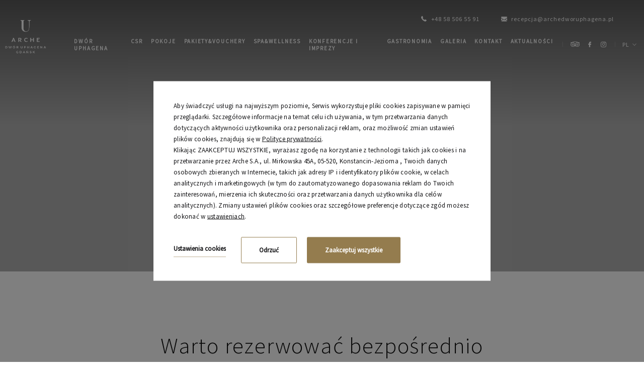

--- FILE ---
content_type: text/html; charset=UTF-8
request_url: https://www.archedworuphagena.pl/pokoje/szczegoly-pokoju?RoomID=161430
body_size: 26034
content:
<!DOCTYPE html> <html itemscope itemtype="http://schema.org/WebPage" lang="pl" class=" md-desktop no-js"> <head> <meta charset="UTF-8"> <title>Studio z aneksem kuchennym z 1 sypialnią - budynek FABRYKA </title> <meta property="og:title" content="Studio z aneksem kuchennym z 1 sypialnią - budynek FABRYKA " /> <meta property="og:image" content="http://r.profitroom.pl/archehoteldworuphagena/images/rooms/thumbs/1200x630/202303291242130.Fabryka_pokoj_2a.jpg" /> <meta property="og:site_name" content="Arche Hotel Dwór Uphagena" /> <meta property="og:type" content="hotel" /> <meta property="og:url" content="https://www.archedworuphagena.pl/pokoje/szczegoly-pokoju?RoomID=161430" /> <meta name="viewport" content="width=device-width, initial-scale=1"> <meta http-equiv="X-UA-Compatible" content="IE=edge" /> <meta name="format-detection" content="telephone=no" /> <meta name="google" content="notranslate" /> <link rel="stylesheet" type="text/css" href="/dist/css/styles.css?b4dac9c13c65cbe3f7daf25040b2b07a65566693" /> <link rel="preconnect" href="https://fonts.googleapis.com"> <link rel="preconnect" href="https://fonts.gstatic.com" crossorigin> <link href="https://fonts.googleapis.com/css2?family=Source+Sans+Pro:wght@300;400&display=swap" rel="stylesheet"> <script>
!function(e,t,n,a,c,l,m,o,d,f,h,i){c[l]&&(d=e.createElement(t),d[n]=c[l],e[a]("head")[0].appendChild(d),e.documentElement.className+=" wf-cached"),function s(){for(d=e[a](t),f="",h=0;h<d.length;h++)i=d[h][n],i.match(m)&&(f+=i);f&&(c[l]="/**/"+f),setTimeout(s,o+=o)}()}(document,"style","innerHTML","getElementsByTagName",localStorage,"tk",/^@font|^\.tk-/,100);
</script> <script>
WebFontConfig = {
google: {
families: ['Lato:300,400,600,700&display=swap&subset=latin-ext'
]
},
active: function() {
setTimeout(function() {
if (typeof jQuery !== 'undefined') $(window).trigger('resize');
}, 10);
}
};
(function(d) {
var wf = d.createElement('script'), s = d.scripts[0];
wf.src = 'https://ajax.googleapis.com/ajax/libs/webfont/1.5.18/webfont.js';
wf.async = 'true';
s.parentNode.insertBefore(wf, s);
})(document);
</script> <link rel="icon" href="/favicon.ico" type="image/x-icon" /> <script src="//cdnjs.cloudflare.com/ajax/libs/js-cookie/2.2.1/js.cookie.min.js"></script> <script type="application/javascript">
(function initGTMLayer(window) {
window.dataLayer = window.dataLayer || [];
var jsonCookiesPolicy = Cookies.get("_CookiesPolicyAccepted");
if (typeof jsonCookiesPolicy !== "undefined") {
var cookiesPolicy = JSON.parse(jsonCookiesPolicy);
window.dataLayer.push({
'cookieConsentCategory': cookiesPolicy
});
window.beAcceptedCookiePolicies = cookiesPolicy;
}
})(window);
</script> <!-- Google Tag Manager --> <script>(function(w,d,s,l,i){w[l]=w[l]||[];w[l].push({'gtm.start':
new Date().getTime(),event:'gtm.js'});var f=d.getElementsByTagName(s)[0],
j=d.createElement(s),dl=l!='dataLayer'?'&l='+l:'';j.async=true;j.src=
'https://www.googletagmanager.com/gtm.js?id='+i+dl;f.parentNode.insertBefore(j,f);
})(window,document,'script','dataLayer','GTM-WWTXH3SH');</script> <!-- End Google Tag Manager --> <meta name="facebook-domain-verification" content="c4plpvd142hwesu88pq8h9qxy9xe19" /> <!-- Google Tag Manager --> <script>(function(w,d,s,l,i){w[l]=w[l]||[];w[l].push({'gtm.start':
new Date().getTime(),event:'gtm.js'});var f=d.getElementsByTagName(s)[0],
j=d.createElement(s),dl=l!='dataLayer'?'&l='+l:'';j.async=true;j.src=
'https://www.googletagmanager.com/gtm.js?id='+i+dl;f.parentNode.insertBefore(j,f);
})(window,document,'script','dataLayer','GTM-5LPBTWFC');</script> <!-- End Google Tag Manager --> <meta name="google-site-verification" content="5Ror_Qy-IESsBnmSzxbxxyIjsURTaDtxhg7eizlYj5E" /> <!-- SiteSetting for tracking codes Head--> <!-- End SiteSetting for tracking codes Head--> </head> <body id="pl" class="site-body " data-version="b4dac9c13c65cbe3f7daf25040b2b07a65566693" data-env="live" data-apikey=""> <!-- SiteSetting for tracking codes Body --> <!-- End SiteSetting for tracking codes Body--> <svg id="svg-sprites-hld"> <defs> <symbol id="svg-profitroom-logo-light" viewBox="0 0 251.7 60.5"> <path fill="#fff" d="M25.3,36.4L25.3,36.4c0-6.3-3.4-9.5-10.3-9.5H0l0,33.5h7V32.3l7.6,0c2.7,0,4.1,1.4,4.2,3.9c0,0,0,2.6,0,2.9
c0,2.8-1.4,4.2-4.2,4.2l-4.7,0l0,5.5l5.1,0c6.8,0,10.3-3.2,10.3-9.5C25.3,38.9,25.3,36.4,25.3,36.4z"/> <path fill="#fff" d="M210.9,60.5l0-17.4c0-4.3-2-6.5-6-6.5h-7.3c-1.2,0-2.2,0.2-3,0.6c-0.8-0.4-1.8-0.6-3-0.6h-13.3l0,23.9h6
l0-15.8c0-2.2,0-3.3,2.9-3.3h2.1c2.3,0.2,2.3,1.3,2.3,3.3l0,15.8h6h0l0-15.8c0-2.1,0-3.2,2.3-3.3h2.1c2.9,0,2.9,1.1,2.9,3.3l0,15.8
H210.9z"/> <path fill="#fff" d="M37.2,41.4l2.2,0l0-4.8h-5.1c-4,0-6,2.2-6,6.5l0,17.5h6l0-15.8C34.3,42.4,34.3,41.3,37.2,41.4z"/> <path fill="#fff" d="M119.7,41.4l2.2,0l0-4.8h-5.1c-4,0-6,2.2-6,6.5l0,17.5h6l0-15.8C116.8,42.4,116.9,41.3,119.7,41.4z"/> <path fill="#fff" d="M76.9,31.7h3.6v-4.8H74c-4,0-6,2.1-6,6.4v27.1l6,0l0-19.1h5.3v-4.8H74V35C74,32.8,74,31.7,76.9,31.7z"/> <path fill="#fff" d="M104.2,55.7c-2.9,0-2.9-1.1-2.9-3.3v-11l0,0l5.3,0v-4.8h-5.3v-4.8h-6l0,22.3c0,4.3,2,6.4,6,6.4h5.3v-4.8
H104.2z"/> <path fill="#fff" d="M124.1,48.5c0-8,3.9-12,11.8-12c7.9, 0,11.8,4,11.8,12c0,8-3.9,12-11.8,12C128,60.5,124.1,56.5,124.1,48.5z
M135.9,55.9c3.9,0,5.8-2.5,5.8-7.5c0-4.9-1.9-7.3-5.8-7.3c-3.9,0-5.8,2.4-5.8,7.3C130.1,53.4,132,55.9,135.9,55.9z"/> <path fill="#fff" d="M150.7,48.5c0-8,3.9-12,11.8-12c7.9,0,11.8,4,11.8,12c0,8-3.9,12-11.8,12C154.6,60.5,150.7,56.5,150.7,48.5z
M162.5,55.9c3.9,0,5.8-2.5,5.8-7.5c0-4.9-1.9-7.3-5.8-7.3c-3.9,0-5.8,2.4-5.8,7.3C156.7,53.4,158.6,55.9,162.5,55.9z"/> <path fill="#fff" d="M41.4,48.5c0-8,3.9-12,11.8-12c7.9,0,11.8,4,11.8,12c0,8-3.9,12-11.8,12C45.4,60.5,41.5,56.5,41.4,48.5z
M53.3,55.9c3.9,0,5.8-2.5,5.8-7.5c0-4.9-1.9-7.3-5.8-7.3c-3.9,0-5.8,2.4-5.8,7.3C47.5,53.4,49.4,55.9,53.3,55.9z"/> <rect x="84.7" y="36.6" fill="#fff" width="6.1" height="23.9"/> <rect x="84.7" y="26.9" fill="#fff" width="6.1" height="4.8"/> <polygon fill="#00aeef" points="234.5,0 234.5,0 217.4,9.8 222.2,12.5 234.5,5.4 246.8,12.5 251.7,9.8 "/> <polygon fill="#00aeef" points="228.9,15.6 230.6,18.6 222.2,23.2 222.2,12.5 217.4,9.8 217.4,28.7 219.7,30 233,22.7 233,22.7
233,22.7 234.8,25.6 240.9,15.7 240.9,15.7 240.9,15.6 "/> <polygon fill="#00aeef" points="251.7,9.8 246.8,12.5 246.8,26 234.5,33.1 234.5,38.5 251.7,28.7 251.7,28.7 "/> <polygon fill="#00aeef" points="227.6,29.1 222.6,31.7 234.5,38.5 234.5,33.1 "/> </symbol> <symbol id="svg-profitroom-logo-light-mono" viewBox="0 0 251.7 60.5"> <path fill="#fff" d="M25.3,36.4L25.3,36.4c0-6.3-3.4-9.5-10.3-9.5H0l0,33.5h7V32.3l7.6,0c2.7,0,4.1,1.4,4.2,3.9c0,0,0,2.6,0,2.9
c0,2.8-1.4,4.2-4.2,4.2l-4.7,0l0,5.5l5.1,0c6.8,0,10.3-3.2,10.3-9.5C25.3,38.9,25.3,36.4,25.3,36.4z"/> <path fill="#fff" d="M210.9,60.5l0-17.4c0-4.3-2-6.5-6-6.5h-7.3c-1.2,0-2.2,0.2-3,0.6c-0.8-0.4-1.8-0.6-3-0.6h-13.3l0,23.9h6
l0-15.8c0-2.2,0-3.3,2.9-3.3h2.1c2.3,0.2,2.3,1.3,2.3,3.3l0,15.8h6h0l0-15.8c0-2.1,0-3.2,2.3-3.3h2.1c2.9,0,2.9,1.1,2.9,3.3l0,15.8
H210.9z"/> <path fill="#fff" d="M37.2,41.4l2.2,0l0-4.8h-5.1c-4,0-6,2.2-6,6.5l0,17.5h6l0-15.8C34.3,42.4,34.3,41.3,37.2,41.4z"/> <path fill="#fff" d="M119.7,41.4l2.2,0l0-4.8h-5.1c-4,0-6,2.2-6,6.5l0,17.5h6l0-15.8C116.8,42.4,116.9,41.3,119.7,41.4z"/> <path fill="#fff" d="M76.9,31.7h3.6v-4.8H74c-4,0-6,2.1-6,6.4v27.1l6,0l0-19.1h5.3v-4.8H74V35C74,32.8,74,31.7,76.9,31.7z"/> <path fill="#fff" d="M104.2,55.7c-2.9,0-2.9-1.1-2.9-3.3v-11l0,0l5.3,0v-4.8h-5.3v-4.8h-6l0,22.3c0,4.3,2,6.4,6,6.4h5.3v-4.8
H104.2z"/> <path fill="#fff" d="M124.1,48.5c0-8,3.9-12,11.8-12c7.9,0,11.8,4,11.8,12c0,8-3.9,12-11.8,12C128,60.5,124.1,56.5,124.1,48.5z
M135.9,55.9c3.9,0,5.8-2.5,5.8-7.5c0-4.9-1.9-7.3-5.8-7.3c-3.9,0-5.8,2.4-5.8,7.3C130.1,53.4,132,55.9,135.9,55.9z"/> <path fill="#fff" d="M150.7,48.5c0-8,3.9-12,11.8-12c7.9,0,11.8,4,11.8,12c0,8-3.9,12-11.8,12C154.6,60.5,150.7,56.5,150.7,48.5z
M162.5,55.9c3.9,0,5.8-2.5,5.8-7.5c0-4.9-1.9-7.3-5.8-7.3c-3.9,0-5.8,2.4-5.8,7.3C156.7,53.4,158.6,55.9,162.5,55.9z"/> <path fill="#fff" d="M41.4,48.5c0-8,3.9-12,11.8-12c7.9,0,11.8,4,11.8,12c0,8-3.9,12-11.8,12C45.4,60.5,41.5,56.5,41.4,48.5z
M53.3,55.9c3.9,0,5.8-2.5,5.8-7.5c0-4.9-1.9-7.3-5.8-7.3c-3.9,0-5.8,2.4-5.8,7.3C47.5,53.4,49.4,55.9,53.3,55.9z"/> <rect x="84.7" y="36.6" fill="#fff" width="6.1" height="23.9"/> <rect x="84.7" y="26.9" fill="#fff" width="6.1" height="4.8"/> <polygon fill="#fff" points="234.5,0 234.5,0 217.4,9.8 222.2,12.5 234.5,5.4 246.8,12.5 251.7,9.8 "/> <polygon fill="#fff" points="228.9,15.6 230.6,18.6 222.2,23.2 222.2,12.5 217.4,9.8 217.4,28.7 219.7,30 233,22.7 233,22.7
233,22.7 234.8,25.6 240.9,15.7 240.9,15.7 240.9,15.6 "/> <polygon fill="#fff" points="251.7,9.8 246.8,12.5 246.8,26 234.5,33.1 234.5,38.5 251.7,28.7 251.7,28.7 "/> <polygon fill="#fff" points="227.6,29.1 222.6,31.7 234.5,38.5 234.5,33.1 "/> </symbol> <symbol id="svg-arrow" viewBox="0 0 44.03 17"> <path d="M4907.16,2336.88a0.67,0.67,0,0,0,0,.93,0.635,0.635,0,0,0,.46.19,0.613,0.613,0,0,0,.45-0.19l7.75-7.84a0.826,0.826,0,0,0,.14-0.22,0.717,0.717,0,0,0,0-.5,0.771,0.771,0,0,0-.14-0.21l-7.75-7.84a0.628,0.628,0,0,0-.91,0,0.658,0.658,0,0,0,0,.92l6.64,6.73h-41.16a0.647,0.647,0,0,0-.64.65,0.655,0.655,0,0,0,.64.66h41.16Z" transform="translate(-4872 -2321)"/> </symbol> </defs> </svg> <header class="site-top hide-on-768 js-site-top"> <div class="site-top__row site-top__row--upper"> <div class="site-top__contact"> <a class="site-top__contact-item " href="tel:+48585065591"> <span class="icon icon-phone"></span> <span class="text">+48 58 506 55 91</span> </a> <a class="site-top__contact-item site-top__contact-item--linked" href="mailto:recepcja@archedworuphagena.pl" title="recepcja@archedworuphagena.pl"> <span class="icon icon-mail"></span> <span class="text">recepcja@archedworuphagena.pl</span> </a> </div> <button class="site-top-mobile-btn js-mobile-btn"> <span class="text">menu</span> <span class="menu-icon"> <span></span> <span></span> <span></span> </span> </button> </div> <div class="site-top__row site-top__row--lower"> <a href="/" class="site-logo-hld "> <img class="site-logo site-logo--initial" src="/img/logo.png" alt="Arche Hotel Dwór Uphagena, Gdańsk" /> <img class="site-logo site-logo--hover" src="/img/logo-home.png" alt="Arche Hotel Dwór Uphagena, Gdańsk" /> </a> <ul class="nav-primary"> <li class="nav-primary__item  is-parent"> <a class="nav-primary__link  js-doubletap " href="/hotel/o-nas" > <span class="nav-primary__text">Dwór Uphagena </span> </a> <div class="nav-primary__subnav " data-nav-id="192858"> <ul class="nav-primary__subnav-inner"> <li class="nav-subnav__item  "> <a class="nav-subnav__link  " href="/hotel/o-nas " 
> <span class="nav-subnav__text">O nas </span> </a> </li> <li class="nav-subnav__item  "> <a class="nav-subnav__link  " href="/hotel/o-nas/spacer-wirtualny " 
> <span class="nav-subnav__text">Spacer wirtualny</span> </a> </li> <li class="nav-subnav__item  "> <a class="nav-subnav__link  " href="/hotel/o-nas/zwiedzanie-i-gra-terenowa " 
> <span class="nav-subnav__text">Zwiedzanie i gra terenowa</span> </a> </li> <li class="nav-subnav__item  "> <a class="nav-subnav__link  " href="/hotel/dwor-uphagena " 
> <span class="nav-subnav__text">Więcej niż hotel</span> </a> </li> <li class="nav-subnav__item  "> <a class="nav-subnav__link  " href="/hotel/historia " 
> <span class="nav-subnav__text">Historia</span> </a> </li> <li class="nav-subnav__item  "> <a class="nav-subnav__link  " href="/hotel/arche " 
> <span class="nav-subnav__text">Arche</span> </a> </li> <li class="nav-subnav__item  "> <a class="nav-subnav__link  " href="/hotel/o-nas2 " 
> <span class="nav-subnav__text">Misja</span> </a> </li> <li class="nav-subnav__item  "> <a class="nav-subnav__link  " href="/lokalizacja " 
> <span class="nav-subnav__text">Lokalizacja</span> </a> </li> </ul> </div> </li> <li class="nav-primary__item  "> <a class="nav-primary__link   " href="/csr" > <span class="nav-primary__text">CSR</span> </a> </li> <li class="nav-primary__item is-active is-parent"> <a class="nav-primary__link is-active js-doubletap " href="/pokoje" > <span class="nav-primary__text">Pokoje</span> </a> <div class="nav-primary__subnav is-active" data-nav-id="191432"> <ul class="nav-primary__subnav-inner"> <li class="nav-subnav__item  "> <a class="nav-subnav__link  " href="/pokoje " 
> <span class="nav-subnav__text">Pokoje</span> </a> </li> <li class="nav-subnav__item  "> <a class="nav-subnav__link  " href="/wynajem-dlugoterminowy " 
> <span class="nav-subnav__text">Mieszkanie na wynajem</span> </a> </li> </ul> </div> </li> <li class="nav-primary__item  "> <a class="nav-primary__link   " href="/pakiety" > <span class="nav-primary__text">Pakiety&Vouchery</span> </a> </li> <li class="nav-primary__item  is-parent"> <a class="nav-primary__link  js-doubletap " href="/spa" > <span class="nav-primary__text">SPA&Wellness</span> </a> <div class="nav-primary__subnav " data-nav-id="218697"> <ul class="nav-primary__subnav-inner"> <li class="nav-subnav__item  "> <a class="nav-subnav__link  " href="/spa/spa " 
> <span class="nav-subnav__text">SPA</span> </a> </li> <li class="nav-subnav__item  "> <a class="nav-subnav__link  " href="/spa/wellness " 
> <span class="nav-subnav__text">Wellness</span> </a> </li> </ul> </div> </li> <li class="nav-primary__item  is-parent"> <a class="nav-primary__link  js-doubletap " href="/konferencje" > <span class="nav-primary__text">Konferencje i imprezy</span> </a> <div class="nav-primary__subnav " data-nav-id="191460"> <ul class="nav-primary__subnav-inner"> <li class="nav-subnav__item  "> <a class="nav-subnav__link  " href="/konferencje/zimowa-promocja " 
> <span class="nav-subnav__text">Rabat 5-10-15</span> </a> </li> <li class="nav-subnav__item  "> <a class="nav-subnav__link  " href="/konferencje/spotkania-biznesowe " 
> <span class="nav-subnav__text">Konferencje</span> </a> </li> <li class="nav-subnav__item  "> <a class="nav-subnav__link  " href="/gastronomia/imprezy-okolicznosciowe " 
> <span class="nav-subnav__text">Imprezy okolicznościowe</span> </a> </li> <li class="nav-subnav__item  "> <a class="nav-subnav__link  " href="/gastronomia/imprezy-okolicznosciowe/sluby-i-wesela " 
> <span class="nav-subnav__text">Śluby i  wesela</span> </a> </li> <li class="nav-subnav__item  "> <a class="nav-subnav__link  " href="/integracja-i-atrakcje " 
> <span class="nav-subnav__text">Integracje i atrakcje</span> </a> </li> </ul> </div> </li> <li class="nav-primary__item  is-parent"> <a class="nav-primary__link  js-doubletap " href="/gastronomia" > <span class="nav-primary__text">Gastronomia</span> </a> <div class="nav-primary__subnav " data-nav-id="193612"> <ul class="nav-primary__subnav-inner"> <li class="nav-subnav__item  "> <a class="nav-subnav__link  " href="/walentynki " 
> <span class="nav-subnav__text">Kolacja Walentynkowa </span> </a> </li> <li class="nav-subnav__item  "> <a class="nav-subnav__link  " href="/gastronomia/stara-kuchnia " 
> <span class="nav-subnav__text">Restauracja Stara Kuchnia</span> </a> </li> <li class="nav-subnav__item  "> <a class="nav-subnav__link  " href="/gastronomia/maglownia " 
> <span class="nav-subnav__text">Kawiarnia & Bar Maglownia</span> </a> </li> </ul> </div> </li> <li class="nav-primary__item  "> <a class="nav-primary__link   " href="/galeria" > <span class="nav-primary__text">Galeria</span> </a> </li> <li class="nav-primary__item  is-parent"> <a class="nav-primary__link  js-doubletap " href="/kontakt" > <span class="nav-primary__text">Kontakt</span> </a> <div class="nav-primary__subnav " data-nav-id="191458"> <ul class="nav-primary__subnav-inner"> <li class="nav-subnav__item  "> <a class="nav-subnav__link  " href="/kontakt/kontakt " 
> <span class="nav-subnav__text">Kontakt</span> </a> </li> <li class="nav-subnav__item  "> <a class="nav-subnav__link  " href="/inwestuj " 
> <span class="nav-subnav__text">Inwestuj </span> </a> </li> <li class="nav-subnav__item  "> <a class="nav-subnav__link  " href="/kariera " 
> <span class="nav-subnav__text">Kariera</span> </a> </li> </ul> </div> </li> <li class="nav-primary__item  "> <a class="nav-primary__link   " href="/hotel/aktualnosci" > <span class="nav-primary__text">Aktualności</span> </a> </li> </ul> <ul class="socials socials--header socials--regular"> <li class="socials__item socials__item--regular"> <a href="https://www.tripadvisor.com/UserReviewEdit-g274725-d23584467-Arche_Hotel_Dwor_Uphagena-Gdansk_Pomerania_Province_Northern_Poland.html" title="TripAdvisor" class="socials__link is-tripadvisor socials__link--regular" target="_blank" rel="nofollow" > <span class="icon icon-tripadvisor socials__icon--tripadvisor socials__icon"></span> <span class="u-sr-only">TripAdvisor</span> </a> </li> <li class="socials__item socials__item--regular"> <a href="https://www.facebook.com/dworuphagena" title="Facebook" class="socials__link is-facebook socials__link--regular" target="_blank" rel="nofollow" > <span class="icon icon-facebook socials__icon--facebook socials__icon"></span> <span class="u-sr-only">Facebook</span> </a> </li> <li class="socials__item socials__item--regular"> <a href="https://www.instagram.com/archehoteldworuphagena/" title="Instagram" class="socials__link is-instagram socials__link--regular" target="_blank" rel="nofollow" > <span class="icon icon-instagram socials__icon--instagram socials__icon"></span> <span class="u-sr-only">Instagram</span> </a> </li> </ul> <div class="nav-lang-dropdown"> <span class="nav-lang-current">pl <span class="icon icon-arrow-normal-down"></span></span> <div class="nav-lang-list"> <ul class="nav-lang-list-inner"> <li> <a href="/en/room-details-page-347018?RoomID=161430"> <span>en</span> </a> </li> <li> <a href="/de/details-zum-zimmer-page-347018?RoomID=161430"> <span>de</span> </a> </li> </ul> </div> </div> </div> </header> <header class="site-top-mobile flex-on-768 js-site-top"> <div class="site-top-mobile__logo-hld"> <a class="site-top-mobile__logo" href="/"> <img src="/img/logo.png"  alt="Arche Hotel Dwór Uphagena, Gdańsk" /> </a> </div> <div class="site-top-mobile__col site-top-mobile__col--left site-top-mobile__signet-hld"> <a class="site-top-mobile__signet" href="/"> <img src="/img/logo-home.png" alt="Arche Hotel Dwór Uphagena, Gdańsk" /> </a> </div> <div class="site-top-mobile__col site-top-mobile__col--center site-top-mobile__booking-btn-hld"> <button class="site-btn  site-top-mobile__booking-btn js-open-upper js-gtag"
data-booking-parameter="RoomID" data-booking-value="161430" data-voucher=""            data-ga-event-name="open from site top"
data-ga-event-category="booking engine">rezerwuj online        </button> </div> <div class="site-top-mobile__col site-top-mobile__col--right site-top-mobile__btn-hld"> <button class="site-top-mobile__btn js-mobile-btn"> <span class="site-top__hamburger"> <span class="site-top__hamburger--1"></span> <span class="site-top__hamburger--2"></span> <span class="site-top__hamburger--3"></span> </span> <span class="text">menu</span> </button> </div> </header> <section id="banners" class="l-section banners banners--medium"> <div class="slider-video"> <div class="slider-video__inner  "> <div
class="slider-video__background slide"> <picture class="cvr-pic" data-element-name="banner-medium"><source media="(max-width: 360px) and (-webkit-min-device-pixel-ratio: 1.3), (max-width: 360px) and (-o-min-device-pixel-ratio: 13/10), (max-width: 360px) and (min-resolution: 120dpi)"  srcset="/img/blank.gif" data-srcset="https://r.profitroom.pl/archehoteldworuphagena/images/rooms/thumbs/720x640/202303291242130.Fabryka_pokoj_2a.jpg" data-viewport="360"><source media="(max-width: 360px)"  srcset="/img/blank.gif" data-srcset="https://r.profitroom.pl/archehoteldworuphagena/images/rooms/thumbs/360x320/202303291242130.Fabryka_pokoj_2a.jpg" data-viewport="360"><source media="(max-width: 769px)"  srcset="/img/blank.gif" data-srcset="https://r.profitroom.pl/archehoteldworuphagena/images/rooms/thumbs/768x615/202303291242130.Fabryka_pokoj_2a.jpg" data-viewport="769"><source media="(max-width: 1024px)"  srcset="/img/blank.gif" data-srcset="https://r.profitroom.pl/archehoteldworuphagena/images/rooms/thumbs/1024x576/202303291242130.Fabryka_pokoj_2a.jpg" data-viewport="1024"><source media="(max-width: 1366px)"  srcset="/img/blank.gif" data-srcset="https://r.profitroom.pl/archehoteldworuphagena/images/rooms/thumbs/1366x576/202303291242130.Fabryka_pokoj_2a.jpg" data-viewport="1366"><img src="/img/blank.gif" data-src="https://r.profitroom.pl/archehoteldworuphagena/images/rooms/thumbs/1920x810/202303291242130.Fabryka_pokoj_2a.jpg" class="lazy cvr-pic__img" alt="Studio z aneksem kuchennym z 1 sypialnią - budynek FABRYKA "></picture> <div class="hero hero--medium"> </div> </div> </div> </div> </section> <section class="l-section l-section--icons is-paddington"> <div class="l-wrapper"> <div class="icons__title-hld l-section__title-hld"> <h2 class="icons__title t-section-title"> <span>Warto rezerwować bezpośrednio</span> </h2> </div> <div class="icons-hld"> <div class="icons js-icons-slider"> <div class="icons-item"> <div class="item"> <div class="icon-hld"> <picture class="cvr-pic" data-element-name="icon"><img src="/img/blank.gif" data-src="https://u.profitroom.pl/2021-archehoteldworuphagena-pl/uploads/Ikony/money-bag-gold.svg" class="lazy cvr-pic__img" alt="Gwarancja najniższej ceny"></picture> </div> <div class="text-hld"> <span>Gwarancja najniższej ceny</span> </div> </div> </div> <div class="icons-item"> <div class="item"> <div class="icon-hld"> <picture class="cvr-pic" data-element-name="icon"><img src="/img/blank.gif" data-src="https://u.profitroom.pl/2021-archehoteldworuphagena-pl/uploads/Ikony/price-tag-gold.svg" class="lazy cvr-pic__img" alt="5% zniżki na newsletter"></picture> </div> <div class="text-hld"> <span>5% zniżki na newsletter</span> </div> </div> </div> <div class="icons-item"> <div class="item"> <div class="icon-hld"> <picture class="cvr-pic" data-element-name="icon"><img src="/img/blank.gif" data-src="https://u.profitroom.pl/2021-archehoteldworuphagena-pl/uploads/Ikony/wallet-gold.svg" class="lazy cvr-pic__img" alt="Bezpieczne płatności"></picture> </div> <div class="text-hld"> <span>Bezpieczne płatności</span> </div> </div> </div> <div class="icons-item"> <div class="item"> <div class="icon-hld"> <picture class="cvr-pic" data-element-name="icon"><img src="/img/blank.gif" data-src="https://u.profitroom.pl/2021-archehoteldworuphagena-pl/uploads/Ikony/cutlery-gold.svg" class="lazy cvr-pic__img" alt="10% rabatu do restauracji"></picture> </div> <div class="text-hld"> <span>10% rabatu do restauracji</span> </div> </div> </div> <div class="icons-item"> <div class="item"> <div class="icon-hld"> <picture class="cvr-pic" data-element-name="icon"><img src="/img/blank.gif" data-src="https://u.profitroom.pl/2021-archehoteldworuphagena-pl/uploads/Ikony/double-bed-gold.svg" class="lazy cvr-pic__img" alt="Atrakcyjne pakiety pobytowe"></picture> </div> <div class="text-hld"> <span>Atrakcyjne pakiety pobytowe</span> </div> </div> </div> </div> </div> <div class="icons__btn-hld btn-hld btn-hld--top-margin"> <a href="/warto-rezerwowac-bezposrednio" class="site-btn-link  "> <span>zobacz więcej </span> <span class="icon icon-bread"></span> </a> </div> </div> </section> <section class="l-section l-section--details l-section--details is-paddington"> <div class="l-wrapper l-wrapper--main-n-sidebar is-reverse-on-768"> <div class="l-sidebar"> <div class="c-scrolling-sidebar"> <div class="c-sidebar-box c-sidebar-box--centered"> <div class="c-sidebar-price-hld"> <div class="c-sidebar-price"> <span class="from">już od</span> <span class="price"> <span class="PriceValue"><span class="CurrencyPrefix"></span><span class="CurrencyValue">332</span><span class="CurrencySeparator"></span><span class="CurrencyDecimals"></span><span class="CurrencySuffix">zł</span></span></span> <span class="rate">/noc</span> </div> <button class="c-sidebar-price__btn site-btn js-open-upper" data-booking-parameter="RoomID" data-booking-value="161430">rezerwuj online</button> </div> </div> <div class="c-sidebar-box c-sidebar-box--policies"> <div class="policies"> <div class="policies__row"> <span class="policies__title c-sidebar-title c-sidebar-title--small c-sidebar-title--left"> <span class="text">Zameldowanie i wymeldowanie</span> </span> <span class="policies__desc t-content">Zameldowanie od 15:00
Wymeldowanie do 11:00
W miarę dostępności miejsc możliwe jest przedłużenie doby hotelowej do wskazanej godziny. Obowiązuje dodatkowa opłata. Przedłużenie doby hotelowej wymaga konsultacji z Recepcją hotelową.</span> </div> <div class="policies__row"> <p class="policies__title c-sidebar-title c-sidebar-title--small c-sidebar-title--left"> <span class="text">Polityka względem dzieci</span> </p> <p class="policies__desc t-content">Dzieci w wieku do lat 4 nocują bezpłatnie w łóżku rodziców lub w łóżeczku turystycznym dostępnym na życzenie. Dzieci w wieku od 5 do 12 lat są objęte 50% rabatem. Dzieci w wieku 13 lat i więcej są liczone jako osoby pełnopłatne. Dostawka dla dziecka jest możliwa do rezerwacji w wybranych typach pokoi. Dostawka jest objęta dodatkową opłatą zgodnie z cennikiem.</p> </div> <div class="policies__row"> <p class="policies__title c-sidebar-title c-sidebar-title--small c-sidebar-title--left"> <span class="text">Polityka względem zwierząt</span> </p> <p class="policies__desc t-content">Hotel przyjazny zwierzętom. Akceptujemy pobyty wszystkich pupili domowych. Psy i koty są objęte dodatkową opłatą zgodnie z cennikiem. Pobyt zwierzęcia wymaga zgłoszenia w momencie dokonywania rezerwacji. 
Z uwagi na historyczny charakter pokoi oraz obecność licznych zabytkowych elementów zdobiących wnętrza w części Dworu Uphagena 1800 nie mogą przebywać zwierzęta.</p> </div> <div class="policies__row"> <p class="policies__title c-sidebar-title c-sidebar-title--small c-sidebar-title--left"> <span class="text">Akceptowane karty płatnicze</span> </p> <div class="credit-cards"> <img src="/img/blank.gif" data-src="/img/credit/VISA.png" alt="Visa" class="credit-cards__card lazy" width="42" height="28" /> <img src="/img/blank.gif" data-src="/img/credit/VISAEL.png" alt="Visa Electron" class="credit-cards__card lazy" width="42" height="28" /> <img src="/img/blank.gif" data-src="/img/credit/MASTERCARD.png" alt="MasterCard" class="credit-cards__card lazy" width="42" height="28" /> <img src="/img/blank.gif" data-src="/img/credit/MAESTRO.png" alt="Maestro" class="credit-cards__card lazy" width="42" height="28" /> <img src="/img/blank.gif" data-src="/img/credit/AMEX.png" alt="American Express" class="credit-cards__card lazy" width="42" height="28" /> <img src="/img/blank.gif" data-src="/img/credit/Diners.png" alt="Diners" class="credit-cards__card lazy" width="42" height="28" /> <img src="/img/blank.gif" data-src="/img/credit/Discover.png" alt="Discover" class="credit-cards__card lazy" width="42" height="28" /> <img src="/img/blank.gif" data-src="/img/credit/JCB.png" alt="JCB" class="credit-cards__card lazy" width="42" height="28" /> </div> </div> </div> </div> </div> </div> <div class="l-main"> <h1 class="t-page-title">Studio z aneksem kuchennym z 1 sypialnią - budynek FABRYKA </h1> <div class="c-breadcrumbs c-breadcrumbs--normal"> <ol class="c-breadcrumbs__list c-breadcrumbs__list--normal" itemscope itemtype="http://schema.org/BreadCrumbList"> <li class="c-breadcrumbs__list-item" itemprop="itemListElement" itemscope itemtype="http://schema.org/ListItem"> <a class="c-breadcrumbs__list-item-text c-breadcrumbs__list-item-text--link" href="/" title="Join" itemprop="item"> <span itemprop="name">Strona główna</span> </a> <meta itemprop="position" content="1" /> </li> <li class="c-breadcrumbs__list-item" itemprop="itemListElement" itemscope itemtype="http://schema.org/ListItem"> <a class="c-breadcrumbs__list-item-text c-breadcrumbs__list-item-text--link" href="/pokoje" title="Pokoje" itemprop="item"> <span itemprop="name">Pokoje</span> </a> <meta itemprop="position" content="2" /> </li> <li class="c-breadcrumbs__list-item c-breadcrumbs__list-item--last" itemprop="itemListElement" itemscope itemtype="http://schema.org/ListItem"> <span class="c-breadcrumbs__list-item-text c-breadcrumbs__list-item-text--last" itemprop="name">Studio z aneksem kuchennym z 1 sypialnią - budynek FABRYKA </span> <meta itemprop="position" content="3" /> </li> </ol> </div> <div class="details-top-info__special-info-hld"> <span class="t-content-title">Podstawowe informacje:</span> <ul class="details-top-info__special-info"> <li> <span class="icon icon-size"></span> <span class="label">Metraż: <strong>35m<sup>2</sup></strong></span> </li> <li> <span class="icon icon-user"></span> <span class="label">Maks. osób: <strong>2</strong></span> </li> </ul> </div> <div class="c-content-hld"> <article class="c-content t-content"> <div class="OutlineElement Ltr SCXW128900148 BCX0"><p class="Paragraph SCXW128900148 BCX0">Studio dwupokojowe z aneksem kuchennym w budynku FABRYKA.</p><p class="Paragraph SCXW128900148 BCX0">Okna skierowane są na zabytkową Królewską Fabrykę Karabinów lub hotelowe patio. W pokoje znajduje się strefa wypoczynkowa z aneksem kuchennym i rozkładaną sofą oraz osobna sypialnia.</p><ul><li class="Paragraph SCXW128900148 BCX0">Pokój 1: strefa wypoczynkowa z rozkładaną kanapą dla dwóch osób, aneks kuchenny, stół z krzesłami</li><li class="TextRun  BCX0 SCXW102136916" lang="PL" xml:lang="PL" data-contrast="auto">Pokój 2: łóżko TWIN/DBL (2 x 90/200cm)</li></ul><p class="TextRun  BCX0 SCXW102136916" lang="PL" xml:lang="PL" data-contrast="auto">Budynek FABRYKA - nowowybudowany budynek, stanowiący odrębną część, w której znajdują się pokoje typu studio oraz apartamenty z aneksami kuchennymi. Oddzielony jest od budynku głównego hotelowym patio. Sąsiaduje z zabytkowym budynkiem Królewskiej Fabryki Karabinów z XIX w. oraz siedzibą Fundacji Leny Grochowskiej. Na parterze budynku znajduje się garaż.</p></div> </article> <article class="facilities-list-hld"> <span class="t-content-title">Wyposażenie:</span> <ul class="facilities-list"> <li class="facilities-list__item-icon data-facility-id="11291"> <span class="icon icon-internet-fill"></span> <span class="label">Internet w pokoju</span> </li> <li class="facilities-list__item-icon data-facility-id="11500"> <span class="icon icon-kitchenette-fill"></span> <span class="label">Aneks kuchenny</span> </li> <li class="facilities-list__item-icon data-facility-id="41787"> <span class="icon icon-41787"></span> <span class="label">TV</span> </li> <li class="facilities-list__item-icon data-facility-id="11498"> <span class="icon icon-fridge-fill"></span> <span class="label">Lodówka</span> </li> <li class="facilities-list__item-icon data-facility-id="41761"> <span class="icon icon-41761"></span> <span class="label">Dojazd windą na wyższe piętra</span> </li> <li class="facilities-list__item-icon data-facility-id="41767"> <span class="icon icon-41767"></span> <span class="label">Telefon</span> </li> <li class="facilities-list__item-icon data-facility-id="41771"> <span class="icon icon-41771"></span> <span class="label">Czajnik elektryczny</span> </li> <li class="facilities-list__item-icon data-facility-id="41779"> <span class="icon icon-41779"></span> <span class="label">Płyta grzewcza</span> </li> <li class="facilities-list__item-icon data-facility-id="10714"> <span class="icon icon-cable-channels-fill"></span> <span class="label">Kanały kablowe</span> </li> <li class="facilities-list__item-icon data-facility-id="25052"> <span class="icon icon-25052"></span> <span class="label">SMART TV</span> </li> <li class="facilities-list__item-icon data-facility-id="10715"> <span class="icon icon-air-conditioning-fill"></span> <span class="label">Klimatyzacja</span> </li> <li class="facilities-list__item-icon data-facility-id="10717"> <span class="icon icon-desk-fill"></span> <span class="label">Biurko</span> </li> <li class="facilities-list__item-icon data-facility-id="10718"> <span class="icon icon-relax-room-fill"></span> <span class="label">Część wypoczynkowa</span> </li> <li class="facilities-list__item-icon data-facility-id="10720"> <span class="icon icon-closet-fill"></span> <span class="label">Szafa</span> </li> <li class="facilities-list__item-icon data-facility-id="10721"> <span class="icon icon-shower-fill"></span> <span class="label">Łazienka z prysznicem</span> </li> <li class="facilities-list__item-icon data-facility-id="10723"> <span class="icon icon-hairdryer-fill"></span> <span class="label">Suszarka do włosów</span> </li> <li class="facilities-list__item-icon data-facility-id="10725"> <span class="icon icon-cosmetics-fill"></span> <span class="label">Zestaw kosmetyków</span> </li> <li class="facilities-list__item-icon data-facility-id="10729"> <span class="icon icon-towels-fill"></span> <span class="label">Ręczniki</span> </li> <li class="facilities-list__item-icon data-facility-id="10730"> <span class="icon icon-teapot-fill"></span> <span class="label">Zestaw do parzenia kawy lub herbaty</span> </li> </ul> </article> <div class="c-content-gallery-hld"> <span class="c-content-gallery__title t-section-title t-section-title--very-small t-section-title--left">Galeria</span> <div class="c-content-gallery  js-lightgallery-holder"> <div class="c-content-gallery__item c-content-gallery__item--normal"> <a href="https://r.profitroom.pl/archehoteldworuphagena/images/gallery/thumbs/0x900/935192e6-6f7c-41fb-a33d-857111ccb315.jpg" class="c-content-gallery__photo c-img-hovered js-lightgallery-img cvr-pic__hld" data-gallery-group="347018" data-exthumbimage="https://r.profitroom.pl/archehoteldworuphagena/images/gallery/thumbs/100x100/935192e6-6f7c-41fb-a33d-857111ccb315.jpg"> <picture class="cvr-pic" data-element-name="content-gallery"><source media="(max-width: 360px) and (-webkit-min-device-pixel-ratio: 1.3), (max-width: 360px) and (-o-min-device-pixel-ratio: 13/10), (max-width: 360px) and (min-resolution: 120dpi)"  srcset="/img/blank.gif" data-srcset="https://r.profitroom.pl/archehoteldworuphagena/images/gallery/thumbs/300x240/935192e6-6f7c-41fb-a33d-857111ccb315.jpg" data-viewport="360"><source media="(max-width: 360px)"  srcset="/img/blank.gif" data-srcset="https://r.profitroom.pl/archehoteldworuphagena/images/gallery/thumbs/150x120/935192e6-6f7c-41fb-a33d-857111ccb315.jpg" data-viewport="360"><source media="(max-width: 375px) and (-webkit-min-device-pixel-ratio: 1.3), (max-width: 375px) and (-o-min-device-pixel-ratio: 13/10), (max-width: 375px) and (min-resolution: 120dpi)"  srcset="/img/blank.gif" data-srcset="https://r.profitroom.pl/archehoteldworuphagena/images/gallery/thumbs/320x240/935192e6-6f7c-41fb-a33d-857111ccb315.jpg" data-viewport="375"><source media="(max-width: 375px)"  srcset="/img/blank.gif" data-srcset="https://r.profitroom.pl/archehoteldworuphagena/images/gallery/thumbs/160x120/935192e6-6f7c-41fb-a33d-857111ccb315.jpg" data-viewport="375"><source media="(max-width: 768px) and (-webkit-min-device-pixel-ratio: 1.3), (max-width: 768px) and (-o-min-device-pixel-ratio: 13/10), (max-width: 768px) and (min-resolution: 120dpi)"  srcset="/img/blank.gif" data-srcset="https://r.profitroom.pl/archehoteldworuphagena/images/gallery/thumbs/410x300/935192e6-6f7c-41fb-a33d-857111ccb315.jpg" data-viewport="768"><source media="(max-width: 768px)"  srcset="/img/blank.gif" data-srcset="https://r.profitroom.pl/archehoteldworuphagena/images/gallery/thumbs/205x150/935192e6-6f7c-41fb-a33d-857111ccb315.jpg" data-viewport="768"><source media="(max-width: 1024px)"  srcset="/img/blank.gif" data-srcset="https://r.profitroom.pl/archehoteldworuphagena/images/gallery/thumbs/308x190/935192e6-6f7c-41fb-a33d-857111ccb315.jpg" data-viewport="1024"><img src="/img/blank.gif" data-src="https://r.profitroom.pl/archehoteldworuphagena/images/gallery/thumbs/205x190/935192e6-6f7c-41fb-a33d-857111ccb315.jpg" class="lazy cvr-pic__img" alt="Szczegóły pokoju"></picture> <div class="c-img-hover"> <div class="icon-hld"> <span class="icon icon-zoom"></span> </div> </div> </a> </div> <div class="c-content-gallery__item c-content-gallery__item--normal"> <a href="https://r.profitroom.pl/archehoteldworuphagena/images/gallery/thumbs/0x900/202303291244140.Fabryka_pokoj_2b.jpg" class="c-content-gallery__photo c-img-hovered js-lightgallery-img cvr-pic__hld" data-gallery-group="347018" data-exthumbimage="https://r.profitroom.pl/archehoteldworuphagena/images/gallery/thumbs/100x100/202303291244140.Fabryka_pokoj_2b.jpg"> <picture class="cvr-pic" data-element-name="content-gallery"><source media="(max-width: 360px) and (-webkit-min-device-pixel-ratio: 1.3), (max-width: 360px) and (-o-min-device-pixel-ratio: 13/10), (max-width: 360px) and (min-resolution: 120dpi)"  srcset="/img/blank.gif" data-srcset="https://r.profitroom.pl/archehoteldworuphagena/images/gallery/thumbs/300x240/202303291244140.Fabryka_pokoj_2b.jpg" data-viewport="360"><source media="(max-width: 360px)"  srcset="/img/blank.gif" data-srcset="https://r.profitroom.pl/archehoteldworuphagena/images/gallery/thumbs/150x120/202303291244140.Fabryka_pokoj_2b.jpg" data-viewport="360"><source media="(max-width: 375px) and (-webkit-min-device-pixel-ratio: 1.3), (max-width: 375px) and (-o-min-device-pixel-ratio: 13/10), (max-width: 375px) and (min-resolution: 120dpi)"  srcset="/img/blank.gif" data-srcset="https://r.profitroom.pl/archehoteldworuphagena/images/gallery/thumbs/320x240/202303291244140.Fabryka_pokoj_2b.jpg" data-viewport="375"><source media="(max-width: 375px)"  srcset="/img/blank.gif" data-srcset="https://r.profitroom.pl/archehoteldworuphagena/images/gallery/thumbs/160x120/202303291244140.Fabryka_pokoj_2b.jpg" data-viewport="375"><source media="(max-width: 768px) and (-webkit-min-device-pixel-ratio: 1.3), (max-width: 768px) and (-o-min-device-pixel-ratio: 13/10), (max-width: 768px) and (min-resolution: 120dpi)"  srcset="/img/blank.gif" data-srcset="https://r.profitroom.pl/archehoteldworuphagena/images/gallery/thumbs/410x300/202303291244140.Fabryka_pokoj_2b.jpg" data-viewport="768"><source media="(max-width: 768px)"  srcset="/img/blank.gif" data-srcset="https://r.profitroom.pl/archehoteldworuphagena/images/gallery/thumbs/205x150/202303291244140.Fabryka_pokoj_2b.jpg" data-viewport="768"><source media="(max-width: 1024px)"  srcset="/img/blank.gif" data-srcset="https://r.profitroom.pl/archehoteldworuphagena/images/gallery/thumbs/308x190/202303291244140.Fabryka_pokoj_2b.jpg" data-viewport="1024"><img src="/img/blank.gif" data-src="https://r.profitroom.pl/archehoteldworuphagena/images/gallery/thumbs/205x190/202303291244140.Fabryka_pokoj_2b.jpg" class="lazy cvr-pic__img" alt="Szczegóły pokoju"></picture> <div class="c-img-hover"> <div class="icon-hld"> <span class="icon icon-zoom"></span> </div> </div> </a> </div> <div class="c-content-gallery__item c-content-gallery__item--normal"> <a href="https://r.profitroom.pl/archehoteldworuphagena/images/gallery/thumbs/0x900/54fb7d92-698c-4142-83cc-9ca8059f05ad.jpg" class="c-content-gallery__photo c-img-hovered js-lightgallery-img cvr-pic__hld" data-gallery-group="347018" data-exthumbimage="https://r.profitroom.pl/archehoteldworuphagena/images/gallery/thumbs/100x100/54fb7d92-698c-4142-83cc-9ca8059f05ad.jpg"> <picture class="cvr-pic" data-element-name="content-gallery"><source media="(max-width: 360px) and (-webkit-min-device-pixel-ratio: 1.3), (max-width: 360px) and (-o-min-device-pixel-ratio: 13/10), (max-width: 360px) and (min-resolution: 120dpi)"  srcset="/img/blank.gif" data-srcset="https://r.profitroom.pl/archehoteldworuphagena/images/gallery/thumbs/300x240/54fb7d92-698c-4142-83cc-9ca8059f05ad.jpg" data-viewport="360"><source media="(max-width: 360px)"  srcset="/img/blank.gif" data-srcset="https://r.profitroom.pl/archehoteldworuphagena/images/gallery/thumbs/150x120/54fb7d92-698c-4142-83cc-9ca8059f05ad.jpg" data-viewport="360"><source media="(max-width: 375px) and (-webkit-min-device-pixel-ratio: 1.3), (max-width: 375px) and (-o-min-device-pixel-ratio: 13/10), (max-width: 375px) and (min-resolution: 120dpi)"  srcset="/img/blank.gif" data-srcset="https://r.profitroom.pl/archehoteldworuphagena/images/gallery/thumbs/320x240/54fb7d92-698c-4142-83cc-9ca8059f05ad.jpg" data-viewport="375"><source media="(max-width: 375px)"  srcset="/img/blank.gif" data-srcset="https://r.profitroom.pl/archehoteldworuphagena/images/gallery/thumbs/160x120/54fb7d92-698c-4142-83cc-9ca8059f05ad.jpg" data-viewport="375"><source media="(max-width: 768px) and (-webkit-min-device-pixel-ratio: 1.3), (max-width: 768px) and (-o-min-device-pixel-ratio: 13/10), (max-width: 768px) and (min-resolution: 120dpi)"  srcset="/img/blank.gif" data-srcset="https://r.profitroom.pl/archehoteldworuphagena/images/gallery/thumbs/410x300/54fb7d92-698c-4142-83cc-9ca8059f05ad.jpg" data-viewport="768"><source media="(max-width: 768px)"  srcset="/img/blank.gif" data-srcset="https://r.profitroom.pl/archehoteldworuphagena/images/gallery/thumbs/205x150/54fb7d92-698c-4142-83cc-9ca8059f05ad.jpg" data-viewport="768"><source media="(max-width: 1024px)"  srcset="/img/blank.gif" data-srcset="https://r.profitroom.pl/archehoteldworuphagena/images/gallery/thumbs/308x190/54fb7d92-698c-4142-83cc-9ca8059f05ad.jpg" data-viewport="1024"><img src="/img/blank.gif" data-src="https://r.profitroom.pl/archehoteldworuphagena/images/gallery/thumbs/205x190/54fb7d92-698c-4142-83cc-9ca8059f05ad.jpg" class="lazy cvr-pic__img" alt="Szczegóły pokoju"></picture> <div class="c-img-hover"> <div class="icon-hld"> <span class="icon icon-zoom"></span> </div> </div> </a> </div> </div> </div> </div> </div> </div> </section> <section class="l-section l-section--item-slider is-paddington"> <div class="t-section-title-box js-arrows-box"> <h2 class="t-section-title">Pozostałe pokoje
</h2> </div> <div class="item-slider js-item-slider" data-prev-text="poprzednie" data-next-text="następne"> <a class="booklet booklet--slider" href="/pokoje/szczegoly-pokoju?RoomID=161412"> <div class="booklet__img-hld"> <div class="booklet__img"> <picture class="cvr-pic" data-element-name="booklet"><source media="(max-width: 360px) and (-webkit-min-device-pixel-ratio: 1.3), (max-width: 360px) and (-o-min-device-pixel-ratio: 13/10), (max-width: 360px) and (min-resolution: 120dpi)"  srcset="/img/blank.gif" data-srcset="https://r.profitroom.pl/archehoteldworuphagena/images/rooms/thumbs/640x460/202303291215370.SINGLE.jpg" data-viewport="360"><source media="(max-width: 360px)"  srcset="/img/blank.gif" data-srcset="https://r.profitroom.pl/archehoteldworuphagena/images/rooms/thumbs/320x230/202303291215370.SINGLE.jpg" data-viewport="360"><source media="(max-width: 768px) and (-webkit-min-device-pixel-ratio: 1.3), (max-width: 768px) and (-o-min-device-pixel-ratio: 13/10), (max-width: 768px) and (min-resolution: 120dpi)"  srcset="/img/blank.gif" data-srcset="https://r.profitroom.pl/archehoteldworuphagena/images/rooms/thumbs/680x540/202303291215370.SINGLE.jpg" data-viewport="768"><source media="(max-width: 768px)"  srcset="/img/blank.gif" data-srcset="https://r.profitroom.pl/archehoteldworuphagena/images/rooms/thumbs/340x270/202303291215370.SINGLE.jpg" data-viewport="768"><source media="(max-width: 1024px)"  srcset="/img/blank.gif" data-srcset="https://r.profitroom.pl/archehoteldworuphagena/images/rooms/thumbs/470x270/202303291215370.SINGLE.jpg" data-viewport="1024"><img src="/img/blank.gif" data-src="https://r.profitroom.pl/archehoteldworuphagena/images/rooms/thumbs/365x270/202303291215370.SINGLE.jpg" class="lazy cvr-pic__img" alt="Pokój jednoosobowy Deluxe DWÓR UPHAGENA"></picture> </div> <div class="booklet__price-hld booklet__price-hld--initial"> <div class="booklet__price-inner"> <span class="from">od</span> <span class="price"> <span class="PriceValue"><span class="CurrencyPrefix"></span><span class="CurrencyValue">130</span><span class="CurrencySeparator"></span><span class="CurrencyDecimals"></span><span class="CurrencySuffix">zł</span></span></span> <span class="rate">/noc</span> </div> </div> <div class="booklet__hover-hld"> <div class="booklet__hover-inner"> <div class="booklet__price-hld booklet__price-hld--hover"> <span class="from">od</span> <span class="price"> <span class="PriceValue"><span class="CurrencyPrefix"></span><span class="CurrencyValue">130</span><span class="CurrencySeparator"></span><span class="CurrencyDecimals"></span><span class="CurrencySuffix">zł</span></span></span> <span class="rate">/noc</span> </div> <p class="booklet__text">
Jednoosobowy pokój w budynku głównym - DWÓR UPHAGENAWyjątkowy pod względem stylu i wygody. Wyróżnia się wysokim sklepieniem i historycznymi elementami ...                </p> </div> <div class="booklet__btn-hld"> <span class="booklet__btn site-btn site-btn--transparent">Szczegóły pokoju</span> </div> </div> </div> <div class="booklet__title-hld"> <p class="booklet__title t-item-title"> <span>Pokój jednoosobowy Deluxe DWÓR UPHAGENA</span> </p> <div class="booklet__special-hld"> <ul class="booklet__special-info"> <li> <span class="icon icon-size"></span> <span class="label">Metraż: <strong>10-14m<sup>2</sup></strong></span> </li> <li> <span class="icon icon-user"></span> <span class="label">Maks. osób: <strong>1</strong></span> </li> </ul> </div> </div> </a> <a class="booklet booklet--slider" href="/pokoje/szczegoly-pokoju?RoomID=161414"> <div class="booklet__img-hld"> <div class="booklet__img"> <picture class="cvr-pic" data-element-name="booklet"><source media="(max-width: 360px) and (-webkit-min-device-pixel-ratio: 1.3), (max-width: 360px) and (-o-min-device-pixel-ratio: 13/10), (max-width: 360px) and (min-resolution: 120dpi)"  srcset="/img/blank.gif" data-srcset="https://r.profitroom.pl/archehoteldworuphagena/images/rooms/thumbs/640x460/3a459083-bb15-4538-a9cf-d9b5480bf341.jpg" data-viewport="360"><source media="(max-width: 360px)"  srcset="/img/blank.gif" data-srcset="https://r.profitroom.pl/archehoteldworuphagena/images/rooms/thumbs/320x230/3a459083-bb15-4538-a9cf-d9b5480bf341.jpg" data-viewport="360"><source media="(max-width: 768px) and (-webkit-min-device-pixel-ratio: 1.3), (max-width: 768px) and (-o-min-device-pixel-ratio: 13/10), (max-width: 768px) and (min-resolution: 120dpi)"  srcset="/img/blank.gif" data-srcset="https://r.profitroom.pl/archehoteldworuphagena/images/rooms/thumbs/680x540/3a459083-bb15-4538-a9cf-d9b5480bf341.jpg" data-viewport="768"><source media="(max-width: 768px)"  srcset="/img/blank.gif" data-srcset="https://r.profitroom.pl/archehoteldworuphagena/images/rooms/thumbs/340x270/3a459083-bb15-4538-a9cf-d9b5480bf341.jpg" data-viewport="768"><source media="(max-width: 1024px)"  srcset="/img/blank.gif" data-srcset="https://r.profitroom.pl/archehoteldworuphagena/images/rooms/thumbs/470x270/3a459083-bb15-4538-a9cf-d9b5480bf341.jpg" data-viewport="1024"><img src="/img/blank.gif" data-src="https://r.profitroom.pl/archehoteldworuphagena/images/rooms/thumbs/365x270/3a459083-bb15-4538-a9cf-d9b5480bf341.jpg" class="lazy cvr-pic__img" alt="Pokój Deluxe dla osób z niepełnosprawnością DWÓR UPHAGENA"></picture> </div> <div class="booklet__price-hld booklet__price-hld--initial"> <div class="booklet__price-inner"> <span class="from">od</span> <span class="price"> <span class="PriceValue"><span class="CurrencyPrefix"></span><span class="CurrencyValue">130</span><span class="CurrencySeparator"></span><span class="CurrencyDecimals"></span><span class="CurrencySuffix">zł</span></span></span> <span class="rate">/noc</span> </div> </div> <div class="booklet__hover-hld"> <div class="booklet__hover-inner"> <div class="booklet__price-hld booklet__price-hld--hover"> <span class="from">od</span> <span class="price"> <span class="PriceValue"><span class="CurrencyPrefix"></span><span class="CurrencyValue">130</span><span class="CurrencySeparator"></span><span class="CurrencyDecimals"></span><span class="CurrencySuffix">zł</span></span></span> <span class="rate">/noc</span> </div> <p class="booklet__text">
Jednoosobowy pokój z udogodnieniami dla osób z niepełnosprawnością położony w budynku głównym - DWÓR UPHAGENAWyróżnia się większą niż pozostałe ...                </p> </div> <div class="booklet__btn-hld"> <span class="booklet__btn site-btn site-btn--transparent">Szczegóły pokoju</span> </div> </div> </div> <div class="booklet__title-hld"> <p class="booklet__title t-item-title"> <span>Pokój Deluxe dla osób z niepełnosprawnością DWÓR UPHAGENA</span> </p> <div class="booklet__special-hld"> <ul class="booklet__special-info"> <li> <span class="icon icon-size"></span> <span class="label">Metraż: <strong>16m<sup>2</sup></strong></span> </li> <li> <span class="icon icon-user"></span> <span class="label">Maks. osób: <strong>1</strong></span> </li> </ul> </div> </div> </a> <a class="booklet booklet--slider" href="/pokoje/szczegoly-pokoju?RoomID=161416"> <div class="booklet__img-hld"> <div class="booklet__img"> <picture class="cvr-pic" data-element-name="booklet"><source media="(max-width: 360px) and (-webkit-min-device-pixel-ratio: 1.3), (max-width: 360px) and (-o-min-device-pixel-ratio: 13/10), (max-width: 360px) and (min-resolution: 120dpi)"  srcset="/img/blank.gif" data-srcset="https://r.profitroom.pl/archehoteldworuphagena/images/rooms/thumbs/640x460/0de5face-e324-40fb-8d06-2de6aaf0ae82.jpg" data-viewport="360"><source media="(max-width: 360px)"  srcset="/img/blank.gif" data-srcset="https://r.profitroom.pl/archehoteldworuphagena/images/rooms/thumbs/320x230/0de5face-e324-40fb-8d06-2de6aaf0ae82.jpg" data-viewport="360"><source media="(max-width: 768px) and (-webkit-min-device-pixel-ratio: 1.3), (max-width: 768px) and (-o-min-device-pixel-ratio: 13/10), (max-width: 768px) and (min-resolution: 120dpi)"  srcset="/img/blank.gif" data-srcset="https://r.profitroom.pl/archehoteldworuphagena/images/rooms/thumbs/680x540/0de5face-e324-40fb-8d06-2de6aaf0ae82.jpg" data-viewport="768"><source media="(max-width: 768px)"  srcset="/img/blank.gif" data-srcset="https://r.profitroom.pl/archehoteldworuphagena/images/rooms/thumbs/340x270/0de5face-e324-40fb-8d06-2de6aaf0ae82.jpg" data-viewport="768"><source media="(max-width: 1024px)"  srcset="/img/blank.gif" data-srcset="https://r.profitroom.pl/archehoteldworuphagena/images/rooms/thumbs/470x270/0de5face-e324-40fb-8d06-2de6aaf0ae82.jpg" data-viewport="1024"><img src="/img/blank.gif" data-src="https://r.profitroom.pl/archehoteldworuphagena/images/rooms/thumbs/365x270/0de5face-e324-40fb-8d06-2de6aaf0ae82.jpg" class="lazy cvr-pic__img" alt="Pokój dwuosobowy Deluxe DWÓR UPHAGENA"></picture> </div> <div class="booklet__price-hld booklet__price-hld--initial"> <div class="booklet__price-inner"> <span class="from">od</span> <span class="price"> <span class="PriceValue"><span class="CurrencyPrefix"></span><span class="CurrencyValue">173</span><span class="CurrencySeparator"></span><span class="CurrencyDecimals"></span><span class="CurrencySuffix">zł</span></span></span> <span class="rate">/noc</span> </div> </div> <div class="booklet__hover-hld"> <div class="booklet__hover-inner"> <div class="booklet__price-hld booklet__price-hld--hover"> <span class="from">od</span> <span class="price"> <span class="PriceValue"><span class="CurrencyPrefix"></span><span class="CurrencyValue">173</span><span class="CurrencySeparator"></span><span class="CurrencyDecimals"></span><span class="CurrencySuffix">zł</span></span></span> <span class="rate">/noc</span> </div> <p class="booklet__text">
Dwuosobowy pokój w budynku głównym - DWÓR UPHAGENAWyróżnia go wysokie sklepienie i historyczne elementy: belki konstrukcyjne, naturalna cegła ...                </p> </div> <div class="booklet__btn-hld"> <span class="booklet__btn site-btn site-btn--transparent">Szczegóły pokoju</span> </div> </div> </div> <div class="booklet__title-hld"> <p class="booklet__title t-item-title"> <span>Pokój dwuosobowy Deluxe DWÓR UPHAGENA</span> </p> <div class="booklet__special-hld"> <ul class="booklet__special-info"> <li> <span class="icon icon-size"></span> <span class="label">Metraż: <strong>14-20m<sup>2</sup></strong></span> </li> <li> <span class="icon icon-user"></span> <span class="label">Maks. osób: <strong>2</strong></span> </li> </ul> </div> </div> </a> <a class="booklet booklet--slider" href="/pokoje/szczegoly-pokoju?RoomID=161418"> <div class="booklet__img-hld"> <div class="booklet__img"> <picture class="cvr-pic" data-element-name="booklet"><source media="(max-width: 360px) and (-webkit-min-device-pixel-ratio: 1.3), (max-width: 360px) and (-o-min-device-pixel-ratio: 13/10), (max-width: 360px) and (min-resolution: 120dpi)"  srcset="/img/blank.gif" data-srcset="https://r.profitroom.pl/archehoteldworuphagena/images/rooms/thumbs/640x460/1d5308db-aae7-44d9-8663-58510a55f585.jpg" data-viewport="360"><source media="(max-width: 360px)"  srcset="/img/blank.gif" data-srcset="https://r.profitroom.pl/archehoteldworuphagena/images/rooms/thumbs/320x230/1d5308db-aae7-44d9-8663-58510a55f585.jpg" data-viewport="360"><source media="(max-width: 768px) and (-webkit-min-device-pixel-ratio: 1.3), (max-width: 768px) and (-o-min-device-pixel-ratio: 13/10), (max-width: 768px) and (min-resolution: 120dpi)"  srcset="/img/blank.gif" data-srcset="https://r.profitroom.pl/archehoteldworuphagena/images/rooms/thumbs/680x540/1d5308db-aae7-44d9-8663-58510a55f585.jpg" data-viewport="768"><source media="(max-width: 768px)"  srcset="/img/blank.gif" data-srcset="https://r.profitroom.pl/archehoteldworuphagena/images/rooms/thumbs/340x270/1d5308db-aae7-44d9-8663-58510a55f585.jpg" data-viewport="768"><source media="(max-width: 1024px)"  srcset="/img/blank.gif" data-srcset="https://r.profitroom.pl/archehoteldworuphagena/images/rooms/thumbs/470x270/1d5308db-aae7-44d9-8663-58510a55f585.jpg" data-viewport="1024"><img src="/img/blank.gif" data-src="https://r.profitroom.pl/archehoteldworuphagena/images/rooms/thumbs/365x270/1d5308db-aae7-44d9-8663-58510a55f585.jpg" class="lazy cvr-pic__img" alt="Pokój dwuosobowy Deluxe z dostawką DWÓR UPHAGENA"></picture> </div> <div class="booklet__price-hld booklet__price-hld--initial"> <div class="booklet__price-inner"> <span class="from">od</span> <span class="price"> <span class="PriceValue"><span class="CurrencyPrefix"></span><span class="CurrencyValue">231</span><span class="CurrencySeparator"></span><span class="CurrencyDecimals"></span><span class="CurrencySuffix">zł</span></span></span> <span class="rate">/noc</span> </div> </div> <div class="booklet__hover-hld"> <div class="booklet__hover-inner"> <div class="booklet__price-hld booklet__price-hld--hover"> <span class="from">od</span> <span class="price"> <span class="PriceValue"><span class="CurrencyPrefix"></span><span class="CurrencyValue">231</span><span class="CurrencySeparator"></span><span class="CurrencyDecimals"></span><span class="CurrencySuffix">zł</span></span></span> <span class="rate">/noc</span> </div> <p class="booklet__text">
Dwuosobowy pokój z możliwością zakwaterowania trzeciej osoby położony w budynku głównym - DWÓR UPHAGENAWyróżnia go większa powierzchnia i ...                </p> </div> <div class="booklet__btn-hld"> <span class="booklet__btn site-btn site-btn--transparent">Szczegóły pokoju</span> </div> </div> </div> <div class="booklet__title-hld"> <p class="booklet__title t-item-title"> <span>Pokój dwuosobowy Deluxe z dostawką DWÓR UPHAGENA</span> </p> <div class="booklet__special-hld"> <ul class="booklet__special-info"> <li> <span class="icon icon-size"></span> <span class="label">Metraż: <strong>16-22m<sup>2</sup></strong></span> </li> <li> <span class="icon icon-user"></span> <span class="label">Maks. osób: <strong>2</strong></span> </li> </ul> </div> </div> </a> <a class="booklet booklet--slider" href="/pokoje/szczegoly-pokoju?RoomID=161420"> <div class="booklet__img-hld"> <div class="booklet__img"> <picture class="cvr-pic" data-element-name="booklet"><source media="(max-width: 360px) and (-webkit-min-device-pixel-ratio: 1.3), (max-width: 360px) and (-o-min-device-pixel-ratio: 13/10), (max-width: 360px) and (min-resolution: 120dpi)"  srcset="/img/blank.gif" data-srcset="https://r.profitroom.pl/archehoteldworuphagena/images/rooms/thumbs/640x460/202303291222410.SUPERIOR2.jpg" data-viewport="360"><source media="(max-width: 360px)"  srcset="/img/blank.gif" data-srcset="https://r.profitroom.pl/archehoteldworuphagena/images/rooms/thumbs/320x230/202303291222410.SUPERIOR2.jpg" data-viewport="360"><source media="(max-width: 768px) and (-webkit-min-device-pixel-ratio: 1.3), (max-width: 768px) and (-o-min-device-pixel-ratio: 13/10), (max-width: 768px) and (min-resolution: 120dpi)"  srcset="/img/blank.gif" data-srcset="https://r.profitroom.pl/archehoteldworuphagena/images/rooms/thumbs/680x540/202303291222410.SUPERIOR2.jpg" data-viewport="768"><source media="(max-width: 768px)"  srcset="/img/blank.gif" data-srcset="https://r.profitroom.pl/archehoteldworuphagena/images/rooms/thumbs/340x270/202303291222410.SUPERIOR2.jpg" data-viewport="768"><source media="(max-width: 1024px)"  srcset="/img/blank.gif" data-srcset="https://r.profitroom.pl/archehoteldworuphagena/images/rooms/thumbs/470x270/202303291222410.SUPERIOR2.jpg" data-viewport="1024"><img src="/img/blank.gif" data-src="https://r.profitroom.pl/archehoteldworuphagena/images/rooms/thumbs/365x270/202303291222410.SUPERIOR2.jpg" class="lazy cvr-pic__img" alt="Pokój Superior DWÓR UPHAGENA"></picture> </div> <div class="booklet__price-hld booklet__price-hld--initial"> <div class="booklet__price-inner"> <span class="from">od</span> <span class="price"> <span class="PriceValue"><span class="CurrencyPrefix"></span><span class="CurrencyValue">289</span><span class="CurrencySeparator"></span><span class="CurrencyDecimals"></span><span class="CurrencySuffix">zł</span></span></span> <span class="rate">/noc</span> </div> </div> <div class="booklet__hover-hld"> <div class="booklet__hover-inner"> <div class="booklet__price-hld booklet__price-hld--hover"> <span class="from">od</span> <span class="price"> <span class="PriceValue"><span class="CurrencyPrefix"></span><span class="CurrencyValue">289</span><span class="CurrencySeparator"></span><span class="CurrencyDecimals"></span><span class="CurrencySuffix">zł</span></span></span> <span class="rate">/noc</span> </div> <p class="booklet__text">
Przestronny pokój ze strefą wypoczynkową w budynku głównym - DWÓR UPHAGENAWysokie sklepienia, duże przeszklenia oraz elementy naturalnej cegły ...                </p> </div> <div class="booklet__btn-hld"> <span class="booklet__btn site-btn site-btn--transparent">Szczegóły pokoju</span> </div> </div> </div> <div class="booklet__title-hld"> <p class="booklet__title t-item-title"> <span>Pokój Superior DWÓR UPHAGENA</span> </p> <div class="booklet__special-hld"> <ul class="booklet__special-info"> <li> <span class="icon icon-size"></span> <span class="label">Metraż: <strong>30m<sup>2</sup></strong></span> </li> <li> <span class="icon icon-user"></span> <span class="label">Maks. osób: <strong>2</strong></span> </li> </ul> </div> </div> </a> <a class="booklet booklet--slider" href="/pokoje/szczegoly-pokoju?RoomID=161422"> <div class="booklet__img-hld"> <div class="booklet__img"> <picture class="cvr-pic" data-element-name="booklet"><source media="(max-width: 360px) and (-webkit-min-device-pixel-ratio: 1.3), (max-width: 360px) and (-o-min-device-pixel-ratio: 13/10), (max-width: 360px) and (min-resolution: 120dpi)"  srcset="/img/blank.gif" data-srcset="https://r.profitroom.pl/archehoteldworuphagena/images/rooms/thumbs/640x460/202303192110040.JUNIOR_SUITE.jpg" data-viewport="360"><source media="(max-width: 360px)"  srcset="/img/blank.gif" data-srcset="https://r.profitroom.pl/archehoteldworuphagena/images/rooms/thumbs/320x230/202303192110040.JUNIOR_SUITE.jpg" data-viewport="360"><source media="(max-width: 768px) and (-webkit-min-device-pixel-ratio: 1.3), (max-width: 768px) and (-o-min-device-pixel-ratio: 13/10), (max-width: 768px) and (min-resolution: 120dpi)"  srcset="/img/blank.gif" data-srcset="https://r.profitroom.pl/archehoteldworuphagena/images/rooms/thumbs/680x540/202303192110040.JUNIOR_SUITE.jpg" data-viewport="768"><source media="(max-width: 768px)"  srcset="/img/blank.gif" data-srcset="https://r.profitroom.pl/archehoteldworuphagena/images/rooms/thumbs/340x270/202303192110040.JUNIOR_SUITE.jpg" data-viewport="768"><source media="(max-width: 1024px)"  srcset="/img/blank.gif" data-srcset="https://r.profitroom.pl/archehoteldworuphagena/images/rooms/thumbs/470x270/202303192110040.JUNIOR_SUITE.jpg" data-viewport="1024"><img src="/img/blank.gif" data-src="https://r.profitroom.pl/archehoteldworuphagena/images/rooms/thumbs/365x270/202303192110040.JUNIOR_SUITE.jpg" class="lazy cvr-pic__img" alt="Junior Suite DWÓR UPHAGENA "></picture> </div> <div class="booklet__price-hld booklet__price-hld--initial"> <div class="booklet__price-inner"> <span class="from">od</span> <span class="price"> <span class="PriceValue"><span class="CurrencyPrefix"></span><span class="CurrencyValue">289</span><span class="CurrencySeparator"></span><span class="CurrencyDecimals"></span><span class="CurrencySuffix">zł</span></span></span> <span class="rate">/noc</span> </div> </div> <div class="booklet__hover-hld"> <div class="booklet__hover-inner"> <div class="booklet__price-hld booklet__price-hld--hover"> <span class="from">od</span> <span class="price"> <span class="PriceValue"><span class="CurrencyPrefix"></span><span class="CurrencyValue">289</span><span class="CurrencySeparator"></span><span class="CurrencyDecimals"></span><span class="CurrencySuffix">zł</span></span></span> <span class="rate">/noc</span> </div> <p class="booklet__text">
Pokój typu junior suit w budynku głównym - DWÓR UPHAGENA.Położony na poddaszu, wyróżnia się nie tylko większym metrażem ale również widokami ...                </p> </div> <div class="booklet__btn-hld"> <span class="booklet__btn site-btn site-btn--transparent">Szczegóły pokoju</span> </div> </div> </div> <div class="booklet__title-hld"> <p class="booklet__title t-item-title"> <span>Junior Suite DWÓR UPHAGENA </span> </p> <div class="booklet__special-hld"> <ul class="booklet__special-info"> <li> <span class="icon icon-size"></span> <span class="label">Metraż: <strong>30m<sup>2</sup></strong></span> </li> <li> <span class="icon icon-user"></span> <span class="label">Maks. osób: <strong>2</strong></span> </li> </ul> </div> </div> </a> <a class="booklet booklet--slider" href="/pokoje/szczegoly-pokoju?RoomID=161424"> <div class="booklet__img-hld"> <div class="booklet__img"> <picture class="cvr-pic" data-element-name="booklet"><source media="(max-width: 360px) and (-webkit-min-device-pixel-ratio: 1.3), (max-width: 360px) and (-o-min-device-pixel-ratio: 13/10), (max-width: 360px) and (min-resolution: 120dpi)"  srcset="/img/blank.gif" data-srcset="https://r.profitroom.pl/archehoteldworuphagena/images/rooms/thumbs/640x460/202303192112310.SUITE.jpg" data-viewport="360"><source media="(max-width: 360px)"  srcset="/img/blank.gif" data-srcset="https://r.profitroom.pl/archehoteldworuphagena/images/rooms/thumbs/320x230/202303192112310.SUITE.jpg" data-viewport="360"><source media="(max-width: 768px) and (-webkit-min-device-pixel-ratio: 1.3), (max-width: 768px) and (-o-min-device-pixel-ratio: 13/10), (max-width: 768px) and (min-resolution: 120dpi)"  srcset="/img/blank.gif" data-srcset="https://r.profitroom.pl/archehoteldworuphagena/images/rooms/thumbs/680x540/202303192112310.SUITE.jpg" data-viewport="768"><source media="(max-width: 768px)"  srcset="/img/blank.gif" data-srcset="https://r.profitroom.pl/archehoteldworuphagena/images/rooms/thumbs/340x270/202303192112310.SUITE.jpg" data-viewport="768"><source media="(max-width: 1024px)"  srcset="/img/blank.gif" data-srcset="https://r.profitroom.pl/archehoteldworuphagena/images/rooms/thumbs/470x270/202303192112310.SUITE.jpg" data-viewport="1024"><img src="/img/blank.gif" data-src="https://r.profitroom.pl/archehoteldworuphagena/images/rooms/thumbs/365x270/202303192112310.SUITE.jpg" class="lazy cvr-pic__img" alt="Suite DWÓR UPHAGENA"></picture> </div> <div class="booklet__price-hld booklet__price-hld--initial"> <div class="booklet__price-inner"> <span class="from">od</span> <span class="price"> <span class="PriceValue"><span class="CurrencyPrefix"></span><span class="CurrencyValue">318</span><span class="CurrencySeparator"></span><span class="CurrencyDecimals"></span><span class="CurrencySuffix">zł</span></span></span> <span class="rate">/noc</span> </div> </div> <div class="booklet__hover-hld"> <div class="booklet__hover-inner"> <div class="booklet__price-hld booklet__price-hld--hover"> <span class="from">od</span> <span class="price"> <span class="PriceValue"><span class="CurrencyPrefix"></span><span class="CurrencyValue">318</span><span class="CurrencySeparator"></span><span class="CurrencyDecimals"></span><span class="CurrencySuffix">zł</span></span></span> <span class="rate">/noc</span> </div> <p class="booklet__text">
Apartament typu suit w budynku głównym - DWÓR UPHAGENAWyróżniają go 2 odrębne przestrzenie oddzielone drzwiami (strefa wypoczynkowa i strefa sypialna) ...                </p> </div> <div class="booklet__btn-hld"> <span class="booklet__btn site-btn site-btn--transparent">Szczegóły pokoju</span> </div> </div> </div> <div class="booklet__title-hld"> <p class="booklet__title t-item-title"> <span>Suite DWÓR UPHAGENA</span> </p> <div class="booklet__special-hld"> <ul class="booklet__special-info"> <li> <span class="icon icon-size"></span> <span class="label">Metraż: <strong>30m<sup>2</sup></strong></span> </li> <li> <span class="icon icon-user"></span> <span class="label">Maks. osób: <strong>2</strong></span> </li> </ul> </div> </div> </a> <a class="booklet booklet--slider" href="/pokoje/szczegoly-pokoju?RoomID=161426"> <div class="booklet__img-hld"> <div class="booklet__img"> <picture class="cvr-pic" data-element-name="booklet"><source media="(max-width: 360px) and (-webkit-min-device-pixel-ratio: 1.3), (max-width: 360px) and (-o-min-device-pixel-ratio: 13/10), (max-width: 360px) and (min-resolution: 120dpi)"  srcset="/img/blank.gif" data-srcset="https://r.profitroom.pl/archehoteldworuphagena/images/rooms/thumbs/640x460/2757cd62-9495-4628-a869-19cab48b97a1.jpg" data-viewport="360"><source media="(max-width: 360px)"  srcset="/img/blank.gif" data-srcset="https://r.profitroom.pl/archehoteldworuphagena/images/rooms/thumbs/320x230/2757cd62-9495-4628-a869-19cab48b97a1.jpg" data-viewport="360"><source media="(max-width: 768px) and (-webkit-min-device-pixel-ratio: 1.3), (max-width: 768px) and (-o-min-device-pixel-ratio: 13/10), (max-width: 768px) and (min-resolution: 120dpi)"  srcset="/img/blank.gif" data-srcset="https://r.profitroom.pl/archehoteldworuphagena/images/rooms/thumbs/680x540/2757cd62-9495-4628-a869-19cab48b97a1.jpg" data-viewport="768"><source media="(max-width: 768px)"  srcset="/img/blank.gif" data-srcset="https://r.profitroom.pl/archehoteldworuphagena/images/rooms/thumbs/340x270/2757cd62-9495-4628-a869-19cab48b97a1.jpg" data-viewport="768"><source media="(max-width: 1024px)"  srcset="/img/blank.gif" data-srcset="https://r.profitroom.pl/archehoteldworuphagena/images/rooms/thumbs/470x270/2757cd62-9495-4628-a869-19cab48b97a1.jpg" data-viewport="1024"><img src="/img/blank.gif" data-src="https://r.profitroom.pl/archehoteldworuphagena/images/rooms/thumbs/365x270/2757cd62-9495-4628-a869-19cab48b97a1.jpg" class="lazy cvr-pic__img" alt="Pokój dwuosobowy Standard BUDYNEK OFICYNA"></picture> </div> <div class="booklet__price-hld booklet__price-hld--initial"> <div class="booklet__price-inner"> <span class="from">od</span> <span class="price"> <span class="PriceValue"><span class="CurrencyPrefix"></span><span class="CurrencyValue">130</span><span class="CurrencySeparator"></span><span class="CurrencyDecimals"></span><span class="CurrencySuffix">zł</span></span></span> <span class="rate">/noc</span> </div> </div> <div class="booklet__hover-hld"> <div class="booklet__hover-inner"> <div class="booklet__price-hld booklet__price-hld--hover"> <span class="from">od</span> <span class="price"> <span class="PriceValue"><span class="CurrencyPrefix"></span><span class="CurrencyValue">130</span><span class="CurrencySeparator"></span><span class="CurrencyDecimals"></span><span class="CurrencySuffix">zł</span></span></span> <span class="rate">/noc</span> </div> <p class="booklet__text">
Standardowy pokój dwuosobowy w budynku OFICYNA.Okna wszystkich pokoi skierowane na zielone patio. Pokój wyposażony jest w łóżko z możliwością rozdzielenia ...                </p> </div> <div class="booklet__btn-hld"> <span class="booklet__btn site-btn site-btn--transparent">Szczegóły pokoju</span> </div> </div> </div> <div class="booklet__title-hld"> <p class="booklet__title t-item-title"> <span>Pokój dwuosobowy Standard BUDYNEK OFICYNA</span> </p> <div class="booklet__special-hld"> <ul class="booklet__special-info"> <li> <span class="icon icon-size"></span> <span class="label">Metraż: <strong>18m<sup>2</sup></strong></span> </li> <li> <span class="icon icon-user"></span> <span class="label">Maks. osób: <strong>2</strong></span> </li> </ul> </div> </div> </a> <a class="booklet booklet--slider" href="/pokoje/szczegoly-pokoju?RoomID=161428"> <div class="booklet__img-hld"> <div class="booklet__img"> <picture class="cvr-pic" data-element-name="booklet"><source media="(max-width: 360px) and (-webkit-min-device-pixel-ratio: 1.3), (max-width: 360px) and (-o-min-device-pixel-ratio: 13/10), (max-width: 360px) and (min-resolution: 120dpi)"  srcset="/img/blank.gif" data-srcset="https://r.profitroom.pl/archehoteldworuphagena/images/rooms/thumbs/640x460/202303291230270.Fabryka_pokoj_1b.jpg" data-viewport="360"><source media="(max-width: 360px)"  srcset="/img/blank.gif" data-srcset="https://r.profitroom.pl/archehoteldworuphagena/images/rooms/thumbs/320x230/202303291230270.Fabryka_pokoj_1b.jpg" data-viewport="360"><source media="(max-width: 768px) and (-webkit-min-device-pixel-ratio: 1.3), (max-width: 768px) and (-o-min-device-pixel-ratio: 13/10), (max-width: 768px) and (min-resolution: 120dpi)"  srcset="/img/blank.gif" data-srcset="https://r.profitroom.pl/archehoteldworuphagena/images/rooms/thumbs/680x540/202303291230270.Fabryka_pokoj_1b.jpg" data-viewport="768"><source media="(max-width: 768px)"  srcset="/img/blank.gif" data-srcset="https://r.profitroom.pl/archehoteldworuphagena/images/rooms/thumbs/340x270/202303291230270.Fabryka_pokoj_1b.jpg" data-viewport="768"><source media="(max-width: 1024px)"  srcset="/img/blank.gif" data-srcset="https://r.profitroom.pl/archehoteldworuphagena/images/rooms/thumbs/470x270/202303291230270.Fabryka_pokoj_1b.jpg" data-viewport="1024"><img src="/img/blank.gif" data-src="https://r.profitroom.pl/archehoteldworuphagena/images/rooms/thumbs/365x270/202303291230270.Fabryka_pokoj_1b.jpg" class="lazy cvr-pic__img" alt="Studio z aneksem kuchennym - budynek FABRYKA"></picture> </div> <div class="booklet__price-hld booklet__price-hld--initial"> <div class="booklet__price-inner"> <span class="from">od</span> <span class="price"> <span class="PriceValue"><span class="CurrencyPrefix"></span><span class="CurrencyValue">173</span><span class="CurrencySeparator"></span><span class="CurrencyDecimals"></span><span class="CurrencySuffix">zł</span></span></span> <span class="rate">/noc</span> </div> </div> <div class="booklet__hover-hld"> <div class="booklet__hover-inner"> <div class="booklet__price-hld booklet__price-hld--hover"> <span class="from">od</span> <span class="price"> <span class="PriceValue"><span class="CurrencyPrefix"></span><span class="CurrencyValue">173</span><span class="CurrencySeparator"></span><span class="CurrencyDecimals"></span><span class="CurrencySuffix">zł</span></span></span> <span class="rate">/noc</span> </div> <p class="booklet__text">
Studio z aneksem kuchennym w budynku FABRYKA Okna skierowane są na patio lub zabytkową Królewską Fabrykę Karabinów. Wyposażony jest w wygodny ...                </p> </div> <div class="booklet__btn-hld"> <span class="booklet__btn site-btn site-btn--transparent">Szczegóły pokoju</span> </div> </div> </div> <div class="booklet__title-hld"> <p class="booklet__title t-item-title"> <span>Studio z aneksem kuchennym - budynek FABRYKA</span> </p> <div class="booklet__special-hld"> <ul class="booklet__special-info"> <li> <span class="icon icon-size"></span> <span class="label">Metraż: <strong>24m<sup>2</sup></strong></span> </li> <li> <span class="icon icon-user"></span> <span class="label">Maks. osób: <strong>2</strong></span> </li> </ul> </div> </div> </a> <a class="booklet booklet--slider" href="/pokoje/szczegoly-pokoju?RoomID=161432"> <div class="booklet__img-hld"> <div class="booklet__img"> <picture class="cvr-pic" data-element-name="booklet"><source media="(max-width: 360px) and (-webkit-min-device-pixel-ratio: 1.3), (max-width: 360px) and (-o-min-device-pixel-ratio: 13/10), (max-width: 360px) and (min-resolution: 120dpi)"  srcset="/img/blank.gif" data-srcset="https://r.profitroom.pl/archehoteldworuphagena/images/rooms/thumbs/640x460/5ffe1974-5b4b-4bab-9cce-8cb658d5c63f.jpg" data-viewport="360"><source media="(max-width: 360px)"  srcset="/img/blank.gif" data-srcset="https://r.profitroom.pl/archehoteldworuphagena/images/rooms/thumbs/320x230/5ffe1974-5b4b-4bab-9cce-8cb658d5c63f.jpg" data-viewport="360"><source media="(max-width: 768px) and (-webkit-min-device-pixel-ratio: 1.3), (max-width: 768px) and (-o-min-device-pixel-ratio: 13/10), (max-width: 768px) and (min-resolution: 120dpi)"  srcset="/img/blank.gif" data-srcset="https://r.profitroom.pl/archehoteldworuphagena/images/rooms/thumbs/680x540/5ffe1974-5b4b-4bab-9cce-8cb658d5c63f.jpg" data-viewport="768"><source media="(max-width: 768px)"  srcset="/img/blank.gif" data-srcset="https://r.profitroom.pl/archehoteldworuphagena/images/rooms/thumbs/340x270/5ffe1974-5b4b-4bab-9cce-8cb658d5c63f.jpg" data-viewport="768"><source media="(max-width: 1024px)"  srcset="/img/blank.gif" data-srcset="https://r.profitroom.pl/archehoteldworuphagena/images/rooms/thumbs/470x270/5ffe1974-5b4b-4bab-9cce-8cb658d5c63f.jpg" data-viewport="1024"><img src="/img/blank.gif" data-src="https://r.profitroom.pl/archehoteldworuphagena/images/rooms/thumbs/365x270/5ffe1974-5b4b-4bab-9cce-8cb658d5c63f.jpg" class="lazy cvr-pic__img" alt="Studio z aneksem kuchennym z 2 sypialniami - budynek FABRYKA"></picture> </div> <div class="booklet__price-hld booklet__price-hld--initial"> <div class="booklet__price-inner"> <span class="from">od</span> <span class="price"> <span class="PriceValue"><span class="CurrencyPrefix"></span><span class="CurrencyValue">816</span><span class="CurrencySeparator"></span><span class="CurrencyDecimals"></span><span class="CurrencySuffix">zł</span></span></span> <span class="rate">/noc</span> </div> </div> <div class="booklet__hover-hld"> <div class="booklet__hover-inner"> <div class="booklet__price-hld booklet__price-hld--hover"> <span class="from">od</span> <span class="price"> <span class="PriceValue"><span class="CurrencyPrefix"></span><span class="CurrencyValue">816</span><span class="CurrencySeparator"></span><span class="CurrencyDecimals"></span><span class="CurrencySuffix">zł</span></span></span> <span class="rate">/noc</span> </div> <p class="booklet__text">
Największe dostępne studio z aneksem kuchennym położone w budynku FABRYKA.Na 80m² znajdują się 3 osobne pokoje z możliwością zakwaterowania do ...                </p> </div> <div class="booklet__btn-hld"> <span class="booklet__btn site-btn site-btn--transparent">Szczegóły pokoju</span> </div> </div> </div> <div class="booklet__title-hld"> <p class="booklet__title t-item-title"> <span>Studio z aneksem kuchennym z 2 sypialniami - budynek FABRYKA</span> </p> <div class="booklet__special-hld"> <ul class="booklet__special-info"> <li> <span class="icon icon-size"></span> <span class="label">Metraż: <strong>80m<sup>2</sup></strong></span> </li> <li> <span class="icon icon-user"></span> <span class="label">Maks. osób: <strong>6</strong></span> </li> </ul> </div> </div> </a> <a class="booklet booklet--slider" href="/pokoje/szczegoly-pokoju?RoomID=213762"> <div class="booklet__img-hld"> <div class="booklet__img"> <picture class="cvr-pic" data-element-name="booklet"><source media="(max-width: 360px) and (-webkit-min-device-pixel-ratio: 1.3), (max-width: 360px) and (-o-min-device-pixel-ratio: 13/10), (max-width: 360px) and (min-resolution: 120dpi)"  srcset="/img/blank.gif" data-srcset="https://r.profitroom.pl/archehoteldworuphagena/images/rooms/thumbs/640x460/202212161136350.Hotel_Gdansk_01.jpg" data-viewport="360"><source media="(max-width: 360px)"  srcset="/img/blank.gif" data-srcset="https://r.profitroom.pl/archehoteldworuphagena/images/rooms/thumbs/320x230/202212161136350.Hotel_Gdansk_01.jpg" data-viewport="360"><source media="(max-width: 768px) and (-webkit-min-device-pixel-ratio: 1.3), (max-width: 768px) and (-o-min-device-pixel-ratio: 13/10), (max-width: 768px) and (min-resolution: 120dpi)"  srcset="/img/blank.gif" data-srcset="https://r.profitroom.pl/archehoteldworuphagena/images/rooms/thumbs/680x540/202212161136350.Hotel_Gdansk_01.jpg" data-viewport="768"><source media="(max-width: 768px)"  srcset="/img/blank.gif" data-srcset="https://r.profitroom.pl/archehoteldworuphagena/images/rooms/thumbs/340x270/202212161136350.Hotel_Gdansk_01.jpg" data-viewport="768"><source media="(max-width: 1024px)"  srcset="/img/blank.gif" data-srcset="https://r.profitroom.pl/archehoteldworuphagena/images/rooms/thumbs/470x270/202212161136350.Hotel_Gdansk_01.jpg" data-viewport="1024"><img src="/img/blank.gif" data-src="https://r.profitroom.pl/archehoteldworuphagena/images/rooms/thumbs/365x270/202212161136350.Hotel_Gdansk_01.jpg" class="lazy cvr-pic__img" alt="Apartament Superior DWÓR UPHAGENA 1800"></picture> </div> <div class="booklet__price-hld booklet__price-hld--initial"> <div class="booklet__price-inner"> <span class="from">od</span> <span class="price"> <span class="PriceValue"><span class="CurrencyPrefix"></span><span class="CurrencyValue">643</span><span class="CurrencySeparator"></span><span class="CurrencyDecimals"></span><span class="CurrencySuffix">zł</span></span></span> <span class="rate">/noc</span> </div> </div> <div class="booklet__hover-hld"> <div class="booklet__hover-inner"> <div class="booklet__price-hld booklet__price-hld--hover"> <span class="from">od</span> <span class="price"> <span class="PriceValue"><span class="CurrencyPrefix"></span><span class="CurrencyValue">643</span><span class="CurrencySeparator"></span><span class="CurrencyDecimals"></span><span class="CurrencySuffix">zł</span></span></span> <span class="rate">/noc</span> </div> <p class="booklet__text">
Wyjątkowe 2 apartamenty większe: Marii Wilhelminy i Johanna Ernesta Uphagenów to jasne, przestronne wnętrza o pałacowym charakterze. Oryginalne, XIX ...                </p> </div> <div class="booklet__btn-hld"> <span class="booklet__btn site-btn site-btn--transparent">Szczegóły pokoju</span> </div> </div> </div> <div class="booklet__title-hld"> <p class="booklet__title t-item-title"> <span>Apartament Superior DWÓR UPHAGENA 1800</span> </p> <div class="booklet__special-hld"> <ul class="booklet__special-info"> <li> <span class="icon icon-size"></span> <span class="label">Metraż: <strong>62m<sup>2</sup></strong></span> </li> <li> <span class="icon icon-user"></span> <span class="label">Maks. osób: <strong>2</strong></span> </li> </ul> </div> </div> </a> <a class="booklet booklet--slider" href="/pokoje/szczegoly-pokoju?RoomID=213792"> <div class="booklet__img-hld"> <div class="booklet__img"> <picture class="cvr-pic" data-element-name="booklet"><source media="(max-width: 360px) and (-webkit-min-device-pixel-ratio: 1.3), (max-width: 360px) and (-o-min-device-pixel-ratio: 13/10), (max-width: 360px) and (min-resolution: 120dpi)"  srcset="/img/blank.gif" data-srcset="https://r.profitroom.pl/archehoteldworuphagena/images/rooms/thumbs/640x460/202212161139560.Hotel_Gdansk_35.jpg" data-viewport="360"><source media="(max-width: 360px)"  srcset="/img/blank.gif" data-srcset="https://r.profitroom.pl/archehoteldworuphagena/images/rooms/thumbs/320x230/202212161139560.Hotel_Gdansk_35.jpg" data-viewport="360"><source media="(max-width: 768px) and (-webkit-min-device-pixel-ratio: 1.3), (max-width: 768px) and (-o-min-device-pixel-ratio: 13/10), (max-width: 768px) and (min-resolution: 120dpi)"  srcset="/img/blank.gif" data-srcset="https://r.profitroom.pl/archehoteldworuphagena/images/rooms/thumbs/680x540/202212161139560.Hotel_Gdansk_35.jpg" data-viewport="768"><source media="(max-width: 768px)"  srcset="/img/blank.gif" data-srcset="https://r.profitroom.pl/archehoteldworuphagena/images/rooms/thumbs/340x270/202212161139560.Hotel_Gdansk_35.jpg" data-viewport="768"><source media="(max-width: 1024px)"  srcset="/img/blank.gif" data-srcset="https://r.profitroom.pl/archehoteldworuphagena/images/rooms/thumbs/470x270/202212161139560.Hotel_Gdansk_35.jpg" data-viewport="1024"><img src="/img/blank.gif" data-src="https://r.profitroom.pl/archehoteldworuphagena/images/rooms/thumbs/365x270/202212161139560.Hotel_Gdansk_35.jpg" class="lazy cvr-pic__img" alt="Pokój Superior DWÓR UPHAGENA 1800"></picture> </div> <div class="booklet__price-hld booklet__price-hld--initial"> <div class="booklet__price-inner"> <span class="from">od</span> <span class="price"> <span class="PriceValue"><span class="CurrencyPrefix"></span><span class="CurrencyValue">571</span><span class="CurrencySeparator"></span><span class="CurrencyDecimals"></span><span class="CurrencySuffix">zł</span></span></span> <span class="rate">/noc</span> </div> </div> <div class="booklet__hover-hld"> <div class="booklet__hover-inner"> <div class="booklet__price-hld booklet__price-hld--hover"> <span class="from">od</span> <span class="price"> <span class="PriceValue"><span class="CurrencyPrefix"></span><span class="CurrencyValue">571</span><span class="CurrencySeparator"></span><span class="CurrencyDecimals"></span><span class="CurrencySuffix">zł</span></span></span> <span class="rate">/noc</span> </div> <p class="booklet__text">
Apartamenty mniejsze: Florentyny, Arnolda i Karla to jasne, przestronne wnętrza, gdzie współczesność spotyka się z historią. Wysokie sklepienia ...                </p> </div> <div class="booklet__btn-hld"> <span class="booklet__btn site-btn site-btn--transparent">Szczegóły pokoju</span> </div> </div> </div> <div class="booklet__title-hld"> <p class="booklet__title t-item-title"> <span>Pokój Superior DWÓR UPHAGENA 1800</span> </p> <div class="booklet__special-hld"> <ul class="booklet__special-info"> <li> <span class="icon icon-size"></span> <span class="label">Metraż: <strong>30-37m<sup>2</sup></strong></span> </li> <li> <span class="icon icon-user"></span> <span class="label">Maks. osób: <strong>2</strong></span> </li> </ul> </div> </div> </a> </div> <div class="item-slider__btn-hld btn-hld is-centered"> <a class="site-btn site-btn--alt" href="/pokoje">Pokaż wszystkie</a> </div> </section> <section class="l-section l-section--bottom-contact-info"> <div class="l-wrapper l-wrapper--narrow"> <address class="bottom-contact-info"> <div class="bottom-contact-info__item"> <p> <span class="bottom-contact-info__line">Kieturakisa 1</span><br/> <span class="bottom-contact-info__line">80-742 Gdańsk</span> </p> </div> <div class="bottom-contact-info__item bottom-contact-info__item--big"> <p> <span class="bottom-contact-info__line bottom-contact-info__line--iconed"> <span class="icon icon-phone"></span> <a href="tel:+48585065591">+48 58 506 55 91</a> </span><br/> <span class="bottom-contact-info__line bottom-contact-info__line--iconed"> <span class="icon icon-mail"></span> <a href="mailto:recepcja@archedworuphagena.pl" title="recepcja@archedworuphagena.pl">recepcja@archedworuphagena.pl</a> </span> </p> </div> <div class="bottom-contact-info__item"> <a class="route-btn" target="_blank" href="https://www.google.com/maps/dir//Dw%C3%B3r+Uphagena+ARCHE+Hotele,+Prof.+Kieturakisa+1,+80-742+Gda%C5%84sk/@54.3497372,18.5864471,13z/data=!4m9!4m8!1m0!1m5!1m1!1s0x46fd732b8abf4a95:0x215ef9b8c303f15e!2m2!1d18.6595029!2d54.340574!3e0"> <span class="text">Wyznacz trasę</span> <span class="icon icon-location"></span> </a> </div> </address> </div> </section> <footer class="site-footer"> <div class="site-footer__top u-sr-only"> <address class="footer-address footer-address--inline" itemscope itemtype="http://schema.org/Hotel"> <span class="footer-address__title" itemprop="name">Arche Hotel Dwór Uphagena</span> <span class="footer-address__line" itemprop="address" itemscope itemtype="https://schema.org/PostalAddress"> <span itemprop="streetAddress">Kieturakisa 1</span> <span itemprop="postalCode">80-742</span> <span itemprop="addressLocality">Gdańsk</span> </span> <a href="tel:+48585065591" class="u-sr-only"> <span class="icon icon-phone"></span> <span itemprop="telephone">+48 58 506 55 91</span> </a> <a href="mailto:recepcja@archedworuphagena.pl" title="recepcja@archedworuphagena.pl" class="u-sr-only"> <span class="icon icon-mail"></span> <span itemprop="email">recepcja@archedworuphagena.pl</span> </a> <div class="site-footer__schema-img"> <meta itemprop="image" content="https://u.profitroom.pl/2021-archehoteldworuphagena-pl/thumb/1200x630/uploads/Hotel_Gdansk_11_1.jpg" /> </div> <span class="u-sr-only" itemprop="geo" itemscope itemtype="http://schema.org/GeoCoordinates"> <meta itemprop="latitude" content="54.3408737" /> <meta itemprop="longitude" content="18.6589012" /> </span> <span itemprop="priceRange" class="u-sr-only" content="130.05 PLN"></span> </address> </div> <div class="site-footer__newsletter"> <div class="l-wrapper l-wrapper--full"> <div class="site-nl"> <p class="site-nl__title">Newsletter</p> <div class="site-nl__text"> <p>Zapisz się i zgarnij 5% zniżki!</p> </div> <div class="site-nl__form"> <form  action="https://www.archedworuphagena.pl/pl/forms/submit/Ezine/ajax" method="POST" id="form-5116-fixed" class="ajax form-horizontal Ezine"><fieldset><legend></legend><input type="hidden" name="csrf_token" value="Y8NGN6UcXw3yJceIv8fGL8klS9h1uKXybnvHvcnT"><div class="form-msg"><div class="alert alert-success form-success" style="display: none;"><ul></ul></div> <div class="alert alert-danger form-error" style="display: none;"><ul></ul></div></div><input name="hidden" id="hidden_1" type="hidden" value=""><script>document.getElementById('hidden_1').value='x2026-01-21'.substr(1);</script><div  class="Email form-group required-control"><label  class="col-md-3 control-label" for="Ezine-Email">Adres e-mail</label><div class="col-md-6"><input  type="email" name="Email" id="Ezine-Email" value="" required="required" class=" email  form-control required-control" placeholder="Adres e-mail" /><p class="help-block"></p></div></div><input  type="hidden" name="IsEzine" id="Ezine-IsEzine" value="1" /><div class="form-group buttons"><button type="submit" class="btn btn-primary">Wyślij</button></div></fieldset></form><script type="text/javascript">
var swal_locale = 'pl';
var swal_messages = {
success: 'Wiadomość wysłana',
error: 'Błąd',
confirm: 'Potwierdź',
cancel: 'Anuluj',
policy_title: 'Potwierdź wysłanie formularza',
additionally_agree: 'Możesz dodatkowo wyrazić zgodę na:',
contact_form_info: 'Poprzez kliknięcie przycisku "Potwierdź" przekazujesz nam swoje dane w celu realizacji zapytania (art. 6 ust. 1 lit. f RODO).',
newsletter_form_info: 'Poprzez kliknięcie przycisku "Potwierdź" wyrażasz zgodę na przetwarzanie Twoich danych osobowych w celu wysyłki ofert oraz informacji o aktualnych wydarzeniach i promocjach na podany adres e-mail.',
phone_accept: 'kontakt w celach marketingowych na podany numer telefonu',
phone_accept_tooltip: 'Wyrażam zgodę na przetwarzanie mojego numeru telefonu w celu otrzymywania wiadomości marketingowych. Zostałem/łam poinformowany/na, iż tak wyrażoną zgodę mogę wycofać w dowolnym momencie, a jej wycofanie jest równie łatwe jak jej wyrażenie.',
policy_admin: 'Administratorem jest:<br />Arche S.A., Konstancin-Jeziorna 05-520, ul. Mirkowska 45A',
newsletter_accept: 'otrzymywanie ofert oraz informacji o aktualnych wydarzeniach  i promocjach na podany adres e-mail,',
newsletter_accept_tooltip: 'Wyrażam zgodę na przetwarzanie mojego adresu e-mail w celu otrzymywania wiadomości marketingowych. Zostałem/łam poinformowany/na, iż tak wyrażoną zgodę mogę wycofać w dowolnym momencie a jej wycofanie jest równie łatwe jak jej wyrażenie.',
required_fields: 'zaznacz wszystkie wymagane pola',
more: 'więcej',
privacy_policy: 'Polityka prywatności',
privacy_policy_link: 'https://www.archedworuphagena.pl/pl/privacy',
}
</script> </div> <div class="site-nl__extra-text"> <p>Administratorem Twoich danych osobowych będzie Arche S.A. z siedzibą w Konstancinie-Jeziornej, 05-520 Konstancin-Jeziorna, ul. Mirkowska 45A. Twoja zgoda może zostać przez Ciebie wycofana w dowolnym momencie przetwarzania. Więcej informacji na temat przetwarzania przez nas Twoich danych osobowych znajdziesz <a href="https://arche.pl/Podstrony/PRIVACY-POLICY,18" title=""> TUTAJ</a>.</p> </div> </div> </div> <ul class="nav-footer nav-footer--horizontal"> <li class=" nav-footer--link"> <a href="https://u.profitroom.com/2021-archehoteldworuphagena-pl/uploads/StandardyOchronyMaoletnich_ARCHE.pdf" class="  nav-footer--link" target="_self"><span>Standardy Ochrony Małoletnich</span></a> </li> <li class=" nav-footer--link"> <a href="https://u.profitroom.com/2021-archehoteldworuphagena-pl/uploads/WersjaSkrconaStandardwOchronyMaoletnich.pdf" class="  nav-footer--link" target="_self"><span>Standardy Ochrony Małoletnich_skrót</span></a> </li> <li class=" nav-footer--link"> <a href="https://u.profitroom.com/2021-archehoteldworuphagena-pl/uploads/KodeksEtyki_ARCHE_PL.pdf" class="  nav-footer--link" target="_self"><span>Kodeks Etyki ARCHE</span></a> </li> <li class=" nav-footer--link"> <a href="https://u.profitroom.com/2021-archehoteldworuphagena-pl/uploads/Regulaminhotelowy_PL2.pdf" class="  nav-footer--link" target="_self"><span>Regulamin hotelowy</span></a> </li> <li class=" nav-footer--link"> <a href="https://u.profitroom.com/2021-archehoteldworuphagena-pl/uploads/Regulaminparkingu_PL2.pdf" class="  nav-footer--link" target="_self"><span>Regulamin parkingu </span></a> </li> <li class=" nav-footer--link"> <a href="https://u.profitroom.com/2021-archehoteldworuphagena-pl/uploads/Regulaminpobytuzezwierztami_PLzielen.pdf" class="  nav-footer--link" target="_self"><span>Regulamin pobytu ze zwierzętami </span></a> </li> <li class=" nav-footer--link"> <a href="https://u.profitroom.com/2021-archehoteldworuphagena-pl/uploads/Politykaprywatnosci_DU.pdf" class="  nav-footer--link" target="_self"><span>Polityka Prywatności</span></a> </li> <li class=" nav-footer--link"> <a href="https://u.profitroom.com/2021-archehoteldworuphagena-pl/uploads/Sygnaliciprocedura.pdf" class="  nav-footer--link" target="_self"><span>Sygnaliści Procedura</span></a> </li> </ul> </div> <div class="site-footer__bottom"> <div class="l-wrapper l-wrapper--full"> <div class="site-footer__row"> <div class="site-footer__col site-footer__col--left"> <div class="footer-address-alt"> <span>Copyright &copy; Arche Hotel Dwór Uphagena</span> </div> </div> <div class="site-footer__col site-footer__col--right"> <ul class="socials socials--footer socials--regular"> <li class="socials__item socials__item--regular"> <a href="https://www.tripadvisor.com/UserReviewEdit-g274725-d23584467-Arche_Hotel_Dwor_Uphagena-Gdansk_Pomerania_Province_Northern_Poland.html" title="TripAdvisor" class="socials__link is-tripadvisor socials__link--regular" target="_blank" rel="nofollow" > <span class="icon icon-tripadvisor socials__icon--tripadvisor socials__icon"></span> <span class="u-sr-only">TripAdvisor</span> </a> </li> <li class="socials__item socials__item--regular"> <a href="https://www.facebook.com/dworuphagena" title="Facebook" class="socials__link is-facebook socials__link--regular" target="_blank" rel="nofollow" > <span class="icon icon-facebook socials__icon--facebook socials__icon"></span> <span class="u-sr-only">Facebook</span> </a> </li> <li class="socials__item socials__item--regular"> <a href="https://www.instagram.com/archehoteldworuphagena/" title="Instagram" class="socials__link is-instagram socials__link--regular" target="_blank" rel="nofollow" > <span class="icon icon-instagram socials__icon--instagram socials__icon"></span> <span class="u-sr-only">Instagram</span> </a> </li> </ul> <div class="created-hld"> <span class="created-hld__text">Created by</span> <a class="created-hld__link" href="//profitroom.pl" rel="nofollow" target="_blank"> <span>PROFITROOM</span> <svg class="profitroom-logo-mono"> <use xlink:href="#svg-profitroom-logo-light-mono"></use> </svg> <svg class="profitroom-logo"> <use xlink:href="#svg-profitroom-logo-light"></use> </svg> </a> </div> </div> </div> </div> </div> <!-- SiteSetting for tracking codes Footer --> <!-- End SiteSetting for tracking codes Footer --> </footer> <div class="mobile-nav js-mobile-nav"> <div class="mobile-nav__inner"> <ul class="mobile-nav__ul"> <li class="mobile-nav__li "> <a href="/" class="mobile-nav__link" title="Strona gł&oacute;wna"> <span class="text">Strona główna</span> </a> </li> <li class="mobile-nav__li  "> <span
class="mobile-nav__link  js-show-mobile-subnav"
title="Dw&oacute;r Uphagena "                 > <span class="text">Dwór Uphagena </span> <span class="icon icon-arrow-bold-down"></span> </span> <ul> <li> <a class=" " href="/hotel/o-nas" title="O nas " > <span class="text">O nas </span> </a> </li> <li> <a class=" " href="/hotel/o-nas/spacer-wirtualny" title="Spacer wirtualny" > <span class="text">Spacer wirtualny</span> </a> </li> <li> <a class=" " href="/hotel/o-nas/zwiedzanie-i-gra-terenowa" title="Zwiedzanie i gra terenowa" > <span class="text">Zwiedzanie i gra terenowa</span> </a> </li> <li> <a class=" " href="/hotel/dwor-uphagena" title="Więcej niż hotel" > <span class="text">Więcej niż hotel</span> </a> </li> <li> <a class=" " href="/hotel/historia" title="Historia" > <span class="text">Historia</span> </a> </li> <li> <a class=" " href="/hotel/arche" title="Arche" > <span class="text">Arche</span> </a> </li> <li> <a class=" " href="/hotel/o-nas2" title="Misja" > <span class="text">Misja</span> </a> </li> <li> <a class=" " href="/lokalizacja" title="Lokalizacja" > <span class="text">Lokalizacja</span> </a> </li> </ul> </li> <li class="mobile-nav__li  no-subnav"> <a
href="/csr"
class="mobile-nav__link "
title="CSR"                 > <span class="text">CSR</span> </a> </li> <li class="mobile-nav__li is-active "> <span
class="mobile-nav__link  js-show-mobile-subnav"
title="Pokoje"                 > <span class="text">Pokoje</span> <span class="icon icon-arrow-bold-down"></span> </span> <ul> <li> <a class=" " href="/pokoje" title="Pokoje" > <span class="text">Pokoje</span> </a> </li> <li> <a class=" " href="/wynajem-dlugoterminowy" title="Mieszkanie na wynajem" > <span class="text">Mieszkanie na wynajem</span> </a> </li> </ul> </li> <li class="mobile-nav__li  no-subnav"> <a
href="/pakiety"
class="mobile-nav__link "
title="Pakiety&amp;Vouchery"                 > <span class="text">Pakiety&Vouchery</span> </a> </li> <li class="mobile-nav__li  "> <span
class="mobile-nav__link  js-show-mobile-subnav"
title="SPA&amp;Wellness"                 > <span class="text">SPA&Wellness</span> <span class="icon icon-arrow-bold-down"></span> </span> <ul> <li> <a class=" " href="/spa/spa" title="SPA" > <span class="text">SPA</span> </a> </li> <li> <a class=" " href="/spa/wellness" title="Wellness" > <span class="text">Wellness</span> </a> </li> </ul> </li> <li class="mobile-nav__li  "> <span
class="mobile-nav__link  js-show-mobile-subnav"
title="Konferencje i imprezy"                 > <span class="text">Konferencje i imprezy</span> <span class="icon icon-arrow-bold-down"></span> </span> <ul> <li> <a class=" " href="/konferencje/zimowa-promocja" title="Rabat 5-10-15" > <span class="text">Rabat 5-10-15</span> </a> </li> <li> <a class=" " href="/konferencje/spotkania-biznesowe" title="Konferencje" > <span class="text">Konferencje</span> </a> </li> <li> <a class=" " href="/gastronomia/imprezy-okolicznosciowe" title="Imprezy okolicznościowe" > <span class="text">Imprezy okolicznościowe</span> </a> </li> <li> <a class=" " href="/gastronomia/imprezy-okolicznosciowe/sluby-i-wesela" title="Śluby i  wesela" > <span class="text">Śluby i  wesela</span> </a> </li> <li> <a class=" " href="/integracja-i-atrakcje" title="Integracje i atrakcje" > <span class="text">Integracje i atrakcje</span> </a> </li> </ul> </li> <li class="mobile-nav__li  "> <span
class="mobile-nav__link  js-show-mobile-subnav"
title="Gastronomia"                 > <span class="text">Gastronomia</span> <span class="icon icon-arrow-bold-down"></span> </span> <ul> <li> <a class=" " href="/walentynki" title="Kolacja Walentynkowa " > <span class="text">Kolacja Walentynkowa </span> </a> </li> <li> <a class=" " href="/gastronomia/stara-kuchnia" title="Restauracja Stara Kuchnia" > <span class="text">Restauracja Stara Kuchnia</span> </a> </li> <li> <a class=" " href="/gastronomia/maglownia" title="Kawiarnia &amp; Bar Maglownia" > <span class="text">Kawiarnia & Bar Maglownia</span> </a> </li> </ul> </li> <li class="mobile-nav__li  no-subnav"> <a
href="/galeria"
class="mobile-nav__link "
title="Galeria"                 > <span class="text">Galeria</span> </a> </li> <li class="mobile-nav__li  "> <span
class="mobile-nav__link  js-show-mobile-subnav"
title="Kontakt"                 > <span class="text">Kontakt</span> <span class="icon icon-arrow-bold-down"></span> </span> <ul> <li> <a class=" " href="/kontakt/kontakt" title="Kontakt" > <span class="text">Kontakt</span> </a> </li> <li> <a class=" " href="/inwestuj" title="Inwestuj " > <span class="text">Inwestuj </span> </a> </li> <li> <a class=" " href="/kariera" title="Kariera" > <span class="text">Kariera</span> </a> </li> </ul> </li> <li class="mobile-nav__li  no-subnav"> <a
href="/hotel/aktualnosci"
class="mobile-nav__link "
title="Aktualności"                 > <span class="text">Aktualności</span> </a> </li> </ul> <ul class="socials socials--mobile socials--regular"> <li class="socials__item socials__item--regular"> <a href="https://www.tripadvisor.com/UserReviewEdit-g274725-d23584467-Arche_Hotel_Dwor_Uphagena-Gdansk_Pomerania_Province_Northern_Poland.html" title="TripAdvisor" class="socials__link is-tripadvisor socials__link--regular" target="_blank" rel="nofollow" > <span class="icon icon-tripadvisor socials__icon--tripadvisor socials__icon"></span> <span class="u-sr-only">TripAdvisor</span> </a> </li> <li class="socials__item socials__item--regular"> <a href="https://www.facebook.com/dworuphagena" title="Facebook" class="socials__link is-facebook socials__link--regular" target="_blank" rel="nofollow" > <span class="icon icon-facebook socials__icon--facebook socials__icon"></span> <span class="u-sr-only">Facebook</span> </a> </li> <li class="socials__item socials__item--regular"> <a href="https://www.instagram.com/archehoteldworuphagena/" title="Instagram" class="socials__link is-instagram socials__link--regular" target="_blank" rel="nofollow" > <span class="icon icon-instagram socials__icon--instagram socials__icon"></span> <span class="u-sr-only">Instagram</span> </a> </li> </ul> </div> <div class="mobile-nav__bottom"> <ul class="mobile-nav__lang"> <li> <span>pl</span> </li> <li> <a href="/en/room-details-page-347018?RoomID=161430"> <span>en</span> </a> </li> <li> <a href="/de/details-zum-zimmer-page-347018?RoomID=161430"> <span>de</span> </a> </li> </ul> <a href="//maps.google.com/?q=54.3408737,18.6589012" title="mapa" class="mobile-nav__map" target="_blank"> <span class="icon icon-map-marker"></span> <span class="label">Zobacz na mapie</span> </a> </div> </div> <div class="site-modal" id="site-modal"> <div class="site-modal__bg js-modal-hide"></div> <div class="site-modal__box site-modal__box--ezine js-modal" data-modal-name="ezine"> <button class="site-modal__close js-modal-hide"> <span class="icon icon-close"></span> <span class="u-sr-only">zamknij</span> </button> <span class="site-modal__title">Newsletter</span> <div class="site-modal__form-text"> <p>Zapisz się i zgarnij 5% zniżki!</p> </div> <div classs="site-modal__form-hld"> <form  action="https://www.archedworuphagena.pl/pl/forms/submit/Ezine/ajax" method="POST" id="form-5116-fixed" class="ajax form-horizontal Ezine"><fieldset><legend></legend><input type="hidden" name="csrf_token" value="Y8NGN6UcXw3yJceIv8fGL8klS9h1uKXybnvHvcnT"><div class="form-msg"><div class="alert alert-success form-success" style="display: none;"><ul></ul></div> <div class="alert alert-danger form-error" style="display: none;"><ul></ul></div></div><input name="hidden" id="hidden_2" type="hidden" value=""><script>document.getElementById('hidden_2').value='x2026-01-21'.substr(1);</script><div  class="Email form-group required-control"><label  class="col-md-3 control-label" for="Ezine-Email">Adres e-mail</label><div class="col-md-6"><input  type="email" name="Email" id="Ezine-Email" value="" required="required" class=" email  form-control required-control" placeholder="Adres e-mail" /><p class="help-block"></p></div></div><input  type="hidden" name="IsEzine" id="Ezine-IsEzine" value="1" /><div class="form-group buttons"><button type="submit" class="btn btn-primary">Wyślij</button></div></fieldset></form><script type="text/javascript">
var swal_locale = 'pl';
var swal_messages = {
success: 'Wiadomość wysłana',
error: 'Błąd',
confirm: 'Potwierdź',
cancel: 'Anuluj',
policy_title: 'Potwierdź wysłanie formularza',
additionally_agree: 'Możesz dodatkowo wyrazić zgodę na:',
contact_form_info: 'Poprzez kliknięcie przycisku "Potwierdź" przekazujesz nam swoje dane w celu realizacji zapytania (art. 6 ust. 1 lit. f RODO).',
newsletter_form_info: 'Poprzez kliknięcie przycisku "Potwierdź" wyrażasz zgodę na przetwarzanie Twoich danych osobowych w celu wysyłki ofert oraz informacji o aktualnych wydarzeniach i promocjach na podany adres e-mail.',
phone_accept: 'kontakt w celach marketingowych na podany numer telefonu',
phone_accept_tooltip: 'Wyrażam zgodę na przetwarzanie mojego numeru telefonu w celu otrzymywania wiadomości marketingowych. Zostałem/łam poinformowany/na, iż tak wyrażoną zgodę mogę wycofać w dowolnym momencie, a jej wycofanie jest równie łatwe jak jej wyrażenie.',
policy_admin: 'Administratorem jest:<br />Arche S.A., Konstancin-Jeziorna 05-520, ul. Mirkowska 45A',
newsletter_accept: 'otrzymywanie ofert oraz informacji o aktualnych wydarzeniach  i promocjach na podany adres e-mail,',
newsletter_accept_tooltip: 'Wyrażam zgodę na przetwarzanie mojego adresu e-mail w celu otrzymywania wiadomości marketingowych. Zostałem/łam poinformowany/na, iż tak wyrażoną zgodę mogę wycofać w dowolnym momencie a jej wycofanie jest równie łatwe jak jej wyrażenie.',
required_fields: 'zaznacz wszystkie wymagane pola',
more: 'więcej',
privacy_policy: 'Polityka prywatności',
privacy_policy_link: 'https://www.archedworuphagena.pl/pl/privacy',
}
</script> </div> </div> </div> <script type="text/javascript">
var pfPopup = { autoclose: '60', timeout: '0', width: '900', height: '900', shuffle: '0', cookietime: '0', closeclick: false, titletype: '0', popups: new Array() };
var p_pages = new Array();
p_pages.push({pageid: '347008', pageurl: '/'});
p_pages.push({pageid: '347020', pageurl: '/pakiety'});
pfPopup.popups.push({id: '24424', siteid: '10056', title: '', url: 'https://www.archedworuphagena.pl/pakiety/szczegoly-pakietu?OfferID=463799', photo: 'https://u.profitroom.pl/2021-archehoteldworuphagena-pl/uploads/feriepopup.jpg', link: 'https://www.archedworuphagena.pl/pakiety/szczegoly-pakietu?OfferID=463799', description: '', pages: p_pages});
</script> <script>
var locale = 'pl';
var locale_messages = {
'sweet_success': "Sukces",
'sweet_error': "Błąd",
'error': "Wystąpił błąd w trakcie przetwarzania formularza.",
'error_timeout': "Przekroczono limit czasu przetwarzania."
};
var mapRes = {
route_placeholder: 'Wpisz miasto, np. Poznań',
route_find: 'cms.route_find',
route_error: 'Nie znaleziono trasy.',
popup_origin: 'cms.popup_origin',
popup_destination: 'cms.popup_destination',
popup_time: 'cms.popup_time',
popup_distance: 'cms.popup_distance',
popup_toggleDirections: 'cms.popup_toggle_directions',
popup_google: 'cms.popup_google'
};
</script> <script src="/dist/js/app.js?b4dac9c13c65cbe3f7daf25040b2b07a65566693"></script> <script async src="https://www.archedworuphagena.pl/pl/assets/get/forms.min.js"></script> <script defer type="text/javascript" id="ubs" src="//open.upperbooking.com/js/Booking.min.js?locale=pl&amp;site=archehoteldworuphagena&amp;v=98680707315e99ccd3908270e0f913d9" ></script> <script>
$(function() {
setTimeout(function() {
head.load(
"/bower_components/langstart/dist/lang-start2.css",
"/bower_components/langstart/dist/lang-start2.js",
function() {
Lang.init({
siteLang: 'pl',
baseLang: 'en',
langs: [{"key":"pl","url":"http:\/\/www.archedworuphagena.pl","name":"Polish"},{"key":"en","url":"http:\/\/www.archedworuphagena.pl\/en","name":"English"},{"key":"de","url":"http:\/\/www.archedworuphagena.pl\/de","name":"German"}]                      });
}
);
}, 4500);
});
</script> <script type="text/javascript">
var cookiesTrackManager = (function initCookiesPolicy(window) {
var linkToCookiesTracking = 'https://www.archedworuphagena.pl/pl/get-tracking-scripts/347018',
currentAcceptedCategories = [];
function appendToBody(html)
{
if(!html) return;
var body = document.querySelector('body'),
range = document.createRange();
range.setStart(body, 0);
body.appendChild(
range.createContextualFragment(html)
)
}
function onResponse(req)
{
if(req.scripts) {
appendToBody(req.scripts);
}
}
function loadCookiesPolicy()
{
var req = new XMLHttpRequest();
req.onreadystatechange = function() {
if (req.readyState === 4) {
onResponse(JSON.parse(req.response));
}
};
var acceptedCategories = JSON.parse(JSON.stringify(currentAcceptedCategories));
var indexNecessary = acceptedCategories.indexOf('necessary');
if(indexNecessary !== -1) {
acceptedCategories.splice(indexNecessary, 1);
}
req.open('GET', linkToCookiesTracking + '?consents=' + acceptedCategories.join(','), true);
req.send(null);
}
function _initCookiesPolicy()
{
window.addEventListener('success-save-cookies', function (e) {
if(e.detail && e.detail.acceptedCategories) {
currentAcceptedCategories = e.detail.acceptedCategories;
}
loadCookiesPolicy();
});
}
setTimeout(function() {
_initCookiesPolicy();
},0);
})(window);
</script> <!-- CSS for Cookie Banner and Modal/Iframe --> <style>
#cookieWarningNew {
z-index: 9999999999;
position: fixed;
bottom: 0 !important;
right: 0 !important;
left: 0 !important;
top: 0 !important;
width: 100% !important;
height: 100% !important;
opacity: 1 !important;
background: rgba(0, 0, 0, .5) !important;
color: #141416 !important;
text-shadow: none;
line-height: 20px;
padding: 0 !important;
display: none;
}
#cookieWarningNew p {
margin: 0 !important;
color: #141416 !important;
}
#cookieWarningNew.preview {
display: block;
}
#cookieWarningNew .cookieContent {
position: absolute;
top: 50%;
left: 50%;
transform: translate(-50%, -50%);
margin: 0 auto;
padding: 25px 40px 35px !important;
font-size: 0;
width: 670px;
background-color: #fff;
color: #141416 !important;
box-sizing: border-box;
}
#cookieWarningNew .cookieContent .cookieButton {
display: flex;
justify-content: end;
align-items: center;
width: 100%;
}
#cookieWarningNew .cookieContent .cookieButton:hover {
background: 0 !important;
text-decoration: none !important;
}
#cookieWarningNew .cookieContent .cookieButton .cookieBtn {
cursor: pointer !important;
}
#cookieWarningNew .cookieContent .cookieButton .cookieBtn .content { 
width: 100% !important;
padding: 0 !important;
margin: 0 !important;
border: 0 !important;
} 
#cookieWarningNew .cookieContent .cookieContentItem.description {
width: 100% !important;
font-size: 13px;
line-height: 1.7;
text-align: left;
}
#cookieWarningNew .cookieContent .cookieContentItem.description p {
line-height: 1.7 !important;
margin-top: 13px !important;
margin-bottom: 13px !important;
}
#cookieWarningNew .cookieContent .cookieContentItem.actions {
margin-top: 30px;
}
#cookieWarningNew .cookieContent .cookiePrivacy {
text-decoration: underline;
color: inherit;
}
#cookieWarningNew .cookieContent .cookieButton .cookieBtn {
display: inline-flex;
}
.cookieBtn:first-child {
margin-right: 30px;
}
.cookieBtn:nth-child(2) {
margin-right: 20px;
}
.cookieBtn--underline {
position: relative;
background: transparent;
border: 0;
padding: 0 0 7px 0;
overflow: hidden;
color: #141416 !important;
}
.cookieBtn--underline:hover::after {
transform: translatex(0);
}
button.cookieBtn--underline:hover {
background: transparent !important;
}
.cookieBtn--underline::before {
content: '';
position: absolute;
right: 0;
bottom: 0;
left: 0;
z-index: -1;
background: #938767;
height: 1px;
opacity: 0.8;
}
.cookieBtn--underline::after {
content: '';
position: absolute;
right: 0;
bottom: 0;
left: 0;
z-index: 1;
background: #938767;
height: 1px;
transform: translatex(-100%);
transition: transform 0.3s;
}
.cookieBtn--underline .content {
font-size: 13px;
font-weight: 600;
color: #141416 !important;
}
.cookieBtn--outline {
background: transparent;
padding: 15px 35px;
border: 1px solid #938767;
border-radius: 2px;
color: #141416 !important;
transition: all 0.3s;
}
.cookieBtn--outline:hover {
background-color: #938767;
color: #fff !important;
}
.cookieBtn--outline .content {
font-size: 13px;
font-weight: 600;
}
.cookieBtn--normal {
position: relative;
background: transparent;
background: #938767;
padding: 15px 35px;
border: 1px solid #938767;
border-radius: 2px;
color: #fff !important;
transition: all 0.3s;
}
.cookieBtn--normal .content {
font-size: 13px;
font-weight: 600;
}
.cookieBtn--normal::before {
content: '';
position: absolute;
top: 0;
right: 0;
bottom: 0;
left: 0;
}
.cookieBtn--normal::after {
content: '';
position: absolute;
top: 0;
right: 0;
bottom: 0;
left: 0;
background: #fff;
opacity: 0;
transition: opacity 0.3s;
}
.cookieBtn--normal .content {
position: relative;
z-index: 1;
color: #fff !important;
}
.cookieBtn--normal:hover::after {
opacity: 0.2;
}
#cookieWarningNew .manageCookieSettings,
#cookieWarningNew .cookiePolicies {
display: inline-block;
background-color: transparent;
color: #141416;
font-weight: 400;
text-decoration: underline;
cursor: pointer;
}
@media (max-width: 767px) {
#cookieWarningNew .cookieContent {
width: 90%;
}
}
@media (max-width: 550px) {
#cookieWarningNew .cookieContent .cookieButton {
flex-direction: column;
justify-content: center;
}
.cookieBtn {
margin-bottom: 10px !important;
margin-right: 0 !important;
}
}
@media (max-width: 480px) {
#cookieWarningNew .cookieContent {
padding: 15px 15px 15px !important;
}
#cookieWarningNew .cookieContent .cookieContentItem.actions {
margin-top: 10px;
}
.cookieBtn--outline {
padding: 8px 35px;
}
.cookieBtn--normal {
padding: 8px 35px;
}
}
@media (max-width: 395px) {
#cookieWarningNew .cookieContent .cookieContentItem.description {
font-size: 13px;
line-height: 1.4;
}
#cookieWarningNew .cookieContent .cookieContentItem.description p {
margin-top: 3px !important;
margin-bottom: 10px !important;
}
#cookieWarningNew .cookieContent {
width: 97%;
}
#cookieWarningNew .cookieContent {
padding: 7px 8px 0 !important;
}
.cookieBtn--outline {
padding: 5px 35px;
}
.cookieBtn--normal {
padding: 5px 35px;
}
}
@media (max-width: 550px) and (max-height: 650px) {
#cookieWarningNew .cookieContent {
overflow-y: scroll;
height: 95%;
}
}
#cookie-privacy-iframe {
z-index: 99999999999;
position: fixed;
top: 20px;
bottom: 20px;
left: 5%;
right: 5%;
overflow: auto;
display: none;
box-shadow: 0 0 0 5px rgba(0, 0, 0, .5);
background-color: rgba(0, 0, 0, .5);
}
#cookie-privacy-iframe .cookie-privacy-iframe-inner {
width: 100%;
height: 100%;
position: relative;
}
#cookie-privacy-iframe iframe {
border: 0;
background-color: #fff;
width: 100%;
height: 100%;
overflow: auto;
}
.custom-close-popup {
position: absolute;
opacity: 0.8;
cursor: pointer;
width: 39px;
height: 39px;
background: #000;
color: #FFF;
text-align: center;
right: 0;
top: 0;
}
.custom-close-popup:hover {
opacity: 1;
}
.custom-close-popup:after,
.custom-close-popup:before {
content: '';
position: absolute;
top: 6px;
right: 18px;
width: 3px;
height: 26px;
border-radius: 2px;
background-color: #fff;
}
.custom-close-popup:before {
transform: rotate(45deg);
}
.custom-close-popup:after {
transform: rotate(-45deg);
}
</style> <!-- CSS for Cookie Modal with settings --> <style>
body.active-cookies-modal {
overflow: hidden;
padding-right: 15px;
}
body.site-body.active-cookies-modal #cookieWarningNew {
right: 15px;
width: auto !important;
}
body.site-body.active-cookies-modal .site-top {
right: 15px;
width: auto;
}
.cookies-modal, .cookies-modal *, .cookies-modal *:before, .cookies-modal *:after {
-webkit-box-sizing: border-box;
-moz-box-sizing: border-box;
box-sizing: border-box;
}
.cookies-modal {
will-change: visibility, opacity;
position: fixed;
top: 0;
left: 0;
right: 0;
bottom: 0;
overflow-y: auto;
overflow-x: hidden;
z-index: 20000000;
visibility: hidden;
opacity: 0;
transition: all 0.5s cubic-bezier(0.23, 1, 0.32, 1);
background-color: rgba(0, 0, 0, 0.4);
}
.cookies-modal__table {
width: 100%;
height: 100%;
display: table;
table-layout: fixed;
}
.cookies-modal__cell {
display: table-cell;
vertical-align: middle;
width: 100%;
}
.cookies-modal--active {
visibility: visible;
opacity: 1;
}
.cookies-modal__dialog {
max-width: 835px;
padding: 1.2rem;
margin: 0 auto;
}
.cookies-modal__content {
will-change: transform, opacity;
position: relative;
padding: 40px 50px 30px;
background: #fff;
background-clip: padding-box;
box-shadow: 0 12px 15px 0 rgba(0, 0, 0, 0.4);
opacity: 0;
}
.cookies-modal__content--active {
opacity: 1;
}
.cookies-modal__header {
font-size: 18px;
padding: 10px 0 20px;
color: #000;
font-weight: 900;
}
.cookies-modal__section {
padding: 10px 0;
display: flex;
align-items: flex-start;
}
.cookies-modal__checkbox {
padding: 0 15px 0 0;
}
.cookies-modal__checkbox label {
position: relative;
display: block;
font-size: 12px;
line-height: 18px;
font-weight: 400;
}
.cookies-modal__checkbox label input {
position: absolute;
overflow: hidden;
width: 0;
height: 0;
opacity: 0;
}
.cookies-modal__checkbox label span {
/*pointer-events: none;*/
font-size: 14px;
font-weight: 400;
line-height: 1.4285714286em;
display: block;
position: relative;
min-height: 20px;
padding: 0 0 0 20px;
cursor: pointer;
}
.cookies-modal__checkbox label span:before,
.cookies-modal__checkbox label span:after {
content: '';
position: absolute;
left: 0;
top: 0;
height: 20px;
width: 20px;
border-color: #bdbdbd;
}
.cookies-modal__checkbox label span:before {
background-color: #fff;
border: 2px rgba(0, 0, 0, 0.5) solid;
border-radius: 2px;
transition: background .3s ease;
}
.cookies-modal__checkbox label span:after {
position: absolute;
top: 5px;
display: flex;
content: '';
background: #000;
width: 14px;
height: 7px;
left: 4px;
border-bottom: solid 2px #ffffff;
border-left: solid 2px #ffffff;
background: none;
transform: rotate(-45deg) scale(0);
transition: transform .1s ease, opacity .1s ease;
transform-origin: center center;
z-index: 1;
}
.cookies-modal__checkbox label input:checked ~ span:before {
border-color: #6c7a30;
background: #6c7a30;
}
.cookies-modal__checkbox label input:disabled ~ span:before {
border-color: #bdbdbd !important;
background: #bdbdbd !important;
}
.cookies-modal__checkbox label input:checked ~ span:after {
opacity: 1;
transform: rotate(-45deg) scale(.8);
}
.cookies-modal__text {
font-size: 14px;
line-height: 1.79;
color: #000;
}
.cookies-modal__text strong {
line-height: 20px;
display: block;
}
.cookies-modal__text p {
margin: 10px 0;
font-weight: 300;
}
.cookies-modal__close {
position: absolute;
opacity: 0.8;
cursor: pointer;
width: 39px;
height: 39px;
background: #000;
color: #FFF;
text-align: center;
right: 0;
top: 0;
}
.cookies-modal__close:hover {
opacity: 1;
}
.cookies-modal__close:after,
.cookies-modal__close:before {
content: '';
position: absolute;
top: 11px;
right: 18px;
width: 2px;
height: 18px;
border-radius: 2px;
background-color: #fff;
}
.cookies-modal__close:before {
transform: rotate(45deg);
}
.cookies-modal__close:after {
transform: rotate(-45deg);
}
.cookies-modal__submit {
/*float: right;*/
}
.cookies-modal__section--action {
justify-content: flex-end;
padding-bottom: 0;
}
.cookies-modal__notification {
margin-right: 22px;
display: none;
}
.cookies-modal__notification-text {
font-size: 13px;
line-height: 36px;
background-color: #e1e1e1;
border-radius: 2px;
opacity: 0.7;
color: #141416;
margin-top: 5px;
padding: 0 20px;
position: relative;
}
.cookies-modal__notification-text::after {
top: 10px;
position: absolute;
right: -6px;
width: 0;
height: 0;
content: '';
border-style: solid;
border-width: 8px 0 8px 6px;
border-color: transparent transparent transparent #e1e1e1;
}
.cookies-modal__notification-text--success {
background-color: #6c7a30;
color: #fff;
}
.cookies-modal__notification-text--success::after {
border-color: transparent transparent transparent #6c7a30;
}
.cookies-modal__submit button {
height: 46px;
padding: 0 20px;
border-radius: 2px;
background-color: #6c7a30;
display: inline-block;
font-size: 16px;
border: 0;
color: #fff;
cursor: pointer;
-webkit-filter: brightness(100%);
-webkit-transition: all 0.3s ease;
-moz-transition: all 0.3s ease;
-o-transition: all 0.3s ease;
-ms-transition: all 0.3s ease;
transition: all 0.3s ease;
}
.cookies-modal__submit button:hover {
-webkit-filter: brightness(90%);
}
@media (max-width: 960px) {
.cookies-modal__section--action {
justify-content: center;
}
.cookies-modal__content {
padding: 40px 20px 20px;
}
body.active-cookies-modal {
padding-right: 0;
}
body.site-body.active-cookies-modal #cookieWarningNew {
right: 0;
}
body.site-body.active-cookies-modal .site-top {
right: 0;
}
.cookies-modal__submit,
.cookies-modal__submit button {
width: 100%;
}
}
</style> <style>
#cookieWarningNew .cookieContent .cookieButton button {
border-color: #947c4e !important;
}
#cookieWarningNew .cookieContent {
border-color: #947c4e !important;
}
#cookieWarningNew .cookieBtn--underline::before {
background: #947c4e;
}
#cookieWarningNew .cookieBtn--underline::after {
background: #947c4e;
}
#cookieWarningNew .cookieBtn--outline {
border-color: #947c4e;
}
#cookieWarningNew .cookieBtn--outline:hover {
background-color: #947c4e;
}
#cookieWarningNew .cookieBtn--normal {
border-color: #947c4e;
}
#cookieWarningNew .cookieBtn--normal::before {
background: #947c4e;
}
.cookies-modal__notification-text--success {
background-color: #947c4e;
}
.cookies-modal__notification-text--success::after {
border-color: transparent transparent transparent #947c4e;
}
.cookies-modal__submit button {
background-color: #947c4e;
}
.cookies-modal__checkbox label input:checked ~ span:before {
border-color: #947c4e;
background: #947c4e;
}
</style> <div id="cookieWarningNew"> <div class="cookieContent"> <div class="cookieContentItem description"> <p>
Aby świadczyć usługi na najwyższym poziomie, Serwis wykorzystuje pliki cookies zapisywane w pamięci przeglądarki. Szczegółowe informacje na temat celu ich używania, w tym przetwarzania danych dotyczących aktywności użytkownika oraz personalizacji reklam, oraz możliwość zmian ustawień plików cookies, znajdują się w <a class="cookiePolicies" href="https://www.archedworuphagena.pl/pl/privacy" target="_blank">Polityce prywatności</a>.<br>Klikając ZAAKCEPTUJ WSZYSTKIE, wyrażasz zgodę na korzystanie z technologii takich jak cookies i na przetwarzanie przez Arche S.A., ul. Mirkowska 45A, 05-520, Konstancin-Jeziorna , Twoich danych osobowych zbieranych w Internecie, takich jak adresy IP i identyfikatory plików cookie, w celach analitycznych i marketingowych (w tym do zautomatyzowanego dopasowania reklam do Twoich zainteresowań, mierzenia ich skuteczności oraz przetwarzania danych użytkownika dla celów analitycznych). Zmiany ustawień plików cookies oraz szczegółowe preferencje dotyczące zgód możesz dokonać w <a class="cookiePolicies" onclick="openCookieModal();">ustawieniach</a>.            </p> </div> <div class="cookieContentItem actions"> <span class="cookieButton"> <button class="cookieBtn cookieBtn--underline" onclick="openCookieModal();return false;"> <span class="content">Ustawienia cookies</span> </button> <button class="cookieBtn cookieBtn--outline" onclick="acceptOnlyRequiredCookies();return false;"> <span class="content">Odrzuć</span> </button> <button class="cookieBtn cookieBtn--normal" onclick="_acceptCookiesPolicy();return false;"> <span class="content">Zaakceptuj wszystkie</span> </button> </span> </div> </div> </div> <div id="cookie-privacy-iframe"> <div class="cookie-privacy-iframe-inner"> <span class="custom-close-popup"></span> <iframe src=""></iframe> </div> </div> <script type="text/javascript">
// GTAG DEFAULT
// Define dataLayer and the gtag function.
window.dataLayer = window.dataLayer || [];
function gtag(){dataLayer.push(arguments);}
gtag('consent', 'default', {
'security_storage': 'granted',
'functionality_storage': 'granted',
'ad_storage': 'denied',
'ad_user_data': 'denied',
'ad_personalization': 'denied',
'analytics_storage': 'denied',
'personalization_storage': 'denied',
'wait_for_update': 2500
});
//GTAG FUNCTION
function gtagConsent(consents) {
let marketing = (consents.includes('marketing')) ? 'granted' : 'denied';
let analytics = (consents.includes('analytics')) ? 'granted' : 'denied';
gtag('consent', 'update', {
'ad_user_data': marketing,
'ad_personalization': marketing,
'ad_storage': marketing,
'personalization_storage': marketing,
'analytics_storage': analytics
});
}
function getCookie(cname) {
var name = cname + "=";
var ca = document.cookie.split(';');
for(var i=0; i<ca.length; i++) {
var c = ca[i].trim();
if (c.indexOf(name) == 0) return c.substring(name.length,c.length);
}
return "";
}
function _acceptCookiesPolicy(acceptedCategories) {
if (typeof acceptedCategories === 'undefined') {
acceptedCategories = ["necessary", "marketing", "analytics"];
}
var options = {};
if (acceptedCategories.length > 1) {
options['expires'] = 365;
}
Cookies.set('_CookiesPolicyAccepted', JSON.stringify(acceptedCategories), options);
/** Send Info to GTM */
window.dataLayer = window.dataLayer || [];
window.dataLayer.push({
'event': 'cookieConsent',
'cookieConsentCategory': acceptedCategories
});
window.beAcceptedCookiePolicies = acceptedCategories;
//GTAG GRANT OR DENY ALL
gtagConsent(acceptedCategories);
if (isLocalStorage()) {
localStorage.setItem('cookiesManager', JSON.stringify({
acceptedCategories: acceptedCategories
}));
}
window.dispatchEvent(new CustomEvent('success-save-cookies', {'detail': {'acceptedCategories': acceptedCategories}}));
}
function _checkCookiesPolicy() {
var cookiesPolicy = Cookies.get("_CookiesPolicyAccepted");
if (typeof cookiesPolicy !== "undefined") {
if(!window.beAcceptedCookiePolicies) {
try{
cookiesPolicy = JSON.parse(cookiesPolicy);
window.beAcceptedCookiePolicies = cookiesPolicy;
}
catch (e) {}
}
//GTAG CHECK IF COOKIES EXISTS AND UPDATE CONSENT
gtagConsent(cookiesPolicy);
} else {
showCookieDiv();
var cookiePrivacyIframe = document.getElementById('cookie-privacy-iframe');
if(cookiePrivacyIframe) {
var iframe = document.querySelector('#cookie-privacy-iframe iframe');
if (iframe) {
document.getElementsByClassName('cookiePolicies')[0].addEventListener('click', function (e) {
e.preventDefault();
iframe.src = this.href;
cookiePrivacyIframe.style.display = 'block';
});
}
document.querySelector('#cookie-privacy-iframe .custom-close-popup').addEventListener('click', function (e) {
e.preventDefault();
cookiePrivacyIframe.style.display = 'none';
});
}
var receiveCookieSettings = false;
if (isLocalStorage()) {
window.addEventListener('storage', function (e) {
if (e.key !== 'cookiesManager' || receiveCookieSettings) {
return;
}
if (e.storageArea.hasOwnProperty('cookiesManager')) {
receiveCookieSettings = true;
var dataCookies = JSON.parse(e.storageArea.cookiesManager);
_acceptCookiesPolicy(dataCookies.acceptedCategories);
if (cookiePrivacyIframe) {
cookiePrivacyIframe.style.display = 'none';
}
}
});
}
window.addEventListener('success-save-cookies', function () {
document.getElementById('cookieWarningNew').style.display = 'none';
});
}
}
function showCookieDiv() {
var cookieDiv = document.getElementById('cookieWarningNew'),
delayResize = null;
if (cookieDiv) {
if(window.innerWidth <= 960) {
cookieDiv.style.display = 'flex';
}
else {
cookieDiv.style.display = 'block';
}
}
window.addEventListener('resize', function(event){
if(delayResize) {
clearTimeout(delayResize);
}
delayResize = setTimeout(function () {
if(window.innerWidth <= 960 && cookieDiv.style.display === 'block') {
cookieDiv.style.display = 'flex';
}
else if(window.innerWidth > 960 && cookieDiv.style.display === 'flex') {
cookieDiv.style.display = 'block';
}
}, 500);
});
}
function isLocalStorage() {
try {
localStorage.setItem('test', '1');
localStorage.removeItem('test');
return true;
} catch (e) {
return false;
}
}
_checkCookiesPolicy()
</script> <style>
body.active-cookies-modal {
overflow: hidden;
padding-right: 15px;
}
body.site-body.active-cookies-modal #cookieWarning {
right: 15px;
width: auto !important;
}
body.site-body.active-cookies-modal .site-top {
right: 15px;
width: auto;
}
.cookies-modal, .cookies-modal *, .cookies-modal *:before, .cookies-modal *:after {
-webkit-box-sizing: border-box;
-moz-box-sizing: border-box;
box-sizing: border-box;
}
.cookies-modal {
will-change: visibility, opacity;
position: fixed;
top: 0;
left: 0;
right: 0;
bottom: 0;
overflow-y: auto;
overflow-x: hidden;
z-index: 2000000000000;
visibility: hidden;
opacity: 0;
transition: all 0.5s cubic-bezier(0.23, 1, 0.32, 1);
background-color: rgba(0, 0, 0, 0.4);
}
.cookies-modal__table {
width: 100%;
height: 100%;
display: table;
table-layout: fixed;
}
.cookies-modal__cell {
display: table-cell;
vertical-align: middle;
width: 100%;
}
.cookies-modal--active {
visibility: visible;
opacity: 1;
}
.cookies-modal__dialog {
max-width: 835px;
padding: 1.2rem;
margin: 0 auto;
}
.cookies-modal__content {
will-change: transform, opacity;
position: relative;
padding: 40px 50px 30px;
background: #fff;
background-clip: padding-box;
box-shadow: 0 12px 15px 0 rgba(0, 0, 0, 0.4);
opacity: 0;
}
.cookies-modal__content--active {
opacity: 1;
}
.cookies-modal__header {
font-size: 18px;
padding: 10px 0 20px;
color: #000;
font-weight: 900;
}
.cookies-modal__section {
padding: 10px 0;
display: flex;
align-items: flex-start;
}
.cookies-modal__checkbox {
padding: 0 15px 0 0;
}
.cookies-modal__checkbox label {
position: relative;
display: block;
font-size: 12px;
line-height: 18px;
font-weight: 400;
}
.cookies-modal__checkbox label input {
position: absolute;
overflow: hidden;
width: 0;
height: 0;
opacity: 0;
}
.cookies-modal__checkbox label span {
/*pointer-events: none;*/
font-size: 14px;
font-weight: 400;
line-height: 1.4285714286em;
display: block;
position: relative;
min-height: 20px;
padding: 0 0 0 20px;
cursor: pointer;
}
.cookies-modal__checkbox label span:before,
.cookies-modal__checkbox label span:after {
content: '';
position: absolute;
left: 0;
top: 0;
height: 20px;
width: 20px;
border-color: #bdbdbd;
}
.cookies-modal__checkbox label span:before {
background-color: #fff;
border: 2px rgba(0, 0, 0, 0.5) solid;
border-radius: 2px;
transition: background .3s ease;
}
.cookies-modal__checkbox label span:after {
position: absolute;
top: 5px;
display: flex;
content: '';
background: #000;
width: 14px;
height: 7px;
left: 4px;
border-bottom: solid 2px #ffffff;
border-left: solid 2px #ffffff;
background: none;
transform: rotate(-45deg) scale(0);
transition: transform .1s ease, opacity .1s ease;
transform-origin: center center;
z-index: 1;
}
.cookies-modal__checkbox label input:checked ~ span:before {
border-color: #6c7a30;
background: #6c7a30;
}
.cookies-modal__checkbox label input:disabled ~ span:before {
border-color: #bdbdbd !important;
background: #bdbdbd !important;
}
.cookies-modal__checkbox label input:checked ~ span:after {
opacity: 1;
transform: rotate(-45deg) scale(.8);
}
.cookies-modal__text {
font-size: 14px;
line-height: 1.79;
color: #000;
}
.cookies-modal__text strong {
line-height: 20px;
display: block;
}
.cookies-modal__text p {
margin: 10px 0;
font-weight: 300;
}
.cookies-modal__close {
position: absolute;
opacity: 0.8;
cursor: pointer;
width: 39px;
height: 39px;
background: #000;
color: #FFF;
text-align: center;
right: 0;
top: 0;
}
.cookies-modal__close:hover {
opacity: 1;
}
.cookies-modal__close:after,
.cookies-modal__close:before {
content: '';
position: absolute;
top: 11px;
right: 18px;
width: 2px;
height: 18px;
border-radius: 2px;
background-color: #fff;
}
.cookies-modal__close:before {
transform: rotate(45deg);
}
.cookies-modal__close:after {
transform: rotate(-45deg);
}
.cookies-modal__submit {
/*float: right;*/
}
.cookies-modal__section--action {
justify-content: flex-end;
padding-bottom: 0;
}
.cookies-modal__notification {
margin-right: 22px;
display: none;
}
.cookies-modal__notification-text {
font-size: 13px;
line-height: 36px;
background-color: #e1e1e1;
border-radius: 2px;
opacity: 0.6;
color: #666666;
margin-top: 5px;
padding: 0 20px;
position: relative;
}
.cookies-modal__notification-text::after {
top: 10px;
position: absolute;
right: -6px;
width: 0;
height: 0;
content: '';
border-style: solid;
border-width: 8px 0 8px 6px;
border-color: transparent transparent transparent #e1e1e1;
}
.cookies-modal__notification-text--success {
background-color: #6c7a30;
color: #fff;
}
.cookies-modal__notification-text--success::after {
border-color: transparent transparent transparent #6c7a30;
}
.cookies-modal__submit button {
height: 46px;
padding: 0 20px;
border-radius: 2px;
background-color: #6c7a30;
display: inline-block;
font-size: 16px;
border: 0;
color: #fff;
cursor: pointer;
-webkit-filter: brightness(100%);
-webkit-transition: all 0.3s ease;
-moz-transition: all 0.3s ease;
-o-transition: all 0.3s ease;
-ms-transition: all 0.3s ease;
transition: all 0.3s ease;
}
.cookies-modal__submit button:hover {
-webkit-filter: brightness(90%);
}
@media (max-width: 960px) {
.cookies-modal__section--action {
justify-content: center;
}
.cookies-modal__content {
padding: 40px 20px 20px;
}
body.active-cookies-modal {
padding-right: 0;
}
body.site-body.active-cookies-modal #cookieWarningNew {
right: 0;
}
body.site-body.active-cookies-modal .site-top {
right: 0;
}
.cookies-modal__submit,
.cookies-modal__submit button {
width: 100%;
}
}
@media (max-width: 767px) {
.cookies-modal__header {
font-size: 14px;
padding: 10px 0 10px;
}
.cookies-modal__text {
font-size: 12px;
}
.cookies-modal__notification-text {
font-size: 11px;
padding: 0 10px;
}
.cookies-modal__submit button {
font-size: 14px;
}
.cookies-modal__content {
padding: 34px 13px 13px;
}
.cookies-modal__section {
padding: 5px 0;
}
}
</style> <style>
.cookies-modal__submit button {
background-color: #947c4e;
}
.cookies-modal__checkbox label input:checked ~ span:before {
border-color: #947c4e;
background: #947c4e;
}
</style> <div id="cookies-modal" class="cookies-modal"> <div class="cookies-modal__table"> <div class="cookies-modal__cell"> <div class="cookies-modal__dialog"> <div class="cookies-modal__content"> <form action="" id="cookies-privacy-settings"> <div class="cookies-modal__header">
Zarządzaj ustawieniami dotyczącymi prywatności                        </div> <div class="cookies-modal__section"> <div class="cookies-modal__checkbox"> <label for="necessary-cookies"> <input type="checkbox" value="necessary" checked name="necessary-cookies" disabled
id="necessary-cookies"> <span></span> </label> </div> <div class="cookies-modal__text"> <strong>Niezbędne pliki cookies</strong> <p>Pliki cookies niezbędne do działania usług dostępnych na stronie internetowej, umożliwiające przeglądanie ofert lub dokonywanie rezerwacji, wspierające mechanizmy bezpieczeństwa, m.in.: uwierzytelnianie użytkowników i wykrywanie nadużyć. Te pliki są wymagane do prawidłowego funkcjonowania strony internetowej. Nie wymagają Twojej zgody.</p> </div> </div> <div class="cookies-modal__section"> <div class="cookies-modal__checkbox"> <label for="analytics-cookies"> <input type="checkbox" value="analytics"
name="analytics-cookies"
id="analytics-cookies"> <span></span> </label> </div> <div class="cookies-modal__text"> <strong>Analityczne pliki cookies</strong> <p>Pliki cookies umożliwiające zbieranie informacji o sposobie korzystania przez użytkownika ze strony internetowej w celu optymalizacji jej funkcjonowania oraz dostosowania do oczekiwań użytkownika. Wyrażając zgodę na te pliki cookies, zgadzasz się na przetwarzanie danych dotyczących Twojej aktywności na stronie w celach analitycznych.</p> </div> </div> <div class="cookies-modal__section"> <div class="cookies-modal__checkbox"> <label for="marketing-cookies"> <input type="checkbox" value="marketing"
name="marketing-cookies"
id="marketing-cookies"> <span></span> </label> </div> <div class="cookies-modal__text"> <strong>Marketingowe pliki cookies</strong> <p>Pliki cookies umożliwiające wyświetlanie użytkownikowi treści marketingowych dostosowanych do jego preferencji oraz kierowanie do niego powiadomień o ofertach marketingowych odpowiadających jego zainteresowaniom, obejmujących informacje dotyczące aktywności użytkownika, produktów i usług administratora strony i podmiotów trzecich. Zgoda na te pliki cookies oznacza, że Twoje dane mogą być używane do personalizacji reklam oraz analizy skuteczności naszych kampanii reklamowych.</p> </div> </div> <div class="cookies-modal__section cookies-modal__section--action"> <div class="cookies-modal__notification"> <div class="cookies-modal__notification-text"> <span>Twoje preferencje nie zostały jeszcze zapisane</span> </div> </div> <div class="cookies-modal__submit"> <button type="submit">Zapisz i zamknij</button> </div> </div> </form> <a href class="cookies-modal__close js-cookies-modal__close"></a> </div> </div> </div> </div> </div> <script type="text/javascript">
(function() {
var cookieForm = null;
window.openCookieModal = function () {
document.querySelector('.cookies-modal').classList.add('cookies-modal--active');
document.querySelector('.cookies-modal__content').classList.add('cookies-modal__content--active');
document.querySelector('body').classList.add('active-cookies-modal');
};
window.acceptOnlyRequiredCookies = function () {
_acceptCookiesPolicy(["necessary"]);
};
function closeCookieModal() {
document.querySelector('.cookies-modal').classList.remove('cookies-modal--active');
document.querySelector('.cookies-modal__content').classList.remove('cookies-modal__content--active');
document.querySelector('body').classList.remove('active-cookies-modal');
}
function _saveCookiesPolicy(acceptedCategories) {
var options = {};
/** If check all categories, remember this for 1 year */
if (acceptedCategories.length === cookieForm.querySelectorAll('input[type="checkbox"]').length) {
options['expires'] = 365;
}
Cookies.set('_CookiesPolicyAccepted', JSON.stringify(acceptedCategories), options);
/** Send Info to GTM */
window.dataLayer = window.dataLayer || [];
window.dataLayer.push({
'event': 'cookieConsent',
'cookieConsentCategory': acceptedCategories
});
window.beAcceptedCookiePolicies = acceptedCategories;
//GTAG UPDATE CONSENT
gtagConsent(acceptedCategories);
}
function eventHandlers() {
cookieForm.addEventListener('submit', function (e) {
e.preventDefault();
var inputs = this.querySelectorAll('input[type="checkbox"]:checked'),
chooses = [];
inputs.forEach(function (ele) {
chooses = chooses.concat(ele.value.split(','));
});
_saveCookiesPolicy(chooses);
if (isLocalStorage()) {
localStorage.setItem('cookiesManager', JSON.stringify({
acceptedCategories: chooses
}));
}
window.dispatchEvent(new CustomEvent('success-save-cookies', {'detail': {'acceptedCategories': chooses}}));
cookieForm.querySelector('.cookies-modal__notification').style.display = 'none';
closeCookieModal();
});
document.querySelector('#cookies-modal .js-cookies-modal__close').addEventListener('click', function (e) {
e.preventDefault();
closeCookieModal();
})
}
function isLocalStorage() {
try {
localStorage.setItem('test', '1');
localStorage.removeItem('test');
return true;
} catch (e) {
return false;
}
}
function init() {
cookieForm = document.getElementById('cookies-privacy-settings');
var inputs = cookieForm.querySelectorAll('input[type="checkbox"]:not(:disabled)'),
jsonCookiesPolicy = Cookies.get("_CookiesPolicyAccepted");
if (typeof jsonCookiesPolicy !== "undefined") {
var cookiesPolicy = JSON.parse(jsonCookiesPolicy);
inputs.forEach(function (ele) {
var values = ele.value.split(',');
ele.checked = cookiesPolicy.some(function (element) {
return values.indexOf(element) > -1
});
});
} else {
inputs.forEach(function (ele) {
if (!ele.checked && ele.hasAttribute('data-default-checked')) {
ele.checked = true;
}
});
cookieForm.querySelector('.cookies-modal__notification').style.display = 'block';
}
eventHandlers();
}
window.addEventListener('load', function () {
init();
});
})();
</script> </body> </html>

<!-- built on 2026-01-26 20:02:10 -->

--- FILE ---
content_type: text/css
request_url: https://www.archedworuphagena.pl/dist/css/styles.css?b4dac9c13c65cbe3f7daf25040b2b07a65566693
body_size: 63834
content:
@charset "UTF-8";/*! fancyBox v2.1.5 fancyapps.com | fancyapps.com/fancybox/#license */.fancybox-image,.fancybox-inner,.fancybox-nav,.fancybox-nav span,.fancybox-outer,.fancybox-skin,.fancybox-tmp,.fancybox-wrap,.fancybox-wrap iframe,.fancybox-wrap object{padding:0;margin:0;border:0;outline:0;vertical-align:top}.fancybox-wrap{position:absolute;top:0;left:0;z-index:8020}.fancybox-skin{position:relative;background:#f9f9f9;color:#444;text-shadow:none;-webkit-border-radius:4px;-moz-border-radius:4px;border-radius:4px}.fancybox-opened{z-index:8030}.fancybox-opened .fancybox-skin{-webkit-box-shadow:0 10px 25px rgba(0,0,0,.5);-moz-box-shadow:0 10px 25px rgba(0,0,0,.5);box-shadow:0 10px 25px rgba(0,0,0,.5)}.fancybox-inner,.fancybox-outer{position:relative}.fancybox-inner{overflow:hidden}.fancybox-type-iframe .fancybox-inner{-webkit-overflow-scrolling:touch}.fancybox-error{color:#444;font:14px/20px "Helvetica Neue",Helvetica,Arial,sans-serif;margin:0;padding:15px;white-space:nowrap}.fancybox-iframe,.fancybox-image{display:block;width:100%;height:100%}.fancybox-image{max-width:100%;max-height:100%}#fancybox-loading,.fancybox-close,.fancybox-next span,.fancybox-prev span{background-image:url(../../bower_components/fancybox/source/fancybox_sprite.png)}#fancybox-loading{position:fixed;top:50%;left:50%;margin-top:-22px;margin-left:-22px;background-position:0 -108px;opacity:.8;cursor:pointer;z-index:8060}#fancybox-loading div{width:44px;height:44px;background:url(../../bower_components/fancybox/source/fancybox_loading.gif) center center no-repeat}.fancybox-close{position:absolute;top:-18px;right:-18px;width:36px;height:36px;cursor:pointer;z-index:8040}.fancybox-nav{position:absolute;top:0;width:40%;height:100%;cursor:pointer;text-decoration:none;background:transparent url(../../bower_components/fancybox/source/blank.gif);-webkit-tap-highlight-color:transparent;z-index:8040}.fancybox-prev{left:0}.fancybox-next{right:0}.fancybox-nav span{position:absolute;top:50%;width:36px;height:34px;margin-top:-18px;cursor:pointer;z-index:8040;visibility:hidden}.fancybox-prev span{left:10px;background-position:0 -36px}.fancybox-next span{right:10px;background-position:0 -72px}.fancybox-nav:hover span{visibility:visible}.fancybox-tmp{position:absolute;top:-99999px;left:-99999px;visibility:hidden;max-width:99999px;max-height:99999px;overflow:visible!important}.fancybox-lock{overflow:hidden!important;width:auto}.fancybox-lock body{overflow:hidden!important}.fancybox-lock-test{overflow-y:hidden!important}.fancybox-overlay{position:absolute;top:0;left:0;overflow:hidden;display:none;z-index:8010;background:url(../../bower_components/fancybox/source/fancybox_overlay.png)}.fancybox-overlay-fixed{position:fixed;bottom:0;right:0}.fancybox-lock .fancybox-overlay{overflow:auto;overflow-y:scroll}.fancybox-title{visibility:hidden;font:400 13px/20px "Helvetica Neue",Helvetica,Arial,sans-serif;position:relative;text-shadow:none;z-index:8050}.fancybox-opened .fancybox-title{visibility:visible}.fancybox-title-float-wrap{position:absolute;bottom:0;right:50%;margin-bottom:-35px;z-index:8050;text-align:center}.fancybox-title-float-wrap .child{display:inline-block;margin-right:-100%;padding:2px 20px;background:0 0;background:rgba(0,0,0,.8);-webkit-border-radius:15px;-moz-border-radius:15px;border-radius:15px;text-shadow:0 1px 2px #222;color:#FFF;font-weight:700;line-height:24px;white-space:nowrap}.fancybox-title-outside-wrap{position:relative;margin-top:10px;color:#fff}.fancybox-title-inside-wrap{padding-top:10px}.fancybox-title-over-wrap{position:absolute;bottom:0;left:0;color:#fff;padding:10px;background:#000;background:rgba(0,0,0,.8)}@media only screen and (-webkit-min-device-pixel-ratio:1.5),only screen and (min--moz-device-pixel-ratio:1.5),only screen and (min-device-pixel-ratio:1.5){#fancybox-loading,.fancybox-close,.fancybox-next span,.fancybox-prev span{background-image:url(../../bower_components/fancybox/source/fancybox_sprite@2x.png);background-size:44px 152px}#fancybox-loading div{background-image:url(../../bower_components/fancybox/source/fancybox_loading@2x.gif);background-size:24px 24px}}#fancybox-thumbs{position:fixed;left:0;width:100%;overflow:hidden;z-index:8050}#fancybox-thumbs.bottom{bottom:2px}#fancybox-thumbs.top{top:2px}#fancybox-thumbs ul{position:relative;list-style:none;margin:0;padding:0}#fancybox-thumbs ul li{float:left;padding:1px;opacity:.5}#fancybox-thumbs ul li.active{opacity:.75;padding:0;border:1px solid #fff}#fancybox-thumbs ul li:hover{opacity:1}#fancybox-thumbs ul li a{display:block;position:relative;overflow:hidden;border:1px solid #222;background:#111;outline:0}#fancybox-thumbs ul li img{display:block;position:relative;border:0;padding:0;max-width:none}body.stop-scrolling{height:100%;overflow:hidden}.sweet-overlay{background-color:#000;-ms-filter:"progid:DXImageTransform.Microsoft.Alpha(Opacity=40)";background-color:rgba(0,0,0,.4);position:fixed;left:0;right:0;top:0;bottom:0;display:none;z-index:10000}.sweet-alert{background-color:#fff;font-family:'Open Sans','Helvetica Neue',Helvetica,Arial,sans-serif;width:478px;padding:17px;border-radius:5px;text-align:center;position:fixed;left:50%;top:50%;margin-left:-256px;margin-top:-200px;overflow:hidden;display:none;z-index:99999}@media all and (max-width:540px){.sweet-alert{width:auto;margin-left:0;margin-right:0;left:15px;right:15px}}.sweet-alert h2{color:#575757;font-size:30px;text-align:center;font-weight:600;text-transform:none;position:relative;margin:25px 0;padding:0;line-height:40px;display:block}.sweet-alert p{color:#797979;font-size:16px;text-align:center;font-weight:300;position:relative;text-align:inherit;float:none;margin:0;padding:0;line-height:normal}.sweet-alert fieldset{border:none;position:relative}.sweet-alert .sa-error-container{background-color:#f1f1f1;margin-left:-17px;margin-right:-17px;overflow:hidden;padding:0 10px;max-height:0;webkit-transition:padding .15s,max-height .15s;transition:padding .15s,max-height .15s}.sweet-alert .sa-error-container.show{padding:10px 0;max-height:100px;webkit-transition:padding .2s,max-height .2s;transition:padding .25s,max-height .25s}.sweet-alert .sa-error-container .icon{display:inline-block;width:24px;height:24px;border-radius:50%;background-color:#ea7d7d;color:#fff;line-height:24px;text-align:center;margin-right:3px}.sweet-alert .sa-error-container p{display:inline-block}.sweet-alert .sa-input-error{position:absolute;top:29px;right:26px;width:20px;height:20px;opacity:0;-webkit-transform:scale(.5);transform:scale(.5);-webkit-transform-origin:50% 50%;transform-origin:50% 50%;-webkit-transition:all .1s;transition:all .1s}.sweet-alert .sa-input-error::after,.sweet-alert .sa-input-error::before{content:"";width:20px;height:6px;background-color:#f06e57;border-radius:3px;position:absolute;top:50%;margin-top:-4px;left:50%;margin-left:-9px}.sweet-alert .sa-input-error::before{-webkit-transform:rotate(-45deg);transform:rotate(-45deg)}.sweet-alert .sa-input-error::after{-webkit-transform:rotate(45deg);transform:rotate(45deg)}.sweet-alert .sa-input-error.show{opacity:1;-webkit-transform:scale(1);transform:scale(1)}.sweet-alert input{width:100%;box-sizing:border-box;border-radius:3px;border:1px solid #d7d7d7;height:43px;margin-top:10px;margin-bottom:17px;font-size:18px;box-shadow:inset 0 1px 1px rgba(0,0,0,.06);padding:0 12px;display:none;-webkit-transition:all .3s;transition:all .3s}.sweet-alert input:focus{outline:0;box-shadow:0 0 3px #c4e6f5;border:1px solid #b4dbed}.sweet-alert input:focus::-moz-placeholder{transition:opacity .3s 30ms ease;opacity:.5}.sweet-alert input:focus:-ms-input-placeholder{transition:opacity .3s 30ms ease;opacity:.5}.sweet-alert input:focus::-webkit-input-placeholder{transition:opacity .3s 30ms ease;opacity:.5}.sweet-alert input::-moz-placeholder{color:#bdbdbd}.sweet-alert input:-ms-input-placeholder{color:#bdbdbd}.sweet-alert input::-webkit-input-placeholder{color:#bdbdbd}.sweet-alert.show-input input{display:block}.sweet-alert .sa-confirm-button-container{display:inline-block;position:relative}.sweet-alert .la-ball-fall{position:absolute;left:50%;top:50%;margin-left:-27px;margin-top:4px;opacity:0;visibility:hidden}.sweet-alert button{background-color:#8CD4F5;color:#fff;border:none;box-shadow:none;font-size:17px;font-weight:500;-webkit-border-radius:4px;border-radius:5px;padding:10px 32px;margin:26px 5px 0 5px;cursor:pointer}.sweet-alert button:focus{outline:0;box-shadow:0 0 2px rgba(128,179,235,.5),inset 0 0 0 1px rgba(0,0,0,.05)}.sweet-alert button:hover{background-color:#7ecff4}.sweet-alert button:active{background-color:#5dc2f1}.sweet-alert button.cancel{background-color:#C1C1C1}.sweet-alert button.cancel:hover{background-color:#b9b9b9}.sweet-alert button.cancel:active{background-color:#a8a8a8}.sweet-alert button.cancel:focus{box-shadow:rgba(197,205,211,.8) 0 0 2px,rgba(0,0,0,.0470588) 0 0 0 1px inset!important}.sweet-alert button[disabled]{opacity:.6;cursor:default}.sweet-alert button.confirm[disabled]{color:transparent}.sweet-alert button.confirm[disabled]~.la-ball-fall{opacity:1;visibility:visible;transition-delay:0s}.sweet-alert button::-moz-focus-inner{border:0}.sweet-alert[data-has-cancel-button=false] button{box-shadow:none!important}.sweet-alert[data-has-confirm-button=false][data-has-cancel-button=false]{padding-bottom:40px}.sweet-alert .sa-icon{width:80px;height:80px;border:4px solid gray;-webkit-border-radius:40px;border-radius:40px;border-radius:50%;margin:20px auto;padding:0;position:relative;box-sizing:content-box}.sweet-alert .sa-icon.sa-error{border-color:#F27474}.sweet-alert .sa-icon.sa-error .sa-x-mark{position:relative;display:block}.sweet-alert .sa-icon.sa-error .sa-line{position:absolute;height:5px;width:47px;background-color:#F27474;display:block;top:37px;border-radius:2px}.sweet-alert .sa-icon.sa-error .sa-line.sa-left{-webkit-transform:rotate(45deg);transform:rotate(45deg);left:17px}.sweet-alert .sa-icon.sa-error .sa-line.sa-right{-webkit-transform:rotate(-45deg);transform:rotate(-45deg);right:16px}.sweet-alert .sa-icon.sa-warning{border-color:#F8BB86}.sweet-alert .sa-icon.sa-warning .sa-body{position:absolute;width:5px;height:47px;left:50%;top:10px;-webkit-border-radius:2px;border-radius:2px;margin-left:-2px;background-color:#F8BB86}.sweet-alert .sa-icon.sa-warning .sa-dot{position:absolute;width:7px;height:7px;-webkit-border-radius:50%;border-radius:50%;margin-left:-3px;left:50%;bottom:10px;background-color:#F8BB86}.sweet-alert .sa-icon.sa-info{border-color:#C9DAE1}.sweet-alert .sa-icon.sa-info::before{content:"";position:absolute;width:5px;height:29px;left:50%;bottom:17px;border-radius:2px;margin-left:-2px;background-color:#C9DAE1}.sweet-alert .sa-icon.sa-info::after{content:"";position:absolute;width:7px;height:7px;border-radius:50%;margin-left:-3px;top:19px;background-color:#C9DAE1}.sweet-alert .sa-icon.sa-success{border-color:#A5DC86}.sweet-alert .sa-icon.sa-success::after,.sweet-alert .sa-icon.sa-success::before{content:'';-webkit-border-radius:40px;border-radius:40px;border-radius:50%;position:absolute;width:60px;height:120px;background:#fff;-webkit-transform:rotate(45deg);transform:rotate(45deg)}.sweet-alert .sa-icon.sa-success::before{-webkit-border-radius:120px 0 0 120px;border-radius:120px 0 0 120px;top:-7px;left:-33px;-webkit-transform:rotate(-45deg);transform:rotate(-45deg);-webkit-transform-origin:60px 60px;transform-origin:60px 60px}.sweet-alert .sa-icon.sa-success::after{-webkit-border-radius:0 120px 120px 0;border-radius:0 120px 120px 0;top:-11px;left:30px;-webkit-transform:rotate(-45deg);transform:rotate(-45deg);-webkit-transform-origin:0 60px;transform-origin:0 60px}.sweet-alert .sa-icon.sa-success .sa-placeholder{width:80px;height:80px;border:4px solid rgba(165,220,134,.2);-webkit-border-radius:40px;border-radius:40px;border-radius:50%;box-sizing:content-box;position:absolute;left:-4px;top:-4px;z-index:2}.sweet-alert .sa-icon.sa-success .sa-fix{width:5px;height:90px;background-color:#fff;position:absolute;left:28px;top:8px;z-index:1;-webkit-transform:rotate(-45deg);transform:rotate(-45deg)}.sweet-alert .sa-icon.sa-success .sa-line{height:5px;background-color:#A5DC86;display:block;border-radius:2px;position:absolute;z-index:2}.sweet-alert .sa-icon.sa-success .sa-line.sa-tip{width:25px;left:14px;top:46px;-webkit-transform:rotate(45deg);transform:rotate(45deg)}.sweet-alert .sa-icon.sa-success .sa-line.sa-long{width:47px;right:8px;top:38px;-webkit-transform:rotate(-45deg);transform:rotate(-45deg)}.sweet-alert .sa-icon.sa-custom{background-size:contain;border-radius:0;border:none;background-position:center center;background-repeat:no-repeat}@-webkit-keyframes showSweetAlert{0%{transform:scale(.7);-webkit-transform:scale(.7)}45%{transform:scale(1.05);-webkit-transform:scale(1.05)}80%{transform:scale(.95);-webkit-transform:scale(.95)}100%{transform:scale(1);-webkit-transform:scale(1)}}@keyframes showSweetAlert{0%{transform:scale(.7);-webkit-transform:scale(.7)}45%{transform:scale(1.05);-webkit-transform:scale(1.05)}80%{transform:scale(.95);-webkit-transform:scale(.95)}100%{transform:scale(1);-webkit-transform:scale(1)}}@-webkit-keyframes hideSweetAlert{0%{transform:scale(1);-webkit-transform:scale(1)}100%{transform:scale(.5);-webkit-transform:scale(.5)}}@keyframes hideSweetAlert{0%{transform:scale(1);-webkit-transform:scale(1)}100%{transform:scale(.5);-webkit-transform:scale(.5)}}@-webkit-keyframes slideFromTop{0%{top:0}100%{top:50%}}@keyframes slideFromTop{0%{top:0}100%{top:50%}}@-webkit-keyframes slideToTop{0%{top:50%}100%{top:0}}@keyframes slideToTop{0%{top:50%}100%{top:0}}@-webkit-keyframes slideFromBottom{0%{top:70%}100%{top:50%}}@keyframes slideFromBottom{0%{top:70%}100%{top:50%}}@-webkit-keyframes slideToBottom{0%{top:50%}100%{top:70%}}@keyframes slideToBottom{0%{top:50%}100%{top:70%}}.showSweetAlert[data-animation=pop]{-webkit-animation:showSweetAlert .3s;animation:showSweetAlert .3s}.showSweetAlert[data-animation=none]{-webkit-animation:none;animation:none}.showSweetAlert[data-animation=slide-from-top]{-webkit-animation:slideFromTop .3s;animation:slideFromTop .3s}.showSweetAlert[data-animation=slide-from-bottom]{-webkit-animation:slideFromBottom .3s;animation:slideFromBottom .3s}.hideSweetAlert[data-animation=pop]{-webkit-animation:hideSweetAlert .2s;animation:hideSweetAlert .2s}.hideSweetAlert[data-animation=none]{-webkit-animation:none;animation:none}.hideSweetAlert[data-animation=slide-from-top]{-webkit-animation:slideToTop .4s;animation:slideToTop .4s}.hideSweetAlert[data-animation=slide-from-bottom]{-webkit-animation:slideToBottom .3s;animation:slideToBottom .3s}@-webkit-keyframes animateSuccessTip{0%{width:0;left:1px;top:19px}54%{width:0;left:1px;top:19px}70%{width:50px;left:-8px;top:37px}84%{width:17px;left:21px;top:48px}100%{width:25px;left:14px;top:45px}}@keyframes animateSuccessTip{0%{width:0;left:1px;top:19px}54%{width:0;left:1px;top:19px}70%{width:50px;left:-8px;top:37px}84%{width:17px;left:21px;top:48px}100%{width:25px;left:14px;top:45px}}@-webkit-keyframes animateSuccessLong{0%{width:0;right:46px;top:54px}65%{width:0;right:46px;top:54px}84%{width:55px;right:0;top:35px}100%{width:47px;right:8px;top:38px}}@keyframes animateSuccessLong{0%{width:0;right:46px;top:54px}65%{width:0;right:46px;top:54px}84%{width:55px;right:0;top:35px}100%{width:47px;right:8px;top:38px}}@-webkit-keyframes rotatePlaceholder{0%{transform:rotate(-45deg);-webkit-transform:rotate(-45deg)}5%{transform:rotate(-45deg);-webkit-transform:rotate(-45deg)}12%{transform:rotate(-405deg);-webkit-transform:rotate(-405deg)}100%{transform:rotate(-405deg);-webkit-transform:rotate(-405deg)}}@keyframes rotatePlaceholder{0%{transform:rotate(-45deg);-webkit-transform:rotate(-45deg)}5%{transform:rotate(-45deg);-webkit-transform:rotate(-45deg)}12%{transform:rotate(-405deg);-webkit-transform:rotate(-405deg)}100%{transform:rotate(-405deg);-webkit-transform:rotate(-405deg)}}.animateSuccessTip{-webkit-animation:animateSuccessTip .75s;animation:animateSuccessTip .75s}.animateSuccessLong{-webkit-animation:animateSuccessLong .75s;animation:animateSuccessLong .75s}.sa-icon.sa-success.animate::after{-webkit-animation:rotatePlaceholder 4.25s ease-in;animation:rotatePlaceholder 4.25s ease-in}@-webkit-keyframes animateErrorIcon{0%{transform:rotateX(100deg);-webkit-transform:rotateX(100deg);opacity:0}100%{transform:rotateX(0);-webkit-transform:rotateX(0);opacity:1}}@keyframes animateErrorIcon{0%{transform:rotateX(100deg);-webkit-transform:rotateX(100deg);opacity:0}100%{transform:rotateX(0);-webkit-transform:rotateX(0);opacity:1}}.animateErrorIcon{-webkit-animation:animateErrorIcon .5s;animation:animateErrorIcon .5s}@-webkit-keyframes animateXMark{0%{transform:scale(.4);-webkit-transform:scale(.4);margin-top:26px;opacity:0}50%{transform:scale(.4);-webkit-transform:scale(.4);margin-top:26px;opacity:0}80%{transform:scale(1.15);-webkit-transform:scale(1.15);margin-top:-6px}100%{transform:scale(1);-webkit-transform:scale(1);margin-top:0;opacity:1}}@keyframes animateXMark{0%{transform:scale(.4);-webkit-transform:scale(.4);margin-top:26px;opacity:0}50%{transform:scale(.4);-webkit-transform:scale(.4);margin-top:26px;opacity:0}80%{transform:scale(1.15);-webkit-transform:scale(1.15);margin-top:-6px}100%{transform:scale(1);-webkit-transform:scale(1);margin-top:0;opacity:1}}.animateXMark{-webkit-animation:animateXMark .5s;animation:animateXMark .5s}@-webkit-keyframes pulseWarning{0%{border-color:#F8D486}100%{border-color:#F8BB86}}@keyframes pulseWarning{0%{border-color:#F8D486}100%{border-color:#F8BB86}}.pulseWarning{-webkit-animation:pulseWarning .75s infinite alternate;animation:pulseWarning .75s infinite alternate}@-webkit-keyframes pulseWarningIns{0%{background-color:#F8D486}100%{background-color:#F8BB86}}@keyframes pulseWarningIns{0%{background-color:#F8D486}100%{background-color:#F8BB86}}.pulseWarningIns{-webkit-animation:pulseWarningIns .75s infinite alternate;animation:pulseWarningIns .75s infinite alternate}@-webkit-keyframes rotate-loading{0%{transform:rotate(0)}100%{transform:rotate(360deg)}}@keyframes rotate-loading{0%{transform:rotate(0)}100%{transform:rotate(360deg)}}.sweet-alert .sa-icon.sa-error .sa-line.sa-left{-ms-transform:rotate(45deg)\9}.sweet-alert .sa-icon.sa-error .sa-line.sa-right{-ms-transform:rotate(-45deg)\9}.sweet-alert .sa-icon.sa-success{border-color:transparent\9}.sweet-alert .sa-icon.sa-success .sa-line.sa-tip{-ms-transform:rotate(45deg)\9}.sweet-alert .sa-icon.sa-success .sa-line.sa-long{-ms-transform:rotate(-45deg)\9}/*!
 * Load Awesome v1.1.0 (http://github.danielcardoso.net/load-awesome/)
 * Copyright 2015 Daniel Cardoso <@DanielCardoso>
 * Licensed under MIT
 */.la-ball-fall,.la-ball-fall>div{position:relative;-webkit-box-sizing:border-box;-moz-box-sizing:border-box;box-sizing:border-box}.la-ball-fall{display:block;font-size:0;color:#fff}.la-ball-fall.la-dark{color:#333}.la-ball-fall>div{display:inline-block;float:none;background-color:currentColor;border:0 solid currentColor}.la-ball-fall{width:54px;height:18px}.la-ball-fall>div{width:10px;height:10px;margin:4px;border-radius:100%;opacity:0;-webkit-animation:ball-fall 1s ease-in-out infinite;-moz-animation:ball-fall 1s ease-in-out infinite;-o-animation:ball-fall 1s ease-in-out infinite;animation:ball-fall 1s ease-in-out infinite}.la-ball-fall>div:nth-child(1){-webkit-animation-delay:-.2s;-moz-animation-delay:-.2s;-o-animation-delay:-.2s;animation-delay:-.2s}.la-ball-fall>div:nth-child(2){-webkit-animation-delay:-.1s;-moz-animation-delay:-.1s;-o-animation-delay:-.1s;animation-delay:-.1s}.la-ball-fall>div:nth-child(3){-webkit-animation-delay:0s;-moz-animation-delay:0s;-o-animation-delay:0s;animation-delay:0s}.la-ball-fall.la-sm{width:26px;height:8px}.la-ball-fall.la-sm>div{width:4px;height:4px;margin:2px}.la-ball-fall.la-2x{width:108px;height:36px}.la-ball-fall.la-2x>div{width:20px;height:20px;margin:8px}.la-ball-fall.la-3x{width:162px;height:54px}.la-ball-fall.la-3x>div{width:30px;height:30px;margin:12px}@-webkit-keyframes ball-fall{0%{opacity:0;-webkit-transform:translateY(-145%);transform:translateY(-145%)}10%{opacity:.5}20%{opacity:1;-webkit-transform:translateY(0);transform:translateY(0)}80%{opacity:1;-webkit-transform:translateY(0);transform:translateY(0)}90%{opacity:.5}100%{opacity:0;-webkit-transform:translateY(145%);transform:translateY(145%)}}@-moz-keyframes ball-fall{0%{opacity:0;-moz-transform:translateY(-145%);transform:translateY(-145%)}10%{opacity:.5}20%{opacity:1;-moz-transform:translateY(0);transform:translateY(0)}80%{opacity:1;-moz-transform:translateY(0);transform:translateY(0)}90%{opacity:.5}100%{opacity:0;-moz-transform:translateY(145%);transform:translateY(145%)}}@-o-keyframes ball-fall{0%{opacity:0;-o-transform:translateY(-145%);transform:translateY(-145%)}10%{opacity:.5}20%{opacity:1;-o-transform:translateY(0);transform:translateY(0)}80%{opacity:1;-o-transform:translateY(0);transform:translateY(0)}90%{opacity:.5}100%{opacity:0;-o-transform:translateY(145%);transform:translateY(145%)}}@keyframes ball-fall{0%{opacity:0;-webkit-transform:translateY(-145%);-moz-transform:translateY(-145%);-o-transform:translateY(-145%);transform:translateY(-145%)}10%{opacity:.5}20%{opacity:1;-webkit-transform:translateY(0);-moz-transform:translateY(0);-o-transform:translateY(0);transform:translateY(0)}80%{opacity:1;-webkit-transform:translateY(0);-moz-transform:translateY(0);-o-transform:translateY(0);transform:translateY(0)}90%{opacity:.5}100%{opacity:0;-webkit-transform:translateY(145%);-moz-transform:translateY(145%);-o-transform:translateY(145%);transform:translateY(145%)}}.video-js .vjs-big-play-button:before,.video-js .vjs-control:before,.video-js .vjs-modal-dialog,.vjs-modal-dialog .vjs-modal-dialog-content{position:absolute;top:0;left:0;width:100%;height:100%}.video-js .vjs-big-play-button:before,.video-js .vjs-control:before{text-align:center}@font-face{font-family:VideoJS;src:url(../../bower_components/video.js/dist/font/VideoJS.eot?#iefix) format("eot")}@font-face{font-family:VideoJS;src:url([data-uri]) format("woff"),url([data-uri]) format("truetype");font-weight:400;font-style:normal}.video-js .vjs-big-play-button,.video-js .vjs-play-control,.vjs-icon-play{font-family:VideoJS;font-weight:400;font-style:normal}.video-js .vjs-big-play-button:before,.video-js .vjs-play-control:before,.vjs-icon-play:before{content:"\f101"}.vjs-icon-play-circle{font-family:VideoJS;font-weight:400;font-style:normal}.vjs-icon-play-circle:before{content:"\f102"}.video-js .vjs-play-control.vjs-playing,.vjs-icon-pause{font-family:VideoJS;font-weight:400;font-style:normal}.video-js .vjs-play-control.vjs-playing:before,.vjs-icon-pause:before{content:"\f103"}.video-js .vjs-mute-control.vjs-vol-0,.video-js .vjs-volume-menu-button.vjs-vol-0,.vjs-icon-volume-mute{font-family:VideoJS;font-weight:400;font-style:normal}.video-js .vjs-mute-control.vjs-vol-0:before,.video-js .vjs-volume-menu-button.vjs-vol-0:before,.vjs-icon-volume-mute:before{content:"\f104"}.video-js .vjs-mute-control.vjs-vol-1,.video-js .vjs-volume-menu-button.vjs-vol-1,.vjs-icon-volume-low{font-family:VideoJS;font-weight:400;font-style:normal}.video-js .vjs-mute-control.vjs-vol-1:before,.video-js .vjs-volume-menu-button.vjs-vol-1:before,.vjs-icon-volume-low:before{content:"\f105"}.video-js .vjs-mute-control.vjs-vol-2,.video-js .vjs-volume-menu-button.vjs-vol-2,.vjs-icon-volume-mid{font-family:VideoJS;font-weight:400;font-style:normal}.video-js .vjs-mute-control.vjs-vol-2:before,.video-js .vjs-volume-menu-button.vjs-vol-2:before,.vjs-icon-volume-mid:before{content:"\f106"}.video-js .vjs-mute-control,.video-js .vjs-volume-menu-button,.vjs-icon-volume-high{font-family:VideoJS;font-weight:400;font-style:normal}.video-js .vjs-mute-control:before,.video-js .vjs-volume-menu-button:before,.vjs-icon-volume-high:before{content:"\f107"}.video-js .vjs-fullscreen-control,.vjs-icon-fullscreen-enter{font-family:VideoJS;font-weight:400;font-style:normal}.video-js .vjs-fullscreen-control:before,.vjs-icon-fullscreen-enter:before{content:"\f108"}.video-js.vjs-fullscreen .vjs-fullscreen-control,.vjs-icon-fullscreen-exit{font-family:VideoJS;font-weight:400;font-style:normal}.video-js.vjs-fullscreen .vjs-fullscreen-control:before,.vjs-icon-fullscreen-exit:before{content:"\f109"}.vjs-icon-square{font-family:VideoJS;font-weight:400;font-style:normal}.vjs-icon-square:before{content:"\f10a"}.vjs-icon-spinner{font-family:VideoJS;font-weight:400;font-style:normal}.vjs-icon-spinner:before{content:"\f10b"}.video-js .vjs-subtitles-button,.vjs-icon-subtitles{font-family:VideoJS;font-weight:400;font-style:normal}.video-js .vjs-subtitles-button:before,.vjs-icon-subtitles:before{content:"\f10c"}.video-js .vjs-captions-button,.vjs-icon-captions{font-family:VideoJS;font-weight:400;font-style:normal}.video-js .vjs-captions-button:before,.vjs-icon-captions:before{content:"\f10d"}.video-js .vjs-chapters-button,.vjs-icon-chapters{font-family:VideoJS;font-weight:400;font-style:normal}.video-js .vjs-chapters-button:before,.vjs-icon-chapters:before{content:"\f10e"}.vjs-icon-share{font-family:VideoJS;font-weight:400;font-style:normal}.vjs-icon-share:before{content:"\f10f"}.vjs-icon-cog{font-family:VideoJS;font-weight:400;font-style:normal}.vjs-icon-cog:before{content:"\f110"}.video-js .vjs-mouse-display,.video-js .vjs-play-progress,.video-js .vjs-volume-level,.vjs-icon-circle{font-family:VideoJS;font-weight:400;font-style:normal}.video-js .vjs-mouse-display:before,.video-js .vjs-play-progress:before,.video-js .vjs-volume-level:before,.vjs-icon-circle:before{content:"\f111"}.vjs-icon-circle-outline{font-family:VideoJS;font-weight:400;font-style:normal}.vjs-icon-circle-outline:before{content:"\f112"}.vjs-icon-circle-inner-circle{font-family:VideoJS;font-weight:400;font-style:normal}.vjs-icon-circle-inner-circle:before{content:"\f113"}.vjs-icon-hd{font-family:VideoJS;font-weight:400;font-style:normal}.vjs-icon-hd:before{content:"\f114"}.video-js .vjs-control.vjs-close-button,.vjs-icon-cancel{font-family:VideoJS;font-weight:400;font-style:normal}.video-js .vjs-control.vjs-close-button:before,.vjs-icon-cancel:before{content:"\f115"}.vjs-icon-replay{font-family:VideoJS;font-weight:400;font-style:normal}.vjs-icon-replay:before{content:"\f116"}.vjs-icon-facebook{font-family:VideoJS;font-weight:400;font-style:normal}.vjs-icon-facebook:before{content:"\f117"}.vjs-icon-gplus{font-family:VideoJS;font-weight:400;font-style:normal}.vjs-icon-gplus:before{content:"\f118"}.vjs-icon-linkedin{font-family:VideoJS;font-weight:400;font-style:normal}.vjs-icon-linkedin:before{content:"\f119"}.vjs-icon-twitter{font-family:VideoJS;font-weight:400;font-style:normal}.vjs-icon-twitter:before{content:"\f11a"}.vjs-icon-tumblr{font-family:VideoJS;font-weight:400;font-style:normal}.vjs-icon-tumblr:before{content:"\f11b"}.vjs-icon-pinterest{font-family:VideoJS;font-weight:400;font-style:normal}.vjs-icon-pinterest:before{content:"\f11c"}.video-js .vjs-descriptions-button,.vjs-icon-audio-description{font-family:VideoJS;font-weight:400;font-style:normal}.video-js .vjs-descriptions-button:before,.vjs-icon-audio-description:before{content:"\f11d"}.video-js .vjs-audio-button,.vjs-icon-audio{font-family:VideoJS;font-weight:400;font-style:normal}.video-js .vjs-audio-button:before,.vjs-icon-audio:before{content:"\f11e"}.video-js{display:block;vertical-align:top;box-sizing:border-box;color:#fff;background-color:#000;position:relative;padding:0;font-size:10px;line-height:1;font-weight:400;font-style:normal;font-family:Arial,Helvetica,sans-serif}.video-js:-moz-full-screen{position:absolute}.video-js:-webkit-full-screen{width:100%!important;height:100%!important}.video-js *,.video-js :after,.video-js :before{box-sizing:inherit}.video-js ul{font-family:inherit;font-size:inherit;line-height:inherit;list-style-position:outside;margin-left:0;margin-right:0;margin-top:0;margin-bottom:0}.video-js.vjs-16-9,.video-js.vjs-4-3,.video-js.vjs-fluid{width:100%;max-width:100%;height:0}.video-js.vjs-16-9{padding-top:56.25%}.video-js.vjs-4-3{padding-top:75%}.video-js.vjs-fill{width:100%;height:100%}.video-js .vjs-tech{position:absolute;top:0;left:0;width:100%;height:100%}body.vjs-full-window{padding:0;margin:0;height:100%;overflow-y:auto}.vjs-full-window .video-js.vjs-fullscreen{position:fixed;overflow:hidden;z-index:1000;left:0;top:0;bottom:0;right:0}.video-js.vjs-fullscreen{width:100%!important;height:100%!important;padding-top:0!important}.video-js.vjs-fullscreen.vjs-user-inactive{cursor:none}.vjs-hidden{display:none!important}.vjs-disabled{opacity:.5;cursor:default}.video-js .vjs-offscreen{height:1px;left:-9999px;position:absolute;top:0;width:1px}.vjs-lock-showing{display:block!important;opacity:1;visibility:visible}.vjs-no-js{padding:20px;color:#fff;background-color:#000;font-size:18px;font-family:Arial,Helvetica,sans-serif;text-align:center;width:300px;height:150px;margin:0 auto}.vjs-no-js a,.vjs-no-js a:visited{color:#66A8CC}.video-js .vjs-big-play-button{font-size:3em;line-height:1.5em;height:1.5em;width:3em;display:block;position:absolute;top:10px;left:10px;padding:0;cursor:pointer;opacity:1;border:.06666em solid #fff;background-color:#2B333F;background-color:rgba(43,51,63,.7);-webkit-border-radius:.3em;-moz-border-radius:.3em;border-radius:.3em;-webkit-transition:all .4s;-moz-transition:all .4s;-o-transition:all .4s;transition:all .4s}.vjs-big-play-centered .vjs-big-play-button{top:50%;left:50%;margin-top:-.75em;margin-left:-1.5em}.video-js .vjs-big-play-button:focus,.video-js:hover .vjs-big-play-button{outline:0;border-color:#fff;background-color:#73859f;background-color:rgba(115,133,159,.5);-webkit-transition:all 0s;-moz-transition:all 0s;-o-transition:all 0s;transition:all 0s}.vjs-controls-disabled .vjs-big-play-button,.vjs-error .vjs-big-play-button,.vjs-has-started .vjs-big-play-button,.vjs-using-native-controls .vjs-big-play-button{display:none}.vjs-has-started.vjs-paused.vjs-show-big-play-button-on-pause .vjs-big-play-button{display:block}.video-js button{background:0 0;border:none;color:inherit;display:inline-block;overflow:visible;font-size:inherit;line-height:inherit;text-transform:none;text-decoration:none;transition:none;-webkit-appearance:none;-moz-appearance:none;appearance:none}.video-js .vjs-control.vjs-close-button{cursor:pointer;height:3em;position:absolute;right:0;top:.5em;z-index:2}.vjs-menu-button{cursor:pointer}.vjs-menu-button.vjs-disabled{cursor:default}.vjs-workinghover .vjs-menu-button.vjs-disabled:hover .vjs-menu{display:none}.vjs-menu .vjs-menu-content{display:block;padding:0;margin:0;overflow:auto;font-family:Arial,Helvetica,sans-serif}.vjs-scrubbing .vjs-menu-button:hover .vjs-menu{display:none}.vjs-menu li{list-style:none;margin:0;padding:.2em 0;line-height:1.4em;font-size:1.2em;text-align:center;text-transform:lowercase}.vjs-menu li.vjs-menu-item:focus,.vjs-menu li.vjs-menu-item:hover{outline:0;background-color:#73859f;background-color:rgba(115,133,159,.5)}.vjs-menu li.vjs-selected,.vjs-menu li.vjs-selected:focus,.vjs-menu li.vjs-selected:hover{background-color:#fff;color:#2B333F}.vjs-menu li.vjs-menu-title{text-align:center;text-transform:uppercase;font-size:1em;line-height:2em;padding:0;margin:0 0 .3em 0;font-weight:700;cursor:default}.vjs-menu-button-popup .vjs-menu{display:none;position:absolute;bottom:0;width:10em;left:-3em;height:0;margin-bottom:1.5em;border-top-color:rgba(43,51,63,.7)}.vjs-menu-button-popup .vjs-menu .vjs-menu-content{background-color:#2B333F;background-color:rgba(43,51,63,.7);position:absolute;width:100%;bottom:1.5em;max-height:15em}.vjs-menu-button-popup .vjs-menu.vjs-lock-showing,.vjs-workinghover .vjs-menu-button-popup:hover .vjs-menu{display:block}.video-js .vjs-menu-button-inline{-webkit-transition:all .4s;-moz-transition:all .4s;-o-transition:all .4s;transition:all .4s;overflow:hidden}.video-js .vjs-menu-button-inline:before{width:2.222222222em}.video-js .vjs-menu-button-inline.vjs-slider-active,.video-js .vjs-menu-button-inline:focus,.video-js .vjs-menu-button-inline:hover,.video-js.vjs-no-flex .vjs-menu-button-inline{width:12em}.video-js .vjs-menu-button-inline.vjs-slider-active{-webkit-transition:none;-moz-transition:none;-o-transition:none;transition:none}.vjs-menu-button-inline .vjs-menu{opacity:0;height:100%;width:auto;position:absolute;left:4em;top:0;padding:0;margin:0;-webkit-transition:all .4s;-moz-transition:all .4s;-o-transition:all .4s;transition:all .4s}.vjs-menu-button-inline.vjs-slider-active .vjs-menu,.vjs-menu-button-inline:focus .vjs-menu,.vjs-menu-button-inline:hover .vjs-menu{display:block;opacity:1}.vjs-no-flex .vjs-menu-button-inline .vjs-menu{display:block;opacity:1;position:relative;width:auto}.vjs-no-flex .vjs-menu-button-inline.vjs-slider-active .vjs-menu,.vjs-no-flex .vjs-menu-button-inline:focus .vjs-menu,.vjs-no-flex .vjs-menu-button-inline:hover .vjs-menu{width:auto}.vjs-menu-button-inline .vjs-menu-content{width:auto;height:100%;margin:0;overflow:hidden}.video-js .vjs-control-bar{display:none;width:100%;position:absolute;bottom:0;left:0;right:0;height:3em;background-color:#2B333F;background-color:rgba(43,51,63,.7)}.vjs-has-started .vjs-control-bar{display:-webkit-box;display:-webkit-flex;display:-ms-flexbox;display:flex;visibility:visible;opacity:1;-webkit-transition:visibility .1s,opacity .1s;-moz-transition:visibility .1s,opacity .1s;-o-transition:visibility .1s,opacity .1s;transition:visibility .1s,opacity .1s}.vjs-has-started.vjs-user-inactive.vjs-playing .vjs-control-bar{visibility:visible;opacity:0;-webkit-transition:visibility 1s,opacity 1s;-moz-transition:visibility 1s,opacity 1s;-o-transition:visibility 1s,opacity 1s;transition:visibility 1s,opacity 1s}.vjs-controls-disabled .vjs-control-bar,.vjs-error .vjs-control-bar,.vjs-using-native-controls .vjs-control-bar{display:none!important}.vjs-audio.vjs-has-started.vjs-user-inactive.vjs-playing .vjs-control-bar{opacity:1;visibility:visible}.vjs-has-started.vjs-no-flex .vjs-control-bar{display:table}.video-js .vjs-control{outline:0;position:relative;text-align:center;margin:0;padding:0;height:100%;width:4em;-webkit-box-flex:none;-moz-box-flex:none;-webkit-flex:none;-ms-flex:none;flex:none}.video-js .vjs-control:before{font-size:1.8em;line-height:1.67}.video-js .vjs-control:focus,.video-js .vjs-control:focus:before,.video-js .vjs-control:hover:before{text-shadow:0 0 1em #fff}.video-js .vjs-control-text{border:0;clip:rect(0 0 0 0);height:1px;margin:-1px;overflow:hidden;padding:0;position:absolute;width:1px}.vjs-no-flex .vjs-control{display:table-cell;vertical-align:middle}.video-js .vjs-custom-control-spacer{display:none}.video-js .vjs-progress-control{-webkit-box-flex:auto;-moz-box-flex:auto;-webkit-flex:auto;-ms-flex:auto;flex:auto;display:-webkit-box;display:-webkit-flex;display:-ms-flexbox;display:flex;-webkit-box-align:center;-webkit-align-items:center;-ms-flex-align:center;align-items:center;min-width:4em}.vjs-live .vjs-progress-control{display:none}.video-js .vjs-progress-holder{-webkit-box-flex:auto;-moz-box-flex:auto;-webkit-flex:auto;-ms-flex:auto;flex:auto;-webkit-transition:all .2s;-moz-transition:all .2s;-o-transition:all .2s;transition:all .2s;height:.3em}.video-js .vjs-progress-control:hover .vjs-progress-holder{font-size:1.666666666666666666em}.video-js .vjs-progress-control:hover .vjs-mouse-display:after,.video-js .vjs-progress-control:hover .vjs-play-progress:after,.video-js .vjs-progress-control:hover .vjs-time-tooltip{font-family:Arial,Helvetica,sans-serif;visibility:visible;font-size:.6em}.video-js .vjs-progress-holder .vjs-load-progress,.video-js .vjs-progress-holder .vjs-load-progress div,.video-js .vjs-progress-holder .vjs-play-progress,.video-js .vjs-progress-holder .vjs-tooltip-progress-bar{position:absolute;display:block;height:100%;margin:0;padding:0;width:0;left:0;top:0}.video-js .vjs-mouse-display:before{display:none}.video-js .vjs-play-progress{background-color:#fff}.video-js .vjs-play-progress:before{position:absolute;top:-.333333333333333em;right:-.5em;font-size:.9em}.video-js .vjs-mouse-display:after,.video-js .vjs-play-progress:after,.video-js .vjs-time-tooltip{visibility:hidden;pointer-events:none;position:absolute;top:-3.4em;right:-1.9em;font-size:.9em;color:#000;content:attr(data-current-time);padding:6px 8px 8px 8px;background-color:#fff;background-color:rgba(255,255,255,.8);-webkit-border-radius:.3em;-moz-border-radius:.3em;border-radius:.3em}.video-js .vjs-play-progress:after,.video-js .vjs-play-progress:before,.video-js .vjs-time-tooltip{z-index:1}.video-js .vjs-progress-control .vjs-keep-tooltips-inside:after{display:none}.video-js .vjs-load-progress{background:#bfc7d3;background:rgba(115,133,159,.5)}.video-js .vjs-load-progress div{background:#fff;background:rgba(115,133,159,.75)}.video-js.vjs-no-flex .vjs-progress-control{width:auto}.video-js .vjs-time-tooltip{display:inline-block;height:2.4em;position:relative;float:right;right:-1.9em}.vjs-tooltip-progress-bar{visibility:hidden}.video-js .vjs-progress-control .vjs-mouse-display{display:none;position:absolute;width:1px;height:100%;background-color:#000;z-index:1}.vjs-no-flex .vjs-progress-control .vjs-mouse-display{z-index:0}.video-js .vjs-progress-control:hover .vjs-mouse-display{display:block}.video-js.vjs-user-inactive .vjs-progress-control .vjs-mouse-display,.video-js.vjs-user-inactive .vjs-progress-control .vjs-mouse-display:after{visibility:hidden;opacity:0;-webkit-transition:visibility 1s,opacity 1s;-moz-transition:visibility 1s,opacity 1s;-o-transition:visibility 1s,opacity 1s;transition:visibility 1s,opacity 1s}.video-js.vjs-user-inactive.vjs-no-flex .vjs-progress-control .vjs-mouse-display,.video-js.vjs-user-inactive.vjs-no-flex .vjs-progress-control .vjs-mouse-display:after{display:none}.video-js .vjs-progress-control .vjs-mouse-display:after,.vjs-mouse-display .vjs-time-tooltip{color:#fff;background-color:#000;background-color:rgba(0,0,0,.8)}.video-js .vjs-slider{outline:0;position:relative;cursor:pointer;padding:0;margin:0 .45em 0 .45em;-webkit-user-select:none;-moz-user-select:none;-ms-user-select:none;user-select:none;background-color:#73859f;background-color:rgba(115,133,159,.5)}.video-js .vjs-slider:focus{text-shadow:0 0 1em #fff;-webkit-box-shadow:0 0 1em #fff;-moz-box-shadow:0 0 1em #fff;box-shadow:0 0 1em #fff}.video-js .vjs-mute-control,.video-js .vjs-volume-menu-button{cursor:pointer;-webkit-box-flex:none;-moz-box-flex:none;-webkit-flex:none;-ms-flex:none;flex:none}.video-js .vjs-volume-control{width:5em;-webkit-box-flex:none;-moz-box-flex:none;-webkit-flex:none;-ms-flex:none;flex:none;display:-webkit-box;display:-webkit-flex;display:-ms-flexbox;display:flex;-webkit-box-align:center;-webkit-align-items:center;-ms-flex-align:center;align-items:center}.video-js .vjs-volume-bar{margin:1.35em .45em}.vjs-volume-bar.vjs-slider-horizontal{width:5em;height:.3em}.vjs-volume-bar.vjs-slider-vertical{width:.3em;height:5em;margin:1.35em auto}.video-js .vjs-volume-level{position:absolute;bottom:0;left:0;background-color:#fff}.video-js .vjs-volume-level:before{position:absolute;font-size:.9em}.vjs-slider-vertical .vjs-volume-level{width:.3em}.vjs-slider-vertical .vjs-volume-level:before{top:-.5em;left:-.3em}.vjs-slider-horizontal .vjs-volume-level{height:.3em}.vjs-slider-horizontal .vjs-volume-level:before{top:-.3em;right:-.5em}.vjs-volume-bar.vjs-slider-vertical .vjs-volume-level{height:100%}.vjs-volume-bar.vjs-slider-horizontal .vjs-volume-level{width:100%}.vjs-menu-button-popup.vjs-volume-menu-button .vjs-menu{display:block;width:0;height:0;border-top-color:transparent}.vjs-menu-button-popup.vjs-volume-menu-button-vertical .vjs-menu{left:.5em;height:8em}.vjs-menu-button-popup.vjs-volume-menu-button-horizontal .vjs-menu{left:-2em}.vjs-menu-button-popup.vjs-volume-menu-button .vjs-menu-content{height:0;width:0;overflow-x:hidden;overflow-y:hidden}.vjs-volume-menu-button-vertical .vjs-lock-showing .vjs-menu-content,.vjs-volume-menu-button-vertical.vjs-slider-active .vjs-menu-content,.vjs-volume-menu-button-vertical:focus .vjs-menu-content,.vjs-volume-menu-button-vertical:hover .vjs-menu-content{height:8em;width:2.9em}.vjs-volume-menu-button-horizontal .vjs-lock-showing .vjs-menu-content,.vjs-volume-menu-button-horizontal .vjs-slider-active .vjs-menu-content,.vjs-volume-menu-button-horizontal:focus .vjs-menu-content,.vjs-volume-menu-button-horizontal:hover .vjs-menu-content{height:2.9em;width:8em}.vjs-volume-menu-button.vjs-menu-button-inline .vjs-menu-content{background-color:transparent!important}.vjs-poster{display:inline-block;vertical-align:middle;background-repeat:no-repeat;background-position:50% 50%;background-size:contain;background-color:#000;cursor:pointer;margin:0;padding:0;position:absolute;top:0;right:0;bottom:0;left:0;height:100%}.vjs-poster img{display:block;vertical-align:middle;margin:0 auto;max-height:100%;padding:0;width:100%}.vjs-has-started .vjs-poster{display:none}.vjs-audio.vjs-has-started .vjs-poster{display:block}.vjs-using-native-controls .vjs-poster{display:none}.video-js .vjs-live-control{display:-webkit-box;display:-webkit-flex;display:-ms-flexbox;display:flex;-webkit-box-align:flex-start;-webkit-align-items:flex-start;-ms-flex-align:flex-start;align-items:flex-start;-webkit-box-flex:auto;-moz-box-flex:auto;-webkit-flex:auto;-ms-flex:auto;flex:auto;font-size:1em;line-height:3em}.vjs-no-flex .vjs-live-control{display:table-cell;width:auto;text-align:left}.video-js .vjs-time-control{-webkit-box-flex:none;-moz-box-flex:none;-webkit-flex:none;-ms-flex:none;flex:none;font-size:1em;line-height:3em;min-width:2em;width:auto;padding-left:1em;padding-right:1em}.vjs-live .vjs-time-control{display:none}.video-js .vjs-current-time,.vjs-no-flex .vjs-current-time{display:none}.video-js .vjs-duration,.vjs-no-flex .vjs-duration{display:none}.vjs-time-divider{display:none;line-height:3em}.vjs-live .vjs-time-divider{display:none}.video-js .vjs-play-control{cursor:pointer;-webkit-box-flex:none;-moz-box-flex:none;-webkit-flex:none;-ms-flex:none;flex:none}.vjs-text-track-display{position:absolute;bottom:3em;left:0;right:0;top:0;pointer-events:none}.video-js.vjs-user-inactive.vjs-playing .vjs-text-track-display{bottom:1em}.video-js .vjs-text-track{font-size:1.4em;text-align:center;margin-bottom:.1em;background-color:#000;background-color:rgba(0,0,0,.5)}.vjs-subtitles{color:#fff}.vjs-captions{color:#fc6}.vjs-tt-cue{display:block}video::-webkit-media-text-track-display{-moz-transform:translateY(-3em);-ms-transform:translateY(-3em);-o-transform:translateY(-3em);-webkit-transform:translateY(-3em);transform:translateY(-3em)}.video-js.vjs-user-inactive.vjs-playing video::-webkit-media-text-track-display{-moz-transform:translateY(-1.5em);-ms-transform:translateY(-1.5em);-o-transform:translateY(-1.5em);-webkit-transform:translateY(-1.5em);transform:translateY(-1.5em)}.video-js .vjs-fullscreen-control{cursor:pointer;-webkit-box-flex:none;-moz-box-flex:none;-webkit-flex:none;-ms-flex:none;flex:none}.vjs-playback-rate .vjs-playback-rate-value{font-size:1.5em;line-height:2;position:absolute;top:0;left:0;width:100%;height:100%;text-align:center}.vjs-playback-rate .vjs-menu{width:4em;left:0}.vjs-error .vjs-error-display .vjs-modal-dialog-content{font-size:1.4em;text-align:center}.vjs-error .vjs-error-display:before{color:#fff;content:'X';font-family:Arial,Helvetica,sans-serif;font-size:4em;left:0;line-height:1;margin-top:-.5em;position:absolute;text-shadow:.05em .05em .1em #000;text-align:center;top:50%;vertical-align:middle;width:100%}.vjs-loading-spinner{display:none;position:absolute;top:50%;left:50%;margin:-25px 0 0 -25px;opacity:.85;text-align:left;border:6px solid rgba(43,51,63,.7);box-sizing:border-box;background-clip:padding-box;width:50px;height:50px;border-radius:25px}.vjs-seeking .vjs-loading-spinner,.vjs-waiting .vjs-loading-spinner{display:block}.vjs-loading-spinner:after,.vjs-loading-spinner:before{content:"";position:absolute;margin:-6px;box-sizing:inherit;width:inherit;height:inherit;border-radius:inherit;opacity:1;border:inherit;border-color:transparent;border-top-color:#fff}.vjs-seeking .vjs-loading-spinner:after,.vjs-seeking .vjs-loading-spinner:before,.vjs-waiting .vjs-loading-spinner:after,.vjs-waiting .vjs-loading-spinner:before{-webkit-animation:vjs-spinner-spin 1.1s cubic-bezier(.6,.2,0,.8) infinite,vjs-spinner-fade 1.1s linear infinite;animation:vjs-spinner-spin 1.1s cubic-bezier(.6,.2,0,.8) infinite,vjs-spinner-fade 1.1s linear infinite}.vjs-seeking .vjs-loading-spinner:before,.vjs-waiting .vjs-loading-spinner:before{border-top-color:#fff}.vjs-seeking .vjs-loading-spinner:after,.vjs-waiting .vjs-loading-spinner:after{border-top-color:#fff;-webkit-animation-delay:.44s;animation-delay:.44s}@keyframes vjs-spinner-spin{100%{transform:rotate(360deg)}}@-webkit-keyframes vjs-spinner-spin{100%{-webkit-transform:rotate(360deg)}}@keyframes vjs-spinner-fade{0%{border-top-color:#73859f}20%{border-top-color:#73859f}35%{border-top-color:#fff}60%{border-top-color:#73859f}100%{border-top-color:#73859f}}@-webkit-keyframes vjs-spinner-fade{0%{border-top-color:#73859f}20%{border-top-color:#73859f}35%{border-top-color:#fff}60%{border-top-color:#73859f}100%{border-top-color:#73859f}}.vjs-chapters-button .vjs-menu ul{width:24em}.video-js.vjs-layout-tiny:not(.vjs-fullscreen) .vjs-custom-control-spacer{-webkit-box-flex:auto;-moz-box-flex:auto;-webkit-flex:auto;-ms-flex:auto;flex:auto}.video-js.vjs-layout-tiny:not(.vjs-fullscreen).vjs-no-flex .vjs-custom-control-spacer{width:auto}.video-js.vjs-layout-tiny:not(.vjs-fullscreen) .vjs-audio-button,.video-js.vjs-layout-tiny:not(.vjs-fullscreen) .vjs-captions-button,.video-js.vjs-layout-tiny:not(.vjs-fullscreen) .vjs-chapters-button,.video-js.vjs-layout-tiny:not(.vjs-fullscreen) .vjs-current-time,.video-js.vjs-layout-tiny:not(.vjs-fullscreen) .vjs-descriptions-button,.video-js.vjs-layout-tiny:not(.vjs-fullscreen) .vjs-duration,.video-js.vjs-layout-tiny:not(.vjs-fullscreen) .vjs-mute-control,.video-js.vjs-layout-tiny:not(.vjs-fullscreen) .vjs-playback-rate,.video-js.vjs-layout-tiny:not(.vjs-fullscreen) .vjs-progress-control,.video-js.vjs-layout-tiny:not(.vjs-fullscreen) .vjs-remaining-time,.video-js.vjs-layout-tiny:not(.vjs-fullscreen) .vjs-subtitles-button,.video-js.vjs-layout-tiny:not(.vjs-fullscreen) .vjs-time-divider,.video-js.vjs-layout-tiny:not(.vjs-fullscreen) .vjs-volume-control,.video-js.vjs-layout-tiny:not(.vjs-fullscreen) .vjs-volume-menu-button{display:none}.video-js.vjs-layout-x-small:not(.vjs-fullscreen) .vjs-audio-button,.video-js.vjs-layout-x-small:not(.vjs-fullscreen) .vjs-captions-button,.video-js.vjs-layout-x-small:not(.vjs-fullscreen) .vjs-chapters-button,.video-js.vjs-layout-x-small:not(.vjs-fullscreen) .vjs-current-time,.video-js.vjs-layout-x-small:not(.vjs-fullscreen) .vjs-descriptions-button,.video-js.vjs-layout-x-small:not(.vjs-fullscreen) .vjs-duration,.video-js.vjs-layout-x-small:not(.vjs-fullscreen) .vjs-mute-control,.video-js.vjs-layout-x-small:not(.vjs-fullscreen) .vjs-playback-rate,.video-js.vjs-layout-x-small:not(.vjs-fullscreen) .vjs-remaining-time,.video-js.vjs-layout-x-small:not(.vjs-fullscreen) .vjs-subtitles-button,.video-js.vjs-layout-x-small:not(.vjs-fullscreen) .vjs-time-divider,.video-js.vjs-layout-x-small:not(.vjs-fullscreen) .vjs-volume-control,.video-js.vjs-layout-x-small:not(.vjs-fullscreen) .vjs-volume-menu-button{display:none}.video-js.vjs-layout-small:not(.vjs-fullscreen) .vjs-captions-button,.video-js.vjs-layout-small:not(.vjs-fullscreen) .vjs-chapters-button,.video-js.vjs-layout-small:not(.vjs-fullscreen) .vjs-current-time,.video-js.vjs-layout-small:not(.vjs-fullscreen) .vjs-descriptions-button,.video-js.vjs-layout-small:not(.vjs-fullscreen) .vjs-duration,.video-js.vjs-layout-small:not(.vjs-fullscreen) .vjs-mute-control,.video-js.vjs-layout-small:not(.vjs-fullscreen) .vjs-playback-rate,.video-js.vjs-layout-small:not(.vjs-fullscreen) .vjs-remaining-time,.video-js.vjs-layout-small:not(.vjs-fullscreen) .vjs-subtitles-button .vjs-audio-button,.video-js.vjs-layout-small:not(.vjs-fullscreen) .vjs-time-divider,.video-js.vjs-layout-small:not(.vjs-fullscreen) .vjs-volume-control{display:none}.vjs-caption-settings{position:relative;top:1em;background-color:#2B333F;background-color:rgba(43,51,63,.75);color:#fff;margin:0 auto;padding:.5em;height:16em;font-size:12px;width:40em}.vjs-caption-settings .vjs-tracksettings{top:0;bottom:1em;left:0;right:0;position:absolute;overflow:auto}.vjs-caption-settings .vjs-tracksettings-colors,.vjs-caption-settings .vjs-tracksettings-font{float:left}.vjs-caption-settings .vjs-tracksettings-colors:after,.vjs-caption-settings .vjs-tracksettings-controls:after,.vjs-caption-settings .vjs-tracksettings-font:after{clear:both}.vjs-caption-settings .vjs-tracksettings-controls{position:absolute;bottom:1em;right:1em}.vjs-caption-settings .vjs-tracksetting{margin:5px;padding:3px;min-height:40px;border:none}.vjs-caption-settings .vjs-tracksetting label,.vjs-caption-settings .vjs-tracksetting legend{display:block;width:100px;margin-bottom:5px}.vjs-caption-settings .vjs-tracksetting span{display:inline;margin-left:5px;vertical-align:top;float:right}.vjs-caption-settings .vjs-tracksetting>div{margin-bottom:5px;min-height:20px}.vjs-caption-settings .vjs-tracksetting>div:last-child{margin-bottom:0;padding-bottom:0;min-height:0}.vjs-caption-settings label>input{margin-right:10px}.vjs-caption-settings fieldset{margin-top:1em;margin-left:.5em}.vjs-caption-settings fieldset .vjs-label{position:absolute;clip:rect(1px 1px 1px 1px);clip:rect(1px,1px,1px,1px);padding:0;border:0;height:1px;width:1px;overflow:hidden}.vjs-caption-settings input[type=button]{width:40px;height:40px}.video-js .vjs-modal-dialog{background:rgba(0,0,0,.8);background:-webkit-linear-gradient(-90deg,rgba(0,0,0,.8),rgba(255,255,255,0));background:linear-gradient(180deg,rgba(0,0,0,.8),rgba(255,255,255,0))}.vjs-modal-dialog .vjs-modal-dialog-content{font-size:1.2em;line-height:1.5;padding:20px 24px;z-index:1}@media print{.video-js>:not(.vjs-tech):not(.vjs-poster){visibility:hidden}}@media \0screen{.vjs-user-inactive.vjs-playing .vjs-control-bar :before{content:""}}@media \0screen{.vjs-has-started.vjs-user-inactive.vjs-playing .vjs-control-bar{visibility:hidden}}.tooltipster-default{border-radius:5px;border:2px solid #000;background:#4c4c4c;color:#fff}.tooltipster-default .tooltipster-content{font-family:Arial,sans-serif;font-size:14px;line-height:16px;padding:8px 10px;overflow:hidden}.tooltipster-icon{cursor:help;margin-left:4px}.tooltipster-base{padding:0;font-size:0;line-height:0;position:absolute;left:0;top:0;z-index:9999999;pointer-events:none;width:auto;overflow:visible}.tooltipster-base .tooltipster-content{overflow:hidden}.tooltipster-arrow{display:block;text-align:center;width:100%;height:100%;position:absolute;top:0;left:0;z-index:-1}.tooltipster-arrow span,.tooltipster-arrow-border{display:block;width:0;height:0;position:absolute}.tooltipster-arrow-top span,.tooltipster-arrow-top-left span,.tooltipster-arrow-top-right span{border-left:8px solid transparent!important;border-right:8px solid transparent!important;border-top:8px solid;bottom:-7px}.tooltipster-arrow-top .tooltipster-arrow-border,.tooltipster-arrow-top-left .tooltipster-arrow-border,.tooltipster-arrow-top-right .tooltipster-arrow-border{border-left:9px solid transparent!important;border-right:9px solid transparent!important;border-top:9px solid;bottom:-7px}.tooltipster-arrow-bottom span,.tooltipster-arrow-bottom-left span,.tooltipster-arrow-bottom-right span{border-left:8px solid transparent!important;border-right:8px solid transparent!important;border-bottom:8px solid;top:-7px}.tooltipster-arrow-bottom .tooltipster-arrow-border,.tooltipster-arrow-bottom-left .tooltipster-arrow-border,.tooltipster-arrow-bottom-right .tooltipster-arrow-border{border-left:9px solid transparent!important;border-right:9px solid transparent!important;border-bottom:9px solid;top:-7px}.tooltipster-arrow-bottom .tooltipster-arrow-border,.tooltipster-arrow-bottom span,.tooltipster-arrow-top .tooltipster-arrow-border,.tooltipster-arrow-top span{left:0;right:0;margin:0 auto}.tooltipster-arrow-bottom-left span,.tooltipster-arrow-top-left span{left:6px}.tooltipster-arrow-bottom-left .tooltipster-arrow-border,.tooltipster-arrow-top-left .tooltipster-arrow-border{left:5px}.tooltipster-arrow-bottom-right span,.tooltipster-arrow-top-right span{right:6px}.tooltipster-arrow-bottom-right .tooltipster-arrow-border,.tooltipster-arrow-top-right .tooltipster-arrow-border{right:5px}.tooltipster-arrow-left .tooltipster-arrow-border,.tooltipster-arrow-left span{border-top:8px solid transparent!important;border-bottom:8px solid transparent!important;border-left:8px solid;top:50%;margin-top:-7px;right:-7px}.tooltipster-arrow-left .tooltipster-arrow-border{border-top:9px solid transparent!important;border-bottom:9px solid transparent!important;border-left:9px solid;margin-top:-8px}.tooltipster-arrow-right .tooltipster-arrow-border,.tooltipster-arrow-right span{border-top:8px solid transparent!important;border-bottom:8px solid transparent!important;border-right:8px solid;top:50%;margin-top:-7px;left:-7px}.tooltipster-arrow-right .tooltipster-arrow-border{border-top:9px solid transparent!important;border-bottom:9px solid transparent!important;border-right:9px solid;margin-top:-8px}.tooltipster-fade{opacity:0;-webkit-transition-property:opacity;-moz-transition-property:opacity;-o-transition-property:opacity;-ms-transition-property:opacity;transition-property:opacity}.tooltipster-fade-show{opacity:1}.tooltipster-grow{-webkit-transform:scale(0,0);-moz-transform:scale(0,0);-o-transform:scale(0,0);-ms-transform:scale(0,0);transform:scale(0,0);-webkit-transition-property:-webkit-transform;-moz-transition-property:-moz-transform;-o-transition-property:-o-transform;-ms-transition-property:-ms-transform;transition-property:transform;-webkit-backface-visibility:hidden}.tooltipster-grow-show{-webkit-transform:scale(1,1);-moz-transform:scale(1,1);-o-transform:scale(1,1);-ms-transform:scale(1,1);transform:scale(1,1);-webkit-transition-timing-function:cubic-bezier(.175,.885,.32,1);-webkit-transition-timing-function:cubic-bezier(.175,.885,.32,1.15);-moz-transition-timing-function:cubic-bezier(.175,.885,.32,1.15);-ms-transition-timing-function:cubic-bezier(.175,.885,.32,1.15);-o-transition-timing-function:cubic-bezier(.175,.885,.32,1.15);transition-timing-function:cubic-bezier(.175,.885,.32,1.15)}.tooltipster-swing{opacity:0;-webkit-transform:rotateZ(4deg);-moz-transform:rotateZ(4deg);-o-transform:rotateZ(4deg);-ms-transform:rotateZ(4deg);transform:rotateZ(4deg);-webkit-transition-property:-webkit-transform,opacity;-moz-transition-property:-moz-transform;-o-transition-property:-o-transform;-ms-transition-property:-ms-transform;transition-property:transform}.tooltipster-swing-show{opacity:1;-webkit-transform:rotateZ(0);-moz-transform:rotateZ(0);-o-transform:rotateZ(0);-ms-transform:rotateZ(0);transform:rotateZ(0);-webkit-transition-timing-function:cubic-bezier(.23,.635,.495,1);-webkit-transition-timing-function:cubic-bezier(.23,.635,.495,2.4);-moz-transition-timing-function:cubic-bezier(.23,.635,.495,2.4);-ms-transition-timing-function:cubic-bezier(.23,.635,.495,2.4);-o-transition-timing-function:cubic-bezier(.23,.635,.495,2.4);transition-timing-function:cubic-bezier(.23,.635,.495,2.4)}.tooltipster-fall{top:0;-webkit-transition-property:top;-moz-transition-property:top;-o-transition-property:top;-ms-transition-property:top;transition-property:top;-webkit-transition-timing-function:cubic-bezier(.175,.885,.32,1);-webkit-transition-timing-function:cubic-bezier(.175,.885,.32,1.15);-moz-transition-timing-function:cubic-bezier(.175,.885,.32,1.15);-ms-transition-timing-function:cubic-bezier(.175,.885,.32,1.15);-o-transition-timing-function:cubic-bezier(.175,.885,.32,1.15);transition-timing-function:cubic-bezier(.175,.885,.32,1.15)}.tooltipster-fall.tooltipster-dying{-webkit-transition-property:all;-moz-transition-property:all;-o-transition-property:all;-ms-transition-property:all;transition-property:all;top:0!important;opacity:0}.tooltipster-slide{left:-40px;-webkit-transition-property:left;-moz-transition-property:left;-o-transition-property:left;-ms-transition-property:left;transition-property:left;-webkit-transition-timing-function:cubic-bezier(.175,.885,.32,1);-webkit-transition-timing-function:cubic-bezier(.175,.885,.32,1.15);-moz-transition-timing-function:cubic-bezier(.175,.885,.32,1.15);-ms-transition-timing-function:cubic-bezier(.175,.885,.32,1.15);-o-transition-timing-function:cubic-bezier(.175,.885,.32,1.15);transition-timing-function:cubic-bezier(.175,.885,.32,1.15)}.tooltipster-slide.tooltipster-dying{-webkit-transition-property:all;-moz-transition-property:all;-o-transition-property:all;-ms-transition-property:all;transition-property:all;left:0!important;opacity:0}.tooltipster-content-changing{opacity:.5;-webkit-transform:scale(1.1,1.1);-moz-transform:scale(1.1,1.1);-o-transform:scale(1.1,1.1);-ms-transform:scale(1.1,1.1);transform:scale(1.1,1.1)}/*! lightgallery - v1.10.0 - 2020-11-07
* http://sachinchoolur.github.io/lightGallery/
* Copyright (c) 2020 Sachin N; Licensed GPLv3 */@font-face{font-family:lg;src:url(../../bower_components/lightgallery/dist/fonts/lg.ttf?22t19m) format("truetype"),url(../../bower_components/lightgallery/dist/fonts/lg.woff?22t19m) format("woff"),url(../../bower_components/lightgallery/dist/fonts/lg.svg?22t19m#lg) format("svg");font-weight:400;font-style:normal;font-display:block}.lg-icon{font-family:lg!important;speak:never;font-style:normal;font-weight:400;font-variant:normal;text-transform:none;line-height:1;-webkit-font-smoothing:antialiased;-moz-osx-font-smoothing:grayscale}.lg-actions .lg-next,.lg-actions .lg-prev{background-color:rgba(0,0,0,.45);border-radius:2px;color:#999;cursor:pointer;display:block;font-size:22px;margin-top:-10px;padding:8px 10px 9px;position:absolute;top:50%;z-index:1080;border:none;outline:0}.lg-actions .lg-next.disabled,.lg-actions .lg-prev.disabled{pointer-events:none;opacity:.5}.lg-actions .lg-next:hover,.lg-actions .lg-prev:hover{color:#FFF}.lg-actions .lg-next{right:20px}.lg-actions .lg-next:before{content:"\e095"}.lg-actions .lg-prev{left:20px}.lg-actions .lg-prev:after{content:"\e094"}@-webkit-keyframes lg-right-end{0%{left:0}50%{left:-30px}100%{left:0}}@-moz-keyframes lg-right-end{0%{left:0}50%{left:-30px}100%{left:0}}@-ms-keyframes lg-right-end{0%{left:0}50%{left:-30px}100%{left:0}}@keyframes lg-right-end{0%{left:0}50%{left:-30px}100%{left:0}}@-webkit-keyframes lg-left-end{0%{left:0}50%{left:30px}100%{left:0}}@-moz-keyframes lg-left-end{0%{left:0}50%{left:30px}100%{left:0}}@-ms-keyframes lg-left-end{0%{left:0}50%{left:30px}100%{left:0}}@keyframes lg-left-end{0%{left:0}50%{left:30px}100%{left:0}}.lg-outer.lg-right-end .lg-object{-webkit-animation:lg-right-end .3s;-o-animation:lg-right-end .3s;animation:lg-right-end .3s;position:relative}.lg-outer.lg-left-end .lg-object{-webkit-animation:lg-left-end .3s;-o-animation:lg-left-end .3s;animation:lg-left-end .3s;position:relative}.lg-toolbar{z-index:1082;left:0;position:absolute;top:0;width:100%;background-color:rgba(0,0,0,.45)}.lg-toolbar .lg-icon{color:#999;cursor:pointer;float:right;font-size:24px;height:47px;line-height:27px;padding:10px 0;text-align:center;width:50px;text-decoration:none!important;outline:medium none;background:0 0;border:none;box-shadow:none;-webkit-transition:color .2s linear;-o-transition:color .2s linear;transition:color .2s linear}.lg-toolbar .lg-icon:hover{color:#FFF}.lg-toolbar .lg-close:after{content:"\e070"}.lg-toolbar .lg-download:after{content:"\e0f2"}.lg-sub-html{background-color:rgba(0,0,0,.45);bottom:0;color:#EEE;font-size:16px;left:0;padding:10px 40px;position:fixed;right:0;text-align:center;z-index:1080}.lg-sub-html h4{margin:0;font-size:13px;font-weight:700}.lg-sub-html p{font-size:12px;margin:5px 0 0}#lg-counter{color:#999;display:inline-block;font-size:16px;padding-left:20px;padding-top:12px;vertical-align:middle}.lg-next,.lg-prev,.lg-toolbar{opacity:1;-webkit-transition:-webkit-transform .35s cubic-bezier(0,0,.25,1) 0s,opacity .35s cubic-bezier(0,0,.25,1) 0s,color .2s linear;-moz-transition:-moz-transform .35s cubic-bezier(0,0,.25,1) 0s,opacity .35s cubic-bezier(0,0,.25,1) 0s,color .2s linear;-o-transition:-o-transform .35s cubic-bezier(0,0,.25,1) 0s,opacity .35s cubic-bezier(0,0,.25,1) 0s,color .2s linear;transition:transform .35s cubic-bezier(0,0,.25,1) 0s,opacity .35s cubic-bezier(0,0,.25,1) 0s,color .2s linear}.lg-hide-items .lg-prev{opacity:0;-webkit-transform:translate3d(-10px,0,0);transform:translate3d(-10px,0,0)}.lg-hide-items .lg-next{opacity:0;-webkit-transform:translate3d(10px,0,0);transform:translate3d(10px,0,0)}.lg-hide-items .lg-toolbar{opacity:0;-webkit-transform:translate3d(0,-10px,0);transform:translate3d(0,-10px,0)}body:not(.lg-from-hash) .lg-outer.lg-start-zoom .lg-object{-webkit-transform:scale3d(.5,.5,.5);transform:scale3d(.5,.5,.5);opacity:0;-webkit-transition:-webkit-transform 250ms cubic-bezier(0,0,.25,1) 0s,opacity 250ms cubic-bezier(0,0,.25,1)!important;-moz-transition:-moz-transform 250ms cubic-bezier(0,0,.25,1) 0s,opacity 250ms cubic-bezier(0,0,.25,1)!important;-o-transition:-o-transform 250ms cubic-bezier(0,0,.25,1) 0s,opacity 250ms cubic-bezier(0,0,.25,1)!important;transition:transform 250ms cubic-bezier(0,0,.25,1) 0s,opacity 250ms cubic-bezier(0,0,.25,1)!important;-webkit-transform-origin:50% 50%;-moz-transform-origin:50% 50%;-ms-transform-origin:50% 50%;transform-origin:50% 50%}body:not(.lg-from-hash) .lg-outer.lg-start-zoom .lg-item.lg-complete .lg-object{-webkit-transform:scale3d(1,1,1);transform:scale3d(1,1,1);opacity:1}.lg-outer .lg-thumb-outer{background-color:#0D0A0A;bottom:0;position:absolute;width:100%;z-index:1080;max-height:350px;-webkit-transform:translate3d(0,100%,0);transform:translate3d(0,100%,0);-webkit-transition:-webkit-transform .25s cubic-bezier(0,0,.25,1) 0s;-moz-transition:-moz-transform .25s cubic-bezier(0,0,.25,1) 0s;-o-transition:-o-transform .25s cubic-bezier(0,0,.25,1) 0s;transition:transform .25s cubic-bezier(0,0,.25,1) 0s}.lg-outer .lg-thumb-outer.lg-grab .lg-thumb-item{cursor:-webkit-grab;cursor:-moz-grab;cursor:-o-grab;cursor:-ms-grab;cursor:grab}.lg-outer .lg-thumb-outer.lg-grabbing .lg-thumb-item{cursor:move;cursor:-webkit-grabbing;cursor:-moz-grabbing;cursor:-o-grabbing;cursor:-ms-grabbing;cursor:grabbing}.lg-outer .lg-thumb-outer.lg-dragging .lg-thumb{-webkit-transition-duration:0s!important;transition-duration:0s!important}.lg-outer.lg-thumb-open .lg-thumb-outer{-webkit-transform:translate3d(0,0,0);transform:translate3d(0,0,0)}.lg-outer .lg-thumb{padding:10px 0;height:100%;margin-bottom:-5px}.lg-outer .lg-thumb-item{border-radius:5px;cursor:pointer;float:left;overflow:hidden;height:100%;border:2px solid #FFF;border-radius:4px;margin-bottom:5px}@media (min-width:1025px){.lg-outer .lg-thumb-item{-webkit-transition:border-color .25s ease;-o-transition:border-color .25s ease;transition:border-color .25s ease}}.lg-outer .lg-thumb-item.active,.lg-outer .lg-thumb-item:hover{border-color:#a90707}.lg-outer .lg-thumb-item img{width:100%;height:100%;object-fit:cover}.lg-outer.lg-has-thumb .lg-item{padding-bottom:120px}.lg-outer.lg-can-toggle .lg-item{padding-bottom:0}.lg-outer.lg-pull-caption-up .lg-sub-html{-webkit-transition:bottom .25s ease;-o-transition:bottom .25s ease;transition:bottom .25s ease}.lg-outer.lg-pull-caption-up.lg-thumb-open .lg-sub-html{bottom:100px}.lg-outer .lg-toogle-thumb{background-color:#0D0A0A;border-radius:2px 2px 0 0;color:#999;cursor:pointer;font-size:24px;height:39px;line-height:27px;padding:5px 0;position:absolute;right:20px;text-align:center;top:-39px;width:50px;outline:medium none;border:none}.lg-outer .lg-toogle-thumb:after{content:"\e1ff"}.lg-outer .lg-toogle-thumb:hover{color:#FFF}.lg-outer .lg-video-cont{display:inline-block;vertical-align:middle;max-width:1140px;max-height:100%;width:100%;padding:0 5px}.lg-outer .lg-video{width:100%;height:0;padding-bottom:56.25%;overflow:hidden;position:relative}.lg-outer .lg-video .lg-object{display:inline-block;position:absolute;top:0;left:0;width:100%!important;height:100%!important}.lg-outer .lg-video .lg-video-play{width:84px;height:59px;position:absolute;left:50%;top:50%;margin-left:-42px;margin-top:-30px;z-index:1080;cursor:pointer}.lg-outer .lg-has-iframe .lg-video{-webkit-overflow-scrolling:touch;overflow:auto}.lg-outer .lg-has-vimeo .lg-video-play{background:url(../../bower_components/lightgallery/dist/img/vimeo-play.png) no-repeat scroll 0 0 transparent}.lg-outer .lg-has-vimeo:hover .lg-video-play{background:url(../../bower_components/lightgallery/dist/img/vimeo-play.png) no-repeat scroll 0 -58px transparent}.lg-outer .lg-has-html5 .lg-video-play{background:transparent url(../../bower_components/lightgallery/dist/img/video-play.png) no-repeat scroll 0 0;height:64px;margin-left:-32px;margin-top:-32px;width:64px;opacity:.8}.lg-outer .lg-has-html5:hover .lg-video-play{opacity:1}.lg-outer .lg-has-youtube .lg-video-play{background:url(../../bower_components/lightgallery/dist/img/youtube-play.png) no-repeat scroll 0 0 transparent}.lg-outer .lg-has-youtube:hover .lg-video-play{background:url(../../bower_components/lightgallery/dist/img/youtube-play.png) no-repeat scroll 0 -60px transparent}.lg-outer .lg-video-object{width:100%!important;height:100%!important;position:absolute;top:0;left:0}.lg-outer .lg-has-video .lg-video-object{visibility:hidden}.lg-outer .lg-has-video.lg-video-playing .lg-object,.lg-outer .lg-has-video.lg-video-playing .lg-video-play{display:none}.lg-outer .lg-has-video.lg-video-playing .lg-video-object{visibility:visible}.lg-progress-bar{background-color:#333;height:5px;left:0;position:absolute;top:0;width:100%;z-index:1083;opacity:0;-webkit-transition:opacity 80ms ease 0s;-moz-transition:opacity 80ms ease 0s;-o-transition:opacity 80ms ease 0s;transition:opacity 80ms ease 0s}.lg-progress-bar .lg-progress{background-color:#a90707;height:5px;width:0}.lg-progress-bar.lg-start .lg-progress{width:100%}.lg-show-autoplay .lg-progress-bar{opacity:1}.lg-autoplay-button:after{content:"\e01d"}.lg-show-autoplay .lg-autoplay-button:after{content:"\e01a"}.lg-outer.lg-css3.lg-zoom-dragging .lg-item.lg-complete.lg-zoomable .lg-image,.lg-outer.lg-css3.lg-zoom-dragging .lg-item.lg-complete.lg-zoomable .lg-img-wrap{-webkit-transition-duration:0s;transition-duration:0s}.lg-outer.lg-use-transition-for-zoom .lg-item.lg-complete.lg-zoomable .lg-img-wrap{-webkit-transition:-webkit-transform .3s cubic-bezier(0,0,.25,1) 0s;-moz-transition:-moz-transform .3s cubic-bezier(0,0,.25,1) 0s;-o-transition:-o-transform .3s cubic-bezier(0,0,.25,1) 0s;transition:transform .3s cubic-bezier(0,0,.25,1) 0s}.lg-outer.lg-use-left-for-zoom .lg-item.lg-complete.lg-zoomable .lg-img-wrap{-webkit-transition:left .3s cubic-bezier(0,0,.25,1) 0s,top .3s cubic-bezier(0,0,.25,1) 0s;-moz-transition:left .3s cubic-bezier(0,0,.25,1) 0s,top .3s cubic-bezier(0,0,.25,1) 0s;-o-transition:left .3s cubic-bezier(0,0,.25,1) 0s,top .3s cubic-bezier(0,0,.25,1) 0s;transition:left .3s cubic-bezier(0,0,.25,1) 0s,top .3s cubic-bezier(0,0,.25,1) 0s}.lg-outer .lg-item.lg-complete.lg-zoomable .lg-img-wrap{-webkit-transform:translate3d(0,0,0);transform:translate3d(0,0,0);-webkit-backface-visibility:hidden;-moz-backface-visibility:hidden;backface-visibility:hidden}.lg-outer .lg-item.lg-complete.lg-zoomable .lg-image{-webkit-transform:scale3d(1,1,1);transform:scale3d(1,1,1);-webkit-transition:-webkit-transform .3s cubic-bezier(0,0,.25,1) 0s,opacity .15s!important;-moz-transition:-moz-transform .3s cubic-bezier(0,0,.25,1) 0s,opacity .15s!important;-o-transition:-o-transform .3s cubic-bezier(0,0,.25,1) 0s,opacity .15s!important;transition:transform .3s cubic-bezier(0,0,.25,1) 0s,opacity .15s!important;-webkit-transform-origin:0 0;-moz-transform-origin:0 0;-ms-transform-origin:0 0;transform-origin:0 0;-webkit-backface-visibility:hidden;-moz-backface-visibility:hidden;backface-visibility:hidden}#lg-zoom-in:after{content:"\e311"}#lg-actual-size{font-size:20px}#lg-actual-size:after{content:"\e033"}#lg-zoom-out{opacity:.5;pointer-events:none}#lg-zoom-out:after{content:"\e312"}.lg-zoomed #lg-zoom-out{opacity:1;pointer-events:auto}.lg-outer .lg-pager-outer{bottom:60px;left:0;position:absolute;right:0;text-align:center;z-index:1080;height:10px}.lg-outer .lg-pager-outer.lg-pager-hover .lg-pager-cont{overflow:visible}.lg-outer .lg-pager-cont{cursor:pointer;display:inline-block;overflow:hidden;position:relative;vertical-align:top;margin:0 5px}.lg-outer .lg-pager-cont:hover .lg-pager-thumb-cont{opacity:1;-webkit-transform:translate3d(0,0,0);transform:translate3d(0,0,0)}.lg-outer .lg-pager-cont.lg-pager-active .lg-pager{box-shadow:0 0 0 2px #fff inset}.lg-outer .lg-pager-thumb-cont{background-color:#fff;color:#FFF;bottom:100%;height:83px;left:0;margin-bottom:20px;margin-left:-60px;opacity:0;padding:5px;position:absolute;width:120px;border-radius:3px;-webkit-transition:opacity .15s ease 0s,-webkit-transform .15s ease 0s;-moz-transition:opacity .15s ease 0s,-moz-transform .15s ease 0s;-o-transition:opacity .15s ease 0s,-o-transform .15s ease 0s;transition:opacity .15s ease 0s,transform .15s ease 0s;-webkit-transform:translate3d(0,5px,0);transform:translate3d(0,5px,0)}.lg-outer .lg-pager-thumb-cont img{width:100%;height:100%}.lg-outer .lg-pager{background-color:rgba(255,255,255,.5);border-radius:50%;box-shadow:0 0 0 8px rgba(255,255,255,.7) inset;display:block;height:12px;-webkit-transition:box-shadow .3s ease 0s;-o-transition:box-shadow .3s ease 0s;transition:box-shadow .3s ease 0s;width:12px}.lg-outer .lg-pager:focus,.lg-outer .lg-pager:hover{box-shadow:0 0 0 8px #fff inset}.lg-outer .lg-caret{border-left:10px solid transparent;border-right:10px solid transparent;border-top:10px dashed;bottom:-10px;display:inline-block;height:0;left:50%;margin-left:-5px;position:absolute;vertical-align:middle;width:0}.lg-fullscreen:after{content:"\e20c"}.lg-fullscreen-on .lg-fullscreen:after{content:"\e20d"}.lg-outer #lg-dropdown-overlay{background-color:rgba(0,0,0,.25);bottom:0;cursor:default;left:0;position:fixed;right:0;top:0;z-index:1081;opacity:0;visibility:hidden;-webkit-transition:visibility 0s linear .18s,opacity .18s linear 0s;-o-transition:visibility 0s linear .18s,opacity .18s linear 0s;transition:visibility 0s linear .18s,opacity .18s linear 0s}.lg-outer.lg-dropdown-active #lg-dropdown-overlay,.lg-outer.lg-dropdown-active .lg-dropdown{-webkit-transition-delay:0s;transition-delay:0s;-moz-transform:translate3d(0,0,0);-o-transform:translate3d(0,0,0);-ms-transform:translate3d(0,0,0);-webkit-transform:translate3d(0,0,0);transform:translate3d(0,0,0);opacity:1;visibility:visible}.lg-outer.lg-dropdown-active #lg-share{color:#FFF}.lg-outer .lg-dropdown{background-color:#fff;border-radius:2px;font-size:14px;list-style-type:none;margin:0;padding:10px 0;position:absolute;right:0;text-align:left;top:50px;opacity:0;visibility:hidden;-moz-transform:translate3d(0,5px,0);-o-transform:translate3d(0,5px,0);-ms-transform:translate3d(0,5px,0);-webkit-transform:translate3d(0,5px,0);transform:translate3d(0,5px,0);-webkit-transition:-webkit-transform .18s linear 0s,visibility 0s linear .5s,opacity .18s linear 0s;-moz-transition:-moz-transform .18s linear 0s,visibility 0s linear .5s,opacity .18s linear 0s;-o-transition:-o-transform .18s linear 0s,visibility 0s linear .5s,opacity .18s linear 0s;transition:transform .18s linear 0s,visibility 0s linear .5s,opacity .18s linear 0s}.lg-outer .lg-dropdown:after{content:"";display:block;height:0;width:0;position:absolute;border:8px solid transparent;border-bottom-color:#FFF;right:16px;top:-16px}.lg-outer .lg-dropdown>li:last-child{margin-bottom:0}.lg-outer .lg-dropdown>li:hover .lg-icon,.lg-outer .lg-dropdown>li:hover a{color:#333}.lg-outer .lg-dropdown a{color:#333;display:block;white-space:pre;padding:4px 12px;font-family:"Open Sans","Helvetica Neue",Helvetica,Arial,sans-serif;font-size:12px}.lg-outer .lg-dropdown a:hover{background-color:rgba(0,0,0,.07)}.lg-outer .lg-dropdown .lg-dropdown-text{display:inline-block;line-height:1;margin-top:-3px;vertical-align:middle}.lg-outer .lg-dropdown .lg-icon{color:#333;display:inline-block;float:none;font-size:20px;height:auto;line-height:1;margin-right:8px;padding:0;vertical-align:middle;width:auto}.lg-outer #lg-share{position:relative}.lg-outer #lg-share:after{content:"\e80d"}.lg-outer #lg-share-facebook .lg-icon{color:#3b5998}.lg-outer #lg-share-facebook .lg-icon:after{content:"\e904"}.lg-outer #lg-share-twitter .lg-icon{color:#00aced}.lg-outer #lg-share-twitter .lg-icon:after{content:"\e907"}.lg-outer #lg-share-googleplus .lg-icon{color:#dd4b39}.lg-outer #lg-share-googleplus .lg-icon:after{content:"\e905"}.lg-outer #lg-share-pinterest .lg-icon{color:#cb2027}.lg-outer #lg-share-pinterest .lg-icon:after{content:"\e906"}.lg-outer .lg-img-rotate{position:absolute;padding:0 5px;left:0;right:0;top:0;bottom:0;-webkit-transition:-webkit-transform .3s cubic-bezier(.32,0,.67,0) 0s;-moz-transition:-moz-transform .3s cubic-bezier(.32,0,.67,0) 0s;-o-transition:-o-transform .3s cubic-bezier(.32,0,.67,0) 0s;transition:transform .3s cubic-bezier(.32,0,.67,0) 0s}.lg-rotate-left:after{content:"\e900"}.lg-rotate-right:after{content:"\e901"}.lg-icon.lg-flip-hor,.lg-icon.lg-flip-ver{font-size:26px}.lg-flip-ver:after{content:"\e903"}.lg-flip-hor:after{content:"\e902"}.lg-group:after{content:"";display:table;clear:both}.lg-outer{width:100%;height:100%;position:fixed;top:0;left:0;z-index:1050;text-align:left;opacity:0;outline:0;-webkit-transition:opacity .15s ease 0s;-o-transition:opacity .15s ease 0s;transition:opacity .15s ease 0s}.lg-outer *{-webkit-box-sizing:border-box;-moz-box-sizing:border-box;box-sizing:border-box}.lg-outer.lg-visible{opacity:1}.lg-outer.lg-css3 .lg-item.lg-current,.lg-outer.lg-css3 .lg-item.lg-next-slide,.lg-outer.lg-css3 .lg-item.lg-prev-slide{-webkit-transition-duration:inherit!important;transition-duration:inherit!important;-webkit-transition-timing-function:inherit!important;transition-timing-function:inherit!important}.lg-outer.lg-css3.lg-dragging .lg-item.lg-current,.lg-outer.lg-css3.lg-dragging .lg-item.lg-next-slide,.lg-outer.lg-css3.lg-dragging .lg-item.lg-prev-slide{-webkit-transition-duration:0s!important;transition-duration:0s!important;opacity:1}.lg-outer.lg-grab img.lg-object{cursor:-webkit-grab;cursor:-moz-grab;cursor:-o-grab;cursor:-ms-grab;cursor:grab}.lg-outer.lg-grabbing img.lg-object{cursor:move;cursor:-webkit-grabbing;cursor:-moz-grabbing;cursor:-o-grabbing;cursor:-ms-grabbing;cursor:grabbing}.lg-outer .lg{height:100%;width:100%;position:relative;overflow:hidden;margin-left:auto;margin-right:auto;max-width:100%;max-height:100%}.lg-outer .lg-inner{width:100%;height:100%;position:absolute;left:0;top:0;white-space:nowrap}.lg-outer .lg-item{background:url(../../bower_components/lightgallery/dist/img/loading.gif) no-repeat scroll center center transparent;display:none!important}.lg-outer.lg-css3 .lg-current,.lg-outer.lg-css3 .lg-next-slide,.lg-outer.lg-css3 .lg-prev-slide{display:inline-block!important}.lg-outer.lg-css .lg-current{display:inline-block!important}.lg-outer .lg-img-wrap,.lg-outer .lg-item{display:inline-block;text-align:center;position:absolute;width:100%;height:100%}.lg-outer .lg-img-wrap:before,.lg-outer .lg-item:before{content:"";display:inline-block;height:50%;width:1px;margin-right:-1px}.lg-outer .lg-img-wrap{position:absolute;padding:0 5px;left:0;right:0;top:0;bottom:0}.lg-outer .lg-item.lg-complete{background-image:none}.lg-outer .lg-item.lg-current{z-index:1060}.lg-outer .lg-image{display:inline-block;vertical-align:middle;max-width:100%;max-height:100%;width:auto!important;height:auto!important}.lg-outer.lg-show-after-load .lg-item .lg-object,.lg-outer.lg-show-after-load .lg-item .lg-video-play{opacity:0;-webkit-transition:opacity .15s ease 0s;-o-transition:opacity .15s ease 0s;transition:opacity .15s ease 0s}.lg-outer.lg-show-after-load .lg-item.lg-complete .lg-object,.lg-outer.lg-show-after-load .lg-item.lg-complete .lg-video-play{opacity:1}.lg-outer .lg-empty-html{display:none}.lg-outer.lg-hide-download #lg-download{display:none}.lg-backdrop{position:fixed;top:0;left:0;right:0;bottom:0;z-index:1040;background-color:#000;opacity:0;-webkit-transition:opacity .15s ease 0s;-o-transition:opacity .15s ease 0s;transition:opacity .15s ease 0s}.lg-backdrop.in{opacity:1}.lg-css3.lg-no-trans .lg-current,.lg-css3.lg-no-trans .lg-next-slide,.lg-css3.lg-no-trans .lg-prev-slide{-webkit-transition:none 0s ease 0s!important;-moz-transition:none 0s ease 0s!important;-o-transition:none 0s ease 0s!important;transition:none 0s ease 0s!important}.lg-css3.lg-use-css3 .lg-item{-webkit-backface-visibility:hidden;-moz-backface-visibility:hidden;backface-visibility:hidden}.lg-css3.lg-use-left .lg-item{-webkit-backface-visibility:hidden;-moz-backface-visibility:hidden;backface-visibility:hidden}.lg-css3.lg-fade .lg-item{opacity:0}.lg-css3.lg-fade .lg-item.lg-current{opacity:1}.lg-css3.lg-fade .lg-item.lg-current,.lg-css3.lg-fade .lg-item.lg-next-slide,.lg-css3.lg-fade .lg-item.lg-prev-slide{-webkit-transition:opacity .1s ease 0s;-moz-transition:opacity .1s ease 0s;-o-transition:opacity .1s ease 0s;transition:opacity .1s ease 0s}.lg-css3.lg-slide.lg-use-css3 .lg-item{opacity:0}.lg-css3.lg-slide.lg-use-css3 .lg-item.lg-prev-slide{-webkit-transform:translate3d(-100%,0,0);transform:translate3d(-100%,0,0)}.lg-css3.lg-slide.lg-use-css3 .lg-item.lg-next-slide{-webkit-transform:translate3d(100%,0,0);transform:translate3d(100%,0,0)}.lg-css3.lg-slide.lg-use-css3 .lg-item.lg-current{-webkit-transform:translate3d(0,0,0);transform:translate3d(0,0,0);opacity:1}.lg-css3.lg-slide.lg-use-css3 .lg-item.lg-current,.lg-css3.lg-slide.lg-use-css3 .lg-item.lg-next-slide,.lg-css3.lg-slide.lg-use-css3 .lg-item.lg-prev-slide{-webkit-transition:-webkit-transform 1s cubic-bezier(0,0,.25,1) 0s,opacity .1s ease 0s;-moz-transition:-moz-transform 1s cubic-bezier(0,0,.25,1) 0s,opacity .1s ease 0s;-o-transition:-o-transform 1s cubic-bezier(0,0,.25,1) 0s,opacity .1s ease 0s;transition:transform 1s cubic-bezier(0,0,.25,1) 0s,opacity .1s ease 0s}.lg-css3.lg-slide.lg-use-left .lg-item{opacity:0;position:absolute;left:0}.lg-css3.lg-slide.lg-use-left .lg-item.lg-prev-slide{left:-100%}.lg-css3.lg-slide.lg-use-left .lg-item.lg-next-slide{left:100%}.lg-css3.lg-slide.lg-use-left .lg-item.lg-current{left:0;opacity:1}.lg-css3.lg-slide.lg-use-left .lg-item.lg-current,.lg-css3.lg-slide.lg-use-left .lg-item.lg-next-slide,.lg-css3.lg-slide.lg-use-left .lg-item.lg-prev-slide{-webkit-transition:left 1s cubic-bezier(0,0,.25,1) 0s,opacity .1s ease 0s;-moz-transition:left 1s cubic-bezier(0,0,.25,1) 0s,opacity .1s ease 0s;-o-transition:left 1s cubic-bezier(0,0,.25,1) 0s,opacity .1s ease 0s;transition:left 1s cubic-bezier(0,0,.25,1) 0s,opacity .1s ease 0s}@keyframes FadeInUp{0%{opacity:0;transform:translate3d(0,15px,0)}100%{opacity:1;transform:translate3d(0,0,0)}}@keyframes FadeOutDown{0%{opacity:1;transform:translate3d(0,0,0)}100%{opacity:0;transform:translate3d(0,15px,0)}}@keyframes FadeIn{0%{opacity:0}100%{opacity:1}}@keyframes FadeOut{0%{opacity:1}100%{opacity:0}}@keyframes FadeInUpModal{0%{opacity:0;transform:translate3d(0,30px,0)}100%{opacity:1;transform:translate3d(0,0,0)}}@keyframes ball-grid-pulse{0%{transform:scale(1)}50%{opacity:.7;transform:scale(.5)}100%{opacity:1;transform:scale(1)}}.is-visible{opacity:1;visibility:visible}.is-hidden{opacity:0;visibility:hidden}.bg-cover{background-repeat:no-repeat;background-position:50% 50%;background-size:cover}.menu-category__bg,.menu-category__bg:after,.menu-category__bg:before{position:absolute;top:0;right:0;bottom:0;left:0;width:auto;height:auto}.site-gallery__title{-webkit-font-smoothing:antialiased}.u-center{text-align:center}.u-left{text-align:left}.u-right{text-align:right}.menu-category__list>:first-child,.t-content>:first-child,.u-demargin>:first-child{margin-top:0}.menu-category__list>:last-child,.t-content>:last-child,.u-demargin>:last-child{margin-bottom:0}.u-sr-only,form.Ezine .control-label,form.form-horizontal.Contact .form-group:not(.Info) .control-label{position:absolute;width:1px;height:1px;margin:-1px;padding:0;clip:rect(0,0,0,0);border:0;overflow:hidden}.flex-on-768,.show-on-768{display:none}/*! normalize.css v3.0.3 | MIT License | github.com/necolas/normalize.css */html{font-family:sans-serif;-ms-text-size-adjust:100%;-webkit-text-size-adjust:100%}article,aside,details,figcaption,figure,footer,header,hgroup,main,menu,nav,section,summary{display:block}audio,canvas,progress,video{display:inline-block;vertical-align:baseline}audio:not([controls]){display:none;height:0}[hidden],template{display:none}a{background-color:transparent}a:active{outline:0}a:hover{outline:0}abbr[title]{border-bottom:1px dotted}b,strong{font-weight:700}dfn{font-style:italic}h1{margin:.67em 0;font-size:2em}mark{background:#ff0;color:#000}small{font-size:80%}sub,sup{position:relative;vertical-align:baseline;font-size:75%;line-height:0}sup{top:-.5em}sub{bottom:-.25em}img{border:0}svg:not(:root){overflow:hidden}figure{margin:1em 40px}hr{height:0;box-sizing:content-box}pre{overflow:auto}code,kbd,pre,samp{font-family:monospace,monospace;font-size:1em}button,input,optgroup,select,textarea{margin:0;color:inherit;font:inherit}button{overflow:visible}button,select{text-transform:none}button,html input[type=button],input[type=reset],input[type=submit]{-webkit-appearance:button;cursor:pointer}button[disabled],html input[disabled]{cursor:default}button::-moz-focus-inner,input::-moz-focus-inner{padding:0;border:0}input{line-height:normal}input[type=checkbox],input[type=radio]{padding:0;box-sizing:border-box}input[type=number]::-webkit-inner-spin-button,input[type=number]::-webkit-outer-spin-button{height:auto}input[type=search]{-webkit-appearance:textfield;box-sizing:content-box}input[type=search]::-webkit-search-cancel-button,input[type=search]::-webkit-search-decoration{-webkit-appearance:none}fieldset{margin:0 2px;padding:.35em .625em .75em;border:1px solid silver}legend{padding:0;border:0}textarea{overflow:auto}optgroup{font-weight:700}table{border-collapse:collapse;border-spacing:0}td,th{padding:0}html{box-sizing:border-box}*,::after,::before{box-sizing:inherit}::selection{background-color:rgba(148,124,78,.4)}body{margin:0;padding:0;line-height:1}#svg-sprites-hld{display:none}.cvr-pic__hld{position:relative}.cvr-pic__hld .cvr-pic{position:absolute;top:0;left:0;width:100%;height:100%}.cvr-pic{display:-ms-flexbox;display:flex;-ms-flex-align:center;align-items:center;-ms-flex-pack:center;justify-content:center;width:100%;height:100%;overflow:hidden}.cvr-pic__img{width:100%;height:100%;object-fit:cover}img.lazy{opacity:0;transition:opacity .2s}img.lazy.loaded{opacity:1}a{outline:0;color:inherit;text-decoration:none}ul{margin:0;padding:0;list-style-type:none}ul li{padding:0}button{border-style:none;outline:0}.slick-list,.slick-track{height:100%;outline:0}.slick-arrow{-webkit-user-select:none;-ms-user-select:none;user-select:none}[name=google_conversion_frame]{display:none}.site-popup{display:none}@media print{*,:after,:before{box-shadow:none!important;text-shadow:none!important}a,a:visited{text-decoration:underline}abbr[title]:after{content:" (" attr(title) ")"}blockquote,pre{border:1px solid #999;page-break-inside:avoid}thead{display:table-header-group}img,tr{page-break-inside:avoid}img{max-width:100%!important}h2,h3,p{orphans:3;widows:3}h2,h3{page-break-after:avoid}}h1,h2,h3,h4,h5,h6{margin-top:0;margin-bottom:0;font-family:"Source Sans Pro",sans-serif;font-weight:300;line-height:1.2}.t-h1{font-size:65px}.t-h2{font-size:45px}.t-h3{font-size:38px}.t-h4{font-size:32px}.t-accent{color:#947c4e}.t-page-title{font-size:45px;letter-spacing:normal;line-height:1.12}.t-section-title-box{position:relative;width:100%;max-width:1170px;margin:0 auto;padding-right:140px;padding-left:140px}.t-section-title-box .slick-arrow{position:absolute;top:50%;background:0 0;cursor:pointer;-ms-transform:translateY(-50%);transform:translateY(-50%);transition:opacity .2s ease}.t-section-title-box .slick-arrow .text{position:relative;top:0;color:#666;font-size:12px;font-weight:900;letter-spacing:.15em;text-transform:uppercase;transition:color .2s ease}.t-section-title-box .slick-arrow .icon{transition:color .2s ease}.t-section-title-box .slick-arrow.slick-disabled{cursor:default;opacity:.4}.t-section-title-box .slick-arrow:not(.slick-disabled):hover .icon,.t-section-title-box .slick-arrow:not(.slick-disabled):hover .text{color:#947c4e}.t-section-title-box .slick-prev{left:15px}.t-section-title-box .slick-prev .text{margin-left:5px}.t-section-title-box .slick-next{right:15px}.t-section-title-box .slick-next .text{margin-right:5px}.t-section-title{display:block;padding-right:20px;padding-left:20px;color:#111;font-family:"Source Sans Pro",sans-serif;font-size:45px;font-weight:300;letter-spacing:.04em;text-align:center}.t-section-title--small{font-size:35px}.t-section-title--very-small{font-size:25px;letter-spacing:.01em}.t-section-title--extra-small{font-size:20px;letter-spacing:.06em}.t-section-title--left{padding-left:0;text-align:left}.t-section-title+.t-section-subtitle{margin-top:5px}.t-section-title--gallery{margin-bottom:30px}.t-section-title--venues{font-size:23px;text-transform:uppercase}.t-section-subtitle{display:block;padding-right:20px;padding-left:20px;color:#947c4e;font-family:"Source Sans Pro",sans-serif;font-size:17px;font-weight:700;letter-spacing:0;text-align:center;text-transform:none}.t-content-title{display:block;margin:1.6em 0 .6em;color:#111;font-family:"Source Sans Pro",sans-serif;font-size:27px;text-transform:uppercase}.t-content-title:first-child{margin-top:0}.t-item-title{color:#111;font-family:"Source Sans Pro",sans-serif;font-size:16px;line-height:1.25}.t-item-title--big{font-size:21px}.t-item-title--serif{font-family:"Source Sans Pro",sans-serif;font-weight:700}.t-item-title--accent{color:#947c4e}.t-footer-title{display:block;margin-top:0;margin-bottom:20px;color:#fff;font-family:"PT Sans Caption",sans-serif;font-size:18px;line-height:1.2}.t-content{margin-top:10px;color:#222;font-family:"Source Sans Pro",sans-serif;font-size:15px;letter-spacing:.01em;line-height:1.57143}.t-content--header{color:#000;font-size:20px}.t-content--header p{font-weight:700}.t-content--header+*{margin-top:2em}.t-content--small{font-size:14px}.t-content h1,.t-content h2,.t-content h3,.t-content h4,.t-content h5,.t-content h6{color:#000;letter-spacing:.06em;text-transform:uppercase}.t-content h1{margin:.7em 0 .45em;font-size:45px}.t-content h2{margin:1.1em 0 .75em;font-size:38px}.t-content h3{margin:1.25em 0 .8em;font-size:32px}.t-content h4{margin:1.6em 0 1em;font-size:27px}.t-content h5{margin:1.7em 0 1em;font-size:15px}.t-content h6{margin:1.7em 0 1.2em;font-size:12px}.t-content p{margin:1.2em 0}.t-content ol{margin:1.4em 0}.t-content p+ul{margin-top:-.4em}.t-content ul{margin:1.4em 0}.t-content ul li{position:relative;padding-left:25px}.t-content ul li:not(:first-child){margin-top:10px}.t-content ul li:before{content:'';display:block;position:absolute;top:12px;left:2px;width:10px;height:1px;background:#947c4e}.t-content ul.facilities-list{display:-ms-flexbox;display:flex;-ms-flex-wrap:wrap;flex-wrap:wrap;margin-top:20px}.t-content ul.facilities-list li{width:calc(100% / 3);padding-right:50px}.t-content ul.facilities-list li:first-child{margin-top:10px}.t-content ul ul{margin-top:.8em;margin-bottom:.8em}.t-content ol{padding-left:20px}.t-content ol li{padding-left:5px}.t-content a{position:relative;transition:color .2s ease}.t-content a:not(.contact-btn){color:#222}.t-content a:not(.contact-btn):focus,.t-content a:not(.contact-btn):hover{color:#cac5b0}.t-content .site-btn,.t-content form.form-horizontal .form-group.buttons button,form.form-horizontal .form-group.buttons .t-content button{margin:1em 0 2em;color:#fff}.card:hover .t-content .site-btn,.card:hover form.form-horizontal .form-group.buttons .t-content button,.t-content .booklet__btn,.t-content .card:hover .site-btn,.t-content .card:hover form.form-horizontal .form-group.buttons button,.t-content .site-btn:hover,.t-content form.form-horizontal .form-group.buttons .card:hover button,.t-content form.form-horizontal .form-group.buttons button:hover,form.form-horizontal .form-group.buttons .card:hover .t-content button,form.form-horizontal .form-group.buttons .t-content button:hover{color:#fff}.t-content .table-hld{width:100%;overflow:auto}.t-content .c-table-hld{margin:2em 0;overflow:auto}.t-content .c-table-hld table{margin:0}.t-content table{display:block;width:100%;margin:2em 0;border:1px solid #e5e5e5;background-color:#fff;overflow-x:auto}.t-content table caption{margin-bottom:20px;color:#000;font-family:"Source Sans Pro",sans-serif;font-size:20px;letter-spacing:1px;text-align:left}.t-content table tr{border-bottom:1px solid rgba(39,43,85,.15)}.t-content table td,.t-content table th{text-align:left}.t-content table th{position:relative;padding:13px 17px 15px;border-right:1px solid transparent;border-bottom:2px solid #947c4e;color:#000;font-size:15px;font-weight:600}.t-content table th:last-child{border-right:1px solid #e5e5e5}.t-content table td{padding:13px 17px;border-right:1px solid transparent;color:#222;font-size:15px;letter-spacing:.3px}.t-content table td:last-child{border-right:1px solid #e5e5e5}.t-content:not(.policies__desc)>:first-child{margin-top:0}.t-content>:last-child{margin-bottom:0}.t-no-results-title{font-size:38px}@font-face{font-family:icomoon;src:url(/src/fonts/icomoon.eot?djut7v);src:url(/src/fonts/icomoon.eot?djut7v#iefix) format("embedded-opentype"),url(/src/fonts/icomoon.ttf?djut7v) format("truetype"),url(/src/fonts/icomoon.woff?djut7v) format("woff"),url(/src/fonts/icomoon.svg?djut7v#icomoon) format("svg");font-style:normal;font-weight:400}[class*=' icon-'],[class^=icon-]{speak:none;font-family:icomoon;font-style:normal;font-variant:normal;font-weight:400;line-height:1;text-transform:none;-webkit-font-smoothing:antialiased;-moz-osx-font-smoothing:grayscale}.contact-col a[href^='tel:']::before,form.Ezine .form-group.buttons button:before{speak:none;font-family:icomoon;font-family:icomoon!important;font-style:normal;font-variant:normal;font-weight:400;line-height:1;text-transform:none}.icon-antique-building:before{content:'\e99b'}.icon-fork:before{content:'\e99c'}.icon-pin:before{content:'\e99d'}.icon-spa:before{content:'\e99e'}.icon-home:before{content:'\e996'}.icon-location:before{content:'\e995'}.icon-irononly-fill:before{content:'\e90a'}.icon-fridge-fill:before{content:'\e928'}.icon-toilet-fill:before{content:'\e929'}.icon-alarm-clock-fill:before{content:'\e927'}.icon-phone-fill:before{content:'\e900'}.icon-air-conditioning-fill:before{content:'\e901'}.icon-bathrobe-fill:before{content:'\e902'}.icon-bathtub-fill:before{content:'\e903'}.icon-cable-channels-fill:before{content:'\e904'}.icon-closet-fill:before{content:'\e905'}.icon-cosmetics-fill:before{content:'\e906'}.icon-desk-fill:before{content:'\e907'}.icon-flatscreen-fill:before{content:'\e908'}.icon-floor-covering-fill:before{content:'\e909'}.icon-hairdryer-fill:before{content:'\e90b'}.icon-internet-fill:before{content:'\e90c'}.icon-kitchenette-fill:before{content:'\e90d'}.icon-minibar-fill:before{content:'\e90e'}.icon-relax-room-fill:before{content:'\e90f'}.icon-safe-fill:before{content:'\e910'}.icon-shower-fill:before{content:'\e911'}.icon-slippers-fill:before{content:'\e912'}.icon-teapot-fill:before{content:'\e913'}.icon-towels-fill:before{content:'\e914'}.icon-tv-fill:before{content:'\e915'}.icon-armchair-fill:before{content:'\e916'}.icon-balcony-fill:before{content:'\e917'}.icon-bed-double-fill:before{content:'\e918'}.icon-bed-foldable-fill:before{content:'\e919'}.icon-bed-single-fill:before{content:'\e91a'}.icon-carpet-fill:before{content:'\e91b'}.icon-double-door-fill:before{content:'\e91c'}.icon-iron-fill:before{content:'\e91d'}.icon-jacuzzi-fill:before{content:'\e91e'}.icon-marble-floor-fill:before{content:'\e91f'}.icon-open-windows-fill:before{content:'\e920'}.icon-parking-fill:before{content:'\e921'}.icon-radio-fill:before{content:'\e922'}.icon-sofa-fill:before{content:'\e923'}.icon-stairs-fill:before{content:'\e924'}.icon-table-fill:before{content:'\e925'}.icon-terrace-fill:before{content:'\e926'}.icon-download:before{content:'\e969'}.icon-zoom:before{content:'\e96a'}.icon-additionallyPaid:before{content:'\e961'}.icon-amenities:before{content:'\e962'}.icon-attractions:before{content:'\e963'}.icon-Food:before{content:'\e964'}.icon-goodToKnow:before{content:'\e965'}.icon-Spa:before{content:'\e966'}.icon-sport2:before{content:'\e967'}.icon-timesheet:before{content:'\e968'}.icon-sport_inner:before{content:'\e959'}.icon-sport:before{content:'\e95a'}.icon-size-double:before{content:'\e95b'}.icon-senior:before{content:'\e95c'}.icon-bear:before{content:'\e95d'}.icon-art:before{content:'\e95e'}.icon-all:before,.sidebar-filter:first-of-type .sidebar-filter__title:before{content:'\e95f'}.icon-bread:before{content:'\e960'}.icon-user:before{content:'\e958'}.icon-quote:before{content:'\e957'}.icon-internet-przewodowy-fill:before{content:'\e92a'}.icon-kabiny-do-tlumaczen-fill:before{content:'\e92b'}.icon-laptop-fill:before{content:'\e92c'}.icon-materialy-pismiennicze-fill:before{content:'\e92d'}.icon-modulowe-sciany-fill:before{content:'\e92e'}.icon-mownica-fill:before{content:'\e92f'}.icon-obsluga-techniczna-fill:before{content:'\e930'}.icon-parkiet-fill:before{content:'\e931'}.icon-podest-fill:before{content:'\e932'}.icon-pointery-multimedialne-fill:before{content:'\e933'}.icon-wentylacja-fill:before{content:'\e934'}.icon-woda-fill:before{content:'\e935'}.icon-wskaznik-laserowy-fill:before{content:'\e936'}.icon-ekran-fill:before{content:'\e937'}.icon-flipchart-fill:before{content:'\e938'}.icon-internet-fill1:before{content:'\e939'}.icon-klimatyzacja-fill:before{content:'\e93a'}.icon-mikrofon-fill:before{content:'\e93b'}.icon-naglosnienie-fill:before{content:'\e93c'}.icon-odtwarzacz-dvd-fill:before{content:'\e93d'}.icon-projektor-fill:before{content:'\e93e'}.icon-rzutnik-slajdow-fill:before{content:'\e93f'}.icon-sprzet-tv-fill:before{content:'\e940'}.icon-swiatlo-dzienne-fill:before{content:'\e941'}.icon-zaciemnienie-fill:before{content:'\e942'}.icon-venue-standing-banquet:before{content:'\e943'}.icon-venue-square:before{content:'\e944'}.icon-venue-o-shape:before{content:'\e945'}.icon-venue-classroom-wide:before{content:'\e946'}.icon-venue-theatre-wide:before{content:'\e947'}.icon-venue-u-shape:before{content:'\e948'}.icon-venue-islands:before{content:'\e949'}.icon-venue-banquet:before{content:'\e94a'}.icon-venue-classroom:before{content:'\e94b'}.icon-venue-boardroom:before{content:'\e94c'}.icon-venue-horseshoe:before{content:'\e94d'}.icon-venue-theatre:before{content:'\e94e'}.icon-camera:before{content:'\e94f'}.icon-pedestrian:before{content:'\e950'}.icon-car:before{content:'\e951'}.icon-download-fill:before{content:'\e952'}.icon-download-stroke:before{content:'\e953'}.icon-pdf:before{content:'\e954'}.icon-bell:before{content:'\e955'}.contact-btn--fax:before,.icon-fax:before{content:'\e956'}.icon-location1:before{content:'\e96b'}.contact-btn--mail:before,.icon-mail:before,form.Ezine .form-group.buttons button:before{content:'\e96c'}.icon-map-marker:before{content:'\e96d'}.icon-mobile:before{content:'\e96e'}.contact-btn--phone:before,.contact-col a[href^='tel:']::before,.icon-phone:before{content:'\e96f'}.icon-arrival:before{content:'\e970'}.icon-bed:before{content:'\e971'}.icon-bed-double:before{content:'\e972'}.icon-bed-folding:before{content:'\e973'}.icon-bed-single:before{content:'\e974'}.icon-calendar:before{content:'\e975'}.icon-clock:before{content:'\e976'}.icon-departure:before{content:'\e977'}.icon-lock:before{content:'\e978'}.icon-meal:before{content:'\e979'}.icon-payment:before{content:'\e97a'}.icon-person:before{content:'\e97b'}.icon-size:before{content:'\e97c'}.icon-star:before{content:'\e97d'}.icon-arrow-bold-down:before{content:'\e97e'}.icon-arrow-bold-left:before{content:'\e97f'}.icon-arrow-bold-right:before{content:'\e980'}.icon-arrow-bold-up:before{content:'\e981'}.icon-arrow-normal-down:before{content:'\e982'}.icon-arrow-normal-left:before{content:'\e983'}.icon-arrow-normal-right:before{content:'\e984'}.icon-arrow-normal-up:before{content:'\e985'}.icon-arrow-thin-down:before{content:'\e986'}.icon-arrow-thin-left:before{content:'\e987'}.icon-arrow-thin-right:before{content:'\e988'}.icon-arrow-thin-up:before{content:'\e989'}.icon-arrow-ultrabold-right:before{content:'\e98a'}.icon-check:before{content:'\e98b'}.icon-close:before{content:'\e98c'}.icon-facebook:before{content:'\e98d'}.icon-google-plus:before{content:'\e98e'}.icon-instagram:before{content:'\e98f'}.icon-pinterest:before{content:'\e990'}.icon-tripadvisor:before{content:'\e991'}.icon-twitter:before{content:'\e992'}.icon-vimeo:before{content:'\e993'}.icon-youtube:before{content:'\e994'}.icon-dinner-table:before{content:'\e997'}.icon-just-arrived:before{content:'\e998'}.icon-history:before{content:'\e999'}.icon-ceiling-light:before{content:'\e99a'}.icon-car-gold .path1:before{content:'\e99f';color:#000}.icon-car-gold .path2:before{content:'\e9a0';margin-left:-1em;color:#000}.icon-car-gold .path3:before{content:'\e9a1';margin-left:-1em;color:#a18c5b}.icon-car-gold .path4:before{content:'\e9a2';margin-left:-1em;color:#000}.icon-car-gold .path5:before{content:'\e9a3';margin-left:-1em;color:#000}.icon-car-gold .path6:before{content:'\e9a4';margin-left:-1em;color:#a18c5b}.icon-cutlery-gold .path1:before{content:'\e9a5';color:#000}.icon-cutlery-gold .path2:before{content:'\e9a6';margin-left:-1em;color:#a18c5b}.icon-cutlery-gold .path3:before{content:'\e9a7';margin-left:-1em;color:#000}.icon-cutlery-gold .path4:before{content:'\e9a8';margin-left:-1em;color:#a18c5b}.icon-cutlery-gold .path5:before{content:'\e9a9';margin-left:-1em;color:#000}.icon-cutlery-gold .path6:before{content:'\e9aa';margin-left:-1em;color:#a18c5b}.icon-double-bed-gold .path1:before{content:'\e9ab';color:#000}.icon-double-bed-gold .path2:before{content:'\e9ac';margin-left:-1em;color:#a18c5b}.icon-double-bed-gold .path3:before{content:'\e9ad';margin-left:-1em;color:#a18c5b}.icon-double-bed-gold .path4:before{content:'\e9ae';margin-left:-1em;color:#000}.icon-double-bed-gold .path5:before{content:'\e9af';margin-left:-1em;color:#000}.icon-double-bed-gold .path6:before{content:'\e9b0';margin-left:-1em;color:#a18c5b}.icon-face-massage-gold .path1:before{content:'\e9b1';color:#a18c5b}.icon-face-massage-gold .path2:before{content:'\e9b2';margin-left:-1em;color:#a18c5b}.icon-face-massage-gold .path3:before{content:'\e9b3';margin-left:-1em;color:#000}.icon-face-massage-gold .path4:before{content:'\e9b4';margin-left:-1em;color:#000}.icon-face-massage-gold .path5:before{content:'\e9b5';margin-left:-1em;color:#000}.icon-face-massage-gold .path6:before{content:'\e9b6';margin-left:-1em;color:#000}.icon-location-gold .path1:before{content:'\e9b7';color:#a18c5b}.icon-location-gold .path2:before{content:'\e9b8';margin-left:-1em;color:#000}.icon-money-bag-gold .path1:before{content:'\e9b9';color:#a18c5b}.icon-money-bag-gold .path2:before{content:'\e9ba';margin-left:-1em;color:#000}.icon-price-tag-gold .path1:before{content:'\e9bb';color:#a18c5b}.icon-price-tag-gold .path2:before{content:'\e9bc';margin-left:-1em;color:#a18c5b}.icon-price-tag-gold .path3:before{content:'\e9bd';margin-left:-1em;color:#a18c5b}.icon-price-tag-gold .path4:before{content:'\e9be';margin-left:-1em;color:#000}.icon-wallet-gold .path1:before{content:'\e9bf';color:#a18c5b}.icon-wallet-gold .path2:before{content:'\e9c0';margin-left:-1em;color:#000}.icon-wallet-gold .path3:before{content:'\e9c1';margin-left:-1em;color:#a18c5b}.icon-wifi-gold .path1:before{content:'\e9c2';color:#a18c5b}.icon-wifi-gold .path2:before{content:'\e9c3';margin-left:-1em;color:#a18c5b}.icon-wifi-gold .path3:before{content:'\e9c4';margin-left:-1em;color:#a18c5b}.icon-wifi-gold .path4:before{content:'\e9c5';margin-left:-1em;color:#000}.l-section{position:relative}.l-section.is-paddington{padding-top:80px;padding-bottom:80px}.l-section.is-patterned{background:url(/img/pattern.png)}.l-section--item-slider{border-top:1px solid #e5e5e5}.l-section--generic{padding-top:60px;padding-bottom:80px}.l-section--home{padding-top:0;padding-bottom:60px}.l-section--venues-listing{overflow:hidden}.l-section--venues-form{padding-bottom:80px}.banners+.l-section{padding-top:70px}.home .banners+.l-section{padding-top:0}.l-wrapper{position:relative;width:100%;max-width:1200px;margin-right:auto;margin-left:auto;padding-right:30px;padding-left:30px}.l-wrapper:not(.l-wrapper--main-n-sidebar):after{content:'';display:table;clear:both}.l-wrapper--full{max-width:none}.l-wrapper--narrow{max-width:860px;padding-top:50px}.l-wrapper--wide{max-width:1300px}.l-wrapper--map{pointer-events:none;z-index:1}.l-section--map.has-shown-directions .l-wrapper--map{max-width:none;padding-right:0;padding-left:0}.l-wrapper--medium{max-width:960px}.l-centered-title-hld{padding-bottom:40px;text-align:center}.l-centered-title-hld--taller{padding-bottom:50px}.l-centered-title-hld article{margin-top:40px}.l-wrapper--main-n-sidebar{display:-ms-flexbox;display:flex;-ms-flex-pack:justify;justify-content:space-between}.l-wrapper--main-n-sidebar--wide{padding-top:20px}.l-wrapper--main-n-sidebar--wide .l-main{width:calc(100% - 380px)}.l-wrapper--main-n-sidebar--wide .l-sidebar{width:330px}.l-main{width:calc(100% - 300px - 50px)}.l-sidebar{width:300px;min-height:420px}.l-section__bg{position:absolute;top:0;left:0;width:100%;height:100%;background-color:#e5e3df}.l-section__bg-photo{position:absolute;top:0;left:0;width:100%;height:100%}.site-top{position:fixed;top:0;left:0;z-index:50;width:100%;height:130px;padding:10px 0 0;-webkit-transform:translateZ(0);transition:background-color .2s ease,box-shadow .2s ease,transform .2s ease}.site-top.is-scrolled{height:50px;padding-top:0;background-color:#fff;box-shadow:0 0 5px rgba(0,0,0,.2)}.site-top.is-scrolled .site-top__row--upper{display:none}.site-top.is-scrolled .site-top__row--lower{margin:0}.site-top.is-scrolled .site-logo-hld{display:block;-ms-flex-order:-2;order:-2;position:relative;top:-1px;left:0;width:50px;height:50px;margin-left:30px}.site-top.is-scrolled .l-wrapper--wide{height:0;overflow:hidden}.site-top.is-scrolled .site-top__row--lower{height:50px;margin-top:0;padding-right:230px}.site-top.is-scrolled .site-logo--initial{pointer-events:none;opacity:0}.site-top.is-scrolled .site-logo--hover{pointer-events:auto;width:90px;opacity:1}.site-top.is-scrolled .nav-primary{position:relative;top:0;right:auto;left:auto;width:auto}.site-top.is-scrolled .nav-primary__subnav{padding-top:16px}.site-top.is-scrolled .nav-primary__link{padding-right:10px;padding-left:10px}.site-top.is-scrolled .nav-primary__link:before{background-color:#111}.site-top.is-scrolled .nav-primary__text{color:#111;font-size:12px;font-weight:500;letter-spacing:.08em}.site-top.is-scrolled .site-top__booking-btn{pointer-events:auto;opacity:1}.site-top.is-scrolled .site-top__row--lower{-ms-flex-pack:start;justify-content:flex-start}.site-top.is-scrolled .socials .icon{color:#000}.site-top.is-scrolled .nav-lang-dropdown .nav-lang-current{color:#000}.site-top.is-scrolled .nav-lang-dropdown .nav-lang-list{padding-top:18px}.site-top .l-wrapper{z-index:2}.site-top::after{content:'';display:table;clear:both}.site-top__row{display:-ms-flexbox;display:flex}.site-top__row--upper{margin:0 60px 0 240px}.site-top__row--lower{-ms-flex-align:center;align-items:center;-ms-flex-pack:center;justify-content:center;margin:20px 60px 0 100px}.site-top-mobile-btn{display:none;position:relative;padding:10px 45px 10px 10px;float:right;background-color:transparent}.site-top-mobile-btn .text{text-transform:uppercase}.site-top-mobile-btn .menu-icon{position:absolute;top:9px;right:10px}.site-top__contact{margin-top:20px;margin-left:auto}.site-top__contact-item{position:relative;padding-left:20px;color:#fff}.site-top__contact-item:not(:first-child){margin-left:20px}.site-top__contact-item:not(:last-child){padding-right:20px}.site-top__contact-item .icon{position:absolute;left:0}.site-top__contact-item .icon-phone{top:4px;font-size:11px}.site-top__contact-item .icon-mail{top:4px;font-size:12px}.site-top__contact-item .text{font-size:12px;font-weight:500;letter-spacing:.08em}.site-top__contact-item--linked .text{position:relative}.site-top__contact-item--linked .text::before{content:'';position:absolute;bottom:0;left:0;width:100%;height:1px;background-color:#fff;opacity:0;transition:opacity .2s ease}.site-top__contact-item--linked:focus .text::before,.site-top__contact-item--linked:hover .text::before{opacity:1}.site-top__booking-btn.site-top__booking-btn{position:absolute;top:0;right:0;pointer-events:none;width:212px;height:50px;padding:11px 25px;opacity:0;font-size:13px;font-weight:600;letter-spacing:.15em;transition:opacity .2s ease,background-color .2s ease,border-color .2s ease}.site-logo-hld{-ms-flex-order:0;order:0;position:relative;top:-53px;width:170px;margin-right:44px}.site-logo{display:block;position:absolute;width:100%;height:auto}.site-logo--hover{pointer-events:none;opacity:0}.nav-primary{display:-ms-flexbox;display:flex;-ms-flex-positive:1;flex-grow:1;-ms-flex-pack:end;justify-content:flex-end;z-index:1;padding-right:10px;transition:transform .2s ease}.nav-primary__item{position:relative}.nav-primary__item:hover .nav-primary__text::before{width:100%}.nav-primary__item:hover .nav-primary__subnav{pointer-events:auto;opacity:1}.nav-primary__link{display:block;padding:10px 12px}.nav-primary__text{position:relative;color:#fff;font-size:12px;font-weight:600;letter-spacing:.16em;text-transform:uppercase;transition:color .2s ease}.nav-primary__text::before{content:'';display:block;position:absolute;bottom:-3px;left:50%;width:0;height:1px;background:#fff;-ms-transform:translateX(-50%);transform:translateX(-50%);transition:width .3s ease}.nav-primary__subnav{position:absolute;top:100%;left:50%;pointer-events:none;margin-left:-100px;padding-top:25px;opacity:0;transition:opacity .2s}.nav-primary__subnav-inner{position:relative;width:200px;border-radius:0;background:rgba(255,255,255,.7);box-shadow:0 1px 10px 0 rgba(0,0,0,.3);list-style-type:none}.nav-subnav__item{transition:all .2s ease}.nav-subnav__item:first-of-type::before{content:'';display:block;position:absolute;bottom:100%;left:50%;margin-left:-6px;border-right:6px solid transparent;border-bottom:6px solid #fff;border-left:6px solid transparent;opacity:.7}.nav-subnav__item:last-of-type::after{display:none;visibility:hidden}.nav-subnav__item.is-active,.nav-subnav__item:hover{background:#fff}.nav-subnav__item.is-active .nav-subnav__text,.nav-subnav__item:hover .nav-subnav__text{color:#000}.nav-subnav__link{display:block;padding:15px 20px;text-align:center}.nav-subnav__text{position:relative;color:#000;font-size:14px;font-weight:400;letter-spacing:.05em;line-height:1.73}.nav-lang-dropdown{position:relative;margin-left:10px;padding-left:15px;float:right}.nav-lang-dropdown::before{content:'';position:absolute;top:50%;left:0;width:1px;height:10px;background-color:rgba(255,255,255,.2);-ms-transform:translateY(-50%);transform:translateY(-50%)}.nav-lang-dropdown:hover .nav-lang-list{pointer-events:auto;opacity:1}.nav-lang-current{display:inline-block;width:35px;cursor:default;color:#fff;font-size:12px;font-weight:500;letter-spacing:.1em;text-transform:uppercase;transition:color .2s ease}.nav-lang-current .icon{position:relative;top:1px;font-size:12px;transition:color .2s ease}.nav-lang-list{position:absolute;top:100%;left:50%;pointer-events:none;margin-left:-22px;padding-top:25px;opacity:0;transition:opacity .2s}.nav-lang-list li a{display:block;padding:12px 10px;transition:background-color .2s ease}.nav-lang-list li a span{position:relative;color:#fff;font-size:13px;text-transform:uppercase;transition:color .2s ease}.nav-lang-list li a:hover{background-color:#fff}.nav-lang-list li a:hover span{color:#000}.nav-lang-list li a:hover span::before{opacity:1}.nav-lang-list li:first-of-type::before{content:'';display:block;position:absolute;bottom:100%;left:50%;margin-left:-4px;border-right:4px solid transparent;border-bottom:4px solid #947c4e;border-left:4px solid transparent;transition:all .2s ease}.nav-lang-list li:active:first-of-type::before,.nav-lang-list li:focus:first-of-type::before,.nav-lang-list li:hover:first-of-type::before{border-bottom:4px solid #947c4e}.nav-lang-list-inner{position:relative;background-color:#947c4e}.site-top-mobile{display:none;position:fixed;top:0;left:0;z-index:550;width:100%;height:50px;-ms-transform:translateY(15px);transform:translateY(15px);transition:background-color .2s ease,box-shadow .2s ease,transform .2s}.is-open-mobile .site-top-mobile,.site-top-mobile.is-scrolled,.site-top-mobile.is-top-scrolled{background-color:#fff;box-shadow:0 0 5px rgba(0,0,0,.2);-ms-transform:translateY(0);transform:translateY(0)}.site-top-mobile::after{content:'';display:table;clear:both}.site-top-mobile__logo-hld{position:absolute;top:10px;left:0;pointer-events:none;width:100%;text-align:center}.site-top-mobile__logo{display:inline-block;pointer-events:auto;width:160px;height:auto;transition:opacity .2s ease,transform .2s ease}.is-open-mobile .site-top-mobile__logo,.is-scrolled .site-top-mobile__logo,.is-top-scrolled .site-top-mobile__logo{pointer-events:none;opacity:0;transform:translate3d(0,-100%,0)}.site-top-mobile__logo img{width:100%;height:auto}.site-top-mobile__col--left,.site-top-mobile__col--right{width:125px}.site-top-mobile__col--center{width:calc(100% - 250px)}.site-top-mobile__signet-hld{display:-ms-flexbox;display:flex;-ms-flex-align:center;align-items:center;-ms-flex-pack:center;justify-content:center}.site-top-mobile__signet{display:block;pointer-events:none;height:100%;max-height:50px;padding:3px;opacity:0;color:#000;text-align:center;transform:translate3d(0,-100%,0);transition:opacity .2s ease,transform .2s ease}.is-open-mobile .site-top-mobile__signet,.is-scrolled .site-top-mobile__signet,.is-top-scrolled .site-top-mobile__signet{pointer-events:auto;opacity:1;transform:translate3d(0,0,0)}.site-top-mobile__signet img{width:100%}.site-top-mobile__booking-btn-hld{display:-ms-flexbox;display:flex}.site-top-mobile__booking-btn{width:100%;max-width:300px;margin-right:auto;margin-left:auto;opacity:0;transform:translate3d(0,-100%,0);transition:opacity .2s ease,transform .2s ease}.is-open-mobile .site-top-mobile__booking-btn,.is-scrolled .site-top-mobile__booking-btn,.is-top-scrolled .site-top-mobile__booking-btn{pointer-events:auto;opacity:1;transform:translate3d(0,0,0)}.site-top-mobile__btn-hld{display:-ms-flexbox;display:flex;-ms-flex-align:center;align-items:center;-ms-flex-pack:center;justify-content:center}.site-top-mobile__btn{display:-ms-flexbox;display:flex;-ms-flex-direction:column;flex-direction:column;-ms-flex-align:center;align-items:center;-ms-flex-pack:center;justify-content:center;position:relative;padding-top:3px;background-color:transparent}.site-top-mobile__btn.is-active .text{color:#111}.site-top-mobile__btn .text{margin-top:10px;color:#fff;font-size:11px;letter-spacing:.13em;text-transform:uppercase}.site-top-mobile.is-scrolled .site-top-mobile__btn .text,.site-top-mobile.is-top-scrolled .site-top-mobile__btn .text{color:#111}.site-top__hamburger{position:relative;width:30px;height:15px;margin:0 auto}.site-top__hamburger:hover .site-top__hamburger--1,.site-top__hamburger:hover .site-top__hamburger--2,.site-top__hamburger:hover .site-top__hamburger--3{width:30px}.site-top__hamburger--1,.site-top__hamburger--2,.site-top__hamburger--3{position:absolute;left:0;width:30px;height:1px;background-color:#fff;transition:transform .3s cubic-bezier(.25,.46,.45,.94),background-color .3s cubic-bezier(.25,.46,.45,.94),width .3s cubic-bezier(.25,.46,.45,.94)}.site-top-mobile.is-scrolled .site-top__hamburger--1,.site-top-mobile.is-scrolled .site-top__hamburger--2,.site-top-mobile.is-scrolled .site-top__hamburger--3,.site-top-mobile.is-top-scrolled .site-top__hamburger--1,.site-top-mobile.is-top-scrolled .site-top__hamburger--2,.site-top-mobile.is-top-scrolled .site-top__hamburger--3,.site-top-mobile__btn.is-active .site-top__hamburger--1,.site-top-mobile__btn.is-active .site-top__hamburger--2,.site-top-mobile__btn.is-active .site-top__hamburger--3{background-color:#111;transition:transform .3s cubic-bezier(.25,.46,.45,.94)}.site-top-mobile__btn.is-active .site-top__hamburger--1,.site-top-mobile__btn.is-active .site-top__hamburger--2,.site-top-mobile__btn.is-active .site-top__hamburger--3{-ms-transform:rotate(45deg);transform:rotate(45deg)}.site-top__hamburger--1{top:0}.site-top-mobile__btn.is-active .site-top__hamburger--1{transform:rotate(135deg) translate3d(8px,-6px,0) scale(.8)}.site-top__hamburger--2{top:8px}.site-top-mobile__btn.is-active .site-top__hamburger--2{transform:rotate(-135deg) translate3d(-1px,-2px,0) scale(.8)}.site-top__hamburger--3{top:16px}.site-top-mobile__btn.is-active .site-top__hamburger--3{-ms-transform:scale(0);transform:scale(0)}.site-footer{color:rgba(255,255,255,.7)}.site-footer__top{padding-top:29px;padding-bottom:29px;background-color:#303030}.site-footer__bottom{padding-top:7px;padding-bottom:8px;border-top:1px solid #454443;background-color:#222}.site-footer__row{display:-ms-flexbox;display:flex;-ms-flex-align:center;align-items:center;-ms-flex-pack:justify;justify-content:space-between}.site-footer__row--to-top{-ms-flex-align:start;align-items:flex-start}.site-footer__col{display:-ms-flexbox;display:flex;position:relative;z-index:1;width:auto}.site-footer__col--right{-ms-flex-align:center;align-items:center;-ms-flex-pack:end;justify-content:flex-end}.site-footer__col--center{display:-ms-flexbox;display:flex;-ms-flex-align:center;align-items:center;-ms-flex-pack:center;justify-content:center;position:absolute;right:0;left:0;z-index:0}.site-footer__nl{margin:0;cursor:pointer;transition:color .3s ease}.site-footer__nl:hover{color:#fff}.nav-footer{position:relative;bottom:100px;left:12%;width:300px}.nav-footer--link{position:relative;padding-bottom:10px}.nav-footer li>a,.nav-footer li>span{cursor:pointer;font-size:13px;transition:color .2s ease}.nav-footer li>a:hover,.nav-footer li>span:hover{color:#fff}.footer-address{font-style:normal}.footer-address__title{display:block;color:#fff;font-family:"Source Sans Pro",sans-serif;font-size:16px;letter-spacing:.0375em;line-height:1.38;text-transform:uppercase}.footer-address__line{display:block;margin-top:5px;font-size:13px;letter-spacing:.00769em;line-height:1.15}.site-footer__newsletter{background:#222}.site-nl{display:-ms-flexbox;display:flex;-ms-flex-direction:column;flex-direction:column;-ms-flex-align:center;align-items:center;padding-top:15px;padding-bottom:17px}.site-nl__extra-text{width:320px;text-align:center}.site-nl__title{margin-bottom:10px;color:rgba(255,255,255,.8);font-family:"Source Sans Pro",sans-serif;font-size:26px}.site-nl__title:after{content:'';position:absolute;top:0;right:0;bottom:0;width:1px;height:21px;background-color:rgba(255,255,255,.2)}.site-nl__text{margin-bottom:20px;padding-top:0;color:#fff;font-size:15px;line-height:1.45;text-align:center}.site-nl__text p{margin:0}.site-nl__form{display:-ms-flexbox;display:flex;-ms-flex-align:center;align-items:center;-ms-flex-pack:center;justify-content:center;margin-top:20px;margin-bottom:30px}.site-footer__schema-img{position:relative;overflow:hidden}.site-footer__schema-img img{position:absolute;top:200vh;right:200vh;width:auto;height:auto}.site-nl__extra-text{z-index:500}.footer-address-alt{font-size:13px;font-style:normal;line-height:1}.site-footer__schema-img{position:relative;overflow:hidden}.site-footer__schema-img img{position:absolute;top:200vh;right:200vh;width:auto;height:auto}.created-hld{display:inline-block;position:relative;padding-right:90px}.created-hld__text{display:block;font-size:13px;line-height:1}.created-hld__link{display:block;position:absolute;top:-9px;right:0;width:81px;height:22px}.created-hld__link span{display:none}.created-hld__link svg{display:block;position:absolute;top:0;left:0;width:81px;height:22px;transition:opacity .2s ease}.created-hld__link .profitroom-logo-mono{opacity:.5}.created-hld__link .profitroom-logo{opacity:0}.created-hld__link:hover .profitroom-logo-mono{opacity:0}.created-hld__link:hover .profitroom-logo{opacity:1}.menu-icon{display:inline-block;width:22px}.menu-icon span{display:block;width:100%;height:3px;background-color:#947c4e;transition:background-color .2s ease}.menu-icon span:not(:first-child){margin-top:3px}.close-icon{display:inline-block;position:relative;width:18px;height:18px}.close-icon::after,.close-icon::before{content:'';display:block;position:absolute;width:3px;height:20px;background-color:#947c4e;transition:background-color .2s ease}.close-icon::before{top:-1px;left:8px;-ms-transform:rotate(45deg);transform:rotate(45deg)}.close-icon::after{top:-1px;left:8px;-ms-transform:rotate(-45deg);transform:rotate(-45deg)}.svg-arrow{width:44px;height:17px;fill-rule:evenodd}.svg-arrow--accent{fill:#947c4e}.svg-arrow--reversed{transform:scale3d(-1,1,1)}.c-img-hovered{position:relative}.c-img-hovered:hover .c-img-hover{opacity:1}.c-img-hovered:hover .c-img-hover .icon-hld{transform:scale3d(1,1,1)}.c-img-hover{position:absolute;top:0;left:0;width:100%;height:100%;background-color:rgba(0,0,0,.4);opacity:0;transition:opacity .2s ease}.c-img-hover .icon-hld{position:absolute;top:50%;left:50%;width:50px;height:50px;margin-top:-25px;margin-left:-25px;transform:scale3d(.5,.5,1);transition:transform .2s ease}.c-img-hover .icon-zoom{display:-ms-flexbox;display:flex;-ms-flex-align:center;align-items:center;-ms-flex-pack:center;justify-content:center;height:100%;color:#fff;font-size:26px}.site-btn,form.form-horizontal .form-group.buttons button,form.form-horizontal.Venues .form-group.buttons button{display:inline-block;min-width:150px;padding:14px 25px 12px;border:1px solid #947c4e;border-radius:0;background-color:#947c4e;cursor:pointer;-webkit-user-select:none;-ms-user-select:none;user-select:none;color:#fff;font-size:13px;letter-spacing:.2em;text-align:center;text-transform:uppercase;transition:background-color .2s ease,border .2s ease,border-color .2s ease,color .2s ease,opacity .2s ease}.booklet__btn,.card:hover .site-btn,.card:hover form.form-horizontal .form-group.buttons button,.site-btn:active,.site-btn:focus,.site-btn:hover,form.form-horizontal .form-group.buttons .card:hover button,form.form-horizontal .form-group.buttons button:active,form.form-horizontal .form-group.buttons button:focus,form.form-horizontal .form-group.buttons button:hover{border-color:#73603c;background-color:#73603c}.site-btn--transparent{border-color:#947c4e;background-color:transparent}.site-btn--transparent:focus,.site-btn--transparent:hover{border-color:#947c4e;background-color:#947c4e}.site-btn--alt{border:1px solid #947c4e;background-color:transparent;color:#000}.filters-horizontal__item.is-active,.filters-horizontal__item:active,.filters-horizontal__item:focus,.filters-horizontal__item:hover,.site-btn--alt:focus,.site-btn--alt:hover{border:1px solid #947c4e;background-color:#947c4e;color:#fff}.site-btn--block{display:block;width:100%}.site-btn--pdf{position:relative;padding-left:50px}.site-btn--pdf:before{content:'\e94b';display:block;position:absolute;bottom:50%;left:15px;font-family:icomoon;font-size:20px;-ms-transform:translateY(50%);transform:translateY(50%)}.site-btn[href$='.pdf'],.site-btn[href$='.PDF'],form.form-horizontal .form-group.buttons button[href$='.pdf'],form.form-horizontal .form-group.buttons button[href$='.PDF']{position:relative;margin:5px 5px 0 0;padding-left:50px}.site-btn[href$='.pdf']:before,.site-btn[href$='.PDF']:before,form.form-horizontal .form-group.buttons button[href$='.pdf']:before,form.form-horizontal .form-group.buttons button[href$='.PDF']:before{content:'\e969';display:block;position:absolute;bottom:20px;left:17px;color:#947c4e;font-family:icomoon;font-size:17px;-ms-transform:translateY(50%);transform:translateY(50%);transition:color .2s linear}.card:hover [href$='.pdf'].site-btn::before,.card:hover [href$='.PDF'].site-btn::before,.card:hover form.form-horizontal .form-group.buttons button[href$='.pdf']::before,.card:hover form.form-horizontal .form-group.buttons button[href$='.PDF']::before,.site-btn[href$='.pdf']:active::before,.site-btn[href$='.pdf']:focus::before,.site-btn[href$='.pdf']:hover::before,.site-btn[href$='.PDF']:active::before,.site-btn[href$='.PDF']:focus::before,.site-btn[href$='.PDF']:hover::before,[href$='.pdf'].booklet__btn::before,[href$='.PDF'].booklet__btn::before,form.form-horizontal .form-group.buttons .card:hover button[href$='.pdf']::before,form.form-horizontal .form-group.buttons .card:hover button[href$='.PDF']::before,form.form-horizontal .form-group.buttons button[href$='.pdf']:active::before,form.form-horizontal .form-group.buttons button[href$='.pdf']:focus::before,form.form-horizontal .form-group.buttons button[href$='.pdf']:hover::before,form.form-horizontal .form-group.buttons button[href$='.PDF']:active::before,form.form-horizontal .form-group.buttons button[href$='.PDF']:focus::before,form.form-horizontal .form-group.buttons button[href$='.PDF']:hover::before{color:#fff}.contact-btn{display:inline-block;position:relative;margin-top:2px;margin-bottom:2px;color:#222;transition:color .2s ease}.contact-btn--linked:focus,.contact-btn--linked:hover{color:#947c4e}.contact-btn--mail{padding-left:25px}.contact-btn--mail:before{position:absolute;top:3px;left:0;color:#947c4e;font-family:icomoon;font-size:12px}.contact-btn--fax:before{position:absolute;top:3px;left:0;color:#947c4e;font-family:icomoon;font-size:12px}.contact-btn--phone:before{position:absolute;top:3px;left:0;color:#947c4e;font-family:icomoon;font-size:12px}.underlined-btn{cursor:pointer;-webkit-user-select:none;-ms-user-select:none;user-select:none}.underlined-btn .text{display:inline-block;position:relative;padding-bottom:5px;color:#111;font-size:12px;letter-spacing:.1em;text-transform:uppercase;transition:color .2s ease}.underlined-btn .text:before{content:'';display:block;position:absolute;bottom:0;left:0;width:100%;height:2px;background-color:#947c4e}.card:hover .underlined-btn .text,.underlined-btn:hover .text{color:#947c4e}.btn-hld{margin-bottom:-5px}.btn-hld .site-btn,.btn-hld form.form-horizontal .form-group.buttons button,form.form-horizontal .form-group.buttons .btn-hld button{margin:5px 10px}.btn-hld .site-btn:first-child,.btn-hld form.form-horizontal .form-group.buttons button:first-child,form.form-horizontal .form-group.buttons .btn-hld button:first-child{margin-left:0}.btn-hld .site-btn:last-child,.btn-hld form.form-horizontal .form-group.buttons button:last-child,form.form-horizontal .form-group.buttons .btn-hld button:last-child{margin-right:0}.btn-hld.is-centered{text-align:center}.btn-hld.is-centered:not(.is-single) .site-btn,.btn-hld.is-centered:not(.is-single) form.form-horizontal .form-group.buttons button,form.form-horizontal .form-group.buttons .btn-hld.is-centered:not(.is-single) button{margin:5px 10px}.scroll-down-button{position:absolute;bottom:35px;left:50%;z-index:35;width:160px;margin-left:-80px;border:0;background-color:transparent;transition:transform .3s ease}.scroll-down-button .text{display:block;margin-bottom:9px;color:#fff;font-size:14px;font-weight:700;letter-spacing:.15em;text-shadow:1px 1px 0 rgba(17,17,17,.25);text-transform:uppercase}.scroll-down-button .icon{color:#fff;font-size:16px}.scroll-down-button:hover{-ms-transform:translateY(3px);transform:translateY(3px)}.form-msg{display:none!important}form.form-horizontal fieldset{margin:0;padding:0;border:0}form.form-horizontal fieldset:after{content:'';display:block;clear:both}form.form-horizontal input,form.form-horizontal select,form.form-horizontal textarea{width:100%;height:38px;padding:8px 18px;border:0;border-radius:0;outline:0;border:1px solid #e5e5e5;background-color:transparent;color:#555;font-size:13px;letter-spacing:.03846em;letter-spacing:.03846em;transition:border-color .2s ease,box-shadow .2s ease;-webkit-appearance:none;-moz-appearance:none}form.form-horizontal input::-webkit-input-placeholder,form.form-horizontal select::-webkit-input-placeholder,form.form-horizontal textarea::-webkit-input-placeholder{color:#666}form.form-horizontal input::-moz-placeholder,form.form-horizontal select::-moz-placeholder,form.form-horizontal textarea::-moz-placeholder{opacity:1;color:#666}form.form-horizontal input:-ms-input-placeholder,form.form-horizontal select:-ms-input-placeholder,form.form-horizontal textarea:-ms-input-placeholder{color:#666}form.form-horizontal input::-ms-input-placeholder,form.form-horizontal select::-ms-input-placeholder,form.form-horizontal textarea::-ms-input-placeholder{color:#666}form.form-horizontal input:active,form.form-horizontal input:focus,form.form-horizontal input:hover,form.form-horizontal select:active,form.form-horizontal select:focus,form.form-horizontal select:hover,form.form-horizontal textarea:active,form.form-horizontal textarea:focus,form.form-horizontal textarea:hover{border-color:#947c4e;box-shadow:0 1px 3px transparent}form.form-horizontal textarea{display:block;height:160px;resize:vertical}form.form-horizontal .form-group{margin-top:10px}form.form-horizontal .form-group.Info,form.form-horizontal .form-group.buttons{margin-top:20px}form.form-horizontal .form-group.buttons button{min-width:95px;height:38px;padding:10px 5px 8px;float:right}form.form-horizontal .form-group.buttons:after{content:'';display:table;clear:both}form.form-horizontal .form-group.Info{height:0;float:left;color:#666;font-size:13px}form.form-horizontal legend{display:none}form.form-horizontal .help-block{display:none}form.form-horizontal.Contact{margin-top:7px}form.form-horizontal.Contact .form-group{float:left}form.form-horizontal.Contact .form-group.Email,form.form-horizontal.Contact .form-group.FirstName,form.form-horizontal.Contact .form-group.Info,form.form-horizontal.Contact .form-group.LastName,form.form-horizontal.Contact .form-group.Phone,form.form-horizontal.Contact .form-group.buttons{width:calc(50% - 7px)}form.form-horizontal.Contact .form-group.Email,form.form-horizontal.Contact .form-group.FirstName,form.form-horizontal.Contact .form-group.Info{margin-right:14px}form.form-horizontal.Contact .form-group.SubmitMessage{width:100%}form.form-horizontal.Venues{position:relative}form.form-horizontal.Venues textarea{height:230px!important}.mobile form.form-horizontal.Venues textarea{height:284px}form.form-horizontal.Venues .form-group{width:calc(50% - 5px);margin-top:0;float:unset}form.form-horizontal.Venues .form-group:not(.FirstName){margin-top:10px}form.form-horizontal.Venues .form-group.Info,form.form-horizontal.Venues .form-group.buttons{margin-top:20px}form.form-horizontal.Venues .form-group.Info{height:0;float:left}form.form-horizontal.Venues .form-group.buttons{display:block;width:100%;margin-top:20px;text-align:center}form.form-horizontal.Venues .form-group.buttons button{width:auto;float:right}form.form-horizontal.Venues .form-group.SubmitMessage{position:absolute;top:0;right:0;margin-top:0}form.form-horizontal.Venues .form-group.Venue{position:relative}form.form-horizontal.Venues .form-group.Venue::after{content:'';position:absolute;top:50%;right:15px;pointer-events:none;width:12px;height:12px;margin-top:-12px;border-right:1px solid #947c4e;border-bottom:1px solid #947c4e;-ms-transform:rotate(45deg);transform:rotate(45deg);-ms-transform-origin:0 0;transform-origin:0 0}form.form-horizontal.Venues .control-label{margin-left:18px;color:#222;font-size:13px;font-weight:400;letter-spacing:.1em}form.Ezine{position:relative}form.Ezine .form-group{margin-top:0}form.Ezine .form-group.buttons{position:absolute;top:0;right:0;bottom:0;width:50px;margin:0}form.Ezine .form-group.buttons button{display:-ms-flexbox;display:flex;-ms-flex-align:center;align-items:center;-ms-flex-pack:center;justify-content:center;position:relative;width:100%;min-width:0;height:100%;border:0;border-left:solid 1px #454443;background-color:transparent;font-size:0}form.Ezine .form-group.buttons button:before{display:block;position:absolute;top:50%;left:50%;color:rgba(148,124,78,.8);font-size:17px;-ms-transform:translate(-50%,-50%);transform:translate(-50%,-50%);transition:color .3s ease}form.Ezine .form-group.buttons button:hover:before{color:#fff}form.Ezine .Email input{width:308px;height:50px;padding:8px 50px 8px 22px;border:0;border-radius:0;outline:0;border:1px solid #454443;color:#fff;font-size:13px;letter-spacing:.00769em;transition:border-color .2s ease,box-shadow .2s ease;-webkit-appearance:none;-moz-appearance:none}form.Ezine .Email input::-webkit-input-placeholder{color:#666}form.Ezine .Email input::-moz-placeholder{opacity:1;color:#666}form.Ezine .Email input:-ms-input-placeholder{color:#666}form.Ezine .Email input::-ms-input-placeholder{color:#666}form.Ezine .Email input:focus{border-color:#666;box-shadow:0 1px 3px transparent}form input,form select,form textarea{box-shadow:none!important}.c-accordions{margin:30px 0}.c-accordion__head{position:relative;cursor:pointer}.c-accordion__title{margin:0;padding:20px 40px 20px 50px;border:1px solid #cdcdcd;color:#222;font-size:14px;text-transform:capitalize}.c-accordion-head__arrow{position:absolute;top:5px;right:25px;bottom:0;left:auto;width:25px;height:25px;margin:auto;color:#947c4e;font-size:25px;transition:transform ease .2s}.c-accordion.is-active .c-accordion-head__arrow{-ms-transform:scale(-1);transform:scale(-1)}.c-accordion-head__icon{display:block;position:absolute;top:12px;right:auto;bottom:0;left:12px;width:40px;height:20px;margin:auto;color:#947c4e;font-size:20px}.c-accordion-head__icon:before{font-size:25px}.c-accordion-head__icon.icon-spa{top:3px;font-size:18px}.c-accordion__desc{display:none;padding:25px 15px 45px;border-bottom:1px solid #cdcdcd;overflow:hidden;animation:FadeOutDown .6s ease forwards}.c-accordion.is-active .c-accordion__desc{display:block;animation:FadeInUp .6s ease forwards}.c-accordion{border:1px solid #fff}.c-accordion.is-active{border:1px solid #947c4e}.c-accordion.is-active .c-accordion__title{border:1px solid #fff;border-bottom:1px solid #cdcdcd}.banners--full{height:100vh}.banners--medium{height:75vh}.banners--small{height:60vh}.slider-video{width:100%;height:100%;overflow:hidden}.slider-video__inner{position:relative;z-index:30;height:100%}.slider-video__inner:not(.slick-initialized) .slider-video__background:first-child{z-index:5}.slider-video__inner:not(.slick-initialized) .slider-video__background:not(:first-child){display:none}.slider-video-poster{position:absolute;top:0;left:0;z-index:10;width:100%;height:100%}.slider-video__background{position:absolute;top:0;left:0;width:100%;height:100%;outline:0}.slider-video__background .video{position:absolute;top:0;left:0;width:100%;height:100%}.slider-video__background .video>button,.slider-video__background .video>div{display:none}.slider-video__background video{position:absolute;top:0;left:0;width:100%;height:100%;object-fit:cover}.slider-video__background::before{content:'';position:absolute;top:0;left:0;z-index:1;width:100%;height:100%;background-color:rgba(0,0,0,.3)}.slider-video__background::after{content:'';position:absolute;top:0;left:0;z-index:1;width:100%;height:250px;background:linear-gradient(to bottom,rgba(0,0,0,.5),transparent)}.slider-video__titles{position:absolute;right:100px;bottom:100px;left:100px;color:#fff;font-size:40px;letter-spacing:.15em;text-align:center;text-shadow:1px 1px 2px rgba(0,0,0,.6);text-transform:uppercase}.slider-video__title+.slider-video__subtitle{margin-top:30px}.item-slider{width:1176px;height:100%;margin:80px auto 20px}.item-slider:after{content:'';display:table;clear:both}.item-slider:not(.slick-initialized):not(.item-slider--noslide) .booklet{display:none}.slick-arrow{transition:background-color .2s}.slick-arrow .icon{position:relative;top:1px;color:#947c4e;transition:color .2s}.item-slider__btn-hld{margin-top:45px;margin-bottom:-5px}.item-slider.item-slider--noslide{display:-ms-flexbox;display:flex;-ms-flex-pack:center;justify-content:center}.sidebar-slider{margin-top:15px}.sidebar-slider:not(.slick-initialized) .booklet-sidebar:not(:nth-child(1)){display:none}.sidebar-slider .slick-list{margin-right:-5px;margin-left:-5px}.sidebar-slider__btn-hld{margin-top:15px}.c-content-hld{margin-bottom:30px}.c-content-hld+.c-content-hld{margin-top:50px}.c-content-hld.centered{text-align:center}.c-content-hld:not(:first-of-type){margin-top:30px}.c-form-contact-info{margin-top:10px;margin-right:auto;margin-left:auto;padding:20px 50px}.c-form-contact-info p{display:-ms-flexbox;display:flex;-ms-flex-pack:justify;justify-content:space-between}.c-form-hld{margin-top:50px}.c-box{padding:35px 29px;box-shadow:0 0 10px rgba(0,0,0,.15)}.c-box p{margin:10px 0;font-size:15px;letter-spacing:.08em}.c-box strong{margin-right:30px}.c-box strong:last-child{margin-right:0}.c-box__title{color:#111;font-family:"Source Sans Pro",sans-serif;font-size:27px;text-transform:uppercase}.c-content-gallery-hld{margin-top:40px}.c-content-gallery{display:-ms-flexbox;display:flex;position:relative;margin-top:25px}.c-content-gallery--article{margin-bottom:50px}.c-content-gallery__item{position:relative;height:190px;background-color:#e5e3df}.c-content-gallery__item:not(:first-child){margin-left:30px}.c-content-gallery__item--narrow{width:calc((100% - 60px)/ 3)}.c-content-gallery__item--normal{width:calc((100% - 90px)/ 4);max-width:202px}.c-content-gallery__photo{position:absolute;top:0;left:0;width:100%;height:100%}.c-content-gallery__item-hidden{display:none}.c-slider-content-gallery{height:400px;margin-top:40px;margin-bottom:40px}.c-slider-content-gallery--article{margin-bottom:50px}.c-slider-content-gallery .slick-arrow{display:block;position:absolute;top:50%;left:25px;z-index:10;width:36px;height:36px;margin-top:-18px;padding:11px 10px;border-radius:50%;background-color:#fff;cursor:pointer}.c-slider-content-gallery .slick-arrow .text{display:none}.c-slider-content-gallery .slick-arrow .icon{font-weight:200}.c-slider-content-gallery .slick-arrow:active,.c-slider-content-gallery .slick-arrow:focus,.c-slider-content-gallery .slick-arrow:hover{background-color:#947c4e}.c-slider-content-gallery .slick-arrow:active .icon,.c-slider-content-gallery .slick-arrow:focus .icon,.c-slider-content-gallery .slick-arrow:hover .icon{color:#fff}.c-slider-content-gallery .slick-next{right:25px;left:auto;padding-left:13px}.c-slider-content-gallery .slick-next .icon{position:relative;right:1px}.c-slider-content-gallery__item{display:block;position:relative;background-color:#e5e3df}.c-slider-content-gallery__item-hidden{display:none}.c-content-map{position:relative;width:100%;height:360px;margin-top:30px}.c-content-btn-hld{margin-top:30px}.c-content-btn-hld.is-centered{text-align:center}.c-scrolling-sidebar{width:inherit}.c-scrolling-sidebar.is-fixed{position:fixed;top:80px}.c-scrolling-sidebar.is-bottom{position:absolute;top:auto;bottom:0}.c-scrolling-sidebar--follow{position:absolute;width:inherit}.c-scrolling-sidebar--fixed{position:fixed;top:80px}.c-scrolling-sidebar--bottom{top:auto;bottom:0}.sidebar-css-fixed{position:sticky;top:80px;right:0}.c-sidebar-box{padding:30px;background-color:#fff}.c-sidebar-box:not(:first-child){margin-top:20px}.c-sidebar-box--transparent{padding:0;border:0}.c-sidebar-box:not(.c-sidebar-box--transparent){box-shadow:0 0 6px 0 rgba(0,0,0,.15)}.c-sidebar-box--shadowed{box-shadow:0 0 6px 0 rgba(0,0,0,.15)}.c-sidebar-box--policies{padding-right:35px;padding-left:35px}.c-sidebar-box--centered{text-align:center}.c-sidebar-box--patterned{padding-top:30px;padding-bottom:20px;border:0;background:url(/img/pattern.png)}.c-sidebar-box--padded{padding-right:50px;padding-left:50px}.c-sidebar-box--nopadded{padding:0}.c-sidebar-box--filled{border-color:#111;background:#111}.c-sidebar__monit{display:block;padding:20px;text-align:center}.c-sidebar-title{display:block;margin-bottom:20px;color:#111;font-family:"Source Sans Pro",sans-serif;font-size:38px;font-weight:700;line-height:1.2;text-align:center}.c-sidebar-title--left{text-align:left}.c-sidebar-title--big{font-size:32px}.c-sidebar-title--small{font-size:27px}.c-sidebar-title--accent{color:#947c4e}.c-sidebar-box--filled .c-sidebar-title{color:#fff}.c-sidebar-box--nopadded .c-sidebar-title{margin-right:30px;margin-left:30px}.c-sidebar__content{margin-top:5px;margin-bottom:20px;color:#666;font-size:14px;line-height:1.57143}.c-sidebar__content--deco{position:relative;padding-bottom:30px}.c-sidebar__content--deco:after{content:'';display:block;position:absolute;bottom:0;left:50%;width:60px;height:1px;margin-left:-30px;background:#947c4e}.c-sidebar-box--filled .c-sidebar__content{color:#fff}.c-sidebar__contact-list{margin-top:30px}.c-sidebar__contact-list li{position:relative;padding-left:25px;font-size:13px}.c-sidebar__contact-list li:not(:first-child){margin-top:10px}.c-sidebar__contact-list li .icon{position:absolute;left:0;color:#947c4e}.c-sidebar__contact-list li .icon-phone{top:0}.c-sidebar__contact-list li .icon-mail{top:1px}.c-sidebar-box--filled .c-sidebar__contact-list{color:#fff}.c-sidebar-btn-hld{margin-top:20px}.c-sidebar-btn-hld:first-child{margin-top:0}.c-sidebar-btn{padding-right:15px;padding-left:15px}.c-sidebar-box__bottom{margin-top:40px}.c-sidebar-box__download{display:block;margin-top:40px;text-align:center}.c-sidebar-box__download .icon{display:block;color:#947c4e;font-size:24px}.c-sidebar-box__download .text{display:inline-block;position:relative;margin-top:10px;padding-bottom:2px;text-transform:uppercase;transition:color .2s ease}.c-sidebar-box__download .text:before{content:'';display:block;position:absolute;bottom:0;left:0;width:100%;height:1px;background-color:rgba(17,17,17,.3);transition:background-color .2s ease}.c-sidebar-box__download:focus .text,.c-sidebar-box__download:hover .text{color:#947c4e}.c-sidebar-box__download:focus .text:before,.c-sidebar-box__download:hover .text:before{background-color:#947c4e}.sidebar-indicator{position:relative;width:100%;height:80px;padding:0 20px 0 120px;border:1px solid #e5e5e5;background-color:#fff;cursor:pointer;transition:background-color .2s ease,border-color .2s ease}.sidebar-indicator:not(:first-child){margin-top:-1px}.sidebar-indicator.sidebar-indicator--current,.sidebar-indicator:hover{z-index:1;border-color:#947c4e}.sidebar-indicator.sidebar-indicator--current .sidebar-indicator__title,.sidebar-indicator:hover .sidebar-indicator__title{color:#947c4e}.sidebar-indicator__bg{position:absolute;top:0;bottom:0;left:0;width:85px}.sidebar-indicator__title{display:-ms-inline-flexbox;display:inline-flex;position:relative;height:100%;padding-top:1px;color:#111;font-family:"PT Sans Caption",sans-serif;font-size:13px;font-weight:400;letter-spacing:.1em;text-align:left;text-transform:uppercase;transition:color .3s ease}.sidebar-indicator__title span{-ms-flex-item-align:center;-ms-grid-row-align:center;align-self:center}.sidebar-filter{position:relative;padding:18px 30px 18px 65px;cursor:pointer;transition:background .3s ease,color .3s ease}.sidebar-filter.is-active,.sidebar-filter:hover{background-color:#ada491}.sidebar-filter.is-active .sidebar-filter__title,.sidebar-filter:hover .sidebar-filter__title{color:#fff}.sidebar-filter.is-active .sidebar-filter__title .icon,.sidebar-filter:hover .sidebar-filter__title .icon{color:#fff}.sidebar-filter.is-active:first-of-type .sidebar-filter__title:before,.sidebar-filter:hover:first-of-type .sidebar-filter__title:before{color:#fff}.sidebar-filter .icon-category,.sidebar-filter:first-of-type .sidebar-filter__title:before{position:absolute;top:20px;left:26px;color:#cac5b0;font-size:18px}.sidebar-filter .icon-category.icon-senior,.sidebar-filter:first-of-type .icon-senior.sidebar-filter__title:before{top:23px;font-size:11px}.sidebar-filter:first-of-type{margin-top:0}.sidebar-filter:first-of-type .sidebar-filter__title:before{top:17px;font-family:icomoon;font-size:17px}.sidebar-filter__title{display:inline-block;margin:0;color:#666;font-family:"PT Sans Caption",sans-serif;font-size:14px;font-weight:400;letter-spacing:.05em;line-height:1.71;text-align:left}.c-sidebar-price .from{display:block;color:#222;font-size:15px}.c-sidebar-price .price{display:block;margin-top:15px}.c-sidebar-price .price .PriceValue{color:#947c4e;font-family:"Source Sans Pro",sans-serif;font-weight:700}.c-sidebar-price .price .PriceValue .CurrencyValue{display:inline-block;font-size:38px}.c-sidebar-price .price .PriceValue .CurrencySuffix{display:inline-block;margin-left:3px;font-size:27px}.c-sidebar-price .rate{display:block;margin-top:15px;color:#222;font-size:15px}.c-sidebar-price__btn{width:100%;margin-top:20px;padding-right:10px;padding-left:10px}.c-breadcrumbs{margin-top:5px}.c-breadcrumbs__list{display:inline-block;margin:0;padding-left:0;font-family:"PT Sans Caption",sans-serif;list-style-type:none}.c-breadcrumbs__list:after{content:'';display:table;clear:both}.c-breadcrumbs__list-item{position:relative;margin-top:4px;margin-bottom:4px;float:left}.c-breadcrumbs__list-item:not(.c-breadcrumbs__list-item--last){margin-right:16px;padding-right:23px}.c-breadcrumbs__list-item:not(.c-breadcrumbs__list-item--last):after{content:'\e960';position:absolute;top:4px;right:0;width:11px;height:5px;color:#999;font-family:icomoon;font-size:5px}.c-breadcrumbs__list-item-text{display:block;font-size:14px;letter-spacing:.06em}.c-breadcrumbs__list-item-text--link{color:#999;transition:color .2s ease}.c-breadcrumbs__list-item-text--link:hover{color:#947c4e}.c-breadcrumbs__list-item-text--last{color:#999}.site-panel-hld{position:relative;margin-top:50px;text-align:left}.site-panel-hld--glued{position:absolute;right:0;bottom:50px;left:0;text-align:center}.site-panel{display:inline-block;pointer-events:auto;padding:15px 30px;background:rgba(255,255,255,.7);font-size:0}.dates-hld{display:inline-block}.date-hld{display:inline-block;position:relative;width:175px;margin-right:30px;padding:12px 40px 12px 15px;border:1px solid #cdcdcd;background-color:#fff;box-shadow:inset 0 1px 3px 0 rgba(0,0,0,.1);cursor:pointer;color:#666;font-size:12px;letter-spacing:.2em;text-align:left;text-transform:uppercase;transition:background-color .2s ease}.date-hld .icon{position:absolute;top:10px;right:12px;color:#947c4e;font-size:14px}.date-hld:hover{background-color:#f5f5f5}.date-hld.has-set-date .date-hld__placeholder{display:none}.date-hld.has-set-date .date-hld__date-hld{display:block}.date-hld__date-hld{display:none}.date-hld__day-number{font-weight:600}.button-hld{display:inline-block;position:relative}.best-price-info{position:absolute;bottom:70px;left:50%;z-index:10;width:100%;padding:12px;border:1px solid rgba(255,255,255,.7);background:#947c4e;color:#fff;font-size:15px;letter-spacing:.04em;text-align:center;animation:Pulse 3s ease infinite;-ms-transform:translateX(-50%);transform:translateX(-50%);transition:all .4s ease}.best-price-info p{margin:0;font-weight:400}.best-price-info p span{font-weight:600}.best-price-info:before{content:'';display:inline-block;position:absolute;bottom:-6px;left:50%;z-index:10;width:0;height:0;border-width:0 10px 10px 0;border-style:solid;border-color:transparent transparent rgba(255,255,255,.7);-ms-transform:translateX(-50%) rotate(-45deg);transform:translateX(-50%) rotate(-45deg)}.socials{position:relative}.socials--mobile{margin-top:20px;padding-right:30px;padding-left:30px;text-align:left}.socials--mobile li{display:inline-block;margin:5px}.socials--mobile li:first-child{margin-left:0}.socials--mobile li:last-child{margin-right:0}.socials--mobile .socials__link{font-size:21px}.socials--mobile .socials__link .icon{color:rgba(17,17,17,.7)}.socials--header{display:-ms-flexbox;display:flex;padding:0 0 0 10px}.socials--header li{display:inline-block}.socials--header li:first-child{margin-left:0}.socials--header li:not(:last-child){padding-right:7px}.socials--header li:last-child{margin-right:0}.socials--header li .socials__link--regular{height:20px}.socials--header li .socials__link--regular .icon{font-size:11px}.socials--header li .socials__link--regular.is-tripadvisor .icon{font-size:18px}.socials--header li .socials__link--regular.is-youtube .icon{font-size:16px}.socials--header li .socials__link--regular.is-pinterest .icon{font-size:12px}.socials--header::before{content:'';position:absolute;top:50%;left:0;width:1px;height:10px;background-color:rgba(255,255,255,.2);-ms-transform:translateY(-50%);transform:translateY(-50%)}.socials--footer{margin-right:20px;padding-right:20px}.socials--footer li{display:inline-block;margin:5px 2px}.socials--footer li:first-child{margin-left:0}.socials--footer li:last-child{margin-right:0}.socials--footer::after{content:'';position:absolute;top:50%;right:0;width:1px;height:9px;margin-top:-4px;background-color:#999}.socials__link{display:block;position:relative}.socials__link--regular{height:30px;transition:border-color .2s ease}.socials__link--regular .icon{position:absolute;left:0;transition:color .2s ease}.socials--header .socials__link--regular .icon{display:-ms-flexbox;display:flex;-ms-flex-align:center;align-items:center;-ms-flex-pack:center;justify-content:center;position:static;color:#fff}.socials--footer .socials__link--regular .icon{color:#999}.socials__link--regular.is-facebook{width:14px}.socials__link--regular.is-facebook .icon{top:7px;font-size:16px}.socials__link--regular.is-facebook:hover .icon{color:#3b5998}.socials__link--regular.is-google-plus{width:28px}.socials__link--regular.is-google-plus .icon{top:6px;left:5px;font-size:18px}.socials__link--regular.is-google-plus:hover .icon{color:#dc4e41}.socials__link--regular.is-twitter{width:24px}.socials__link--regular.is-twitter .icon{top:8px;left:6px;font-size:14px}.socials__link--regular.is-twitter:hover .icon{color:#55acee}.socials__link--regular.is-tripadvisor{width:31px}.socials__link--regular.is-tripadvisor .icon{top:5px;left:5px;font-size:21px}.socials__link--regular.is-tripadvisor:hover .icon{color:#589442}.socials__link--regular.is-vimeo{width:25px}.socials__link--regular.is-vimeo .icon{top:8px;left:4px;font-size:15px}.socials__link--regular.is-vimeo:hover .icon{color:#1ab7ea}.socials__link--regular.is-instagram{width:25px}.socials__link--regular.is-instagram .icon{top:8px;left:5px;font-size:15px}.socials__link--regular.is-instagram:hover .icon{color:#3f729b}.socials__link--regular.is-youtube{width:29px}.socials__link--regular.is-youtube .icon{top:6px;left:5px;font-size:19px}.socials__link--regular.is-youtube:hover .icon{color:#cf3427}.socials__link--regular.is-pinterest{width:25px}.socials__link--regular.is-pinterest .icon{top:8px;left:4px;font-size:16px}.socials__link--regular.is-pinterest:hover .icon{color:#bd081c}.map-hld{position:absolute;top:0;left:0;width:100%;height:100%}.l-section--map.has-shown-directions .map-hld:not(.map-hld--contact){right:0;left:360px;width:auto}#map-canvas,#map-canvas-content{position:relative;height:100%;background-color:#e5e3df}.map-zoom{position:absolute;top:30px;right:40px;width:29px;height:58px;max-height:59px;border-radius:2px;box-shadow:1px 1px 4px rgba(17,17,17,.15);overflow:hidden}.map-zoom:before{content:'';position:absolute;top:29px;right:5px;left:5px;z-index:5;width:auto;height:1px;background-color:#e5e5e5}.map-zoom__button{position:absolute;left:0;z-index:0;width:29px;height:30px;border:1px solid #fff;background-color:#fff;cursor:pointer;transition:background-color .2s ease,border-color .2s ease}.map-zoom__button:after,.map-zoom__button:before{content:'';position:absolute;background-color:#222;transition:background-color .2s ease}.map-zoom__button:hover{background-color:#fff}.map-zoom__button:hover:after,.map-zoom__button:hover:before{background-color:#947c4e}.map-zoom__button--in{top:0}.map-zoom__button--in:before{top:12px;left:8px;width:11px;height:3px}.map-zoom__button--in:after{top:8px;left:12px;width:3px;height:11px}.map-zoom__button--out{bottom:0}.map-zoom__button--out:before{top:13px;left:8px;width:11px;height:3px}.map-content-hld{pointer-events:auto;width:360px;padding-bottom:35px;float:left;background-color:#000}.map-content__title-hld{padding-top:60px}.map-content__title{display:block;color:#fff;font-family:"Source Sans Pro",sans-serif;font-size:38px;font-weight:700;letter-spacing:.05em;text-align:center}.map-content__subtitle{display:block;position:relative;padding-top:10px;color:#fff;font-family:"PT Sans Caption",sans-serif;font-size:27px;font-weight:300;letter-spacing:calc(1.4em / 15);text-align:center}.map-content__subtitle::before{content:'';position:absolute;right:0;bottom:-25px;left:0;width:40px;height:1px;margin:auto;background-color:#947c4e}.map-content__address{padding-top:40px;font-style:normal;text-align:center}.map-content__address-title{margin-top:25px;margin-bottom:10px;color:#fff;font-family:"PT Sans Caption",sans-serif;font-size:27px;letter-spacing:.08em}.map-content__address-paragraph{margin:10px 0 30px;color:#fff;font-size:27px;letter-spacing:.08em;line-height:1.5}.map-content__address-paragraph-item{position:relative;transition:color .2s ease}.map-content__address-paragraph-item .icon{position:absolute;top:2px;left:-23px;color:#947c4e}.map-content__address-paragraph-item .icon-phone{font-size:13px}.map-content__address-paragraph-item .icon-mail{font-size:14px}.map-content__address-paragraph-item--linked:hover{color:#947c4e}.search-directions-hld{margin-top:25px;text-align:center}.search-directions__input{display:inline-block;width:225px;margin:0;padding:10px 20px;border:solid 1px rgba(255,255,255,.5);outline:0;background-color:transparent;box-shadow:inset 0 1px 3px 0 rgba(0,0,0,.1)!important;color:#fff;font-size:13px;letter-spacing:calc(.5em /13);transition:border-color .3s ease}.search-directions__input:focus,.search-directions__input:hover{border-color:#947c4e}.search-directions__input::-webkit-input-placeholder{color:rgba(255,255,255,.6);text-align:center}.search-directions__input::-moz-placeholder{opacity:1;color:rgba(255,255,255,.6);text-align:center}.search-directions__input:-ms-input-placeholder{color:rgba(255,255,255,.6);text-align:center}.search-directions__input::-ms-input-placeholder{color:rgba(255,255,255,.6);text-align:center}.search-directions__submit{margin-top:20px}.search-directions__show-directions{display:none;position:absolute;bottom:35px;left:30px}.search-directions__show-directions.is-visible{display:inline-block}.search-directions-route-hld{display:none;position:absolute;top:0;left:0;z-index:2;width:100%;max-width:450px;height:100%;background-color:#fff}.search-directions-route-hld .adp-placemark{border-right:0;border-left:0}.search-directions-route-hld .adp-placemark td{padding:5px 5px 5px 20px}.search-directions-route-hld .adp table{margin-top:0}.search-directions-route-hld .adp-legal{padding:0 20px 10px;text-align:center}.search-directions-route-hld.is-visible{display:block}.search-directions-route{position:absolute;top:0;left:0;width:100%;height:100%;overflow-y:auto}.search-directions-route-close{position:absolute;top:0;right:0;z-index:5;width:41px;height:41px;background-color:#947c4e;cursor:pointer;transition:background-color .2s ease}.search-directions-route-close .icon{position:relative;top:10px;left:11px;color:#fff;font-size:19px}.search-directions-route-close:hover{background-color:#cac5b0}.map-contact-content-hld{pointer-events:auto;width:360px;margin-top:130px;margin-bottom:108px;padding-bottom:35px;float:left;background-color:#cac5b0}.site-modal{display:none;position:fixed;top:0;left:0;z-index:1000;width:100%;height:100%;animation:FadeIn .3s ease forwards 0s;-webkit-transform:translateZ(0)}.site-modal.is-visible{display:block}.site-modal.is-hiding{pointer-events:none;animation:FadeOut .3s ease forwards 0s}.site-modal__bg{position:absolute;top:0;right:0;bottom:0;left:0;width:auto;height:auto;background-color:rgba(17,17,17,.7)}.site-modal__box{display:none;position:absolute;top:50%;left:50%;padding:30px 40px;background-color:#fff;animation:FadeInUpModal .4s ease forwards 0s}.site-modal__box.is-visible{display:block}.site-modal__box--ezine{width:360px;margin-top:-100px;margin-left:-180px}.site-modal__box--venue-form{width:600px;margin-top:-200px;margin-left:-300px}.site-modal__close{position:absolute;top:0;right:0;z-index:5;width:42px;height:42px;background-color:#947c4e;transition:background-color .2s ease}.site-modal__close .icon{position:relative;top:0;left:1px;color:#fff;font-size:19px}.site-modal__close:hover{background-color:#cac5b0}.site-modal__title{display:block;margin-bottom:30px;color:#111;font-family:"Source Sans Pro",sans-serif;font-size:32px;text-align:center;text-transform:capitalize}#cookieWarning{width:100%!important;padding-bottom:3px!important;background:rgba(34,34,34,.8)!important;color:#fff!important;-webkit-transform:translateZ(0)}#cookieWarning .cookieContent{padding:0 15px!important;font-size:11px;letter-spacing:.06em;text-align:center}#cookieWarning .cookieContent strong{font-weight:400;text-transform:uppercase}#cookieWarning .cookieContent p,#cookieWarning .cookieContent strong{display:inline-block;margin-top:3px!important;margin-bottom:0!important;font-family:"PT Sans Caption",sans-serif}#cookieWarning .cookieContent p{line-height:1.5}#cookieWarning .cookieContent .cookieButton{display:inline-block;margin:0!important;padding:0!important;float:none!important;border:0 none!important}#cookieWarning .cookieContent .cookieButton a{color:#fff!important;transition:color .2s ease}#cookieWarning .cookieContent .cookieButton a:hover{color:#947c4e!important}@media screen and (max-width:1023px){#cookieWarning{padding-top:5px;padding-bottom:8px!important}#cookieWarning .cookieContent p{display:block!important;margin-bottom:7px!important}#cookieWarning .cookieContent .cookieButton{margin-left:5px!important}}.menu-category{width:100%;margin-bottom:50px;box-shadow:0 0 6px 0 rgba(0,0,0,.15)}.menu-category:last-child{margin-bottom:0}.menu-category__head{display:-ms-flexbox;display:flex;-ms-flex-align:center;align-items:center;-ms-flex-pack:center;justify-content:center;position:relative;width:100%;height:170px}.menu-category__head:not(.menu-category__head--nobg){background-color:#e5e3df}.menu-category__head--nobg{background-color:#f5f5f5}.menu-category__bg{z-index:1;overflow:hidden}.menu-category__bg img{width:100%;height:100%}.menu-category__bg:after,.menu-category__bg:before{content:''}.menu-category__bg:before{background-color:rgba(0,0,0,.4)}.menu-category__bg:after{background-image:linear-gradient(to bottom,transparent 0,rgba(0,0,0,.2) 100%)}.menu-category__title{position:relative;z-index:2;margin:0;color:#fff;font-family:"Source Sans Pro",sans-serif;font-size:45px;font-weight:400;letter-spacing:.02em;text-align:center}.menu-category__list{padding:40px 50px;border-top-width:0}.menu-category__head--nobg{-ms-flex-pack:start;justify-content:flex-start;height:auto;padding:0 50px;border-bottom:2px solid #947c4e}.menu-category__head--nobg .menu-category__title{width:100%;padding-top:40px;padding-bottom:30px;color:#111;font-size:45px;text-align:left}.menu{margin:30px 0 25px}.menu--subcategory{margin:40px 0 30px}.menu__subcategory{color:#947c4e;font-family:"Source Sans Pro",sans-serif;font-size:38px;font-weight:500;letter-spacing:.04em}.menu__head{display:-ms-flexbox;display:flex;-ms-flex-wrap:wrap;flex-wrap:wrap;-ms-flex-align:baseline;align-items:baseline;margin-bottom:10px}.menu__title{margin-right:14px;color:#111;font-family:"Source Sans Pro",sans-serif;font-size:27px;font-weight:700}.menu__quantity{margin-right:9px;font-size:14px;letter-spacing:.05em}.menu__line{-ms-flex-positive:1;flex-grow:1;height:1px;margin-right:9px;background-color:#cdcdcd}.menu__price{margin-left:auto;color:#947c4e;font-weight:700;letter-spacing:0;text-transform:uppercase}.menu__price strong{font-size:32px}.menu__price span{font-size:13px}.menu__description{font-size:14px}.filters-horizontal{display:-ms-flexbox;display:flex;-ms-flex-wrap:wrap;flex-wrap:wrap;-ms-flex-pack:center;justify-content:center;margin:25px 0 20px}.filters-horizontal--rooms{margin-top:60px;margin-bottom:0}.filters-horizontal__item{margin:0 10px 30px}@media screen and (max-width:1023px){.filters-horizontal{display:none!important}}.policies__row:not(:first-child){margin-top:30px}.policies__title .text{color:#000;font-size:16px;line-height:1.3}.policies__title .icon{color:#947c4e;font-size:12px}.policies__desc{display:inline-block}.policies__hour{display:-ms-flexbox;display:flex;-ms-flex-pack:justify;justify-content:space-between;position:relative;margin-top:15px;padding-left:20px}.policies__hour .icon{position:absolute;top:0;left:0;color:#947c4e;font-size:12px}.ie .policies__hour{-ms-flex-pack:start;justify-content:flex-start}.policies__hour__label{text-align:left}.ie .policies__hour__label{display:inline-block;min-width:60px;float:left}.policies__hour__value{position:relative;margin-left:10px;color:#947c4e}.ie .policies__hour__value{display:inline-block;margin-left:50px;float:right}.credit-cards{display:-ms-flexbox;display:flex;-ms-flex-wrap:wrap;flex-wrap:wrap;margin-top:0;margin-right:-15px;margin-left:-15px}.credit-cards__card{margin-top:10px;margin-right:15px;margin-left:15px}.hero{display:-ms-flexbox;display:flex;-ms-flex-direction:column;flex-direction:column;-ms-flex-align:center;align-items:center;-ms-flex-pack:center;justify-content:center;position:absolute;top:0;right:0;bottom:0;left:0;z-index:2;width:100%;max-width:1200px;margin:auto;padding-top:120px;padding-right:30px;padding-left:30px}.hero__titles{color:#fff;text-align:center}.hero__title{font-weight:300;line-height:1.2;text-shadow:0 0 72px rgba(0,0,0,.5)}.hero__main{display:block;font-size:65px;letter-spacing:.04em;text-transform:uppercase}.hero__sub{display:block;margin-top:5px;font-family:"PT Sans Caption",sans-serif;font-size:32px;letter-spacing:.06em}.hero-booking__btn{display:none;margin:30px auto 0}.vouchers-hld{margin-top:80px}.booklets-hld{display:-ms-flexbox;display:flex;-ms-flex-wrap:wrap;flex-wrap:wrap;-ms-flex-pack:center;justify-content:center}.booklet{display:block;position:relative}.booklet--slider{width:362px;margin:0 15px;float:left;overflow:hidden}.booklet--listing{width:calc(100% / 3 - 30px);margin-top:30px;margin-right:15px;margin-left:15px}.booklet:hover .booklet__hover-hld{opacity:1;transform:scale3d(1,1,1)}.booklet:hover .booklet__price-hld--initial{opacity:0}.booklet__img-hld{position:relative;width:100%;height:270px;background-color:#e5e3df}.booklet__img{height:100%}.booklet__hover-hld{position:absolute;top:0;left:0;width:100%;height:100%;padding:20px;background-color:rgba(0,0,0,.65);opacity:0;transform:scale3d(.9,.9,1);transition:transform .3s ease,opacity .3s ease}.booklet__hover-inner{display:-ms-flexbox;display:flex;-ms-flex-direction:column;flex-direction:column;-ms-flex-align:center;align-items:center;-ms-flex-pack:center;justify-content:center;position:absolute;top:30px;bottom:100px;left:0;width:100%;height:auto}.booklet__text{width:100%;margin-top:20px;margin-bottom:0;padding-right:40px;padding-left:40px;color:#fff;font-size:14px;line-height:1.57143;text-align:center}.booklet__price-hld{color:#fff;font-size:14px;text-align:center}.booklet__price-hld .from{margin-right:2px}.booklet__price-hld .price .PriceValue{font-family:"Source Sans Pro",sans-serif;font-weight:700}.booklet__price-hld .price .PriceValue .CurrencyValue{color:#947c4e;font-size:29px}.booklet__price-hld .price .PriceValue .CurrencySuffix{margin-left:2px;color:#947c4e;font-size:20px}.booklet__price-hld .rate{margin-left:2px}.booklet__price-hld--initial{position:absolute;bottom:0;left:0;width:100%;transition:opacity .3s ease}.booklet__price-inner{display:inline-block;padding:9px 40px 8px;outline:1px solid rgba(255,255,255,.3);background-color:rgba(0,0,0,.65)}.booklet__btn-hld{position:absolute;bottom:28px;left:0;width:100%;text-align:center}.booklet__title-hld{display:-ms-flexbox;display:flex;-ms-flex-direction:column;flex-direction:column;-ms-flex-align:center;align-items:center;-ms-flex-pack:center;justify-content:center;width:100%;border:1px solid #e5e5e5;border-radius:0 0 2px 2px;background-color:#fff}.booklet__title{display:-ms-flexbox;display:flex;-ms-flex-align:center;align-items:center;-ms-flex-pack:center;justify-content:center;width:100%;height:75px;margin:0;padding-right:30px;padding-left:30px;text-align:center}.booklet__special-hld{width:100%;padding-right:40px;padding-left:40px;border-top:1px solid #e5e5e5}.booklet__special-info{display:-ms-flexbox;display:flex;-ms-flex-pack:justify;justify-content:space-between;padding-top:14px;padding-bottom:15px}.booklet__special-info li{position:relative;padding-left:23px}.booklet__special-info li .icon{position:absolute;left:0;color:#947c4e}.booklet__special-info li .icon-size{top:4px;font-size:12px}.booklet__special-info li .icon-user{top:3px;font-size:14px}.booklet__special-info li .label{font-size:14px;line-height:1.57143}.booklet__special-info li .label strong{font-weight:600}.booklet-sidebar{margin-bottom:5px;padding-right:5px;padding-left:5px}.booklet-sidebar__img-hld{position:relative;height:189px;background-color:#e5e3df}.booklet-sidebar__img{position:absolute;top:0;left:0;width:100%;height:100%}.booklet-sidebar__text-hld{padding:25px 30px;box-shadow:0 0 6px 0 rgba(0,0,0,.15)}.booklet-sidebar__title-hld{margin-bottom:20px}.booklet-sidebar__title{text-align:center}.booklet-sidebar__price-hld{color:#111;font-size:14px;text-align:center}.booklet-sidebar__price-hld .from{margin-right:2px}.booklet-sidebar__price-hld .price .PriceValue{color:#947c4e;font-family:"Source Sans Pro",sans-serif;font-weight:700}.booklet-sidebar__price-hld .price .PriceValue .CurrencyValue{font-size:29px}.booklet-sidebar__price-hld .price .PriceValue .CurrencySuffix{margin-left:2px;font-size:20px}.booklet-sidebar__price-hld .rate{margin-left:2px}.banner-home-slider__hld{position:absolute;right:0;bottom:60px;z-index:49;width:300px;overflow:hidden;transition:transform .4s ease-out}.banner-home-slider__hld.no-display{display:none;transform:translate3d(500px,0,0);transition:transform .4s ease-out}.banner-home-slider__hld:hover .banner-offer{background:#cac5b0}.banner-home-slider__hld .slick-next,.banner-home-slider__hld .slick-prev{position:absolute;bottom:40px;z-index:10;cursor:pointer;color:#fff;font-size:23px;line-height:40px;transition:all .4s ease}.banner-home-slider__hld .slick-next.slick-disabled,.banner-home-slider__hld .slick-prev.slick-disabled{cursor:default;opacity:.4}.banner-home-slider__hld .slick-prev{left:10px}.banner-home-slider__hld .slick-next{right:10px}.banner-offer__hld{position:absolute;right:0;bottom:60px;z-index:49;width:300px;overflow:hidden;transition:transform .4s ease-out}.banner-offer__hld.no-display{display:none;transform:translate3d(500px,0,0);transition:transform .4s ease-out}.banner-offer__hld:hover .banner-offer{background:#cac5b0}.banner-offer__close{position:absolute;top:15px;right:15px;z-index:100;cursor:pointer;color:#cac5b0}.baner-home-ico{display:-ms-flexbox;display:flex;-ms-flex-align:center;align-items:center;-ms-flex-pack:center;justify-content:center;position:absolute;right:0;bottom:160px;z-index:32;width:70px;height:60px;padding-right:10px;background-color:#947c4e;box-shadow:0 3px 10px 0 rgba(0,0,0,.1);cursor:pointer;transition:transform .6s}.baner-home-ico.no-display{display:none;-ms-transform:translateX(90px);transform:translateX(90px);transition:transform .3s}.baner-home-ico:not(.no-display):hover{-ms-transform:translateX(0);transform:translateX(0);transition:transform .6s}.baner-home-ico-icon{color:#fff;font-size:20px}.baner-home-ico-icon.icon{height:25px}.banner-offer{display:-ms-flexbox;display:flex;-ms-flex-direction:column;flex-direction:column;position:relative;z-index:0;width:290px;background:#F2EEE5;transition:transform .4s ease-out}.banner-offer__img-hld{position:relative;z-index:0;width:100%;height:170px}.banner-offer__img{height:170px}.banner-offer__hotel-name{display:block;padding:15px 5px 5px;color:#a6b0b8;font-size:13px;text-align:center}.banner-offer__title{display:block;padding:15px 5px;color:#947c4e;font-size:16px;text-align:center}.banner-offer__price-hld{display:block;color:#947c4e;font-size:12px;text-align:center}.banner-offer__price-hld .price{font-size:21px}.banner-offer__price-hld .PriceValue .CurrencySuffix,.banner-offer__price-hld .PriceValue .CurrencyValue{color:#73603c}.banner-offer__link{margin:20px 0;text-align:center}.banner-offer:hover .banner-offer__link{color:#947c4e}.banner-offer:hover .banner-offer__link .icon{color:#947c4e}.card{display:-ms-flexbox;display:flex;box-shadow:0 0 6px 0 rgba(0,0,0,.15)}.card:not(:first-child){margin-top:20px}.card__bg{display:block;position:relative;width:240px;height:240px;background-color:#e5e3df}.card__content{display:-ms-flexbox;display:flex;-ms-flex-direction:column;flex-direction:column;position:relative;width:calc(100% - 240px);padding:25px 35px}.card__content.u-left .card__button{-ms-flex-item-align:auto;-ms-grid-row-align:auto;align-self:auto}.card__content--wide{width:100%}.card__title{margin-top:0;margin-bottom:20px;text-align:left}.card__title--with-date{position:relative;padding-right:95px}.card__published{position:absolute;top:30px;right:35px;padding-left:20px;color:#222;font-size:13px;text-transform:uppercase}.card__published .day{display:inline-block;margin-right:2px;color:#947c4e;font-family:"Source Sans Pro",sans-serif;font-size:27px;font-weight:600}.card__published:before{content:'';display:block;position:absolute;bottom:0;left:0;width:1px;height:18px;background:#cdcdcd}.card__text{margin-top:0;margin-bottom:0;color:#222;font-size:15px;line-height:1.66667;text-align:left}.card__button{-ms-flex-item-align:start;align-self:flex-start;position:absolute;bottom:30px;text-transform:uppercase;transition:color .2s ease-in-out}.card__button:before{content:'';position:absolute;right:0;bottom:-4px;left:0;width:calc(100% + 10px);height:1px;background:#947c4e;transition:background .2s ease-in-out}.card__button:after{content:'»';position:absolute;top:-4px;right:-11px;color:#222;font-family:icomoon;font-size:15px;transition:color .2s ease-in-out}.card__button:hover{color:#947c4e}.card__button:hover:after,.card__button:hover:before{color:#947c4e}.l-section--news-listing .c-sidebar-box{border:1px solid #e5e5e5}.l-section--news-listing .c-sidebar-box .c-sidebar-title{color:#000;font-size:30px;font-weight:300}.l-section--news-listing .c-sidebar-box .c-sidebar-calendar__link .text .count,.l-section--news-listing .c-sidebar-box .c-sidebar-calendar__link .text .month{color:initial}.l-section--news-listing .c-sidebar-box .c-sidebar-calendar__link .text:before{content:none}.l-section--news-listing .c-sidebar-box .c-sidebar-calendar__link:hover .text .count,.l-section--news-listing .c-sidebar-box .c-sidebar-calendar__link:hover .text .month{color:#947c4e}.l-section--news-listing .card{border:1px solid #e5e5e5;transition:all .2s ease}.l-section--news-listing .card:hover{border:1px solid #947c4e}.l-section--news-listing .card__title{font-weight:300;text-transform:uppercase}.l-section--news-listing .card__published:before{content:none}.l-section--news-listing .card__published .day{position:absolute;right:54px;bottom:-8px;font-size:24px;font-weight:300}.l-section--news-listing .card__button{color:#947c4e;font-size:12px;font-weight:600;letter-spacing:1.8px;line-height:1.92}.l-section--news-listing .card__button:after{content:none}.l-section--news-listing .card__button:before{width:100%;opacity:0;transition:all .2s ease}.l-section--news-listing .card__button:hover:before{opacity:1}.l-section--news-details .c-sidebar-box{border:1px solid #e5e5e5}.l-section--news-details .c-sidebar-title{color:#000;font-size:23px;font-weight:300;letter-spacing:.46px;line-height:1.13}.mobile-nav{position:fixed;top:0;bottom:0;left:0;z-index:500;width:100%;height:auto;background-color:#fff;opacity:0;text-align:center;transform:translate3d(100%,0,0);transition:transform .4s ease}.mobile-nav.is-open{opacity:1;transform:translate3d(0,0,0)}.mobile-nav__bg{position:absolute;top:0;left:0;width:100%;height:100%}.mobile-nav__bg .cvr-pic{position:absolute;top:0;left:0;width:100%;height:100%;filter:url("data:image/svg+xml;utf8,&lt;svg xmlns='http://www.w3.org/2000/svg'&gt;&lt;filter id='grayscale'&gt;&lt;feColorMatrix type='matrix' values='0.3333 0.3333 0.3333 0 0 0.3333 0.3333 0.3333 0 0 0.3333 0.3333 0.3333 0 0 0 0 0 1 0'/&gt;&lt;/filter&gt;&lt;/svg&gt;#grayscale");filter:gray;-webkit-filter:grayscale(100%);overflow:hidden}.mobile-nav__bg::after{content:'';position:absolute;top:0;left:0;width:100%;height:100%;background-color:rgba(255,255,255,.9)}.mobile-nav__inner{position:relative;height:100%;padding-top:90px;padding-bottom:90px;overflow-y:auto;-webkit-overflow-scrolling:touch}.mobile-nav__ul{margin-bottom:0}.mobile-nav__li{display:block;position:relative;text-transform:uppercase}.mobile-nav__li ul{max-height:0;overflow:hidden;transition:max-height .3s ease}.mobile-nav__li li{text-transform:none}.mobile-nav__li li:first-child{padding-top:5px}.mobile-nav__li li:last-child{padding-bottom:5px}.mobile-nav__li li a{display:block;padding:10px 30px;color:#111;font-size:14px;text-align:left}.mobile-nav__li li a .text{position:relative}.mobile-nav__li li a .text::before{content:'';position:absolute;bottom:0;left:0;pointer-events:none;width:100%;height:1px;background-color:#947c4e;opacity:0}.mobile-nav__li.is-active .mobile-nav__link{color:#947c4e}.mobile-nav__li:hover ul{max-height:0}.mobile-nav__li.active-mobile-subnav .icon{top:-2px;transform:scale3d(1,-1,1)}.mobile-nav__li.active-mobile-subnav ul{max-height:450px}.mobile-nav__li.active-mobile-subnav a.is-active .text::before{opacity:1}.mobile-nav__link{display:block;position:relative;margin:0;padding:10px 35px 10px 30px;cursor:pointer;-webkit-user-select:none;-ms-user-select:none;user-select:none;color:#111;text-align:left}.mobile-nav__link:before{border-top-width:0}.mobile-nav__link .text{font-family:"Source Sans Pro",sans-serif;font-size:20px;font-weight:400;line-height:1.5;text-transform:uppercase}.mobile-nav__link .icon{display:inline-block;position:relative;top:-1px;pointer-events:none;z-index:50;height:auto;margin-left:10px;cursor:pointer;-webkit-user-select:none;-ms-user-select:none;user-select:none;color:#947c4e;font-size:13px;-ms-transform-origin:center center;transform-origin:center center;transition:transform .3s ease,top .3s ease}.mobile-nav__bottom{display:-ms-flexbox;display:flex;-ms-flex-pack:justify;justify-content:space-between;position:absolute;bottom:0;left:0;z-index:100;width:100%;padding:5px 30px;border-top:1px solid #cdcdcd;background-color:#f3f3f3}.mobile-nav__lang{margin-left:-8px}.mobile-nav__lang li{display:inline-block;padding:8px;color:#111;font-size:13px;text-transform:uppercase}.mobile-nav__lang li:first-child span{position:relative}.mobile-nav__lang li:first-child span:before{content:'';display:block;position:absolute;bottom:-1px;left:0;width:100%;height:1px;background-color:#947c4e}.mobile-nav__map{display:block;position:relative;padding:7px 0;color:#111;font-size:13px}.mobile-nav__map .icon{display:inline-block;margin-right:3px;color:#947c4e;font-size:13px}.mobile-nav__map .label{display:inline-block;font-size:13px}.mobile-nav__map .label:first-letter{text-transform:uppercase}.ajax-load{position:relative}.loader{opacity:0;visibility:hidden;position:absolute;top:0;right:0;bottom:auto;left:0;margin:auto;padding-top:70px;text-align:center;transition:opacity ease-in-out .2s,visibility ease-in-out .2s}.loader--offers{top:-15px;padding-top:0}.loader--top-50{top:50px}.is-loading .loader,.loader--is-visible{opacity:1;visibility:visible}.loader__text{display:inline-block;margin-top:20px;color:#947c4e;font-family:"Source Sans Pro",sans-serif;font-size:25px;font-weight:700;letter-spacing:.04em;line-height:1.77;text-align:center;text-transform:uppercase}.ajax-load__loader--white .loader__text{color:#fff}.loader__dots{display:block;width:42px;height:10px;margin:auto}.loader__dots>span:nth-child(1){animation-duration:.61s;animation-delay:.51s}.loader__dots>span:nth-child(2){animation-duration:.63s;animation-delay:50ms}.loader__dots>span:nth-child(3){animation-duration:.86s;animation-delay:.5s}.loader__dot{display:inline-block;width:10px;height:10px;margin:0 2px;float:left;border-radius:50%;background:#947c4e;animation-name:ball-grid-pulse;animation-iteration-count:infinite;animation-delay:0s;animation-fill-mode:both}.ajax-load__items{transition:opacity ease-in-out .2s,visibility ease-in-out .2s}.is-loading .ajax-load__items{opacity:0;visibility:hidden}.icon-hld{display:-ms-flexbox;display:flex;-ms-flex-align:center;align-items:center;-ms-flex-pack:center;justify-content:center;width:40px;height:40px;margin:0 auto 10px}.icon{max-width:100%;height:40px;max-height:100%}.icon img{object-fit:contain}.home-icons-hld{display:-ms-flexbox;display:flex;-ms-flex-direction:row;flex-direction:row;-ms-flex-wrap:wrap;flex-wrap:wrap;-ms-flex-pack:distribute;justify-content:space-around;padding-top:30px;padding-bottom:30px}.home-icons__item{display:-ms-flexbox;display:flex;-ms-flex-direction:column;flex-direction:column;-ms-flex-align:center;align-items:center;max-width:21%;margin:10px 20px}.home-icons__item .icon-hld{display:-ms-flexbox;display:flex;-ms-flex-align:end;align-items:flex-end;width:40px;height:40px;margin-bottom:0}.home-icons__title{margin-top:15px;color:#222;font-size:14px;line-height:1.23077}.l-section--home-photo{z-index:1}.l-section--home-photo .l-wrapper{padding-top:35px}.home-photo__content-hld{position:relative;max-width:360px;margin-right:auto;margin-bottom:-50px;margin-left:auto;padding-top:35px;padding-right:30px;padding-bottom:35px;padding-left:30px;border-radius:3px;background:linear-gradient(to bottom,rgba(255,255,255,.8),#fff);text-align:center}.home-photo__content-title{margin-top:30px;color:#fff;font-family:"Source Sans Pro",sans-serif;font-size:37px;text-transform:none}.home-photo__content-subtitle{padding:0;color:#fff;font-family:"PT Sans Caption",sans-serif;font-size:17px;font-weight:300;letter-spacing:calc(1.4em / 17)}.home-photo__content{position:relative;margin-top:50px;padding:0 10px;color:#000;font-size:15px;letter-spacing:calc(.3em / 15);line-height:1.5}.home-photo__content::before{content:'';position:absolute;top:-25px;right:0;left:0;width:40px;height:1px;margin:auto;background-color:#947c4e}.home-photo__btn-hld{margin-top:30px}.home-photo__btn-hld .site-btn,.home-photo__btn-hld form.form-horizontal .form-group.buttons button,form.form-horizontal .form-group.buttons .home-photo__btn-hld button{color:#000}.card:hover .home-photo__btn-hld .site-btn,.card:hover form.form-horizontal .form-group.buttons .home-photo__btn-hld button,.home-photo__btn-hld .booklet__btn,.home-photo__btn-hld .card:hover .site-btn,.home-photo__btn-hld .card:hover form.form-horizontal .form-group.buttons button,.home-photo__btn-hld .site-btn:hover,.home-photo__btn-hld form.form-horizontal .form-group.buttons .card:hover button,.home-photo__btn-hld form.form-horizontal .form-group.buttons button:hover,form.form-horizontal .form-group.buttons .card:hover .home-photo__btn-hld button,form.form-horizontal .form-group.buttons .home-photo__btn-hld button:hover{color:#fff}.l-section--home-tiles{padding-top:135px;padding-bottom:100px}.home-tiles-hld{display:-ms-flexbox;display:flex;min-height:491px}.home-tile{position:relative;width:calc((100% - 64px)/ 3)}.home-tile--0,.home-tile--2{padding-bottom:105px;border:1px solid #cdcdcd;background-color:#fff}.home-tile--1{margin-right:32px;margin-left:32px;background-color:#e5e3df}.home-tile .slider-news{margin-top:20px}.home-tile__title{position:relative;padding-top:50px;padding-bottom:10px;color:#000;font-family:"Source Sans Pro",sans-serif;font-size:32px;line-height:1.2;text-transform:none}.home-tile__title::before{content:'';position:absolute;right:0;bottom:-10px;left:0;width:40px;height:1px;margin:auto;background-color:#947c4e}.home-tile__content{margin-top:40px;padding-right:35px;padding-left:35px;color:#111;font-size:15px;letter-spacing:calc(1.2em / 15);line-height:1.5}.home-tile__content ul{padding-top:15px}.home-tile__content ul li{position:relative;padding-left:20px}.home-tile__content ul li:not(:first-child){margin-top:20px}.home-tile__content ul li:before{content:'';display:block;position:absolute;top:6px;left:0;width:7px;height:7px;border-style:solid;border-radius:50%;border-color:#947c4e}.home-tile__btn-hld{position:absolute;bottom:40px;left:0;width:100%;text-align:center}.home-tile__gallery-hld{position:absolute;top:0;left:0;width:100%;height:100%}.home-tile__gallery-image{position:absolute;width:50%}.home-tile__gallery-image--0,.home-tile__gallery-image--3{height:39%}.home-tile__gallery-image--1,.home-tile__gallery-image--2{height:24%}.home-tile__gallery-image--4,.home-tile__gallery-image--5{height:37%}.home-tile__gallery-image--0{top:0;left:0;border-right:1px solid #fff;border-bottom:1px solid #fff}.home-tile__gallery-image--1{top:39%;left:0;border-right:1px solid #fff;border-bottom:1px solid #fff}.home-tile__gallery-image--2{top:0;left:50%;border-bottom:1px solid #fff}.home-tile__gallery-image--3{top:24%;left:50%;border-bottom:1px solid #fff}.home-tile__gallery-image--4{top:63%;left:0;border-right:1px solid #fff}.home-tile__gallery-image--5{top:63%;left:50%}.home-tile__gallery-image-hidden{display:none}.single-testimonial{padding-top:40px;padding-right:50px;padding-left:50px;text-align:center}.single-testimonial__icon-hld{margin-bottom:25px}.single-testimonial__icon-hld .icon{color:#999;font-size:20px}.single-testimonial__title{position:relative;color:#947c4e;font-size:17px;font-weight:700;letter-spacing:0}.single-testimonial__text{color:#222;font-size:15px;letter-spacing:calc(.3em /15);line-height:1.5}.single-testimonial__text p{margin:0}.single-testimonial__footer{margin-top:30px;color:#947c4e}.l-section--bottom-contact-info{padding-top:35px;padding-bottom:35px;box-shadow:0 -5px 10px 0 #e5eaee}.bottom-contact-info{display:-ms-flexbox;display:flex;-ms-flex-align:start;align-items:flex-start;-ms-flex-pack:justify;justify-content:space-between;font-style:normal}.bottom-contact-info__item{width:24%}.bottom-contact-info__item p{margin-top:0;margin-bottom:0}.bottom-contact-info__item--big{width:44%}.bottom-contact-info__line{font-size:15px;letter-spacing:.05em;line-height:1.53}.bottom-contact-info__line .icon{display:inline-block;position:relative;width:25px;height:15px;color:#947c4e}.bottom-contact-info__line .icon-phone{top:-1px;font-size:12px}.bottom-contact-info__line .icon-mail{top:2px;font-size:13px}.bottom-contact-info__line a{transition:color .2s ease}.bottom-contact-info__line a:focus,.bottom-contact-info__line a:hover{color:#947c4e}.bottom-contact-info__line a[href^='tel:']{cursor:default}.bottom-contact-info__line a[href^='tel:']:focus,.bottom-contact-info__line a[href^='tel:']:hover{color:#222}.route-btn{display:-ms-flexbox;display:flex;-ms-flex-align:center;align-items:center;-ms-flex-pack:center;justify-content:center;min-width:202px;height:54px;padding:0 12px 0 25px;float:right;border:1px solid #947c4e;background:#fff;transition:all .4s ease}.route-btn .text{display:inline-block;margin:1px 0 0;padding:0 13px 0 0;font-size:15px;font-weight:400;letter-spacing:.05em;transition:all .4s ease}.route-btn .icon{height:auto;color:#947c4e;font-size:18px;transition:all .4s ease}.route-btn .icon:before{transition:all .4s ease}.route-btn:hover{background:#947c4e}.route-btn:hover .icon:before,.route-btn:hover .text{color:#fff}.a-basic__subtilte{margin:1.6em 0 1em;font-size:27px;line-height:1.2}.a-basic__title{margin-bottom:30px;padding-right:0;padding-left:0;text-align:left}.a-basic__header{margin-top:20px}.a-basic__text{margin-top:20px}.a-basic__footer{margin-top:20px}.contact-inner{position:relative;padding-top:65px}.contact-inner::before{content:'';position:absolute;top:0;left:0;width:100%;height:1px;background-color:#f5f5f5;box-shadow:inset 0 3px 4px 0 rgba(0,0,0,.05)}.contact-row{display:-ms-flexbox;display:flex;-ms-flex-pack:justify;justify-content:space-between}.contact-row .form-contact{width:100%;padding:30px}.contact-row .contact-title{display:block;margin-top:0;margin-bottom:0;color:#000;font-family:"Source Sans Pro",sans-serif;font-size:32px;font-weight:300;letter-spacing:.02em}.contact-col{width:calc(50% - 20px)}.contact-col p{margin-top:15px;margin-bottom:20px;color:#222;font-family:"PT Sans Caption",sans-serif;font-size:15px;letter-spacing:calc(.3em / 15);line-height:1.5}.contact-col p.control-label{color:rgba(85,85,85,.5)}.contact-col p.contact-title{display:block;margin-top:0;margin-bottom:0;color:#000;font-family:"Source Sans Pro",sans-serif;font-size:32px;font-weight:300;letter-spacing:.02em}.contact-col a{display:inline-block;margin-bottom:5px;outline:0;color:inherit;text-decoration:none}.contact-col a[href^='tel:']{cursor:default;color:inherit;text-decoration:none}.contact-col a[href^='tel:']::before{position:relative;top:0;padding-right:12px;background:0 0;color:#947c4e;font-size:12px}.site-top .contact-col a[href^='tel:']{color:#fff}.site-top .contact-col a[href^='tel:']::before{color:#fff}.mobile-fixed-nav__inner .contact-col a[href^='tel:']::before{opacity:0}.contact-col form input,.contact-col form textarea{padding:4px 18px;line-height:1.85;transition:all .5s ease-in-out;resize:none}.contact-col form input:hover,.contact-col form textarea:hover{border:1px solid #947c4e;transition:all .5s ease-in-out}.contact-col .icon{position:relative;padding-right:12px;color:#947c4e}.contact-col .icon-facebook{top:1px;font-size:13px}.contact-col .icon-mail{top:2px;font-size:13px}.contact-col .t-content{margin-top:0}.department{display:block;margin:1.7em 0 1em;color:#555;font-family:"Source Sans Pro",sans-serif;font-size:16px;font-weight:400;letter-spacing:normal;line-height:1.2}.details-form-hld{margin-top:20px}.details-top-info{padding-bottom:60px}.details-top-info+.c-content-gallery{margin-top:0;margin-bottom:0}.details-top-info__title-hld .t-content-title{display:inline-block;margin-top:0;margin-bottom:0}.details-top-info__title-hld--second{margin-top:40px}.details-top-info__special-info-hld{margin-top:20px;margin-bottom:30px;padding-top:35px;border-top:1px solid #e5e5e5}.details-top-info__special-info{display:-ms-flexbox;display:flex}.details-top-info__special-info li{position:relative;padding-left:23px}.details-top-info__special-info li:not(:first-child){margin-left:30px}.details-top-info__special-info li .icon{position:absolute;left:0;color:#947c4e}.details-top-info__special-info li .icon-size{top:5px;font-size:11px}.details-top-info__special-info li .icon-user{top:4px;font-size:13px}.details-top-info__special-info li .icon-meal{top:5px;font-size:12px}.details-top-info__special-info li .icon-calendar{top:5px;font-size:12px}.details-top-info__special-info li .label{font-size:14px;line-height:1.57143}.details-top-info__special-info li .label strong{font-weight:600}.details-top-info__special-info--under{display:block;margin-top:25px;margin-left:0}.details-bottom-info{padding-top:40px}.details-bottom-info .t-content-title{margin-top:0;margin-bottom:0}.facilities-list-hld{margin-top:40px}.facilities-list{display:-ms-flexbox;display:flex;-ms-flex-wrap:wrap;flex-wrap:wrap;-ms-flex-align:start;align-items:flex-start}.facilities-list__item{margin-top:0!important;margin-bottom:15px!important}.facilities-list__item--0,.facilities-list__item--1{width:37%;padding-right:50px}.facilities-list__item--2{width:26%}.facilities-list__item-icon{display:-ms-flexbox;display:flex;-ms-flex-direction:row;flex-direction:row;-ms-flex-align:center;align-items:center;position:relative;width:calc(100% / 3);padding:6px 0;padding-right:50px}.facilities-list__item-icon .label{display:block;padding-left:15px;color:#222;font-size:15px;letter-spacing:calc(.6em / 15);line-height:1.3;text-align:left}.facilities-list__item-icon .icon{display:block;width:22px;margin-top:17px;color:#947c4e;font-family:icomoon;font-size:18px}.facilities-list-icons{display:-ms-flexbox;display:flex;-ms-flex-wrap:wrap;flex-wrap:wrap;-ms-flex-align:start;align-items:flex-start;margin-top:30px}.facilities-list-icons li{position:relative;width:35%;margin:15px 0;padding-right:40px;padding-left:40px}.facilities-list-icons li:nth-child(3n){width:30%;padding-right:0}.facilities-list-icons li .icon{position:absolute;top:0;left:0;color:#947c4e}.facilities-list-icons li .icon-aircon-fill{left:2px;font-size:22px}.facilities-list-icons li .icon-speakers-fill{top:1px;font-size:17px}.facilities-list-icons li .icon-internet-fill{top:1px;font-size:17px}.facilities-list-icons li .icon-flipchart-fill{top:2px;font-size:18px}.facilities-list-icons li .icon-daylight-fill{font-size:22px}.facilities-list-icons li .icon-darkening-curtains-fill{top:1px;font-size:20px}.facilities-list-icons li .icon-screen-fill{top:2px;left:1px;font-size:18px}.facilities-list-icons li .icon-projector-fill{top:5px;left:-2px;font-size:13px}.facilities-list-icons li .icon-slide-projector-fill{left:2px;font-size:20px}.facilities-list-icons li .icon-tv-setup-fill{top:2px;left:-1px;font-size:18px}.facilities-list-icons li .icon-dvd-player-fill{font-size:20px}.facilities-list-icons li .icon-mic-fill{top:1px;font-size:19px}.facilities-list-icons li .text{display:inline-block;line-height:1.3}.l-section--venues-details .details-top-info__special-info-hld{margin-top:0;padding-top:20px;padding-bottom:35px;border-top:0;border-bottom:1px solid #e5e5e5}.l-section--venues-details .venue-item__layout-item{-ms-flex-direction:row;flex-direction:row}.l-section--venues-details .venue-item__layout-item .text{height:100%;margin-top:3px;margin-left:8px}.l-section--venues-details .details-top-info{padding:0}.l-section--venues-details .t-content-title{text-transform:capitalize}.l-section--venues-details .c-sidebar-box{border:1px solid #e5e5e5}.l-section--venues-details .c-sidebar-box .c-sidebar-title{color:#947c4e;font-weight:300}.l-section--venues-details .c-sidebar-box .c-sidebar__content{color:#000;text-align:center}.l-section--venues-details .c-sidebar-box a.text.is-link:hover{color:#947c4e}.l-section--venues-details .c-sidebar-box .c-sidebar-box__download .text{margin-top:0;color:#947c4e;font-weight:600;letter-spacing:1.92px;line-height:3}.l-section--venues-details .c-sidebar-box .c-sidebar-box__download .text:before{content:none}.l-section--venues-details .c-sidebar-box .c-sidebar-box__download:hover .text:before{content:''}.l-section--venues-form .c-form-hld{margin-top:15px}.common-facilities-box{display:block;margin-top:25px;margin-bottom:60px}.common-facilities-hld{display:-ms-flexbox;display:flex;-ms-flex-wrap:wrap;flex-wrap:wrap;-ms-flex-align:start;align-items:flex-start}.common-facilities__item{display:-ms-flexbox;display:flex;-ms-flex-direction:row;flex-direction:row;-ms-flex-line-pack:center;align-content:center;position:relative;width:35%;margin:15px 0;padding-right:40px;padding-left:10px}.common-facilities__item:nth-child(3n){width:30%;padding-right:0}.common-facilities__item .icon{display:-ms-flexbox;display:flex;-ms-flex-align:center;align-items:center;width:25px;height:25px;color:#947c4e}.common-facilities__item .icon-klimatyzacja-fill{font-size:22px}.common-facilities__item .icon-naglosnienie-fill{font-size:17px}.common-facilities__item .icon-internet-fill{font-size:17px}.common-facilities__item .icon-flipchart-fill{font-size:18px}.common-facilities__item .icon-swiatlo-dzienne-fill{font-size:22px}.common-facilities__item .icon-zaciemnienie-fill{font-size:20px}.common-facilities__item .icon-ekran-fill{font-size:18px}.common-facilities__item .icon-projektor-fill{font-size:13px}.common-facilities__item .icon-rzutnik-slajdow-fill{font-size:20px}.common-facilities__item .icon-sprzet-tv-fill{font-size:18px}.common-facilities__item .icon-odtwarzacz-dvd-fill{font-size:20px}.common-facilities__item .icon-mikrofon-fill{font-size:19px}.common-facilities__item .text{display:inline-block;padding-left:15px}.l-section--venues-form .contact-btn--phone:before{left:-20px}.venues-listing{display:-ms-flexbox;display:flex;-ms-flex-wrap:wrap;flex-wrap:wrap;margin-top:20px}.venue-item{position:relative;margin-top:60px}.venue-item--wide{width:calc(50% - 15px);padding-bottom:146px}.venue-item--wide:nth-child(1),.venue-item--wide:nth-child(2){margin-top:0}.venue-item--wide:nth-child(odd){margin-right:30px}.venue-item--narrow{width:calc(33% - 20px);padding-bottom:146px}.venue-item--narrow:nth-child(1),.venue-item--narrow:nth-child(2),.venue-item--narrow:nth-child(3){margin-top:0}.venue-item--narrow:not(:nth-child(3n)){margin-right:30px}.venue-item--linked:focus .venue-item__facilities-hld,.venue-item--linked:hover .venue-item__facilities-hld{height:72px;border-color:#cdcdcd;opacity:1}.venue-item--linked:focus .venue-item__facilities-hld.venue-item__facilities-hld--taller,.venue-item--linked:hover .venue-item__facilities-hld.venue-item__facilities-hld--taller{height:100px}.venue-item--linked:focus .venue-item__layouts,.venue-item--linked:hover .venue-item__layouts{opacity:0}.venue-item--linked:focus .venue-item__more,.venue-item--linked:hover .venue-item__more{opacity:0}.venue-item--linked:focus .venue-item__btn-hld,.venue-item--linked:hover .venue-item__btn-hld{opacity:1}.venue-item--unlinked:focus .venue-item__hover-hld,.venue-item--unlinked:hover .venue-item__hover-hld{opacity:1}.venue-item__img-hld{position:relative;height:255px;background-color:#e5e3df}.venue-item__img-hld--taller{height:285px}.venue-item__img{position:absolute;top:0;left:0;width:100%;height:100%}.venue-galleries-listing{display:none}.venue-item__text-hld{position:absolute;bottom:0;left:0;width:100%;border:1px solid #cdcdcd;background-color:#fff}.venue-item__img-gallery-btn{display:-ms-flexbox;display:flex;-ms-flex-align:center;align-items:center;-ms-flex-pack:center;justify-content:center;position:absolute;bottom:100%;left:0;width:50px;height:47px;padding-bottom:2px;border-top:1px solid rgba(255,255,255,.7);border-right:1px solid rgba(255,255,255,.7);background-color:rgba(0,0,0,.7);transition:background-color .2s ease,border-color .2s ease}.venue-item__img-gallery-btn .icon{color:#fff;font-size:20px}.venue-item__img-gallery-btn:hover{border-color:#fff;background-color:#000}.venue-item__title-hld{display:-ms-flexbox;display:flex;-ms-flex-align:center;align-items:center;-ms-flex-pack:justify;justify-content:space-between;height:72px;padding:13px 30px 10px;background-color:#fff;transition:border-color .2s ease}.venue-item__title-hld:not(.venue-item__title-hld--unbordered){border-bottom:1px solid #cdcdcd}.venue-item__title-hld--taller{-ms-flex-direction:column;flex-direction:column;-ms-flex-pack:center;justify-content:center;height:102px}.venue-item__title--margined{margin-bottom:20px}.venue-item__special-info{display:-ms-flexbox;display:flex;-ms-flex-align:center;align-items:center}.venue-item__special-info-item{position:relative}.venue-item__special-info-item:not(.venue-item__special-info-item--no-icon){padding-left:28px}.venue-item__special-info-item:not(:first-child){margin-left:15px}.venue-item__special-info-item .icon{position:absolute;color:#947c4e}.venue-item__special-info-item .icon-size{top:0;left:0;font-size:15px}.venue-item__special-info-item .icon-person{top:-1px;left:3px;font-size:17px}.venue-item__special-info-item .label{color:#666;font-size:15px}.venue-item__facilities-hld{display:-ms-flexbox;display:flex;-ms-flex-align:center;align-items:center;-ms-flex-pack:center;justify-content:center;height:0;padding:0 20px;border-bottom:1px solid transparent;background-color:#fff;opacity:0;transition:height .2s ease,border-color .2s ease,opacity .2s ease}.venue-item__facilities{display:-ms-flexbox;display:flex;-ms-flex-wrap:wrap;flex-wrap:wrap;-ms-flex-align:center;align-items:center;-ms-flex-pack:center;justify-content:center}.venue-item__facilities-item{position:relative;margin:7px 10px}.venue-item__facilities-item .icon{display:inline-block;height:20px;color:#947c4e;font-size:17px}.venue-item__facilities-item .icon-klimatyzacja-fill{font-size:19px}.venue-item__facilities-item .icon-klimatyzacja-fill::before{position:relative;top:-1px}.venue-item__facilities-item .icon-naglosnienie-fill{font-size:16px}.venue-item__facilities-item .icon-internet-fill{font-size:15px}.venue-item__facilities-item .icon-projektor-fill{font-size:13px}.venue-item__facilities-item .icon-projektor-fill::before{position:relative;top:2px}.venue-item__facilities-item .text{display:block;position:absolute;bottom:calc(100% + 10px);left:calc(50% - 20px);pointer-events:none;padding:8px 12px;background-color:#111;opacity:0;color:#fff;font-size:12px;white-space:nowrap;transition:opacity .2s ease}.venue-item__facilities-item .text::before{content:'';position:absolute;bottom:-3px;left:18px;width:6px;height:6px;background-color:#111;-ms-transform:rotate(45deg);transform:rotate(45deg)}.venue-item__facilities-item:hover .text{opacity:1}.venue-item__bottom-hld{display:-ms-flexbox;display:flex;-ms-flex-align:center;align-items:center;-ms-flex-pack:justify;justify-content:space-between;position:relative;height:72px;padding:10px 30px;background-color:#fff}.venue-item__bottom-hld--bordered{border-top:1px solid #cdcdcd}.venue-item__layouts{display:-ms-flexbox;display:flex;transition:opacity .2s ease}.venue-item__layouts--details{margin-top:25px}.venue-item__layout-item{display:-ms-flexbox;display:flex;-ms-flex-direction:column;flex-direction:column;-ms-flex-align:center;align-items:center;margin:0 15px}.venue-item__layout-item:not(:first-child){margin-left:17px}.venue-item__layout-item:first-child{margin-left:0}.venue-item__layout-item .icon{color:#947c4e;font-size:19px}.venue-item__layout-item .icon-venue-boardroom{font-size:18px}.venue-item__layout-item .icon-venue-standing-banquet{font-size:16px}.venue-item__layout-item .text{color:#000;font-size:15px;letter-spacing:.08em}.venue-item__layout-item--narrow{-ms-flex-direction:column;flex-direction:column;min-width:22px}.venue-item__layout-item--narrow .icon{height:23px;font-size:17px}.venue-item__layout-item--narrow .icon-venue-boardroom{font-size:16px}.venue-item__layout-item--narrow .icon-venue-standing-banquet{position:relative;top:1px;font-size:16px}.venue-item__layout-item--narrow .text{margin-left:0}.venue-item__more{margin-right:-4px;transition:opacity .2s ease}.venue-item__more .icon{color:#947c4e;font-size:18px}.venue-item__btn-hld{display:-ms-flexbox;display:flex;-ms-flex-align:center;align-items:center;-ms-flex-pack:center;justify-content:center;position:absolute;top:0;left:0;width:100%;height:100%;opacity:0;transition:opacity .2s ease}.venue-item__btn+.venue-item__btn{margin-left:10px}.venue-item__hover-hld{display:-ms-flexbox;display:flex;-ms-flex-direction:column;flex-direction:column;-ms-flex-pack:justify;justify-content:space-between;position:absolute;top:0;left:0;width:100%;height:100%;border:1px solid #cdcdcd;background-color:#fff;opacity:0;transition:opacity .2s ease}.venue-item__hover-text-hld{display:-ms-flexbox;display:flex;-ms-flex-direction:column;flex-direction:column;-ms-flex-pack:justify;justify-content:space-between;height:calc(100% - 72px)}.venue-item__hover-title-hld{display:-ms-flexbox;display:flex;-ms-flex-align:center;align-items:center;-ms-flex-pack:justify;justify-content:space-between;height:72px;padding:13px 30px 10px}.venue-item__hover-summary-hld{padding:10px 30px}.venue-item__hover-facilities-hld{display:-ms-flexbox;display:flex;-ms-flex-align:center;align-items:center;-ms-flex-pack:center;justify-content:center;height:72px}.venue-item__hover-btn-hld{display:-ms-flexbox;display:flex;-ms-flex-align:center;align-items:center;-ms-flex-pack:center;justify-content:center;width:100%;height:72px;border-top:1px solid #cdcdcd}.venue-item__narrow-hover-hld{display:none;padding:0 35px 17px;background-color:#fff}.venue-item__narrow-hover-facilities-hld{margin-top:16px}.venue-item__narrow-hover-facilities-hld .venue-item__facilities{-ms-flex-wrap:wrap;flex-wrap:wrap}.site-gallery__box{position:relative}.site-gallery{display:-ms-flexbox;display:flex;-ms-flex-wrap:wrap;flex-wrap:wrap;margin-top:-10px;margin-bottom:-10px}.site-gallery__block{width:calc(25% - (4*20px * 1/4));margin-top:10px;margin-right:20px;margin-bottom:10px;overflow:hidden;text-align:center}.site-gallery__block:nth-child(4n){margin-right:0}.site-gallery__heightener{display:block;position:relative;padding-bottom:100%}.site-gallery__heightener--link{position:relative}.site-gallery__holder{display:-ms-flexbox;display:flex;-ms-flex-direction:column;flex-direction:column;-ms-flex-pack:center;justify-content:center;position:absolute;top:0;right:0;bottom:0;left:0;z-index:0}.site-gallery__holder--main{border:1px solid #947c4e}.site-gallery__holder--main:after{content:'';width:38px;height:1px;margin:15px auto 0;background:#947c4e}.site-gallery__title{position:relative;color:#111;font-family:"Source Sans Pro",sans-serif;font-size:32px;letter-spacing:0;text-align:center;text-transform:uppercase}.site-gallery-mosaic{display:-ms-flexbox;display:flex;-ms-flex-wrap:wrap;flex-wrap:wrap;margin-top:50px}.site-gallery-mosaic__row{position:relative;width:100%;height:530px;border-bottom:1px solid transparent}.site-gallery-mosaic__row:nth-child(odd) .site-gallery-mosaic__block--0{top:0;left:0}.site-gallery-mosaic__row:nth-child(odd) .site-gallery-mosaic__block--1{top:0;right:0;border-bottom:1px solid #fff;border-left:1px solid #fff}.site-gallery-mosaic__row:nth-child(odd) .site-gallery-mosaic__block--2{right:25%;bottom:0;border-right:1px solid #fff;border-left:1px solid #fff}.site-gallery-mosaic__row:nth-child(odd) .site-gallery-mosaic__block--3{right:0;bottom:0}.site-gallery-mosaic__row:nth-child(even) .site-gallery-mosaic__block--0{top:0;right:0;border-left:1px solid #fff}.site-gallery-mosaic__row:nth-child(even) .site-gallery-mosaic__block--1{top:0;left:0;border-bottom:1px solid #fff}.site-gallery-mosaic__row:nth-child(even) .site-gallery-mosaic__block--2{bottom:0;left:0;border-right:1px solid #fff}.site-gallery-mosaic__row:nth-child(even) .site-gallery-mosaic__block--3{bottom:0;left:25%}.site-gallery-mosaic__block{position:absolute}.site-gallery-mosaic__block--0{width:50%;height:100%}.site-gallery-mosaic__block--1{width:50%;height:50%}.site-gallery-mosaic__block--2{width:25%;height:50%}.site-gallery-mosaic__block--3{width:25%;height:50%}.site-gallery-mosaic__block-photo{height:100%}.c-news-details-date{display:block;margin-bottom:20px;color:#222;font-size:15px;text-transform:uppercase}.c-news-details-date__day{color:#947c4e;font-family:"Source Sans Pro",sans-serif;font-size:32px}.c-sidebar-calendar__row{margin-top:10px;margin-bottom:20px}.c-sidebar-calendar__link{display:block;padding:10px 0;font-size:15px;text-align:center}.c-sidebar-calendar__link .text{display:inline-block;position:relative;transition:color .2s ease}.c-sidebar-calendar__link .text::before{content:'';position:absolute;bottom:-5px;left:0;width:100%;height:2px;background-color:#947c4e;opacity:0;transition:opacity .2s ease}.c-sidebar-calendar__link .month{color:#111;text-transform:capitalize}.c-sidebar-calendar__link .count{color:#222}.c-sidebar-calendar__link.is-active .text::before,.c-sidebar-calendar__link:hover .text::before{opacity:1}.c-sidebar-calendar__link.is-active .count,.c-sidebar-calendar__link.is-active .month{color:#947c4e}.c-sidebar-news-list{margin-top:20px}.c-sidebar-news-item{display:block;position:relative;padding:20px 0;text-align:center;transition:color .2s ease}.c-sidebar-news-item:not(:first-child)::before{content:'';display:block;position:absolute;top:0;left:50%;width:44px;height:1px;margin-left:-22px;background-color:#cdcdcd}.c-sidebar-news-item:hover{color:#947c4e}.c-sidebar-news-item__title{font-size:15px}.news-home{margin-top:6px;padding-right:50px;padding-left:50px}.one-new__text{margin-bottom:16px;padding:0 60px;color:#444;font-size:15px;letter-spacing:1.5px;line-height:1.33;text-align:center}.one-new__text:hover .one-new__title{color:#947c4e}.one-new__text:hover .one-new__date{color:#73603c}.one-new__date,.one-new__title{display:inline-block;width:100%;margin-top:7px;font-size:15px;letter-spacing:calc(.8em / 15);line-height:1.4;transition:all .3s ease-in-out}.one-new__title{display:inline-block;margin-bottom:5px;color:#555;text-align:center}.one-new__date{margin-top:0;color:#947c4e;font-weight:700;text-align:center}.icons-set-hld{margin-top:60px}.icons-set{display:-ms-flexbox;display:flex;-ms-flex-wrap:wrap;flex-wrap:wrap;margin:-20px -5px}.icons-set__item{width:calc(12% - 10px);margin:20px 5px;text-align:center}.icons-set__item-title{font-size:16px}.icons-set__item-svg{padding:30px}.icons-set__item-svg svg{width:100%;height:auto;text-align:center}.l-section--icons{padding-top:70px;padding-bottom:45px;border-bottom:1px solid #e5e5e5}.l-section--icons.is-paddington{padding-bottom:50px}.l-section--generic .l-section--icons{padding-top:0;border-bottom:0}.icons__title-hld{padding-top:50px;padding-bottom:50px}.icons__title{text-align:center}.icons{display:-ms-flexbox;display:flex;position:relative}.icons:not(.slick-initialized) .icons-item{width:25%}.icons:not(.slick-initialized) .icons-item:not(:nth-child(1)):not(:nth-child(2)):not(:nth-child(3)):not(:nth-child(4)){display:none!important}.icons .slick-next,.icons .slick-prev{position:absolute;top:50%;margin-top:-12px;background:0 0;cursor:pointer;color:#947c4e;font-size:17px;transition:color .2s,opacity .2s}.icons .slick-next.slick-disabled,.icons .slick-prev.slick-disabled{cursor:default;opacity:.4}.icons .slick-next:not(.slick-disabled):hover,.icons .slick-prev:not(.slick-disabled):hover{color:#947c4e}.icons .slick-prev{left:-50px}.icons .slick-next{right:-50px}.icons-listing{display:-ms-flexbox;display:flex;-ms-flex-wrap:wrap;flex-wrap:wrap}.icons-listing .icons-item{position:relative;z-index:0;width:25%;padding:50px 0;border-bottom:1px solid #d8d8d8}.icons-listing .icons-item:hover .text-tooltipek{opacity:1;transform:translate3d(0,0,0)}.icons-listing .icons-item:hover .text-hld span{color:#947c4e}.text-tooltipek{display:-ms-flexbox;display:flex;-ms-flex-align:center;align-items:center;-ms-flex-pack:center;justify-content:center;position:absolute;top:-60px;right:-20px;left:-20px;z-index:10;min-height:100px;padding:15px 8px;background:#947c4e;opacity:0;color:#fff;font-size:13px;text-align:center;transform:translate3d(0,10px,0);transition:all .4s ease}.text-tooltipek p{margin:0}.text-tooltipek:before{content:'';display:inline-block;position:absolute;bottom:-7px;left:50%;z-index:0;width:0;height:0;border-width:10px 10px 0;border-style:solid;border-color:#947c4e transparent transparent;-ms-transform:translateX(-50%);transform:translateX(-50%)}.icons-item{display:-ms-flexbox!important;display:flex!important;-ms-flex-direction:column;flex-direction:column;-ms-flex-align:center;align-items:center;-ms-flex-pack:center;justify-content:center;padding-top:3px;padding-right:15px;padding-left:15px}.icons-item .item{display:-ms-flexbox;display:flex;-ms-flex-direction:row;flex-direction:row;-ms-flex-align:center;align-items:center;-ms-flex-pack:center;justify-content:center;width:200px}.icons-item .icon-hld{display:-ms-flexbox;display:flex;-ms-flex-align:center;align-items:center;width:85px;height:auto;margin-right:5px}.icons-item .icon-hld img{width:70px}.l-section--generic .icons-item .icon-hld{margin-right:auto}.icons-item .text-hld{display:-ms-flexbox;display:flex;-ms-flex-align:center;align-items:center;text-align:center}.icons-item .text-hld span{color:#666;font-size:15px;letter-spacing:.04em;line-height:1.33;transition:all .4s ease}.icons__btn-hld{margin-top:40px;font-size:17px;text-align:center}.icons__btn-hld .icon{color:#947c4e;font-size:12px}.site-btn-link span:hover{color:#947c4e}.js-icons-slider img.lazy{opacity:1!important}.slick-slider{position:relative;display:block;box-sizing:border-box;-moz-box-sizing:border-box;-webkit-touch-callout:none;-webkit-user-select:none;-ms-user-select:none;user-select:none;-ms-touch-action:pan-y;touch-action:pan-y;-webkit-tap-highlight-color:transparent}.slick-list{position:relative;overflow:hidden;display:block;margin:0;padding:0}.slick-list:focus{outline:0}.slick-list.dragging{cursor:pointer;cursor:hand}.slick-slider .slick-list,.slick-slider .slick-track{-ms-transform:translate3d(0,0,0);transform:translate3d(0,0,0)}.slick-track{position:relative;left:0;top:0;display:block}.slick-track:after,.slick-track:before{content:"";display:table}.slick-track:after{clear:both}.slick-loading .slick-track{visibility:hidden}.slick-slide{float:left;height:100%;min-height:1px;display:none}[dir=rtl] .slick-slide{float:right}.slick-slide img{display:block}.slick-slide.slick-loading img{display:none}.slick-slide.dragging img{pointer-events:none}.slick-initialized .slick-slide{display:block}.slick-loading .slick-slide{visibility:hidden}.slick-vertical .slick-slide{display:block;height:auto;border:1px solid transparent}.slick-arrow.slick-hidden{display:none}@font-face{font-family:mixpicker-icons;src:url([data-uri]) format("truetype"),url([data-uri]) format("woff");font-weight:400;font-style:normal}.mixpicker__close,.mixpicker__next,.mixpicker__prev{font-family:mixpicker-icons;speak:none;font-style:normal;font-weight:400;font-variant:normal;text-transform:none;line-height:1;-webkit-font-smoothing:antialiased;-moz-osx-font-smoothing:grayscale;text-decoration:none}html.disable-scroll,html.disable-scroll body{overflow:hidden!important;height:100%}.mixpicker,.mixpicker *{box-sizing:content-box}.mixpicker_modal{position:fixed;top:0;left:0;width:100%;height:100%;background:#000;background:rgba(0,0,0,.5);zoom:1;font-family:"PT Sans Caption",sans-serif;display:none;opacity:0;z-index:9997;transition:all .2s ease}.mixpicker_modal.active{opacity:1}.mixpicker{z-index:9995;margin:0 auto;width:850px;font-size:16px;background-color:#fff;border-radius:0;padding:20px 10px 20px 10px;display:block;overflow:hidden;position:relative;-webkit-touch-callout:none;-webkit-user-select:none;-ms-user-select:none;user-select:none;min-height:414px}.mixpicker.mixpicker__popup{position:fixed;top:0;left:0;display:none;opacity:0}.mixpicker.mixpicker__inline{margin:0;background:0 0}.mixpicker.mixpicker__fullsize{width:auto;left:10px!important;right:10px!important}.mixpicker.active{opacity:1}.mixpicker a{color:#000;text-decoration:none}.mixpicker a:hover{text-decoration:none}.mixpicker .mixpicker__btn{display:block;width:auto;min-width:40px;height:40px;line-height:40px;padding:0;margin:0;background:#947c4e;color:#FFF;border-radius:0;text-align:center;transition:all .2s ease 0s;-moz-transition:all .2s ease 0s;-webkit-transition:all .2s ease 0s}.mixpicker .mixpicker__btn:hover{background:#cac5b0;color:#FFF}.mixpicker .mixpicker__btn[disabled=disabled]{background:#c0ad88;color:#FFF;cursor:default;opacity:.6}.mixpicker .mixpicker__close{display:none;width:40px;height:40px;position:fixed;right:0;top:0;-webkit-transform:translateZ(0);background:#947c4e;color:#FFF;text-align:center;line-height:37px;font-size:20px}.mixpicker .mixpicker__close:before{content:"\f00d"}.mixpicker .mixpicker__nav{height:auto;clear:both;position:absolute;top:20px;left:20px;right:20px}.mixpicker .mixpicker__nav a{display:inline-block;transition:all .2s ease 0s;-moz-transition:all .2s ease 0s;-webkit-transition:all .2s ease 0s;text-decoration:none}.mixpicker .mixpicker__nav a.mixpicker__prev{float:left}.mixpicker .mixpicker__nav a.mixpicker__prev:before{content:"\f053"}.mixpicker .mixpicker__nav a.mixpicker__next{float:right;text-indent:4px}.mixpicker .mixpicker__nav a.mixpicker__next:before{content:"\f054"}.mixpicker .mixpicker__wrapper{width:100%;padding-bottom:20px;min-width:425px;max-width:850px;overflow:hidden;transition:all .5s ease-in-out}.mixpicker .mixpicker__wrapper .mixpicker__mobile-more{display:none}.mixpicker .mixpicker__wrapper .mixpicker__months{width:auto;min-width:1px;height:354px}.mixpicker .mixpicker__wrapper .mixpicker__month{width:405px;display:inline-block;border:0;margin:0;padding:0 10px 0 10px;text-align:center;float:left;vertical-align:top;zoom:1}.mixpicker .mixpicker__wrapper .mixpicker__month .mixpicker__month_name{text-align:center;font-size:18px;font-weight:700;height:40px;line-height:40px;margin-bottom:20px;text-transform:uppercase}.mixpicker .mixpicker__wrapper .mixpicker__month .mixpicker__table_month{width:100%;border:0;margin:0;padding:0;text-align:center;border-collapse:initial;border-spacing:1px}.mixpicker .mixpicker__wrapper .mixpicker__month .mixpicker__table_month thead{width:100%;height:40px}.mixpicker .mixpicker__wrapper .mixpicker__month .mixpicker__table_month thead th{width:202.5px;height:40px;font-weight:400;text-transform:uppercase}.mixpicker .mixpicker__wrapper .mixpicker__month .mixpicker__table_month tbody td{width:14.28%;max-width:14.28%;height:40px;overflow:hidden}.mixpicker .mixpicker__wrapper .mixpicker__month .mixpicker__table_month tbody td.mixpicker__day{margin:0;padding:0}.mixpicker .mixpicker__wrapper .mixpicker__month .mixpicker__table_month tbody td .mixpicker__day{width:100%;height:100%;clear:both;position:relative;background:#FFF;transition:all .2s ease 0s;-moz-transition:all .2s ease 0s;-webkit-transition:all .2s ease 0s}.mixpicker .mixpicker__wrapper .mixpicker__month .mixpicker__table_month tbody td .mixpicker__day a{color:#5D5D5D;display:block;width:100%;height:100%;line-height:40px;overflow:hidden}.mixpicker .mixpicker__wrapper .mixpicker__month .mixpicker__table_month tbody td .mixpicker__day.mixpicker__current{background:#555}.mixpicker .mixpicker__wrapper .mixpicker__month .mixpicker__table_month tbody td .mixpicker__day.mixpicker__current a{color:#FFF}.mixpicker .mixpicker__wrapper .mixpicker__month .mixpicker__table_month tbody td .mixpicker__day.mixpicker__nocheckin,.mixpicker .mixpicker__wrapper .mixpicker__month .mixpicker__table_month tbody td .mixpicker__day.mixpicker__nocheckout{background:#EDEDED}.mixpicker .mixpicker__wrapper .mixpicker__month .mixpicker__table_month tbody td .mixpicker__day.mixpicker__nocheckin a,.mixpicker .mixpicker__wrapper .mixpicker__month .mixpicker__table_month tbody td .mixpicker__day.mixpicker__nocheckout a{color:#FFF}.mixpicker .mixpicker__wrapper .mixpicker__month .mixpicker__table_month tbody td .mixpicker__day.mixpicker__disabled{background:#F4F4F4}.mixpicker .mixpicker__wrapper .mixpicker__month .mixpicker__table_month tbody td .mixpicker__day.mixpicker__disabled a{color:#D9D9D9}.mixpicker .mixpicker__wrapper .mixpicker__month .mixpicker__table_month tbody td .mixpicker__day.mixpicker__disabled.mixpicker__checkio,.mixpicker .mixpicker__wrapper .mixpicker__month .mixpicker__table_month tbody td .mixpicker__day.mixpicker__disabled:hover{background:#B22D00!important}.mixpicker .mixpicker__wrapper .mixpicker__month .mixpicker__table_month tbody td .mixpicker__day.mixpicker__disabled.mixpicker__checkio a,.mixpicker .mixpicker__wrapper .mixpicker__month .mixpicker__table_month tbody td .mixpicker__day.mixpicker__disabled:hover a{color:#fff!important}.mixpicker .mixpicker__wrapper .mixpicker__month .mixpicker__table_month tbody td .mixpicker__day.mixpicker__checkoverlay{background:#B2E7A0!important;position:relative}.mixpicker .mixpicker__wrapper .mixpicker__month .mixpicker__table_month tbody td .mixpicker__day.mixpicker__checkoverlay.mixpicker__checkin:before,.mixpicker .mixpicker__wrapper .mixpicker__month .mixpicker__table_month tbody td .mixpicker__day.mixpicker__checkoverlay.mixpicker__checkin_tmp:before{border-left-color:#B2E7A0!important;border-top-color:#B2E7A0!important}.mixpicker .mixpicker__wrapper .mixpicker__month .mixpicker__table_month tbody td .mixpicker__day.mixpicker__checkoverlay.mixpicker__checkout:before,.mixpicker .mixpicker__wrapper .mixpicker__month .mixpicker__table_month tbody td .mixpicker__day.mixpicker__checkoverlay.mixpicker__checkout_tmp:before{border-right-color:#B2E7A0!important;border-bottom-color:#B2E7A0!important}.mixpicker .mixpicker__wrapper .mixpicker__month .mixpicker__table_month tbody td .mixpicker__day.mixpicker__checkoverlay.mixpicker__disabled{background:#F4F4F4!important}.mixpicker .mixpicker__wrapper .mixpicker__month .mixpicker__table_month tbody td .mixpicker__day.mixpicker__checkoverlay a{z-index:10;position:absolute;top:0;left:0}.mixpicker .mixpicker__wrapper .mixpicker__month .mixpicker__table_month tbody td .mixpicker__day.mixpicker__checkin,.mixpicker .mixpicker__wrapper .mixpicker__month .mixpicker__table_month tbody td .mixpicker__day.mixpicker__checkin_tmp{background:#947c4e}.mixpicker .mixpicker__wrapper .mixpicker__month .mixpicker__table_month tbody td .mixpicker__day.mixpicker__checkin a,.mixpicker .mixpicker__wrapper .mixpicker__month .mixpicker__table_month tbody td .mixpicker__day.mixpicker__checkin_tmp a{color:#FFF}.mixpicker .mixpicker__wrapper .mixpicker__month .mixpicker__table_month tbody td .mixpicker__day.mixpicker__checkio,.mixpicker .mixpicker__wrapper .mixpicker__month .mixpicker__table_month tbody td .mixpicker__day.mixpicker__hover,.mixpicker .mixpicker__wrapper .mixpicker__month .mixpicker__table_month tbody td .mixpicker__day.mixpicker__selected,.mixpicker .mixpicker__wrapper .mixpicker__month .mixpicker__table_month tbody td .mixpicker__day:hover{background:#947c4e!important}.mixpicker .mixpicker__wrapper .mixpicker__month .mixpicker__table_month tbody td .mixpicker__day.mixpicker__checkio a,.mixpicker .mixpicker__wrapper .mixpicker__month .mixpicker__table_month tbody td .mixpicker__day.mixpicker__hover a,.mixpicker .mixpicker__wrapper .mixpicker__month .mixpicker__table_month tbody td .mixpicker__day.mixpicker__selected a,.mixpicker .mixpicker__wrapper .mixpicker__month .mixpicker__table_month tbody td .mixpicker__day:hover a{color:#FFF}.mixpicker .mixpicker__wrapper .mixpicker__month .mixpicker__table_month tbody td .mixpicker__day.mixpicker__checkout{background:#947c4e}.mixpicker .mixpicker__wrapper .mixpicker__month .mixpicker__table_month tbody td .mixpicker__day.mixpicker__checkout a{color:#FFF}.mixpicker .mixpicker__wrapper .mixpicker__month .mixpicker__table_month tbody td .mixpicker__day.mixpicker__checkin,.mixpicker .mixpicker__wrapper .mixpicker__month .mixpicker__table_month tbody td .mixpicker__day.mixpicker__checkin_tmp{background:#947c4e!important;position:relative}.mixpicker .mixpicker__wrapper .mixpicker__month .mixpicker__table_month tbody td .mixpicker__day.mixpicker__checkin:before,.mixpicker .mixpicker__wrapper .mixpicker__month .mixpicker__table_month tbody td .mixpicker__day.mixpicker__checkin_tmp:before{content:"";position:absolute;top:0;left:0;display:block;z-index:0;border-left:10px solid #FFF;border-top:10px solid #FFF;border-right:10px solid transparent;border-bottom:10px solid transparent}.mixpicker .mixpicker__wrapper .mixpicker__month .mixpicker__table_month tbody td .mixpicker__day.mixpicker__checkin.mixpicker__disabled,.mixpicker .mixpicker__wrapper .mixpicker__month .mixpicker__table_month tbody td .mixpicker__day.mixpicker__checkin_tmp.mixpicker__disabled{background:#F4F4F4!important}.mixpicker .mixpicker__wrapper .mixpicker__month .mixpicker__table_month tbody td .mixpicker__day.mixpicker__checkin.mixpicker__hover,.mixpicker .mixpicker__wrapper .mixpicker__month .mixpicker__table_month tbody td .mixpicker__day.mixpicker__checkin_tmp.mixpicker__hover{background:#947c4e!important}.mixpicker .mixpicker__wrapper .mixpicker__month .mixpicker__table_month tbody td .mixpicker__day.mixpicker__checkin.mixpicker__hover:before,.mixpicker .mixpicker__wrapper .mixpicker__month .mixpicker__table_month tbody td .mixpicker__day.mixpicker__checkin_tmp.mixpicker__hover:before{content:"";position:absolute;bottom:0;right:0;display:block;z-index:0;border:0!important}.mixpicker .mixpicker__wrapper .mixpicker__month .mixpicker__table_month tbody td .mixpicker__day.mixpicker__checkin a,.mixpicker .mixpicker__wrapper .mixpicker__month .mixpicker__table_month tbody td .mixpicker__day.mixpicker__checkin_tmp a{z-index:10;position:absolute;top:0;left:0}.mixpicker .mixpicker__wrapper .mixpicker__month .mixpicker__table_month tbody td .mixpicker__day.mixpicker__checkout,.mixpicker .mixpicker__wrapper .mixpicker__month .mixpicker__table_month tbody td .mixpicker__day.mixpicker__checkout_tmp{background:#947c4e!important;position:relative}.mixpicker .mixpicker__wrapper .mixpicker__month .mixpicker__table_month tbody td .mixpicker__day.mixpicker__checkout:before,.mixpicker .mixpicker__wrapper .mixpicker__month .mixpicker__table_month tbody td .mixpicker__day.mixpicker__checkout_tmp:before{content:"";position:absolute;bottom:0;right:0;display:block;z-index:0;border-right:10px solid #FFF;border-bottom:10px solid #FFF;border-top:10px solid transparent;border-left:10px solid transparent}.mixpicker .mixpicker__wrapper .mixpicker__month .mixpicker__table_month tbody td .mixpicker__day.mixpicker__checkout.mixpicker__checkio,.mixpicker .mixpicker__wrapper .mixpicker__month .mixpicker__table_month tbody td .mixpicker__day.mixpicker__checkout_tmp.mixpicker__checkio{background:#947c4e!important}.mixpicker .mixpicker__wrapper .mixpicker__month .mixpicker__table_month tbody td .mixpicker__day.mixpicker__checkout.mixpicker__hover,.mixpicker .mixpicker__wrapper .mixpicker__month .mixpicker__table_month tbody td .mixpicker__day.mixpicker__checkout_tmp.mixpicker__hover{background:#947c4e!important}.mixpicker .mixpicker__wrapper .mixpicker__month .mixpicker__table_month tbody td .mixpicker__day.mixpicker__checkout.mixpicker__hover:before,.mixpicker .mixpicker__wrapper .mixpicker__month .mixpicker__table_month tbody td .mixpicker__day.mixpicker__checkout_tmp.mixpicker__hover:before{content:"";position:absolute;bottom:0;right:0;display:block;z-index:0;border:0!important}.mixpicker .mixpicker__wrapper .mixpicker__month .mixpicker__table_month tbody td .mixpicker__day.mixpicker__checkout a,.mixpicker .mixpicker__wrapper .mixpicker__month .mixpicker__table_month tbody td .mixpicker__day.mixpicker__checkout_tmp a{z-index:10;position:absolute;top:0;left:0}.mixpicker .mixpicker__wrapper .mixpicker__month .mixpicker__table_month tbody td .mixpicker__day.mixpicker__error{animation-duration:.75s;animation-fill-mode:both;background:#B22D00;animation-iteration-count:2;-webkit-animation-iteration-count:2;animation-name:mixpicker-flash}.mixpicker .mixpicker__wrapper .mixpicker__month .mixpicker__table_month tbody td .mixpicker__day.mixpicker__error a{color:#fff!important}.mixpicker .mixpicker__footer{width:100%;height:auto;min-height:40px;clear:both;margin:0;padding:0;position:relative;-webkit-transform:translateZ(0)}.mixpicker .mixpicker__footer div.mixpicker__message{max-width:50%;height:auto;line-height:130%;font-size:14px;display:inline-block;float:left;margin:0 0 0 10px;padding:10px 20px;position:relative;color:#333;border:1px solid transparent}.mixpicker .mixpicker__footer div.mixpicker__message.mixpicker__message--error{border-color:#c13d2b;background:#f2dede}.mixpicker .mixpicker__footer div.mixpicker__message.mixpicker__message--info{border-color:#5498CF;background:#D9EDF7}.mixpicker .mixpicker__footer div.mixpicker__select{width:30%;height:auto;display:inline-block;float:right;margin:0 10px 0 0;padding:0;text-transform:uppercase;position:relative}@media only screen and (max-width:900px){.mixpicker{width:425px}.mixpicker .nav div.header{width:345px}}@media only screen and (max-width:480px){.mixpicker.mixpicker__inline{zoom:.8}}@media only screen and (max-width:480px){.mixpicker.mixpicker__inline{zoom:.7}}.mixpicker.mixpicker__mobile-hld,.mixpicker_modal.mixpicker__mobile-hld{overflow-y:scroll;-webkit-overflow-scrolling:touch;-moz-overflow-scrolling:touch}.mixpicker.mixpicker__mobile-hld .mixpicker.mixpicker__mobile,.mixpicker_modal.mixpicker__mobile-hld .mixpicker.mixpicker__mobile{top:0!important;width:100%;min-height:100%;box-sizing:border-box}.mixpicker.mixpicker__mobile-hld .mixpicker.mixpicker__mobile .mixpicker__mobile-more,.mixpicker_modal.mixpicker__mobile-hld .mixpicker.mixpicker__mobile .mixpicker__mobile-more{width:100%;height:auto;display:block!important;float:right;margin:0 auto;padding:0;text-transform:uppercase;position:relative}.mixpicker.mixpicker__mobile-hld .mixpicker,.mixpicker_modal.mixpicker__mobile-hld .mixpicker{min-width:100%}.mixpicker.mixpicker__mobile-hld .mixpicker .mixpicker__close,.mixpicker_modal.mixpicker__mobile-hld .mixpicker .mixpicker__close{display:block}.mixpicker.mixpicker__mobile-hld .mixpicker .mixpicker__wrapper,.mixpicker_modal.mixpicker__mobile-hld .mixpicker .mixpicker__wrapper{min-width:100%;padding-bottom:50px}.mixpicker.mixpicker__mobile-hld .mixpicker .mixpicker__footer,.mixpicker_modal.mixpicker__mobile-hld .mixpicker .mixpicker__footer{position:fixed;bottom:0;padding:10px 0;border-top:1px solid #ccc;left:0;background:#fff}.mixpicker.mixpicker__mobile-hld .mixpicker .mixpicker__wrapper .mixpicker__months,.mixpicker_modal.mixpicker__mobile-hld .mixpicker .mixpicker__wrapper .mixpicker__months{width:100%!important;height:auto;overflow:hidden;margin:0!important}.mixpicker.mixpicker__mobile-hld .mixpicker .mixpicker__wrapper .mixpicker__month,.mixpicker_modal.mixpicker__mobile-hld .mixpicker .mixpicker__wrapper .mixpicker__month{margin-bottom:20px;padding:0;width:100%}.mixpicker.mixpicker__mobile-hld .mixpicker .mixpicker__wrapper .mixpicker__month .mixpicker__table_month tbody td,.mixpicker_modal.mixpicker__mobile-hld .mixpicker .mixpicker__wrapper .mixpicker__month .mixpicker__table_month tbody td{height:45px}.mixpicker.mixpicker__mobile-hld .mixpicker .mixpicker__wrapper .mixpicker__month .mixpicker__table_month tbody td .mixpicker__day a,.mixpicker_modal.mixpicker__mobile-hld .mixpicker .mixpicker__wrapper .mixpicker__month .mixpicker__table_month tbody td .mixpicker__day a{line-height:45px}.mixpicker.mixpicker__mobile-hld .mixpicker .mixpicker__nav,.mixpicker_modal.mixpicker__mobile-hld .mixpicker .mixpicker__nav{display:none}.mixpicker.mixpicker__mobile-hld .mixpicker .mixpicker__wrapper .mixpicker__month .mixpicker__month_name,.mixpicker_modal.mixpicker__mobile-hld .mixpicker .mixpicker__wrapper .mixpicker__month .mixpicker__month_name{margin-bottom:0}.mixpicker.mixpicker__mobile-hld .mixpicker.mixpicker__fullsize,.mixpicker_modal.mixpicker__mobile-hld .mixpicker.mixpicker__fullsize{left:0!important;right:0!important}@keyframes mixpicker-flash{0%,100%,50%{opacity:1}25%,75%{opacity:0}}.tooltipster-base{border:0;border-radius:2px;background:#947c4e}.tooltipster-base .tooltipster-content{max-width:300px;padding:8px 15px 6px;font-family:"PT Sans Caption",sans-serif;font-size:11px;text-align:center;text-transform:uppercase}.tooltipster-arrow span{border-bottom-color:#947c4e!important}.tooltipster-arrow-border{display:none}.sweet-alert{border-radius:0}.sweet-alert button{border-radius:0;background-color:#947c4e;transition:background-color .2s ease}.sweet-alert button:hover{background-color:#cac5b0}.lg-outer .lg-thumb-item.active,.lg-outer .lg-thumb-item:hover{border-color:#947c4e}body{font-family:"Source Sans Pro",sans-serif;font-size:14px;font-weight:400;letter-spacing:.02em;-webkit-font-smoothing:antialiased}.cvr-pic{display:-ms-flexbox;display:flex;-ms-flex-align:center;align-items:center;-ms-flex-pack:center;justify-content:center;width:100%;height:100%;overflow:hidden}html.ie .cvr-pic{position:relative;z-index:0}.cvr-pic__img{width:100%;height:100%;object-fit:cover}html.ie .cvr-pic__img{position:absolute;right:50%;bottom:50%;width:auto;min-width:100%;height:auto;min-height:100%;-ms-transform:translate(50%,50%);transform:translate(50%,50%)}@media screen and (max-width:1600px){.site-logo-hld{width:140px}.site-top__row--lower{margin:20px 20px 0}}@media screen and (max-width:1339px){.nav-primary__link{padding-right:8px;padding-left:8px}.site-logo-hld{width:90px}.site-top__row--lower{margin:20px 8px 0}.nav-primary__text{font-size:11px}}@media screen and (max-width:1239px){.t-section-title--small{font-size:28px}.site-top.is-scrolled .nav-primary__link{padding-right:12px;padding-left:12px}.site-top.is-scrolled .nav-primary__text{font-size:11px}.nav-primary.is-right{margin-left:65px}.nav-primary.is-left{margin-right:65px}.nav-primary__link{padding-right:12px;padding-left:12px}.item-slider{width:100%;padding-right:15px;padding-left:15px}.item-slider .slick-arrow{margin-bottom:30px}.item-slider .slick-next{right:30px}.item-slider .slick-prev{left:30px}.home-tile{width:calc((100% - 40px)/ 3)}.home-tile--1{margin-right:20px;margin-left:20px}.home-tile--0,.home-tile--2{padding-bottom:95px}.home-tile__content{padding-right:25px;padding-left:25px}.single-testimonial{padding-right:25px;padding-left:25px}.home-tile__btn-hld{bottom:30px}.booklet--listing{width:calc(100% / 3 - 14px);margin-top:21px;margin-right:21px}.booklet__title{padding-right:20px;padding-left:20px}.booklet__special-hld{padding-right:20px;padding-left:20px}.testimonials__block:not(.testimonials__block--photo) .testimonials__content{padding:30px 20px}.testimonials__read-more{margin-bottom:10px}.testimonials__footer{margin-top:10px;padding-top:18px}}@media screen and (max-width:1199px){.c-content-gallery__item{width:calc((100% - 40px)/ 3)}.c-content-gallery__item:nth-child(4){display:none}.c-content-gallery__item:not(:first-child){margin-left:20px}.banner-offer__hld{display:none}}@media screen and (max-width:1023px){.hide-on-768{display:none}.show-on-768{display:block}.flex-on-768{display:-ms-flexbox;display:flex}.t-section-title{font-size:35px}.hero-booking__btn{display:block}.l-section--attr-details .l-sidebar .c-scrolling-sidebar,.l-section--attr-details .l-sidebar .c-sidebar-box,.l-section--details .l-sidebar .c-scrolling-sidebar,.l-section--details .l-sidebar .c-sidebar-box,.l-section--news-details .l-sidebar .c-scrolling-sidebar,.l-section--news-details .l-sidebar .c-sidebar-box{width:100%;max-width:100%}.site-panel-hld{display:none}.hero__main{font-size:52px}.home-icons__item{padding-right:15px;padding-left:15px}.home-icons__item:first-child{padding-left:0}.home-icons__item:last-child{padding-right:0}.item-slider__btn-hld{margin-top:40px}.home-photo__content-hld{max-width:400px}.l-section--home-tiles{padding-top:100px;padding-bottom:80px}.home-tiles-hld{-ms-flex-direction:column;flex-direction:column;-ms-flex-align:center;align-items:center}.home-tile{width:100%;max-width:400px}.home-tile--1{height:500px;margin:40px 0}.l-wrapper--map{padding-right:0;padding-left:0}.c-scrolling-sidebar{max-width:360px;margin-right:auto;margin-left:auto}.l-wrapper--main-n-sidebar{-ms-flex-direction:column;flex-direction:column}.l-wrapper--main-n-sidebar.is-reverse-on-768{-ms-flex-direction:column-reverse;flex-direction:column-reverse}.l-wrapper--main-n-sidebar.is-reverse-on-768 .l-sidebar{margin-top:40px;margin-bottom:auto}.l-wrapper--main-n-sidebar--wide .l-main,.l-wrapper--main-n-sidebar--wide .l-sidebar{width:100%}.l-main,.l-sidebar{width:100%}.l-sidebar{margin-top:40px;margin-bottom:10px}.c-scrolling-sidebar--follow{position:relative}.c-scrolling-sidebar--offer-slider{max-width:100%}.booklets-hld{margin-right:-10px;margin-left:-10px}.booklet--listing{width:calc((100% - 40px)/ 2);margin:10px!important}.l-main .c-breadcrumbs,.l-main .c-breadcrumbs__list,.l-main .t-page-title{text-align:center}.c-breadcrumbs__list-item{display:inline-block;float:none}.testimonials{margin-top:-10px;margin-right:-10px;margin-bottom:-10px;margin-left:-10px}.testimonials__block{width:calc(50% - 20px);margin:10px!important}.testimonials__content{padding:30px}.venue-item__title-hld{padding:13px 20px 10px}.venue-item__bottom-hld{padding:10px 20px}.scroll-down-button{bottom:60px}.icons-listing .icons-item{width:50%}}@media screen and (max-width:959px){.w-768 .banners--small{height:50vh}.w-768 .banners--medium{height:60vh}.w-768 .banners--full{height:80vh}.map-attractions__sidebar{width:220px}.map-attractions__title{font-size:1.5em}.map-attractions__map-hld{width:calc(100% - 220px);-ms-transform:translateX(220px);transform:translateX(220px)}.attractions-filters__item{padding:17px 20px 17px 40px}.attractions-filters__title{font-size:1em}.attractions-filters__title .icon{left:13px;font-size:1.2em}.i-box__title{font-size:18px}.attraction-info__title{font-size:22px}.venue-item--wide{width:100%}.venue-item--wide:nth-child(2){margin-top:30px}.venue-item--wide:nth-child(odd){margin-right:0}.venue-item--narrow{width:calc(50% - 20px)}.venue-item--narrow:nth-child(3){margin-top:60px}.venue-item--narrow:not(:nth-child(3n)){margin-right:0}.venue-item--narrow:not(:nth-child(2n)){margin-right:30px}.l-section--attractions .l-sidebar,.l-section--menu .l-sidebar{display:none}.booklets-hld--rooms{margin-top:50px}}@media screen and (max-width:768px){.item-slider__btn-hld{margin-top:0}.banners{height:50vh;min-height:250px}.banners--full{height:100vh}.banners--small{height:40vh}.l-section.is-paddington{padding-top:50px;padding-bottom:50px}.l-section--home-tiles{padding-bottom:50px}.home-icons-hld{-ms-flex-pack:center;justify-content:center;padding-top:15px;padding-bottom:15px}.home-icons__item{max-width:160px;margin-top:15px;margin-bottom:15px}.c-content-gallery__item{height:150px}.c-slider-content-gallery{height:300px}.booklets-hld{margin-right:0;margin-left:0}.booklet--listing{width:100%;max-width:400px;margin:20px auto!important}.contact-row{-ms-flex-direction:column;flex-direction:column}.contact-col{width:100%}.contact-col:not(:first-child){margin-top:40px}.l-section--map{display:none}.l-section--map-attractions{height:auto;margin-top:0}.map-attractions--active .map-attractions__map-hld{width:100%}.map-attractions__reset{top:15px;left:15px}.map-attractions__map-hld{width:100%;height:calc(100vh - 200px);min-height:400px;-ms-transform:none;transform:none}.map-attractions__map-hld .map-zoom{left:15px}.map-attractions--active .map-attractions__map-hld{-ms-transform:none;transform:none}.map-attractions__sidebar{display:-ms-flexbox;display:flex;-ms-flex-direction:column;flex-direction:column;-ms-flex-align:center;align-items:center;position:relative;width:100%;padding-bottom:20px;text-align:center}.map-attractions__content{position:fixed;bottom:58px;z-index:11;width:100vw;overflow-y:scroll}.attractions-filters{border:1px solid #cdcdcd}.attractions-filters__item{width:100%;border-bottom:1px solid #cdcdcd;overflow:hidden}.attractions-filters__item:last-child{border-bottom-width:0}.attraction-info__bg{height:auto;overflow:hidden}.attraction-info__bg img{width:100%}.map-attractions__reset{position:fixed;top:10px;right:10px;left:auto;z-index:12;width:45px;height:45px;padding:0;font-size:0;text-align:center}.map-attractions__reset:before{content:'\e92d';speak:none;font-family:icomoon;font-size:20px;font-style:normal;font-variant:normal;font-weight:400;line-height:1;text-transform:none}.attraction-info__content:first-child .attraction-info__title{padding-right:35px}.map-attractions--active .map-attractions__sidebar{-ms-transform:none;transform:none}.site-gallery-basic{margin-right:-10px;margin-left:-10px}.site-gallery__block{width:calc((100% - 40px)/ 2);margin:10px!important}.menu-category__list{padding:30px}.testimonials__block{width:100%}.testimonials__block--photo{display:none}.testimonials__heightener{padding-bottom:0}.testimonials__content{position:relative}.bottom-contact-info{-ms-flex-direction:column;flex-direction:column;-ms-flex-align:center;align-items:center;text-align:center}.bottom-contact-info__item{display:-ms-flexbox;display:flex;-ms-flex-pack:center;justify-content:center;width:100%}.bottom-contact-info__item:not(:first-child){margin-top:20px}.bottom-contact-info__line .icon{text-align:left}.site-footer__bottom,.site-footer__top{padding-top:35px;padding-bottom:35px}.site-footer__row{-ms-flex-direction:column;flex-direction:column;-ms-flex-align:center;align-items:center}.site-footer__col{-ms-flex-direction:column;flex-direction:column;-ms-flex-align:center;align-items:center}.nav-footer{position:static;margin-top:30px;padding-bottom:10px;text-align:center}.footer-address{text-align:center}.footer__ezine-hld{margin-top:40px}.footer__ezine-text-hld{margin-right:0;float:none;text-align:center}.footer-ezine__form-hld{margin-top:15px;float:none}.socials--footer{margin-top:20px;margin-right:0;padding-right:0}.socials--footer::after{display:none}.created-hld{margin-top:23px}.venue-item--narrow{width:100%}.venue-item--narrow:nth-child(2){margin-top:60px}.venue-item--narrow:not(:nth-child(2n)){margin-right:0}.venue-item__narrow-hover-hld{padding:0 20px 17px}.c-form-contact-info{padding:25px}.site-nl{-ms-flex-direction:column;flex-direction:column;-ms-flex-pack:center;justify-content:center;padding-top:20px;padding-bottom:40px}.site-nl .site-nl__title{margin-right:0;margin-bottom:5px;padding-right:0}.site-nl .site-nl__form{margin:10px auto 0}.site-nl__extra-text{width:300px}.icons-listing .icons-item{width:100%}.banner-offer__hld{display:none}}@media screen and (max-width:599px){.card__bg{display:none}.card__content{width:100%;padding:20px}.card__title--with-date{padding-right:105px}.card__published{top:17px}.card__published:before{display:none}.card__title--with-date{margin-bottom:0;padding-right:0}.card__published{position:static;top:0;margin-bottom:20px;padding:0}.card__button{position:relative;bottom:0;margin-top:20px}.l-wrapper{padding-right:20px;padding-left:20px}.home-icons-hld{-ms-flex-direction:column;flex-direction:column}.home-icons__item{margin-top:10px;margin-bottom:10px}.home-icons__item .icon-hld{display:-ms-flexbox;display:flex;-ms-flex-align:center;align-items:center;width:40px;height:auto}.home-icons__item .icon-hld .icon{height:auto}.home-icons__item .text{width:calc(100% - 40px);text-align:center}.home-icons__item{display:-ms-flexbox;display:flex;-ms-flex-align:center;align-items:center;max-width:100%;padding-right:0;padding-left:0}.site-top.is-scrolled .site-logo-hld{margin-left:20px}.site-top.is-scrolled .site-top__booking-btn{margin-right:20px}.item-slider{height:350px;padding-right:5px;padding-left:5px}.item-slider .slick-prev{left:20px}.item-slider .slick-next{right:20px}.l-section--generic{padding-bottom:60px}.hero__main{font-size:35px}.hero__sub{font-size:17px}.t-page-title{font-size:35px}.t-section-title{font-size:30px}.t-section-title-box{padding-right:35px;padding-left:35px}.t-section-title-box .slick-arrow .text{display:none}.item-slider{margin-top:35px}.details-bottom-info--bordered,.details-top-info--bordered{padding:35px 25px}.c-content-gallery__title{padding-right:0;text-align:center}.c-content-gallery__item{width:calc((100% - 20px)/ 2);max-width:100%}.c-content-gallery__item:nth-child(3){display:none}.t-content ul.facilities-list li:nth-child(2n),.t-content ul.facilities-list li:nth-child(2n+1){width:100%;padding-right:0}.facilities-list__item-icon{width:100%;padding-right:0}.facilities-list-icons li{width:100%}.facilities-list-icons li:nth-child(3n){width:100%;margin-top:8px;margin-bottom:8px}.filters-horizontal{display:none}.card{-ms-flex-direction:column;flex-direction:column}.card__bg-hld{width:100%}.card__bg{position:absolute;top:0;left:0;width:100%;height:100%}.card__content{width:100%}.menu-category__head--nobg{padding-right:20px;padding-left:20px}.menu-category__head--nobg .menu-category__title{text-align:center}.menu{margin-top:25px}.menu--subcategory{margin-top:45px;margin-bottom:25px}.menu__subcategory{text-align:center}.menu__head{-ms-flex-direction:column;flex-direction:column;-ms-flex-align:center;align-items:center;text-align:center}.menu__quantity,.menu__title{margin-right:0}.menu__quantity{margin-top:6px}.menu__price{margin-top:10px;margin-left:0}.menu__line{display:none}.menu__description{text-align:center}.c-accordion__title{font-size:18px}.c-accordion-head__arrow{right:10px}.venues-listing{overflow:hidden}.common-facilities__item{width:50%}.common-facilities__item:nth-child(3n){width:50%;padding-right:40px}.common-facilities__item:nth-child(2n){padding-right:0}.venue-item__title-hld{padding:13px 15px 10px}.venue-item__special-info-item:not(:first-child){margin-left:5px}.venue-item__bottom-hld{padding:10px 15px}.venue-item__layout-item:not(:first-child){margin-left:10px}.venue-item__layout-item .icon{font-size:15px}.venue-item__layout-item .text{font-size:13px}.venue-item__hover-title-hld{padding:13px 15px 10px}.venue-item__hover-summary-hld{padding:10px 15px}.venue-item__facilities-item{margin:7px 8px}.venue-item__facilities-item .icon{font-size:12px}.venue-item__narrow-hover-hld{padding:0 15px 17px}.c-form-contact-info p{-ms-flex-direction:column;flex-direction:column;-ms-flex-align:center;align-items:center}form.form-horizontal.Venues .form-group{width:100%;margin-right:0}form.form-horizontal.Venues .form-group.SubmitMessage{position:relative;margin-top:10px}form.form-horizontal.Venues .form-group.Info{height:auto;float:none}.mobile-nav__link{padding:7px 30px}.mobile-nav__link .text{font-size:17px}.hero{padding-top:80px}.l-section--news-listing .card__published .day{position:inherit}}@media screen and (max-width:479px){.site-top-mobile__col--left,.site-top-mobile__col--right{width:80px}.site-top-mobile__col--center{width:calc(100% - 160px)}.site-top-mobile__booking-btn{padding-right:15px;padding-left:15px}.hero{padding-top:0}.hero__main{font-size:34px}.t-page-title{font-size:30px}.home-tile--1{height:400px;margin:30px 0}.site-gallery__block{width:100%}.menu-category__head{height:auto;padding-top:40px;padding-bottom:40px}.menu-category__head--nobg .menu-category__title{padding-top:0;padding-bottom:0}.menu-category__title{font-size:35px}.attraction-info__content{padding-right:20px;padding-left:20px}.map-attractions__map-hld{width:100%;height:calc(100vh - 100px)}.booklet__special-info li .label{font-size:13px}.booklet__special-info li .icon-size{top:5px}.booklet__special-info li .icon-user{top:4px}.booklet__img-hld{height:230px}form.form-horizontal.Contact .form-group.Email,form.form-horizontal.Contact .form-group.FirstName,form.form-horizontal.Contact .form-group.LastName,form.form-horizontal.Contact .form-group.Phone{width:100%}form.form-horizontal.Contact .form-group.FirstName,form.form-horizontal.Contact .form-group.Phone{margin-right:0}.c-accordion__title{font-size:16px}.treatments-category__title{right:20px;left:20px;padding-left:50px}.treatments-category__title .text{font-size:24px}.scroll-down-button{bottom:80px}.ios .scroll-down-button{bottom:150px}.booklet__text{padding:0}.c-slider-content-gallery{height:250px}.site-top-mobile__signet img{margin-top:5px}}@media screen and (max-width:379px){.site-top-mobile__booking-btn{padding-right:5px;padding-left:5px;letter-spacing:.05em}.t-section-title{padding-right:0;padding-left:0;font-size:26px}.home-photo__content-hld{padding-right:20px;padding-left:20px}.c-content-gallery__item{height:120px}.details-top-info__special-info{-ms-flex-direction:column;flex-direction:column}.details-top-info__special-info li:not(:first-child){margin-top:10px;margin-left:0}.common-facilities__item{width:100%}.common-facilities__item:nth-child(3n){width:100%;padding-right:0}.venue-item__title-hld{padding:13px 10px 10px}.venue-item__special-info-item:not(.venue-item__special-info-item--no-icon){padding-left:16px}.venue-item__special-info-item .icon{font-size:13px}.venue-item__special-info-item .icon.icon-size{font-size:11px}.venue-item__special-info-item .label{font-size:10px}.venue-item__bottom-hld{padding:10px}.venue-item__layout-item:not(:first-child){margin-left:8px}.venue-item__layout-item .icon{font-size:12px}.venue-item__layout-item .text{font-size:12px}.venue-item__hover-title-hld{padding:13px 10px 10px}.venue-item__hover-summary-hld{padding:10px}.venue-item__facilities-item{margin:7px 8px}.venue-item__facilities-item .icon{font-size:11px}.venue-item__narrow-hover-hld{padding:0 10px 17px}.common-facilities-box h4{text-align:center}}@media screen and (max-width:359px){.venue-item__title-hld{padding:13px 8px 10px}.venue-item__special-info-item:not(.venue-item__special-info-item--no-icon){padding-left:15px}.venue-item__special-info-item .icon{font-size:11px}.venue-item__special-info-item .icon.icon-size{font-size:10px}.venue-item__special-info-item .label{font-size:9px}.venue-item__bottom-hld{padding:10px 8px}.venue-item__layout-item:not(:first-child){margin-left:6px}.venue-item__layout-item .icon{font-size:11px}.venue-item__layout-item .text{font-size:11px}.venue-item__hover-title-hld{padding:13px 8px 10px}.venue-item__hover-summary-hld{padding:10px 8px}.venue-item__facilities-item{margin:7px 8px}.venue-item__facilities-item .icon{font-size:10px}.venue-item__narrow-hover-hld{padding:0 8px 17px}form.Ezine .Email input{width:260px}}